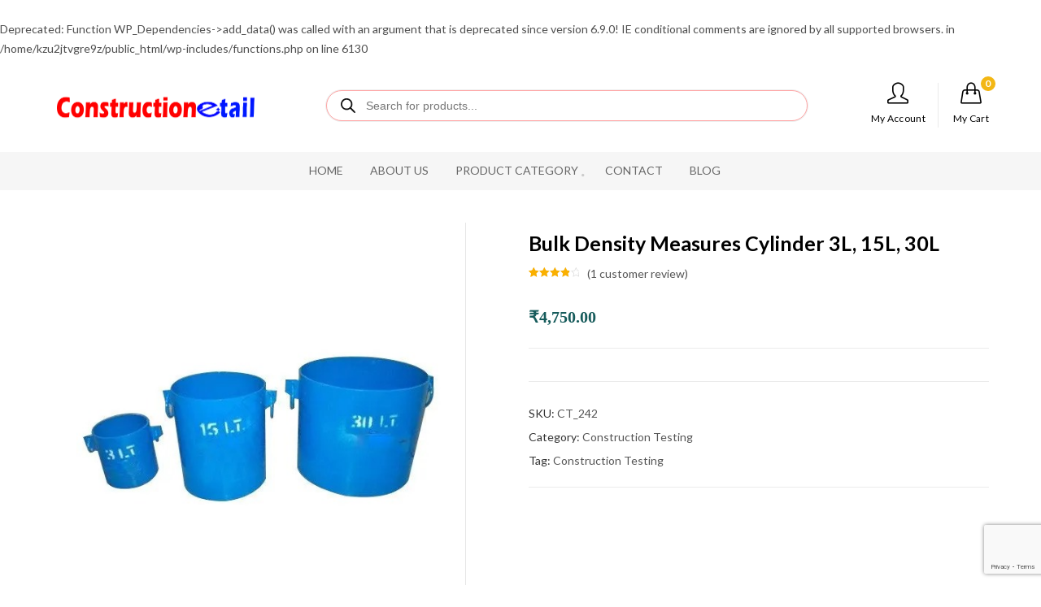

--- FILE ---
content_type: text/html; charset=UTF-8
request_url: https://www.constructionetail.com/product/bulk-density-measures-cylinder-3l-15l-30l/
body_size: 21998
content:
<!DOCTYPE html>
<html lang="en" prefix="og: https://ogp.me/ns#">
<head>
	<!-- Google Tag Manager -->
<script>(function(w,d,s,l,i){w[l]=w[l]||[];w[l].push({'gtm.start':
new Date().getTime(),event:'gtm.js'});var f=d.getElementsByTagName(s)[0],
j=d.createElement(s),dl=l!='dataLayer'?'&l='+l:'';j.async=true;j.src=
'https://www.googletagmanager.com/gtm.js?id='+i+dl;f.parentNode.insertBefore(j,f);
})(window,document,'script','dataLayer','GTM-KMGKBVHB');</script>
<!-- End Google Tag Manager -->
<meta charset="UTF-8">
<meta name="viewport" content="width=device-width, initial-scale=1">
<link rel="profile" href="http://gmpg.org/xfn/11">
<link rel="pingback" href="https://www.constructionetail.com/xmlrpc.php">
<meta name="google-site-verification" content="NqwbPaf4uT504xSzqWbUdnLAoF3BCjrYATtwluNfD00" />
<br />
<b>Deprecated</b>:  Function WP_Dependencies-&gt;add_data() was called with an argument that is <strong>deprecated</strong> since version 6.9.0! IE conditional comments are ignored by all supported browsers. in <b>/home/kzu2jtvgre9z/public_html/wp-includes/functions.php</b> on line <b>6130</b><br />
<link rel="shortcut icon" href="https://www.constructionetail.com/wp-content/uploads/2023/02/favicon_1_.png"><link rel="apple-touch-icon-precomposed" href="https://www.constructionetail.com/wp-content/uploads/2023/02/favicon_1_.png"><link rel="apple-touch-icon-precomposed" sizes="76x76" href="https://www.constructionetail.com/wp-content/uploads/2023/02/favicon_1_.png"><link rel="apple-touch-icon-precomposed" sizes="120x120" href="https://www.constructionetail.com/wp-content/uploads/2023/02/favicon_1_.png"><link rel="apple-touch-icon-precomposed" sizes="114x114" href="https://www.constructionetail.com/wp-content/uploads/2023/02/favicon_1_.png">
<!-- Search Engine Optimization by Rank Math - https://rankmath.com/ -->
<title>Bulk Density Measures Cylinder 3L, 15L, 30L - Construction Etail</title>
<meta name="description" content="Application Laboratory Brand Gubbi Material Steel Capacity 3L,15,30L Country of Origin Made in India Determines bulk density or unit weight of aggregates."/>
<meta name="robots" content="index, follow, max-snippet:-1, max-video-preview:-1, max-image-preview:large"/>
<link rel="canonical" href="https://www.constructionetail.com/product/bulk-density-measures-cylinder-3l-15l-30l/" />
<meta property="og:locale" content="en_US" />
<meta property="og:type" content="product" />
<meta property="og:title" content="Bulk Density Measures Cylinder 3L, 15L, 30L - Construction Etail" />
<meta property="og:description" content="Application Laboratory Brand Gubbi Material Steel Capacity 3L,15,30L Country of Origin Made in India Determines bulk density or unit weight of aggregates." />
<meta property="og:url" content="https://www.constructionetail.com/product/bulk-density-measures-cylinder-3l-15l-30l/" />
<meta property="og:site_name" content="Construction Etail" />
<meta property="og:updated_time" content="2025-05-22T11:47:03+05:30" />
<meta property="og:image" content="https://www.constructionetail.com/wp-content/uploads/2023/02/WhatsApp-Image-2023-02-28-at-3.07.17-PM.jpeg" />
<meta property="og:image:secure_url" content="https://www.constructionetail.com/wp-content/uploads/2023/02/WhatsApp-Image-2023-02-28-at-3.07.17-PM.jpeg" />
<meta property="og:image:width" content="500" />
<meta property="og:image:height" content="500" />
<meta property="og:image:alt" content="Bulk Density Measures Cylinder 3L, 15L, 30L" />
<meta property="og:image:type" content="image/jpeg" />
<meta property="product:price:amount" content="4750" />
<meta property="product:price:currency" content="INR" />
<meta property="product:availability" content="instock" />
<meta name="twitter:card" content="summary_large_image" />
<meta name="twitter:title" content="Bulk Density Measures Cylinder 3L, 15L, 30L - Construction Etail" />
<meta name="twitter:description" content="Application Laboratory Brand Gubbi Material Steel Capacity 3L,15,30L Country of Origin Made in India Determines bulk density or unit weight of aggregates." />
<meta name="twitter:image" content="https://www.constructionetail.com/wp-content/uploads/2023/02/WhatsApp-Image-2023-02-28-at-3.07.17-PM.jpeg" />
<meta name="twitter:label1" content="Price" />
<meta name="twitter:data1" content="&#8377;4,750.00" />
<meta name="twitter:label2" content="Availability" />
<meta name="twitter:data2" content="In stock" />
<script type="application/ld+json" class="rank-math-schema">{"@context":"https://schema.org","@graph":[{"@type":"Organization","@id":"https://www.constructionetail.com/#organization","name":"Construction Etail"},{"@type":"WebSite","@id":"https://www.constructionetail.com/#website","url":"https://www.constructionetail.com","name":"Construction Etail","publisher":{"@id":"https://www.constructionetail.com/#organization"},"inLanguage":"en"},{"@type":"ImageObject","@id":"https://www.constructionetail.com/wp-content/uploads/2023/02/WhatsApp-Image-2023-02-28-at-3.07.17-PM.jpeg","url":"https://www.constructionetail.com/wp-content/uploads/2023/02/WhatsApp-Image-2023-02-28-at-3.07.17-PM.jpeg","width":"500","height":"500","inLanguage":"en"},{"@type":"ItemPage","@id":"https://www.constructionetail.com/product/bulk-density-measures-cylinder-3l-15l-30l/#webpage","url":"https://www.constructionetail.com/product/bulk-density-measures-cylinder-3l-15l-30l/","name":"Bulk Density Measures Cylinder 3L, 15L, 30L - Construction Etail","datePublished":"2023-02-28T15:12:41+05:30","dateModified":"2025-05-22T11:47:03+05:30","isPartOf":{"@id":"https://www.constructionetail.com/#website"},"primaryImageOfPage":{"@id":"https://www.constructionetail.com/wp-content/uploads/2023/02/WhatsApp-Image-2023-02-28-at-3.07.17-PM.jpeg"},"inLanguage":"en"},{"@type":"Product","name":"Bulk Density Measures Cylinder 3L, 15L, 30L - Construction Etail","description":"Application Laboratory Brand Gubbi Material Steel Capacity 3L,15,30L Country of Origin Made in India Determines bulk density or unit weight of aggregates. Salient Features Specifications: Calibrated cylindrical measures of sheet iron with handles. Consists of 3 measures one each 3 litres capacity, 15 litres capacity and 30 litres capacity. Complete with one tamping rod, round, 16mm dia and 600mm long, one end rounded.","sku":"CT_242","category":"Construction Testing","mainEntityOfPage":{"@id":"https://www.constructionetail.com/product/bulk-density-measures-cylinder-3l-15l-30l/#webpage"},"image":[{"@type":"ImageObject","url":"https://www.constructionetail.com/wp-content/uploads/2023/02/WhatsApp-Image-2023-02-28-at-3.07.17-PM.jpeg","height":"500","width":"500"}],"aggregateRating":{"@type":"AggregateRating","ratingValue":"4.00","bestRating":"5","ratingCount":"1","reviewCount":"1"},"review":[{"@type":"Review","@id":"https://www.constructionetail.com/product/bulk-density-measures-cylinder-3l-15l-30l/#li-comment-3486","description":"Very useful set for density and compaction checks. Good quality paint and clear volume markings. Slightly expensive but worth it for long-term use.","datePublished":"2025-05-16 12:37:48","reviewRating":{"@type":"Rating","ratingValue":"4","bestRating":"5","worstRating":"1"},"author":{"@type":"Person","name":"Bhavesh Jain"}}],"offers":{"@type":"Offer","price":"4750.00","priceCurrency":"INR","priceValidUntil":"2027-12-31","availability":"http://schema.org/InStock","itemCondition":"NewCondition","url":"https://www.constructionetail.com/product/bulk-density-measures-cylinder-3l-15l-30l/","seller":{"@type":"Organization","@id":"https://www.constructionetail.com/","name":"Construction Etail","url":"https://www.constructionetail.com","logo":""},"priceSpecification":{"price":"4750","priceCurrency":"INR","valueAddedTaxIncluded":"false"}},"@id":"https://www.constructionetail.com/product/bulk-density-measures-cylinder-3l-15l-30l/#richSnippet"}]}</script>
<!-- /Rank Math WordPress SEO plugin -->

<link rel='dns-prefetch' href='//fonts.googleapis.com' />
<link rel="alternate" type="application/rss+xml" title="Construction Etail &raquo; Feed" href="https://www.constructionetail.com/feed/" />
<link rel="alternate" type="application/rss+xml" title="Construction Etail &raquo; Comments Feed" href="https://www.constructionetail.com/comments/feed/" />
<link rel="alternate" type="application/rss+xml" title="Construction Etail &raquo; Bulk Density Measures Cylinder 3L, 15L, 30L Comments Feed" href="https://www.constructionetail.com/product/bulk-density-measures-cylinder-3l-15l-30l/feed/" />
<link rel="alternate" title="oEmbed (JSON)" type="application/json+oembed" href="https://www.constructionetail.com/wp-json/oembed/1.0/embed?url=https%3A%2F%2Fwww.constructionetail.com%2Fproduct%2Fbulk-density-measures-cylinder-3l-15l-30l%2F" />
<link rel="alternate" title="oEmbed (XML)" type="text/xml+oembed" href="https://www.constructionetail.com/wp-json/oembed/1.0/embed?url=https%3A%2F%2Fwww.constructionetail.com%2Fproduct%2Fbulk-density-measures-cylinder-3l-15l-30l%2F&#038;format=xml" />
<style id='wp-img-auto-sizes-contain-inline-css' type='text/css'>
img:is([sizes=auto i],[sizes^="auto," i]){contain-intrinsic-size:3000px 1500px}
/*# sourceURL=wp-img-auto-sizes-contain-inline-css */
</style>
<style id='wp-emoji-styles-inline-css' type='text/css'>

	img.wp-smiley, img.emoji {
		display: inline !important;
		border: none !important;
		box-shadow: none !important;
		height: 1em !important;
		width: 1em !important;
		margin: 0 0.07em !important;
		vertical-align: -0.1em !important;
		background: none !important;
		padding: 0 !important;
	}
/*# sourceURL=wp-emoji-styles-inline-css */
</style>
<link rel='stylesheet' id='contact-form-7-css' href='https://www.constructionetail.com/wp-content/plugins/contact-form-7/includes/css/styles.css?ver=6.1.4' type='text/css' media='all' />
<link rel='stylesheet' id='photoswipe-css' href='https://www.constructionetail.com/wp-content/plugins/woocommerce/assets/css/photoswipe/photoswipe.min.css?ver=10.4.3' type='text/css' media='all' />
<link rel='stylesheet' id='photoswipe-default-skin-css' href='https://www.constructionetail.com/wp-content/plugins/woocommerce/assets/css/photoswipe/default-skin/default-skin.min.css?ver=10.4.3' type='text/css' media='all' />
<style id='woocommerce-inline-inline-css' type='text/css'>
.woocommerce form .form-row .required { visibility: visible; }
/*# sourceURL=woocommerce-inline-inline-css */
</style>
<link rel='stylesheet' id='wpcf7-redirect-script-frontend-css' href='https://www.constructionetail.com/wp-content/plugins/wpcf7-redirect/build/assets/frontend-script.css?ver=2c532d7e2be36f6af233' type='text/css' media='all' />
<link rel='stylesheet' id='wooaddtocart-css-css' href='https://www.constructionetail.com/wp-content/plugins/add-to-cart-button-customizations/src/public/css/woo-add-to-cart.css?ver=2.0.3' type='text/css' media='all' />
<style id='wooaddtocart-css-inline-css' type='text/css'>

        button.wc-block-components-product-button__button.add_to_cart_button.wooaddtocart-custom-css,
        .wooaddtocart-custom-css {
            transition: 0.3s;
        border: none !important; }
        button.wc-block-components-product-button__button.add_to_cart_button.wooaddtocart-custom-css:hover,
        .wooaddtocart-custom-css:hover {
        }
/*# sourceURL=wooaddtocart-css-inline-css */
</style>
<link rel='stylesheet' id='dgwt-wcas-style-css' href='https://www.constructionetail.com/wp-content/plugins/ajax-search-for-woocommerce/assets/css/style.min.css?ver=1.32.2' type='text/css' media='all' />
<link rel='stylesheet' id='saha-plugins-style-css' href='https://www.constructionetail.com/wp-content/themes/saha/assets/css/plugins.min.css?ver=6.9' type='text/css' media='all' />
<link rel='stylesheet' id='saha-style-css' href='https://www.constructionetail.com/wp-content/themes/saha/style.css?ver=6.9' type='text/css' media='all' />
<link rel='stylesheet' id='saha-custom-fonts-css' href='//fonts.googleapis.com/css?family=Lato%3Aregular%2Citalic%2C700%2C300%26subset%3Dlatin%2C' type='text/css' media='all' />
<script type="text/template" id="tmpl-variation-template">
	<div class="woocommerce-variation-description">{{{ data.variation.variation_description }}}</div>
	<div class="woocommerce-variation-price">{{{ data.variation.price_html }}}</div>
	<div class="woocommerce-variation-availability">{{{ data.variation.availability_html }}}</div>
</script>
<script type="text/template" id="tmpl-unavailable-variation-template">
	<p role="alert">Sorry, this product is unavailable. Please choose a different combination.</p>
</script>
<script type="text/javascript" src="https://www.constructionetail.com/wp-includes/js/jquery/jquery.min.js?ver=3.7.1" id="jquery-core-js"></script>
<script type="text/javascript" src="https://www.constructionetail.com/wp-includes/js/jquery/jquery-migrate.min.js?ver=3.4.1" id="jquery-migrate-js"></script>
<script type="text/javascript" src="https://www.constructionetail.com/wp-content/plugins/woocommerce/assets/js/jquery-blockui/jquery.blockUI.min.js?ver=2.7.0-wc.10.4.3" id="wc-jquery-blockui-js" data-wp-strategy="defer"></script>
<script type="text/javascript" id="wc-add-to-cart-js-extra">
/* <![CDATA[ */
var wc_add_to_cart_params = {"ajax_url":"/wp-admin/admin-ajax.php","wc_ajax_url":"/?wc-ajax=%%endpoint%%","i18n_view_cart":"View cart","cart_url":"https://www.constructionetail.com/cart/","is_cart":"","cart_redirect_after_add":"no"};
//# sourceURL=wc-add-to-cart-js-extra
/* ]]> */
</script>
<script type="text/javascript" src="https://www.constructionetail.com/wp-content/plugins/woocommerce/assets/js/frontend/add-to-cart.min.js?ver=10.4.3" id="wc-add-to-cart-js" defer="defer" data-wp-strategy="defer"></script>
<script type="text/javascript" src="https://www.constructionetail.com/wp-content/plugins/woocommerce/assets/js/zoom/jquery.zoom.min.js?ver=1.7.21-wc.10.4.3" id="wc-zoom-js" defer="defer" data-wp-strategy="defer"></script>
<script type="text/javascript" src="https://www.constructionetail.com/wp-content/plugins/woocommerce/assets/js/flexslider/jquery.flexslider.min.js?ver=2.7.2-wc.10.4.3" id="wc-flexslider-js" defer="defer" data-wp-strategy="defer"></script>
<script type="text/javascript" src="https://www.constructionetail.com/wp-content/plugins/woocommerce/assets/js/photoswipe/photoswipe.min.js?ver=4.1.1-wc.10.4.3" id="wc-photoswipe-js" defer="defer" data-wp-strategy="defer"></script>
<script type="text/javascript" src="https://www.constructionetail.com/wp-content/plugins/woocommerce/assets/js/photoswipe/photoswipe-ui-default.min.js?ver=4.1.1-wc.10.4.3" id="wc-photoswipe-ui-default-js" defer="defer" data-wp-strategy="defer"></script>
<script type="text/javascript" id="wc-single-product-js-extra">
/* <![CDATA[ */
var wc_single_product_params = {"i18n_required_rating_text":"Please select a rating","i18n_rating_options":["1 of 5 stars","2 of 5 stars","3 of 5 stars","4 of 5 stars","5 of 5 stars"],"i18n_product_gallery_trigger_text":"View full-screen image gallery","review_rating_required":"yes","flexslider":{"rtl":false,"animation":"slide","smoothHeight":true,"directionNav":false,"controlNav":"thumbnails","slideshow":false,"animationSpeed":500,"animationLoop":false,"allowOneSlide":false},"zoom_enabled":"1","zoom_options":[],"photoswipe_enabled":"1","photoswipe_options":{"shareEl":false,"closeOnScroll":false,"history":false,"hideAnimationDuration":0,"showAnimationDuration":0},"flexslider_enabled":"1"};
//# sourceURL=wc-single-product-js-extra
/* ]]> */
</script>
<script type="text/javascript" src="https://www.constructionetail.com/wp-content/plugins/woocommerce/assets/js/frontend/single-product.min.js?ver=10.4.3" id="wc-single-product-js" defer="defer" data-wp-strategy="defer"></script>
<script type="text/javascript" src="https://www.constructionetail.com/wp-content/plugins/woocommerce/assets/js/js-cookie/js.cookie.min.js?ver=2.1.4-wc.10.4.3" id="wc-js-cookie-js" defer="defer" data-wp-strategy="defer"></script>
<script type="text/javascript" id="woocommerce-js-extra">
/* <![CDATA[ */
var woocommerce_params = {"ajax_url":"/wp-admin/admin-ajax.php","wc_ajax_url":"/?wc-ajax=%%endpoint%%","i18n_password_show":"Show password","i18n_password_hide":"Hide password"};
//# sourceURL=woocommerce-js-extra
/* ]]> */
</script>
<script type="text/javascript" src="https://www.constructionetail.com/wp-content/plugins/woocommerce/assets/js/frontend/woocommerce.min.js?ver=10.4.3" id="woocommerce-js" defer="defer" data-wp-strategy="defer"></script>
<script type="text/javascript" src="https://www.constructionetail.com/wp-includes/js/underscore.min.js?ver=1.13.7" id="underscore-js"></script>
<script type="text/javascript" id="wp-util-js-extra">
/* <![CDATA[ */
var _wpUtilSettings = {"ajax":{"url":"/wp-admin/admin-ajax.php"}};
//# sourceURL=wp-util-js-extra
/* ]]> */
</script>
<script type="text/javascript" src="https://www.constructionetail.com/wp-includes/js/wp-util.min.js?ver=6.9" id="wp-util-js"></script>
<link rel="https://api.w.org/" href="https://www.constructionetail.com/wp-json/" /><link rel="alternate" title="JSON" type="application/json" href="https://www.constructionetail.com/wp-json/wp/v2/product/7394" /><link rel="EditURI" type="application/rsd+xml" title="RSD" href="https://www.constructionetail.com/xmlrpc.php?rsd" />
<meta name="generator" content="WordPress 6.9" />
<link rel='shortlink' href='https://www.constructionetail.com/?p=7394' />
		<style>
			.dgwt-wcas-ico-magnifier,.dgwt-wcas-ico-magnifier-handler{max-width:20px}.dgwt-wcas-search-wrapp{max-width:600px}.dgwt-wcas-search-wrapp .dgwt-wcas-sf-wrapp input[type=search].dgwt-wcas-search-input,.dgwt-wcas-search-wrapp .dgwt-wcas-sf-wrapp input[type=search].dgwt-wcas-search-input:hover,.dgwt-wcas-search-wrapp .dgwt-wcas-sf-wrapp input[type=search].dgwt-wcas-search-input:focus{border-color:#ffa5a5}.dgwt-wcas-suggestions-wrapp,.dgwt-wcas-details-wrapp,.dgwt-wcas-suggestion,.dgwt-wcas-datails-title,.dgwt-wcas-details-more-products{border-color:#fff!important}		</style>
			<noscript><style>.woocommerce-product-gallery{ opacity: 1 !important; }</style></noscript>
	<link rel="icon" href="https://www.constructionetail.com/wp-content/uploads/2023/02/favicon_1_.png" sizes="32x32" />
<link rel="icon" href="https://www.constructionetail.com/wp-content/uploads/2023/02/favicon_1_.png" sizes="192x192" />
<link rel="apple-touch-icon" href="https://www.constructionetail.com/wp-content/uploads/2023/02/favicon_1_.png" />
<meta name="msapplication-TileImage" content="https://www.constructionetail.com/wp-content/uploads/2023/02/favicon_1_.png" />
		<style type="text/css" id="wp-custom-css">
			body {
    color: #4e4e4e;

}
.site-title {
    display: none!important;
  
}
.quantity {
    display: none;
}
.single_add_to_cart_button{
	display:none;
}
.woocommerce .products .grid-view .product-details .inner .star-rating {
		margin-top: -50px!important;
    opacity: 1;
    visibility: visible; 
}
.woocommerce del,
.woocommerce ins {
    text-decoration: none !important;
}
.woocommerce del .amount {
    font-size: 0.6em!important; 
    opacity: 0.6;
	    text-decoration: line-through !important;
}
.woocommerce ins .amount {
    font-size: 1em; 
    font-weight: bold;
}

.site-navigation .dropdown-menu>li>a .title {
    position: relative;
    font-size: 14px;
}
.custom-woo-layout::after {
    content: "";
    display: table;
    clear: both;
}

.custom-sidebar {
    padding-right: 20px;
}
.layout-2c-r .widget-area {
    float: left;
    width: 85%;
}
.site-header-inner {
  background-color: #fff;
  padding: 30px 0; /* Equal spacing top and bottom */
}

.site-header-inner .container {
  display: flex;
  align-items: center;            /* Vertically center all items */
  justify-content: space-between;/* Spread out items in a row */
  flex-wrap: wrap;                /* Allow wrap on smaller screens */
  gap: 20px;                      /* Optional: space between items */
}

/* Optional: Individual flex behavior (adjust as needed) */
.site-header-inner .site-branding,
.site-header-inner .header-search,
.site-header-inner .header-right {
  flex: 0 0 auto;
}

/* Make search bar grow if you want it centered and larger */
.site-header-inner .header-search {
  flex-grow: 1;
  text-align: center;
}
.dgwt-wcas-style-pirx .dgwt-wcas-sf-wrapp input[type=search].dgwt-wcas-search-input {

    border: 0.978px solid #ffa5a5;
 
}

/* Responsive adjustments */
@media (max-width: 768px) {
  .site-header-inner .container {
    flex-direction: column;
    align-items: flex-start;
  }

  .site-header-inner .header-search {
    width: 100%;
    margin-top: 10px;
  }
	.enquiry-now-btn {
    background-color: #cdc3c3;
    color: #0a0a0a;
    border: none;
    padding: 8px;
    border-radius: 25px;
    Font-size: 10px!important;
    cursor: pointer;
    margin: 10px auto 0;
    display: block;
    text-align: center;
    width: 100%!important;
}
}

/* Sticky footer default hidden */

/* .woocommerce .products > li {
    position: relative;
    box-shadow: 0 1px 4px #00000040 !important;
    border-radius: 14px;
	margin: 20px 5px;
	padding-bottom:20px;
   
} */
.site-title {
    display: block;
    padding: 0px 0;
    text-align: center;
    border-bottom: 0px solid #ebebeb;
}
.product-wrap.grid-view:hover * {
    visibility: visible !important;
    opacity: 1 !important;
}

.woocommerce .products .grid-view {
    box-shadow: 0 1px 4px #00000040 !important;
    border-radius: 14px;
}

.product-image:hover .woo-entry-image-main {
  opacity: 1;
}
.site-title .site-breadcrumbs {
    text-transform: none;
    letter-spacing: -0.21px;
    margin-top: 12px;
    color: #FF0000;
    font-size: 14px;
}
.single-product form.cart .button {
    float: none;
    margin-left: 15px;
    border-radius: 30px!important;
    padding: 14px 15px;
    background: #A5A29C;
}

.single-product .summary .price .amount {
	    font-size: 20px;
    color: #165b5b;
	font-weight:bold;
}
.site-breadcrumbs span{
	color: #168a86!important;

}
.site-title h1{
    display: none;
}
.woocommerce .products .grid-view .product-details .title {
    display: inline-block;
    font-size: 14px;
    line-height: 1.2;
    margin-bottom: 10px;
    overflow: hidden;
    text-overflow: ellipsis;
    white-space: nowrap;
    width: 100%;
    display: block;
}
.layout-2c-r .content-area {

    width: 100%;
}
.saha-products li img {
    display: block;
    width: 100%;
    aspect-ratio: 1 / 1;
	    border-radius: 14px;

}

.product-image {
  aspect-ratio: 1 / 1; /* Square box - you can change to 4/3, 3/2, etc. */
  width: 100%;
  background: #fff;
  display: flex;
  align-items: center;
  justify-content: center;
  overflow: hidden;
	    border-radius: 14px;

}

.product-image img {
  width: 100%;
  height: 100%;
  object-fit: contain;
  display: block;
}



.related .products .product-wrap.grid-view img {
    object-fit: contain;
    display: block;
    height: 200px;
    width: -webkit-fill-available;
	
}
.action-button{
	display:none;
}
.single-product form.cart .button {
    float: none;
    margin-left: 15px;
    border-radius: 4px;
    padding: 14px 15px;
}
.woocommerce .products .grid-view {
    padding: 10px 10px 15px 10px;
	border:1px solid #EBEBEB;
  
}

/*product buton*/
.popup-trigger-button {
    margin-left: 10px;
    padding: 14px 16px;
    background-color: #565A5D;
    color: #fff;
    border: none;
    cursor: pointer;
    border-radius: 30px;
}

.popup-trigger-button:hover {
    background-color: #005177;
}

.custom-popup-overlay {
    position: fixed;
    top: 0;
    left: 0;
    right: 0;
    bottom: 0;
    background: rgba(0, 0, 0, 0.6);
    z-index: 9999;
    display: none;
    align-items: center;
    justify-content: center;
}



.close-popup {
    position: absolute;
    top: 10px;
    right: 20px;
    font-size: 28px;
    font-weight: bold;
    color: #333;
    cursor: pointer;
}


.whatsapp-button {
    margin-left: 10px;
    padding: 8px 16px;
    background-color: #27D069;
    color: white;
    text-decoration: none;
    border: none;
    border-radius: 30px;
    font-size: 14px;
    display: inline-block;
    cursor: pointer;
}

.whatsapp-button:hover {
    background-color: #1ebe5d;
}
.custom-trust-badges {
    display: flex;
    flex-wrap: wrap;
    gap: 10px;
    margin-top: 20px;
    padding: 20px 0;
    border-top: 1px solid #eee;
}

.trust-badge {
    flex: 1 1 50px;
    text-align: center;
    background-color: #f9fefe;
    border-radius: 10px;
    padding: 5px;
    box-shadow: 0 0 5px rgba(0,0,0,0.05);
}

.trust-badge img {
    max-width: 30px;
    height: auto;
    margin-bottom: 10px;
}

.trust-badge p {
    margin: 0;
    font-size: 12px;
    color: #336666;
    line-height: 1.4;
}
.productform input[type="text"],input[type="email"], input[type="url"], input[type="tel"], input[type="submit"] {
    -webkit-appearance: none;
    margin: 10px 0px;
    border-radius: 4px;
}
.custom-popup-content {
    background: #fff;
    padding: 30px;
    width: 25%;
    height: 400px;
    overflow-y: auto;
    border-radius: 10px;
    position: relative;
    box-shadow: 0 0 20px rgba(0,0,0,0.2);
}
@media (max-width: 767px) {
  .whatsapp-button {
    display: block;
    margin: 15px auto 0 auto; /* top: 15px, auto left/right for centering */
    text-align: center;
  }
	.entry-summary h1{
    font-size: 20px;
    line-height: 1.1em;
    font-weight: 700;
    color: #000000;
}
	
}

@media (max-width: 980px) {

button, input[type="button"], input[type="reset"], input[type="submit"], .button {

    font-size: 10px!important;

}
	.custom-popup-content {
    background: #fff;
    padding: 30px;
    width: 90%;
    height: 400px;
    overflow-y: auto;
    border-radius: 10px;
    position: relative;
    box-shadow: 0 0 20px rgba(0,0,0,0.2);
}
}
/*delivery*/

.custom-delivery-info {
    font-size: 15px;
    color: #030303;
    display: flex;
    align-items: center;
    font-weight: 600;
    margin-bottom: 15px;
}

.custom-delivery-info strong {
    margin-left: 5px;
    color: #030303;
}
small {
    font-size: 12px;
    color: #b6b6b6;
}
/**/



.enquiry-now-btn:hover {
    background-color: #ff0d0db8;
}


.enquiry-modal {
    display: none;
    position: fixed;
    z-index: 9999;
    left: 0;
    top: 0;
    width: 100%;
    height: 100%;
    overflow: auto;
    background-color: rgba(0,0,0,0.6);
}

.enquiry-modal-content {
    background-color: #fff;
    margin: 10% auto;
    padding: 20px;
    border-radius: 8px;
    width: 90%;
    max-width: 400px;
    box-shadow: 0 0 20px rgba(0,0,0,0.3);
}

.enquiry-close {
    float: right;
    font-size: 24px;
    cursor: pointer;
}

.enquiry-modal-content input,
.enquiry-modal-content textarea {
    width: 100%;
    padding: 10px;
    margin: 8px 0;
    border: 1px solid #ccc;
    border-radius: 4px;
}

.enquiry-modal-content button[type="submit"] {
    background-color: #25d366;
    color: white;
    padding: 10px 20px;
    border: none;
    border-radius: 5px;
    cursor: pointer;
}

.enquiry-modal-content button[type="submit"]:hover {
    background-color: #128c7e;
}
.product-details .btn, .product-details .added_to_cart {
    display: inline-block;
    font-size: 10px;
    line-height: 1;
    display: none;
    padding: 8px 20px;
    margin-top: 10px;
    color: #999;
    border: 1px solid #ebebeb;
    letter-spacing: 0.6px;
    text-align: center;
    text-transform: uppercase;
    -webkit-border-radius: 20px;
    -moz-border-radius: 20px;
    -ms-border-radius: 20px;
    border-radius: 20px;
}
/**/
@media (min-width: 767px) {
.woocommerce-product-gallery{
	    border-right: 1px solid #80808033;
    padding: 30px;
	width: 90%;
}
.saha-row .span_1_of_2 {
    width: 50%;
    position: sticky;
    top: 100px;
    align-self: flex-start;
    z-index: 2;
	}
/* Only apply styles on category pages */

body.archive #content-wrap {
    width: 100% !important;
    max-width: 100% !important;
    padding: 10px 40px 0px 40px !important;
    margin: 0 auto !important;
    position: relative !important;
}

.entry-summary h1{
    font-size: 25px;
    line-height: 1.1em;
    font-weight: 700;
    color: #000000;
}
.enquiry-now-btn {
    background-color: #cdc3c3;
    color: #0a0a0a;
    border: none;
    padding: 10px 18px;
    border-radius: 25px;
	  Font-size: 11px!important;
    cursor: pointer;
    margin: 10px auto 0; /* Top margin and auto horizontal centering */
    display: block;       /* Make it behave like a block to center */
    text-align: center;
	   width: 70%!important;
}}
/*filter*/
.custom-filter-sidebar {
    background: #f9f9f9;
    padding: 20px;
    border-right: 1px solid #ddd;
}
.filter-title {
    font-weight: bold;
    margin-bottom: 10px;
}
.woocommerce-product-gallery__trigger{
	display:none;
}

/* Hide mobile overlay & toggle on desktop */
@media (max-width: 768px) {
    /* Hide the sidebar on mobile */
    .desktop-only-filter {
        display: none !important;
    }

    /* Make product wrapper full width */
    .custom-product-wrapper {
        width: 100% !important;
    }
		.custom-filter-sidebar {
    background: #f9f9f9;
    padding: 20px;
    border-right: 1px solid #ddd;
    display: none;
}
	
}
/*zoom*/
.zoom-popup {
    position: fixed;
    top: 50%;
	border-radius:6px;
    right: 30px;
    transform: translateY(-50%);
    width: 400px;
    height: 400px;
    border: 2px solid #ccc;
    background-repeat: no-repeat;
    background-size: 200%;
    display: none;
    z-index: 9999;
    box-shadow: 0 0 10px rgba(0,0,0,0.3);
    background-color: white;
    pointer-events: none;
}

.woocommerce-page .product .woocommerce-product-gallery img.wp-post-image {
    cursor: pointer;
}
/*discripton*/
.custom-product-description-wrapper {
    position: relative;
    margin-top: 30px;
}

.custom-product-description {
    max-height: 7.5em; /* ~5 lines (5 x 1.5em line height) */
    overflow: hidden;
    transition: max-height 0.4s ease;
    line-height: 1.5em;
}

.custom-product-description.expanded {
    max-height: 999em;
}

.toggle-description {
    margin-top: 10px;
    background-color: #ff0d0d21;
    color: #000000;
    padding: 8px 20px;
    border: none;
    cursor: pointer;
    font-size: 12px;
    border-radius: 30px;
    font-weight: 400;
}
.toggle-description:hover {
    background-color: #003f80;
}
.custom-product-description-wrapper button:focus{
	color: #fff!important;

}
/*review*/
.custom-review-toggle-box {
    border: 1px solid #ddd;
    border-radius: 6px;
    margin-top: 30px;
    overflow: hidden;
    box-shadow: 0 2px 6px rgba(0,0,0,0.05);
}

.toggle-review-header {
    padding: 12px 16px;
    background: #fff;
    cursor: pointer;
    display: flex;
    justify-content: space-between;
    align-items: center;
    font-size: 16px;
    font-weight: 600;
    border-bottom: 1px solid #eee;
}

.toggle-review-header:hover {
    background: #f7f7f7;
}

.arrow-down {
    font-size: 18px;
    transform: rotate(0deg);
    transition: transform 0.3s ease;
}

.arrow-down.active {
    transform: rotate(180deg);
}

.toggle-review-body {
    padding: 20px;
    background: #fafafa;
}
.woocommerce-tabs {
    padding-bottom: 20px;
    border-bottom: 1px solid #ebebeb;
    display: none;
}
@media only screen and (max-width: 767px) {
  .products.saha-row.grid.clr {
    display: flex;
    flex-wrap: wrap;
    gap: 0px; /* Optional spacing */
  }

  .products.saha-row.grid.clr > li.product {
    width: calc(50% - 0px); /* Makes two in a row with spacing */
    box-sizing: border-box;
  }

}
.layout-2c-r .content-area {
    width: 100%;
    padding-bottom: 30px;
}
@media only screen and (max-width: 320px) {
  .popup-trigger-button {
 width:100%;
		margin-top:10px;
  }

 
}

@media (max-width: 768px) {
  .mobile-header {
    display: flex;
    align-items: center;                     gap: 20px;
    justify-content: space-between; /* space between logo and hamburger */
    padding: 10px 5px;
    height: 60px;                    /* optional fixed height for consistency */
  }
	.logo img {
    display: inline-block;
    width: 330px;
}
	.dropdown-menu li a i {
    padding-right: 0px;
    margin-top: 9px;
}
.mobile-link>li a {
    display: block;
    font-size: 13px;
    color: #666;
    line-height: 0px;
    text-transform: uppercase;
}
  .mobile-logo {
    display: flex;
    align-items: center;            /* vertical centering */
    justify-content: center;        /* horizontal centering */
    flex: 1;
  }

  .mobile-hamburger {
    display: flex;
    align-items: center;            /* vertical centering */
    justify-content: flex-end;
    flex: 0;
  }
	/* Hide only the "Open Menu" text */
.mobile-link .mobile-menu a {
    font-size: 0;
}

/* Keep icon visible */
.mobile-link .mobile-menu a i {
    font-size: 30px;
}

}

/*price*/
.woocommerce .products .grid-view .product-details .inner .price {
    font-size: 17px;
    font-weight: 900;
    color: #020202;
}

/* P Font*/
p{font-family: math;
    font-size: 17px;
    line-height: 1.5;
}

body > div[style*="clear: both"] {
  display: none !important;
}

/*for mobile sticky*/
/* Sticky mobile bottom bar - only on mobile */
@media only screen and (max-width: 980px) {
    .mobile-sticky-buttons {
        position: fixed;
        bottom: 0;
        left: 0;
        right: 0;
        display: flex;
        flex-direction: row;
        gap: 10px;
        padding: 10px;
        background: #fff;
        box-shadow: 0 -2px 10px rgba(0, 0, 0, 0.1);
        z-index: 9999;
    }

    .mobile-sticky-buttons form,
    .mobile-sticky-buttons button {
        flex: 1;
    }

    .mobile-sticky-buttons .single_add_to_cart_button {
        background: #000;
        color: #fff;
        padding: 12px;
        font-size: 16px;
        width: 100%;
			border-radius:30px;
    }

    .mobile-sticky-buttons .popup-trigger-button {
        background: #f39c12;
        color: #fff;
        padding: 12px;
        font-size: 16px;
        border: none;
        width: 100%;
    }
}

/* Hide sticky buttons on tablet and desktop */
@media only screen and (min-width: 980px) {
    .mobile-sticky-buttons {
        display: none !important;
    }
}
@media (max-width: 768px) {
.dgwt-wcas-search-form {
    display: none !important;
  }
	.site-header-inner {
    background-color: #fff;
    padding: 0px 0;
}
}


.avatar{
display :none;
}

.comment-notes
{display:none;}		</style>
		<link rel='stylesheet' id='wc-blocks-style-css' href='https://www.constructionetail.com/wp-content/plugins/woocommerce/assets/client/blocks/wc-blocks.css?ver=wc-10.4.3' type='text/css' media='all' />
</head>

<body class="wordpress ltr parent-theme y2026 m02 d03 h15 tuesday logged-out singular singular-product singular-product-7394 theme-saha woocommerce woocommerce-page woocommerce-no-js layout-2c-l layout-2c-r" itemscope="itemscope" itemtype="http://schema.org/WebPage">
	<!-- Google Tag Manager (noscript) -->
<noscript><iframe src="https://www.googletagmanager.com/ns.html?id=GTM-KMGKBVHB"
height="0" width="0" style="display:none;visibility:hidden"></iframe></noscript>
<!-- End Google Tag Manager (noscript) -->


	<nav class="mobile-nav clr" itemscope="itemscope" itemtype="http://schema.org/SiteNavigationElement">
		<div class="close-mobile-nav"><i class="icon-close"></i>Close Menu</div>

					<ul>
				<li class="search-form">
					<form method="get" action="https://www.constructionetail.com/" role="search">
						<input type="search" id="s" class="field" name="s" autocomplete="off" placeholder="Search" />
						<input type="hidden" name="post_type" value="product">
						<button type="submit" value=""><i class="icon-magnifier"></i></button>
					</form>
				</li>

									<ul class="buttons">
								<li class="header-account">
			<a href="https://www.constructionetail.com/my-account/" class="account-link links"><i class="icon-user"></i>My Account</a>
		</li>
								<li>
									<a class="cart-contents links" href="https://www.constructionetail.com/cart/">
		<span class="count">0</span>
		<i class="icon-handbag"></i>
		<span class="text">My Cart</span>
		<span class="mobile-count">- 0 items</span>
	</a>
								</li>
											</ul>
				<li  id="menu-item-6588" class="menu-item menu-item-type-custom menu-item-object-custom menu-item-home menu-item-6588"><a href="https://www.constructionetail.com/">Home</a></li>
<li  id="menu-item-6755" class="menu-item menu-item-type-post_type menu-item-object-page menu-item-6755"><a href="https://www.constructionetail.com/about-us/">About Us</a></li>
<li  id="menu-item-7083" class="menu-item menu-item-type-custom menu-item-object-custom menu-item-has-children menu-item-7083 has-sub"><a href="#">Product Category</a><span class="mobile-icon plus"></span>
<ul class="sub-menu">
	<li  id="menu-item-7084" class="menu-item menu-item-type-custom menu-item-object-custom menu-item-7084"><a href="https://www.constructionetail.com/product-category/building-material/">Building Materials</a></li>
	<li  id="menu-item-7085" class="menu-item menu-item-type-custom menu-item-object-custom menu-item-7085"><a href="https://www.constructionetail.com/product-category/construction-equipment/">Construction Equipments</a></li>
	<li  id="menu-item-7086" class="menu-item menu-item-type-custom menu-item-object-custom menu-item-7086"><a href="https://www.constructionetail.com/product-category/construction-testing/">Construction Testing</a></li>
	<li  id="menu-item-7167" class="menu-item menu-item-type-custom menu-item-object-custom menu-item-7167"><a href="https://www.constructionetail.com/product-category/construction-chemicals/">Construction Chemicals</a></li>
	<li  id="menu-item-7171" class="menu-item menu-item-type-custom menu-item-object-custom menu-item-7171"><a href="https://www.constructionetail.com/product-category/construction-safety/">Construction Safety</a></li>
	<li  id="menu-item-7615" class="menu-item menu-item-type-custom menu-item-object-custom menu-item-7615"><a href="https://www.constructionetail.com/product-category/special-product/">Special Products</a></li>
</ul>
</li>
<li  id="menu-item-6754" class="menu-item menu-item-type-post_type menu-item-object-page menu-item-6754"><a href="https://www.constructionetail.com/contact/">Contact</a></li>
<li  id="menu-item-9396" class="menu-item menu-item-type-post_type menu-item-object-page menu-item-9396"><a href="https://www.constructionetail.com/blog/">Blog</a></li>
			</ul>
			</nav>

<div id="page" class="hfeed site">

	<div class="fixed-header clr" itemscope="itemscope" itemtype="http://schema.org/WPHeader">

		<div class="site-header-inner clr">
			<div class="container">
			  <div class="logo" itemscope itemtype="http://schema.org/Brand">
<a href="https://www.constructionetail.com" itemprop="url" rel="home">
<img itemprop="logo" src="https://www.constructionetail.com/wp-content/uploads/2023/02/logo-1.png" srcset="https://www.constructionetail.com/wp-content/uploads/2023/02/logo-1.png 1x ,https://www.constructionetail.com/wp-content/uploads/2023/02/logo-1.png 2x" alt="Construction Etail" />
</a>
</div>
<div  class="dgwt-wcas-search-wrapp dgwt-wcas-has-submit woocommerce dgwt-wcas-style-pirx-compact dgwt-wcas-style-pirx js-dgwt-wcas-layout-classic dgwt-wcas-layout-classic js-dgwt-wcas-mobile-overlay-enabled">
		<form class="dgwt-wcas-search-form" role="search" action="https://www.constructionetail.com/" method="get">
		<div class="dgwt-wcas-sf-wrapp">
						<label class="screen-reader-text"
				for="dgwt-wcas-search-input-1">
				Products search			</label>

			<input
				id="dgwt-wcas-search-input-1"
				type="search"
				class="dgwt-wcas-search-input"
				name="s"
				value=""
				placeholder="Search for products..."
				autocomplete="off"
							/>
			<div class="dgwt-wcas-preloader"></div>

			<div class="dgwt-wcas-voice-search"></div>

							<button type="submit"
						aria-label="Search"
						class="dgwt-wcas-search-submit">				<svg
					class="dgwt-wcas-ico-magnifier" xmlns="http://www.w3.org/2000/svg" width="18" height="18" viewBox="0 0 18 18">
					<path  d=" M 16.722523,17.901412 C 16.572585,17.825208 15.36088,16.670476 14.029846,15.33534 L 11.609782,12.907819 11.01926,13.29667 C 8.7613237,14.783493 5.6172703,14.768302 3.332423,13.259528 -0.07366363,11.010358 -1.0146502,6.5989684 1.1898146,3.2148776
					1.5505179,2.6611594 2.4056498,1.7447266 2.9644271,1.3130497 3.4423015,0.94387379 4.3921825,0.48568469 5.1732652,0.2475835 5.886299,0.03022609 6.1341883,0 7.2037391,0 8.2732897,0 8.521179,0.03022609 9.234213,0.2475835 c 0.781083,0.23810119 1.730962,0.69629029 2.208837,1.0654662
					0.532501,0.4113763 1.39922,1.3400096 1.760153,1.8858877 1.520655,2.2998531 1.599025,5.3023778 0.199549,7.6451086 -0.208076,0.348322 -0.393306,0.668209 -0.411622,0.710863 -0.01831,0.04265 1.065556,1.18264 2.408603,2.533307 1.343046,1.350666 2.486621,2.574792 2.541278,2.720279 0.282475,0.7519
					-0.503089,1.456506 -1.218488,1.092917 z M 8.4027892,12.475062 C 9.434946,12.25579 10.131043,11.855461 10.99416,10.984753 11.554519,10.419467 11.842507,10.042366 12.062078,9.5863882 12.794223,8.0659672 12.793657,6.2652398 12.060578,4.756293 11.680383,3.9737304 10.453587,2.7178427
					9.730569,2.3710306 8.6921295,1.8729196 8.3992147,1.807606 7.2037567,1.807606 6.0082984,1.807606 5.7153841,1.87292 4.6769446,2.3710306 3.9539263,2.7178427 2.7271301,3.9737304 2.3469352,4.756293 1.6138384,6.2652398 1.6132726,8.0659672 2.3454252,9.5863882 c 0.4167354,0.8654208 1.5978784,2.0575608
					2.4443766,2.4671358 1.0971012,0.530827 2.3890403,0.681561 3.6130134,0.421538 z
					"/>
				</svg>
				</button>
			
			<input type="hidden" name="post_type" value="product"/>
			<input type="hidden" name="dgwt_wcas" value="1"/>

			
					</div>
	</form>
</div>

	<ul class="menu-right dropdown-menu sf-menu">
				<li class="header-account">
			<a href="https://www.constructionetail.com/my-account/" class="account-link links"><i class="icon-user"></i>My Account</a>
		</li>
			<li class="header-cart">
				<a class="cart-contents links" href="https://www.constructionetail.com/cart/">
		<span class="count">0</span>
		<i class="icon-handbag"></i>
		<span class="text">My Cart</span>
		<span class="mobile-count">- 0 items</span>
	</a>
				
	<ul class="cart-dropdown cartwidget sub-menu">
		<li class="clr">
			<div class="widget woocommerce widget_shopping_cart"><h2 class="widgettitle">Cart</h2><div class="widget_shopping_cart_content"></div></div>		</li>
	</ul>

			</li>
		</ul>
	<ul class="mobile-link dropdown-menu">
		<li class="mobile-menu">
			<a href="#"><i class="fa fa-bars"></i>Open Menu</a>
		</li>
	</ul>
			</div>
		</div>

	</div><!-- .fixed-header -->

	<header id="masthead" class="site-header clr" itemscope="itemscope" itemtype="http://schema.org/WPHeader">

		
		<div class="site-header-inner clr">
 <div class="container">
  <div class="mobile-header">
    <div class="mobile-logo">
      <div class="logo" itemscope itemtype="http://schema.org/Brand">
<a href="https://www.constructionetail.com" itemprop="url" rel="home">
<img itemprop="logo" src="https://www.constructionetail.com/wp-content/uploads/2023/02/logo-1.png" srcset="https://www.constructionetail.com/wp-content/uploads/2023/02/logo-1.png 1x ,https://www.constructionetail.com/wp-content/uploads/2023/02/logo-1.png 2x" alt="Construction Etail" />
</a>
</div>
    </div>
    <div class="mobile-hamburger">
      	<ul class="mobile-link dropdown-menu">
		<li class="mobile-menu">
			<a href="#"><i class="fa fa-bars"></i>Open Menu</a>
		</li>
	</ul>
    </div>
  </div>
  
  <div  class="dgwt-wcas-search-wrapp dgwt-wcas-has-submit woocommerce dgwt-wcas-style-pirx-compact dgwt-wcas-style-pirx js-dgwt-wcas-layout-classic dgwt-wcas-layout-classic js-dgwt-wcas-mobile-overlay-enabled">
		<form class="dgwt-wcas-search-form" role="search" action="https://www.constructionetail.com/" method="get">
		<div class="dgwt-wcas-sf-wrapp">
						<label class="screen-reader-text"
				for="dgwt-wcas-search-input-2">
				Products search			</label>

			<input
				id="dgwt-wcas-search-input-2"
				type="search"
				class="dgwt-wcas-search-input"
				name="s"
				value=""
				placeholder="Search for products..."
				autocomplete="off"
							/>
			<div class="dgwt-wcas-preloader"></div>

			<div class="dgwt-wcas-voice-search"></div>

							<button type="submit"
						aria-label="Search"
						class="dgwt-wcas-search-submit">				<svg
					class="dgwt-wcas-ico-magnifier" xmlns="http://www.w3.org/2000/svg" width="18" height="18" viewBox="0 0 18 18">
					<path  d=" M 16.722523,17.901412 C 16.572585,17.825208 15.36088,16.670476 14.029846,15.33534 L 11.609782,12.907819 11.01926,13.29667 C 8.7613237,14.783493 5.6172703,14.768302 3.332423,13.259528 -0.07366363,11.010358 -1.0146502,6.5989684 1.1898146,3.2148776
					1.5505179,2.6611594 2.4056498,1.7447266 2.9644271,1.3130497 3.4423015,0.94387379 4.3921825,0.48568469 5.1732652,0.2475835 5.886299,0.03022609 6.1341883,0 7.2037391,0 8.2732897,0 8.521179,0.03022609 9.234213,0.2475835 c 0.781083,0.23810119 1.730962,0.69629029 2.208837,1.0654662
					0.532501,0.4113763 1.39922,1.3400096 1.760153,1.8858877 1.520655,2.2998531 1.599025,5.3023778 0.199549,7.6451086 -0.208076,0.348322 -0.393306,0.668209 -0.411622,0.710863 -0.01831,0.04265 1.065556,1.18264 2.408603,2.533307 1.343046,1.350666 2.486621,2.574792 2.541278,2.720279 0.282475,0.7519
					-0.503089,1.456506 -1.218488,1.092917 z M 8.4027892,12.475062 C 9.434946,12.25579 10.131043,11.855461 10.99416,10.984753 11.554519,10.419467 11.842507,10.042366 12.062078,9.5863882 12.794223,8.0659672 12.793657,6.2652398 12.060578,4.756293 11.680383,3.9737304 10.453587,2.7178427
					9.730569,2.3710306 8.6921295,1.8729196 8.3992147,1.807606 7.2037567,1.807606 6.0082984,1.807606 5.7153841,1.87292 4.6769446,2.3710306 3.9539263,2.7178427 2.7271301,3.9737304 2.3469352,4.756293 1.6138384,6.2652398 1.6132726,8.0659672 2.3454252,9.5863882 c 0.4167354,0.8654208 1.5978784,2.0575608
					2.4443766,2.4671358 1.0971012,0.530827 2.3890403,0.681561 3.6130134,0.421538 z
					"/>
				</svg>
				</button>
			
			<input type="hidden" name="post_type" value="product"/>
			<input type="hidden" name="dgwt_wcas" value="1"/>

			
					</div>
	</form>
</div>
  
	<ul class="menu-right dropdown-menu sf-menu">
				<li class="header-account">
			<a href="https://www.constructionetail.com/my-account/" class="account-link links"><i class="icon-user"></i>My Account</a>
		</li>
			<li class="header-cart">
				<a class="cart-contents links" href="https://www.constructionetail.com/cart/">
		<span class="count">0</span>
		<i class="icon-handbag"></i>
		<span class="text">My Cart</span>
		<span class="mobile-count">- 0 items</span>
	</a>
				
	<ul class="cart-dropdown cartwidget sub-menu">
		<li class="clr">
			<div class="widget woocommerce widget_shopping_cart"><h2 class="widgettitle">Cart</h2><div class="widget_shopping_cart_content"></div></div>		</li>
	</ul>

			</li>
		</ul>
</div>

</div>


		<div id="site-navigation-wrap">
			<div class="container">
				
<nav class="site-navigation main-navigation clr" itemscope="itemscope" itemtype="http://schema.org/SiteNavigationElement">
	<ul class="menu-primary-items dropdown-menu sf-menu">
		<li  class="menu-item menu-item-type-custom menu-item-object-custom menu-item-home menu-item-6588"><a href="https://www.constructionetail.com/"><span class="title">Home</span></a></li>
<li  class="menu-item menu-item-type-post_type menu-item-object-page menu-item-6755"><a href="https://www.constructionetail.com/about-us/"><span class="title">About Us</span></a></li>
<li  class="menu-item menu-item-type-custom menu-item-object-custom menu-item-has-children menu-item-7083 menu-parent-item"><a href="#"><span class="title">Product Category</span></a>
<ul class="sub-menu">
	<li  class="menu-item menu-item-type-custom menu-item-object-custom menu-item-7084"><a href="https://www.constructionetail.com/product-category/building-material/"><span class="title">Building Materials</span></a></li>
	<li  class="menu-item menu-item-type-custom menu-item-object-custom menu-item-7085"><a href="https://www.constructionetail.com/product-category/construction-equipment/"><span class="title">Construction Equipments</span></a></li>
	<li  class="menu-item menu-item-type-custom menu-item-object-custom menu-item-7086"><a href="https://www.constructionetail.com/product-category/construction-testing/"><span class="title">Construction Testing</span></a></li>
	<li  class="menu-item menu-item-type-custom menu-item-object-custom menu-item-7167"><a href="https://www.constructionetail.com/product-category/construction-chemicals/"><span class="title">Construction Chemicals</span></a></li>
	<li  class="menu-item menu-item-type-custom menu-item-object-custom menu-item-7171"><a href="https://www.constructionetail.com/product-category/construction-safety/"><span class="title">Construction Safety</span></a></li>
	<li  class="menu-item menu-item-type-custom menu-item-object-custom menu-item-7615"><a href="https://www.constructionetail.com/product-category/special-product/"><span class="title">Special Products</span></a></li>
</ul>
</li>
<li  class="menu-item menu-item-type-post_type menu-item-object-page menu-item-6754"><a href="https://www.constructionetail.com/contact/"><span class="title">Contact</span></a></li>
<li  class="menu-item menu-item-type-post_type menu-item-object-page menu-item-9396"><a href="https://www.constructionetail.com/blog/"><span class="title">Blog</span></a></li>
	</ul>
</nav><!-- .site-navigation -->			</div>
		</div>

	</header><!-- #masthead -->

	<div id="content" class="site-content clr" itemprop="mainContentOfPage">

			<header class="site-title">

		<div class="container">

							<h1>Bulk Density Measures Cylinder 3L, 15L, 30L</h1>
			
			<div class="site-breadcrumbs"><span itemscope="" itemtype="http://data-vocabulary.org/Breadcrumb"><a href="https://www.constructionetail.com" title="Construction Etail" rel="home" class="trail-begin" itemprop="url"><span itemprop="title"><span>Home</span></span></a></span><span class="sep"><i class="fa fa-angle-right"></i></span><span itemscope="" itemtype="http://data-vocabulary.org/Breadcrumb"><a href="https://www.constructionetail.com/shop/" title="Shop" itemprop="url"><span itemprop="title">Shop</span></a></span><span class="sep"><i class="fa fa-angle-right"></i></span><span class="trail-post-categories"><span itemscope="" itemtype="http://data-vocabulary.org/Breadcrumb"><a href="https://www.constructionetail.com/product-category/construction-testing/" title="Construction Testing" class="term-20" itemprop="url"><span itemprop="title">Construction Testing</span></a></span></span><span class="sep"><i class="fa fa-angle-right"></i></span>Bulk Density Measures Cylinder&hellip;</div>
		</div>

		
	</header>


		<div id="content-wrap" class="container clr">

		<div id="primary" class="content-area">
		<main id="main" class="site-main" role="main">
		
					
			<div class="woocommerce-notices-wrapper"></div><div id="product-7394" class="entry author-constructionetail single-product product type-product post-7394 status-publish first instock product_cat-construction-testing product_tag-construction-testing has-post-thumbnail taxable shipping-taxable purchasable product-type-simple">

	<div class="saha-row clr"><div class="col span_1_of_2"><div class="woocommerce-product-gallery woocommerce-product-gallery--with-images woocommerce-product-gallery--columns-4 images" data-columns="4" style="opacity: 0; transition: opacity .25s ease-in-out;">
	<div class="woocommerce-product-gallery__wrapper">
		<div data-thumb="https://www.constructionetail.com/wp-content/uploads/2023/02/WhatsApp-Image-2023-02-28-at-3.07.17-PM-100x100.jpeg" data-thumb-alt="Bulk Density Measures Cylinder 3L, 15L, 30L" data-thumb-srcset="https://www.constructionetail.com/wp-content/uploads/2023/02/WhatsApp-Image-2023-02-28-at-3.07.17-PM-100x100.jpeg 100w, https://www.constructionetail.com/wp-content/uploads/2023/02/WhatsApp-Image-2023-02-28-at-3.07.17-PM-150x150.jpeg 150w, https://www.constructionetail.com/wp-content/uploads/2023/02/WhatsApp-Image-2023-02-28-at-3.07.17-PM-60x60.jpeg 60w, https://www.constructionetail.com/wp-content/uploads/2023/02/WhatsApp-Image-2023-02-28-at-3.07.17-PM-300x300.jpeg 300w, https://www.constructionetail.com/wp-content/uploads/2023/02/WhatsApp-Image-2023-02-28-at-3.07.17-PM.jpeg 500w"  data-thumb-sizes="(max-width: 100px) 100vw, 100px" class="woocommerce-product-gallery__image"><a href="https://www.constructionetail.com/wp-content/uploads/2023/02/WhatsApp-Image-2023-02-28-at-3.07.17-PM.jpeg"><img width="500" height="500" src="https://www.constructionetail.com/wp-content/uploads/2023/02/WhatsApp-Image-2023-02-28-at-3.07.17-PM.jpeg" class="wp-post-image" alt="Bulk Density Measures Cylinder 3L, 15L, 30L" data-caption="" data-src="https://www.constructionetail.com/wp-content/uploads/2023/02/WhatsApp-Image-2023-02-28-at-3.07.17-PM.jpeg" data-large_image="https://www.constructionetail.com/wp-content/uploads/2023/02/WhatsApp-Image-2023-02-28-at-3.07.17-PM.jpeg" data-large_image_width="500" data-large_image_height="500" decoding="async" fetchpriority="high" srcset="https://www.constructionetail.com/wp-content/uploads/2023/02/WhatsApp-Image-2023-02-28-at-3.07.17-PM.jpeg 500w, https://www.constructionetail.com/wp-content/uploads/2023/02/WhatsApp-Image-2023-02-28-at-3.07.17-PM-150x150.jpeg 150w, https://www.constructionetail.com/wp-content/uploads/2023/02/WhatsApp-Image-2023-02-28-at-3.07.17-PM-60x60.jpeg 60w, https://www.constructionetail.com/wp-content/uploads/2023/02/WhatsApp-Image-2023-02-28-at-3.07.17-PM-300x300.jpeg 300w, https://www.constructionetail.com/wp-content/uploads/2023/02/WhatsApp-Image-2023-02-28-at-3.07.17-PM-100x100.jpeg 100w" sizes="(max-width: 500px) 100vw, 500px" itemprop="image" /></a></div>	</div>
</div>
</div><div class="col span_1_of_2">
	<div class="summary entry-summary">
		<h1 class="product_title entry-title">Bulk Density Measures Cylinder 3L, 15L, 30L</h1>
	<div class="woocommerce-product-rating">
		<div class="star-rating" role="img" aria-label="Rated 4.00 out of 5"><span style="width:80%">Rated <strong class="rating">4.00</strong> out of 5 based on <span class="rating">1</span> customer rating</span></div>								<a href="#reviews" class="woocommerce-review-link" rel="nofollow">(<span class="count">1</span> customer review)</a>
						</div>

<p class="price"><span class="woocommerce-Price-amount amount"><bdi><span class="woocommerce-Price-currencySymbol">&#8377;</span>4,750.00</bdi></span></p>

	
	<form class="cart" action="https://www.constructionetail.com/product/bulk-density-measures-cylinder-3l-15l-30l/" method="post" enctype='multipart/form-data'>
		
		<div class="quantity">
		<label class="screen-reader-text" for="quantity_6981c991dbecc">Bulk Density Measures Cylinder 3L, 15L, 30L quantity</label>
	<input
		type="number"
				id="quantity_6981c991dbecc"
		class="input-text qty text"
		name="quantity"
		value="1"
		aria-label="Product quantity"
				min="1"
							step="1"
			placeholder=""
			inputmode="numeric"
			autocomplete="off"
			/>
	</div>

		<button type="submit" name="add-to-cart" value="7394" class="single_add_to_cart_button button alt">Add to cart</button>

		<ul class="action-button"><li></li><li></li></ul>	</form>

	
<div class="product_meta">

	
	
		<span class="sku_wrapper">SKU: <span class="sku">CT_242</span></span>

	
	<span class="posted_in">Category: <a href="https://www.constructionetail.com/product-category/construction-testing/" rel="tag">Construction Testing</a></span>
	<span class="tagged_as">Tag: <a href="https://www.constructionetail.com/product-tag/construction-testing/" rel="tag">Construction Testing</a></span>
	
</div>
	</div>

	</div></div>
	<div class="woocommerce-tabs wc-tabs-wrapper">
		<ul class="tabs wc-tabs" role="tablist">
							<li role="presentation" class="description_tab" id="tab-title-description">
					<a href="#tab-description" role="tab" aria-controls="tab-description">
						Description					</a>
				</li>
							<li role="presentation" class="reviews_tab" id="tab-title-reviews">
					<a href="#tab-reviews" role="tab" aria-controls="tab-reviews">
						Reviews (1)					</a>
				</li>
					</ul>
					<div class="woocommerce-Tabs-panel woocommerce-Tabs-panel--description panel entry-content wc-tab" id="tab-description" role="tabpanel" aria-labelledby="tab-title-description">
				
	<h2>Description</h2>

<table>
<tbody>
<tr>
<td class="tdwdt">Application</td>
<td class="tdwdt1 color6">
<div class="dsf pr"><span class="datatooltip">Laboratory</span></div>
</td>
</tr>
<tr>
<td class="tdwdt">Brand</td>
<td class="tdwdt1 color6">
<div class="dsf pr"><span class="datatooltip">Gubbi</span></div>
</td>
</tr>
<tr>
<td class="tdwdt">Material</td>
<td class="tdwdt1 color6">
<div class="dsf pr"><span class="datatooltip">Steel</span></div>
</td>
</tr>
<tr>
<td class="tdwdt">Capacity</td>
<td class="tdwdt1 color6">
<div class="dsf pr"><span class="datatooltip">3L,15,30L</span></div>
</td>
</tr>
<tr>
<td class="tdwdt">Country of Origin</td>
<td class="tdwdt1 color6">
<div class="dsf pr"><span class="datatooltip">Made in India</span></div>
</td>
</tr>
</tbody>
</table>
<p>Determines bulk density or unit weight of aggregates.<br />
<b>Salient Features</b></p>
<ul>
<li><b>Specifications</b>: Calibrated cylindrical measures of sheet iron with handles. Consists of 3 measures one each 3 litres capacity, 15 litres capacity and 30 litres capacity. Complete with one tamping rod, round, 16mm dia and 600mm long, one end rounded.</li>
</ul>
			</div>
					<div class="woocommerce-Tabs-panel woocommerce-Tabs-panel--reviews panel entry-content wc-tab" id="tab-reviews" role="tabpanel" aria-labelledby="tab-title-reviews">
				<div id="reviews" class="woocommerce-Reviews">
	<div id="comments">
		<h2 class="woocommerce-Reviews-title">
			1 review for <span>Bulk Density Measures Cylinder 3L, 15L, 30L</span>		</h2>

					<ol class="commentlist">
				<li class="review even thread-even depth-1 has-avatar" id="li-comment-3486">

	<div id="comment-3486" class="comment_container">

		<img alt='' src='https://secure.gravatar.com/avatar/7f65b2778da707a0168eff56fccef30c953ae40b782063367ae926ff8559e5ac?s=60&#038;d=mm&#038;r=g' srcset='https://secure.gravatar.com/avatar/7f65b2778da707a0168eff56fccef30c953ae40b782063367ae926ff8559e5ac?s=120&#038;d=mm&#038;r=g 2x' class='avatar avatar-60 photo' height='60' width='60' decoding='async'itemprop="image" />
		<div class="comment-text">

			<div class="star-rating" role="img" aria-label="Rated 4 out of 5"><span style="width:80%">Rated <strong class="rating">4</strong> out of 5</span></div>
	<p class="meta">
		<strong class="woocommerce-review__author">Bhavesh Jain </strong>
				<span class="woocommerce-review__dash">&ndash;</span> <time class="woocommerce-review__published-date" datetime="2025-05-16T12:37:48+05:30">May 16, 2025</time>
	</p>

	<div class="description"><p>Very useful set for density and compaction checks. Good quality paint and clear volume markings. Slightly expensive but worth it for long-term use.</p>
</div>
		</div>
	</div>
</li><!-- #comment-## -->
			</ol>

						</div>

			<div id="review_form_wrapper">
			<div id="review_form">
					<div id="respond" class="comment-respond">
		<span id="reply-title" class="comment-reply-title" role="heading" aria-level="3">Add a review <small><a rel="nofollow" id="cancel-comment-reply-link" href="/product/bulk-density-measures-cylinder-3l-15l-30l/#respond" style="display:none;">Cancel reply</a></small></span><form action="https://www.constructionetail.com/wp-comments-post.php" method="post" id="commentform" class="comment-form"><p class="comment-notes"><span id="email-notes">Your email address will not be published.</span> <span class="required-field-message">Required fields are marked <span class="required">*</span></span></p><div class="comment-form-rating"><label for="rating" id="comment-form-rating-label">Your rating&nbsp;<span class="required">*</span></label><select name="rating" id="rating" required>
						<option value="">Rate&hellip;</option>
						<option value="5">Perfect</option>
						<option value="4">Good</option>
						<option value="3">Average</option>
						<option value="2">Not that bad</option>
						<option value="1">Very poor</option>
					</select></div><p class="comment-form-comment"><label for="comment">Your review&nbsp;<span class="required">*</span></label><textarea id="comment" name="comment" cols="45" rows="8" required></textarea></p><p class="comment-form-author"><label for="author">Name&nbsp;<span class="required">*</span></label><input id="author" name="author" type="text" autocomplete="name" value="" size="30" required /></p>
<p class="comment-form-email"><label for="email">Email&nbsp;<span class="required">*</span></label><input id="email" name="email" type="email" autocomplete="email" value="" size="30" required /></p>
<p class="comment-form-cookies-consent"><input id="wp-comment-cookies-consent" name="wp-comment-cookies-consent" type="checkbox" value="yes" /> <label for="wp-comment-cookies-consent">Save my name, email, and website in this browser for the next time I comment.</label></p>
<p class="form-submit"><input name="submit" type="submit" id="submit" class="submit" value="Submit" /> <input type='hidden' name='comment_post_ID' value='7394' id='comment_post_ID' />
<input type='hidden' name='comment_parent' id='comment_parent' value='0' />
</p></form>	</div><!-- #respond -->
				</div>
		</div>
	
	<div class="clear"></div>
</div>
			</div>
		
			</div>


	<section class="related products">

					<h2>Related products</h2>
				<ul class="products saha-row grid clr">



			
					<li class="entry author-constructionetail has-excerpt has-rating col span_1_of_3 single-product product type-product post-7301 status-publish first instock product_cat-construction-testing has-post-thumbnail taxable shipping-taxable purchasable product-type-simple">
	<a href="https://www.constructionetail.com/product/cylindrical-mould-100mm-x-200mm/" class="woocommerce-LoopProduct-link woocommerce-loop-product__link"><div class="product-wrap grid-view"><div class="product-image">
    <img width="250" height="250" src="https://www.constructionetail.com/wp-content/uploads/2023/02/WhatsApp-Image-2023-02-23-at-16.09.08.jpeg" class="woo-entry-image-main" alt="" decoding="async" loading="lazy" srcset="https://www.constructionetail.com/wp-content/uploads/2023/02/WhatsApp-Image-2023-02-23-at-16.09.08.jpeg 250w, https://www.constructionetail.com/wp-content/uploads/2023/02/WhatsApp-Image-2023-02-23-at-16.09.08-150x150.jpeg 150w, https://www.constructionetail.com/wp-content/uploads/2023/02/WhatsApp-Image-2023-02-23-at-16.09.08-60x60.jpeg 60w, https://www.constructionetail.com/wp-content/uploads/2023/02/WhatsApp-Image-2023-02-23-at-16.09.08-100x100.jpeg 100w" sizes="auto, (max-width: 250px) 100vw, 250px" itemprop="image" />
<span class="cart-loading"><i class="fa fa-spinner"></i></span></a><div class="action-button"><ul><li></li><li></li><li><a href="#" class="quick tooltip-up" data-prodid="7301" title="Quick View"><i class="icon-magnifier"></i></a></li></ul></div></div><div class="product-details"><a href="https://www.constructionetail.com/product/cylindrical-mould-100mm-x-200mm/" class="title">Cylindrical Mould 100mm x 200mm</a><div class="inner">
	<span class="price"><span class="woocommerce-Price-amount amount"><bdi><span class="woocommerce-Price-currencySymbol">&#8377;</span>1,750.00</bdi></span></span>
<div class="star-rating" role="img" aria-label="Rated 5.00 out of 5"><span style="width:100%">Rated <strong class="rating">5.00</strong> out of 5</span></div></div><a href="/product/bulk-density-measures-cylinder-3l-15l-30l/?add-to-cart=7301" rel="nofollow" data-product_id="7301" data-product_sku="CT_241" data-quantity="1" class="btn add_to_cart_button product_type_simple"><i class="icon-handbag"></i>Add to cart</a>	<span id="woocommerce_loop_add_to_cart_link_describedby_7301" class="screen-reader-text">
			</span>
</div></div><div class="product-wrap list-view"><div class="product-image"><a href="https://www.constructionetail.com/product/cylindrical-mould-100mm-x-200mm/">
    <img width="250" height="250" src="https://www.constructionetail.com/wp-content/uploads/2023/02/WhatsApp-Image-2023-02-23-at-16.09.08.jpeg" class="woo-entry-image-main" alt="" decoding="async" loading="lazy" srcset="https://www.constructionetail.com/wp-content/uploads/2023/02/WhatsApp-Image-2023-02-23-at-16.09.08.jpeg 250w, https://www.constructionetail.com/wp-content/uploads/2023/02/WhatsApp-Image-2023-02-23-at-16.09.08-150x150.jpeg 150w, https://www.constructionetail.com/wp-content/uploads/2023/02/WhatsApp-Image-2023-02-23-at-16.09.08-60x60.jpeg 60w, https://www.constructionetail.com/wp-content/uploads/2023/02/WhatsApp-Image-2023-02-23-at-16.09.08-100x100.jpeg 100w" sizes="auto, (max-width: 250px) 100vw, 250px" itemprop="image" />
<span class="cart-loading"><i class="fa fa-spinner"></i></span></a></div><div class="product-details"><a href="https://www.constructionetail.com/product/cylindrical-mould-100mm-x-200mm/" class="title">Cylindrical Mould 100mm x 200mm</a><div class="inner">
	<span class="price"><span class="woocommerce-Price-amount amount"><bdi><span class="woocommerce-Price-currencySymbol">&#8377;</span>1,750.00</bdi></span></span>
<div class="star-rating" role="img" aria-label="Rated 5.00 out of 5"><span style="width:100%">Rated <strong class="rating">5.00</strong> out of 5</span></div></div><div itemprop="description" class="short-description">
	<p>Cylindrical Mould 100mm dia x 200mm high, Cast Iron.<b>Used to cast cylindrical cement concrete specimens for compressive strength tests</b>.</p>
</div>
<div class="buttons"><a href="/product/bulk-density-measures-cylinder-3l-15l-30l/?add-to-cart=7301" rel="nofollow" data-product_id="7301" data-product_sku="CT_241" data-quantity="1" class="btn add_to_cart_button product_type_simple"><i class="icon-handbag"></i>Add to cart</a>	<span id="woocommerce_loop_add_to_cart_link_describedby_7301" class="screen-reader-text">
			</span>
</div><ul class="action-button"><li></li><li></li><li><a href="#" class="quick tooltip-up" data-prodid="7301" title="Quick View"><i class="icon-magnifier"></i></a></li></ul></div></div></li>

			
					<li class="entry author-admin has-excerpt has-rating col span_1_of_3 single-product product type-product post-64 status-publish instock product_cat-construction-testing product_tag-construction-testing product_tag-testing has-post-thumbnail sale taxable shipping-taxable purchasable product-type-simple">
	<a href="https://www.constructionetail.com/product/vibrating-table-24-x-24-inch/" class="woocommerce-LoopProduct-link woocommerce-loop-product__link"><div class="product-wrap grid-view"><div class="product-image">
	<span class="onsale">Sale</span>
	
    <img width="600" height="800" src="https://www.constructionetail.com/wp-content/uploads/2023/02/161-vibrating-table-1-1.jpg" class="woo-entry-image-main" alt="" decoding="async" loading="lazy" itemprop="image" />
<span class="cart-loading"><i class="fa fa-spinner"></i></span></a><div class="action-button"><ul><li></li><li></li><li><a href="#" class="quick tooltip-up" data-prodid="64" title="Quick View"><i class="icon-magnifier"></i></a></li></ul></div></div><div class="product-details"><a href="https://www.constructionetail.com/product/vibrating-table-24-x-24-inch/" class="title">Vibrating Table &#8211; 24 x 24 inch</a><div class="inner">
	<span class="price"><del aria-hidden="true"><span class="woocommerce-Price-amount amount"><bdi><span class="woocommerce-Price-currencySymbol">&#8377;</span>17,000.00</bdi></span></del> <span class="screen-reader-text">Original price was: &#8377;17,000.00.</span><ins aria-hidden="true"><span class="woocommerce-Price-amount amount"><bdi><span class="woocommerce-Price-currencySymbol">&#8377;</span>16,675.00</bdi></span></ins><span class="screen-reader-text">Current price is: &#8377;16,675.00.</span></span>
</div><a href="/product/bulk-density-measures-cylinder-3l-15l-30l/?add-to-cart=64" rel="nofollow" data-product_id="64" data-product_sku="CT_162" data-quantity="1" class="btn add_to_cart_button product_type_simple"><i class="icon-handbag"></i>Add to cart</a>	<span id="woocommerce_loop_add_to_cart_link_describedby_64" class="screen-reader-text">
			</span>
</div></div><div class="product-wrap list-view"><div class="product-image"><a href="https://www.constructionetail.com/product/vibrating-table-24-x-24-inch/">
    <img width="600" height="800" src="https://www.constructionetail.com/wp-content/uploads/2023/02/161-vibrating-table-1-1.jpg" class="woo-entry-image-main" alt="" decoding="async" loading="lazy" itemprop="image" />
<span class="cart-loading"><i class="fa fa-spinner"></i></span></a></div><div class="product-details"><a href="https://www.constructionetail.com/product/vibrating-table-24-x-24-inch/" class="title">Vibrating Table &#8211; 24 x 24 inch</a><div class="inner">
	<span class="price"><del aria-hidden="true"><span class="woocommerce-Price-amount amount"><bdi><span class="woocommerce-Price-currencySymbol">&#8377;</span>17,000.00</bdi></span></del> <span class="screen-reader-text">Original price was: &#8377;17,000.00.</span><ins aria-hidden="true"><span class="woocommerce-Price-amount amount"><bdi><span class="woocommerce-Price-currencySymbol">&#8377;</span>16,675.00</bdi></span></ins><span class="screen-reader-text">Current price is: &#8377;16,675.00.</span></span>
</div><div itemprop="description" class="short-description">
	<p>The Vibrating Table is used for compacting concrete cubes and cylinders. Available size are 24&#215;24 inch &#038; 20&#215;20 inch.</p>
</div>
<div class="buttons"><a href="/product/bulk-density-measures-cylinder-3l-15l-30l/?add-to-cart=64" rel="nofollow" data-product_id="64" data-product_sku="CT_162" data-quantity="1" class="btn add_to_cart_button product_type_simple"><i class="icon-handbag"></i>Add to cart</a>	<span id="woocommerce_loop_add_to_cart_link_describedby_64" class="screen-reader-text">
			</span>
</div><ul class="action-button"><li></li><li></li><li><a href="#" class="quick tooltip-up" data-prodid="64" title="Quick View"><i class="icon-magnifier"></i></a></li></ul></div></div></li>

			
					<li class="entry author-admin has-excerpt has-rating col span_1_of_3 single-product product type-product post-31 status-publish last instock product_cat-construction-testing product_cat-cube-mould product_cat-hot-products product_tag-150-mm-concrete-cube-moulds product_tag-150mm-cube-mould product_tag-cube-mould-150x150mm product_tag-cube-mould-150x150mm-price product_tag-cube-mould-150x150x150mm has-post-thumbnail taxable shipping-taxable purchasable product-type-simple">
	<a href="https://www.constructionetail.com/product/cube-mould-non-isi-15x15x15cm/" class="woocommerce-LoopProduct-link woocommerce-loop-product__link"><div class="product-wrap grid-view"><div class="product-image">
    <img width="600" height="800" src="https://www.constructionetail.com/wp-content/uploads/2023/02/32-cube-mould-non-isi-15x15x15cm-1-1.jpg" class="woo-entry-image-main" alt="" decoding="async" loading="lazy" itemprop="image" />
<span class="cart-loading"><i class="fa fa-spinner"></i></span></a><div class="action-button"><ul><li></li><li></li><li><a href="#" class="quick tooltip-up" data-prodid="31" title="Quick View"><i class="icon-magnifier"></i></a></li></ul></div></div><div class="product-details"><a href="https://www.constructionetail.com/product/cube-mould-non-isi-15x15x15cm/" class="title">Cube Mould-Non ISI 150 X150 X 150mm</a><div class="inner">
	<span class="price"><span class="woocommerce-Price-amount amount"><bdi><span class="woocommerce-Price-currencySymbol">&#8377;</span>725.00</bdi></span></span>
<div class="star-rating" role="img" aria-label="Rated 5.00 out of 5"><span style="width:100%">Rated <strong class="rating">5.00</strong> out of 5</span></div></div><a href="/product/bulk-density-measures-cylinder-3l-15l-30l/?add-to-cart=31" rel="nofollow" data-product_id="31" data-product_sku="CT_32" data-quantity="1" class="btn add_to_cart_button product_type_simple"><i class="icon-handbag"></i>Add to cart</a>	<span id="woocommerce_loop_add_to_cart_link_describedby_31" class="screen-reader-text">
			</span>
</div></div><div class="product-wrap list-view"><div class="product-image"><a href="https://www.constructionetail.com/product/cube-mould-non-isi-15x15x15cm/">
    <img width="600" height="800" src="https://www.constructionetail.com/wp-content/uploads/2023/02/32-cube-mould-non-isi-15x15x15cm-1-1.jpg" class="woo-entry-image-main" alt="" decoding="async" loading="lazy" itemprop="image" />
<span class="cart-loading"><i class="fa fa-spinner"></i></span></a></div><div class="product-details"><a href="https://www.constructionetail.com/product/cube-mould-non-isi-15x15x15cm/" class="title">Cube Mould-Non ISI 150 X150 X 150mm</a><div class="inner">
	<span class="price"><span class="woocommerce-Price-amount amount"><bdi><span class="woocommerce-Price-currencySymbol">&#8377;</span>725.00</bdi></span></span>
<div class="star-rating" role="img" aria-label="Rated 5.00 out of 5"><span style="width:100%">Rated <strong class="rating">5.00</strong> out of 5</span></div></div><div itemprop="description" class="short-description">
	<p><strong>Size:</strong> 150 x150 x150 mm<br />
<strong>Material:</strong> Cast Iron<br />
<strong>Shaping Mode Type:</strong> Square<br />
<strong>Accuracy:</strong> 100%<br />
<strong>Shape:</strong> Cube<br />
<strong>Weight:</strong> 7.5 kg<br />
<strong>Country of Origin:</strong> Made in India<br />
<strong>Surface Finishing:</strong> Paint Coated<br />
<strong>Minimum Order Quantity:</strong> 12</p>
<p><strong>Note:-</strong><br />
GST &amp; Transportation will be charged extra.<br />
Packing  Charges Extra.<br />
Ex- Mumbai</p>
</div>
<div class="buttons"><a href="/product/bulk-density-measures-cylinder-3l-15l-30l/?add-to-cart=31" rel="nofollow" data-product_id="31" data-product_sku="CT_32" data-quantity="1" class="btn add_to_cart_button product_type_simple"><i class="icon-handbag"></i>Add to cart</a>	<span id="woocommerce_loop_add_to_cart_link_describedby_31" class="screen-reader-text">
			</span>
</div><ul class="action-button"><li></li><li></li><li><a href="#" class="quick tooltip-up" data-prodid="31" title="Quick View"><i class="icon-magnifier"></i></a></li></ul></div></div></li>

			
		</ul>

	</section>
	</div>


		
			</main><!-- #main -->
	</div><!-- #primary -->

	
	
		</div><!-- #content-wrap -->
		
	</div><!-- #content -->

	<footer id="colophon" class="site-footer" itemscope="itemscope" itemtype="http://schema.org/WPFooter">
		<div class="container">

		<div class="custom-footer">
    <div class="footer-columns">
        <div class="footer-column">
            <h3>ABOUT US</h3>
            <p>
                Construction-etail is one of its kind online marketplace for construction equipments and building material products.
                We started construction-etail with a vision to make construction material available at the door step of buyer on a click of button while ensuring the best products at competitive prices.
            </p>
        </div>

        <div class="footer-column">
            <h3>PRODUCT CATEGORY</h3>
            <ul>
                <li><a href="https://www.constructionetail.com/product-category/building-material/">Building Materials</a></li>
                <li><a href="https://www.constructionetail.com/product-category/construction-equipment/">Construction Equipments</a></li>
                <li><a href="https://www.constructionetail.com/product-category/construction-testing/">Construction Testing</a></li>
                <li><a href="https://www.constructionetail.com/product-category/new-launches/">New Launches</a></li>
                <li><a href="https://www.constructionetail.com/product-category/best-selling/">Best Selling</a></li>
                <li><a href="https://www.constructionetail.com/product-category/hot-products/">Hot Products</a></li>
            </ul>
        </div>

        <div class="footer-column">
            <h3>CUSTOMER SERVICE</h3>
            <ul>
                <li><a href="https://www.constructionetail.com/about-us/">About Us</a></li>
                <li><a href="https://www.constructionetail.com/privacy-policy/">Privacy Policy</a></li>
                <li><a href="https://www.constructionetail.com/return-policy/">Returns & Cancellations Policy</a></li>
                <li><a href="https://www.constructionetail.com/terms-conditions/">Terms and Conditions</a></li>
                <li><a href="https://www.constructionetail.com/terms-of-use/">Terms of Use</a></li>
            </ul>
        </div>

        <div class="footer-column">
            <h3>CONTACT US</h3>
            <p>📍 3rd Floor, Odessa Boutique Offices, Near, Rd Number 9, near Old Passport office, Wagle Industrial Estate, Thane West, Thane, Maharashtra 400604</p>
            <p>📞 <a href="tel:+918657227884">+91 8657227884</a> |
               <a href="tel:+918080023619">+91 8080023619</a> |
               <a href="tel:+919420333058">+91 9420333058</a></p>
            <p>📧 <a href="mailto:constructionetail@gmail.com">constructionetail@gmail.com</a></p>
        </div>
    </div>
<!-- 
    <div class="footer-bottom">
        <p>© Copyright 2023 · Construction Etail theme by Prakash Infomedia</p>
       
    </div> -->
</div>


		</div>
	</footer><!-- #colophon -->
	
</div><!-- #page -->

<script type="speculationrules">
{"prefetch":[{"source":"document","where":{"and":[{"href_matches":"/*"},{"not":{"href_matches":["/wp-*.php","/wp-admin/*","/wp-content/uploads/*","/wp-content/*","/wp-content/plugins/*","/wp-content/themes/saha/*","/*\\?(.+)"]}},{"not":{"selector_matches":"a[rel~=\"nofollow\"]"}},{"not":{"selector_matches":".no-prefetch, .no-prefetch a"}}]},"eagerness":"conservative"}]}
</script>

<div id="photoswipe-fullscreen-dialog" class="pswp" tabindex="-1" role="dialog" aria-modal="true" aria-hidden="true" aria-label="Full screen image">
	<div class="pswp__bg"></div>
	<div class="pswp__scroll-wrap">
		<div class="pswp__container">
			<div class="pswp__item"></div>
			<div class="pswp__item"></div>
			<div class="pswp__item"></div>
		</div>
		<div class="pswp__ui pswp__ui--hidden">
			<div class="pswp__top-bar">
				<div class="pswp__counter"></div>
				<button class="pswp__button pswp__button--zoom" aria-label="Zoom in/out"></button>
				<button class="pswp__button pswp__button--fs" aria-label="Toggle fullscreen"></button>
				<button class="pswp__button pswp__button--share" aria-label="Share"></button>
				<button class="pswp__button pswp__button--close" aria-label="Close (Esc)"></button>
				<div class="pswp__preloader">
					<div class="pswp__preloader__icn">
						<div class="pswp__preloader__cut">
							<div class="pswp__preloader__donut"></div>
						</div>
					</div>
				</div>
			</div>
			<div class="pswp__share-modal pswp__share-modal--hidden pswp__single-tap">
				<div class="pswp__share-tooltip"></div>
			</div>
			<button class="pswp__button pswp__button--arrow--left" aria-label="Previous (arrow left)"></button>
			<button class="pswp__button pswp__button--arrow--right" aria-label="Next (arrow right)"></button>
			<div class="pswp__caption">
				<div class="pswp__caption__center"></div>
			</div>
		</div>
	</div>
</div>
	<script type='text/javascript'>
		(function () {
			var c = document.body.className;
			c = c.replace(/woocommerce-no-js/, 'woocommerce-js');
			document.body.className = c;
		})();
	</script>
	<script type="text/javascript" src="https://www.constructionetail.com/wp-includes/js/dist/hooks.min.js?ver=dd5603f07f9220ed27f1" id="wp-hooks-js"></script>
<script type="text/javascript" src="https://www.constructionetail.com/wp-includes/js/dist/i18n.min.js?ver=c26c3dc7bed366793375" id="wp-i18n-js"></script>
<script type="text/javascript" id="wp-i18n-js-after">
/* <![CDATA[ */
wp.i18n.setLocaleData( { 'text direction\u0004ltr': [ 'ltr' ] } );
//# sourceURL=wp-i18n-js-after
/* ]]> */
</script>
<script type="text/javascript" src="https://www.constructionetail.com/wp-content/plugins/contact-form-7/includes/swv/js/index.js?ver=6.1.4" id="swv-js"></script>
<script type="text/javascript" id="contact-form-7-js-before">
/* <![CDATA[ */
var wpcf7 = {
    "api": {
        "root": "https:\/\/www.constructionetail.com\/wp-json\/",
        "namespace": "contact-form-7\/v1"
    }
};
//# sourceURL=contact-form-7-js-before
/* ]]> */
</script>
<script type="text/javascript" src="https://www.constructionetail.com/wp-content/plugins/contact-form-7/includes/js/index.js?ver=6.1.4" id="contact-form-7-js"></script>
<script type="text/javascript" id="wpcf7-redirect-script-js-extra">
/* <![CDATA[ */
var wpcf7r = {"ajax_url":"https://www.constructionetail.com/wp-admin/admin-ajax.php"};
//# sourceURL=wpcf7-redirect-script-js-extra
/* ]]> */
</script>
<script type="text/javascript" src="https://www.constructionetail.com/wp-content/plugins/wpcf7-redirect/build/assets/frontend-script.js?ver=2c532d7e2be36f6af233" id="wpcf7-redirect-script-js"></script>
<script type="text/javascript" id="wooaddtocart-script-js-extra">
/* <![CDATA[ */
var wooAddToCartDataVar = {"buttonIcon":""};
//# sourceURL=wooaddtocart-script-js-extra
/* ]]> */
</script>
<script type="text/javascript" src="https://www.constructionetail.com/wp-content/plugins/add-to-cart-button-customizations/src/public/js/wooaddtocart-script.js?ver=2.0.3" id="wooaddtocart-script-js"></script>
<script type="text/javascript" src="https://www.constructionetail.com/wp-content/themes/saha/assets/js/plugins.min.js" id="saha-plugins-js"></script>
<script type="text/javascript" id="wc-add-to-cart-variation-js-extra">
/* <![CDATA[ */
var wc_add_to_cart_variation_params = {"wc_ajax_url":"/?wc-ajax=%%endpoint%%","i18n_no_matching_variations_text":"Sorry, no products matched your selection. Please choose a different combination.","i18n_make_a_selection_text":"Please select some product options before adding this product to your cart.","i18n_unavailable_text":"Sorry, this product is unavailable. Please choose a different combination.","i18n_reset_alert_text":"Your selection has been reset. Please select some product options before adding this product to your cart."};
//# sourceURL=wc-add-to-cart-variation-js-extra
/* ]]> */
</script>
<script type="text/javascript" src="https://www.constructionetail.com/wp-content/plugins/woocommerce/assets/js/frontend/add-to-cart-variation.min.js?ver=10.4.3" id="wc-add-to-cart-variation-js" data-wp-strategy="defer"></script>
<script type="text/javascript" src="https://www.constructionetail.com/wp-content/themes/saha/assets/js/main.js" id="saha-main-js"></script>
<script type="text/javascript" src="https://www.constructionetail.com/wp-includes/js/comment-reply.min.js?ver=6.9" id="comment-reply-js" async="async" data-wp-strategy="async" fetchpriority="low"></script>
<script type="text/javascript" src="https://www.constructionetail.com/wp-content/plugins/woocommerce/assets/js/sourcebuster/sourcebuster.min.js?ver=10.4.3" id="sourcebuster-js-js"></script>
<script type="text/javascript" id="wc-order-attribution-js-extra">
/* <![CDATA[ */
var wc_order_attribution = {"params":{"lifetime":1.0e-5,"session":30,"base64":false,"ajaxurl":"https://www.constructionetail.com/wp-admin/admin-ajax.php","prefix":"wc_order_attribution_","allowTracking":true},"fields":{"source_type":"current.typ","referrer":"current_add.rf","utm_campaign":"current.cmp","utm_source":"current.src","utm_medium":"current.mdm","utm_content":"current.cnt","utm_id":"current.id","utm_term":"current.trm","utm_source_platform":"current.plt","utm_creative_format":"current.fmt","utm_marketing_tactic":"current.tct","session_entry":"current_add.ep","session_start_time":"current_add.fd","session_pages":"session.pgs","session_count":"udata.vst","user_agent":"udata.uag"}};
//# sourceURL=wc-order-attribution-js-extra
/* ]]> */
</script>
<script type="text/javascript" src="https://www.constructionetail.com/wp-content/plugins/woocommerce/assets/js/frontend/order-attribution.min.js?ver=10.4.3" id="wc-order-attribution-js"></script>
<script type="text/javascript" src="https://www.google.com/recaptcha/api.js?render=6Le47iYrAAAAAFJYky7F2omu-Dj_3fQTPqLoAtmb&amp;ver=3.0" id="google-recaptcha-js"></script>
<script type="text/javascript" src="https://www.constructionetail.com/wp-includes/js/dist/vendor/wp-polyfill.min.js?ver=3.15.0" id="wp-polyfill-js"></script>
<script type="text/javascript" id="wpcf7-recaptcha-js-before">
/* <![CDATA[ */
var wpcf7_recaptcha = {
    "sitekey": "6Le47iYrAAAAAFJYky7F2omu-Dj_3fQTPqLoAtmb",
    "actions": {
        "homepage": "homepage",
        "contactform": "contactform"
    }
};
//# sourceURL=wpcf7-recaptcha-js-before
/* ]]> */
</script>
<script type="text/javascript" src="https://www.constructionetail.com/wp-content/plugins/contact-form-7/modules/recaptcha/index.js?ver=6.1.4" id="wpcf7-recaptcha-js"></script>
<script type="text/javascript" id="jquery-dgwt-wcas-js-extra">
/* <![CDATA[ */
var dgwt_wcas = {"labels":{"product_plu":"Products","vendor":"Vendor","vendor_plu":"Vendors","sku_label":"SKU:","sale_badge":"Sale","vendor_sold_by":"Sold by:","featured_badge":"Featured","in":"in","read_more":"continue reading","no_results":"\"No results\"","no_results_default":"No results","show_more":"See all products...","show_more_details":"See all products...","search_placeholder":"Search for products...","submit":"","search_hist":"Your search history","search_hist_clear":"Clear","mob_overlay_label":"Open search in the mobile overlay","tax_product_cat_plu":"Categories","tax_product_cat":"Category","tax_product_tag_plu":"Tags","tax_product_tag":"Tag"},"ajax_search_endpoint":"/?wc-ajax=dgwt_wcas_ajax_search","ajax_details_endpoint":"/?wc-ajax=dgwt_wcas_result_details","ajax_prices_endpoint":"/?wc-ajax=dgwt_wcas_get_prices","action_search":"dgwt_wcas_ajax_search","action_result_details":"dgwt_wcas_result_details","action_get_prices":"dgwt_wcas_get_prices","min_chars":"3","width":"auto","show_details_panel":"","show_images":"1","show_price":"1","show_desc":"","show_sale_badge":"","show_featured_badge":"","dynamic_prices":"","is_rtl":"","show_preloader":"1","show_headings":"1","preloader_url":"","taxonomy_brands":"","img_url":"https://www.constructionetail.com/wp-content/plugins/ajax-search-for-woocommerce/assets/img/","is_premium":"","layout_breakpoint":"992","mobile_overlay_breakpoint":"992","mobile_overlay_wrapper":"body","mobile_overlay_delay":"0","debounce_wait_ms":"400","send_ga_events":"1","enable_ga_site_search_module":"","magnifier_icon":"\t\t\t\t\u003Csvg\n\t\t\t\t\tclass=\"\" xmlns=\"http://www.w3.org/2000/svg\"\n\t\t\t\t\txmlns:xlink=\"http://www.w3.org/1999/xlink\" x=\"0px\" y=\"0px\"\n\t\t\t\t\tviewBox=\"0 0 51.539 51.361\" xml:space=\"preserve\"\u003E\n\t\t\t\t\t\u003Cpath \t\t\t\t\t\td=\"M51.539,49.356L37.247,35.065c3.273-3.74,5.272-8.623,5.272-13.983c0-11.742-9.518-21.26-21.26-21.26 S0,9.339,0,21.082s9.518,21.26,21.26,21.26c5.361,0,10.244-1.999,13.983-5.272l14.292,14.292L51.539,49.356z M2.835,21.082 c0-10.176,8.249-18.425,18.425-18.425s18.425,8.249,18.425,18.425S31.436,39.507,21.26,39.507S2.835,31.258,2.835,21.082z\"/\u003E\n\t\t\t\t\u003C/svg\u003E\n\t\t\t\t","magnifier_icon_pirx":"\t\t\t\t\u003Csvg\n\t\t\t\t\tclass=\"\" xmlns=\"http://www.w3.org/2000/svg\" width=\"18\" height=\"18\" viewBox=\"0 0 18 18\"\u003E\n\t\t\t\t\t\u003Cpath  d=\" M 16.722523,17.901412 C 16.572585,17.825208 15.36088,16.670476 14.029846,15.33534 L 11.609782,12.907819 11.01926,13.29667 C 8.7613237,14.783493 5.6172703,14.768302 3.332423,13.259528 -0.07366363,11.010358 -1.0146502,6.5989684 1.1898146,3.2148776\n\t\t\t\t\t1.5505179,2.6611594 2.4056498,1.7447266 2.9644271,1.3130497 3.4423015,0.94387379 4.3921825,0.48568469 5.1732652,0.2475835 5.886299,0.03022609 6.1341883,0 7.2037391,0 8.2732897,0 8.521179,0.03022609 9.234213,0.2475835 c 0.781083,0.23810119 1.730962,0.69629029 2.208837,1.0654662\n\t\t\t\t\t0.532501,0.4113763 1.39922,1.3400096 1.760153,1.8858877 1.520655,2.2998531 1.599025,5.3023778 0.199549,7.6451086 -0.208076,0.348322 -0.393306,0.668209 -0.411622,0.710863 -0.01831,0.04265 1.065556,1.18264 2.408603,2.533307 1.343046,1.350666 2.486621,2.574792 2.541278,2.720279 0.282475,0.7519\n\t\t\t\t\t-0.503089,1.456506 -1.218488,1.092917 z M 8.4027892,12.475062 C 9.434946,12.25579 10.131043,11.855461 10.99416,10.984753 11.554519,10.419467 11.842507,10.042366 12.062078,9.5863882 12.794223,8.0659672 12.793657,6.2652398 12.060578,4.756293 11.680383,3.9737304 10.453587,2.7178427\n\t\t\t\t\t9.730569,2.3710306 8.6921295,1.8729196 8.3992147,1.807606 7.2037567,1.807606 6.0082984,1.807606 5.7153841,1.87292 4.6769446,2.3710306 3.9539263,2.7178427 2.7271301,3.9737304 2.3469352,4.756293 1.6138384,6.2652398 1.6132726,8.0659672 2.3454252,9.5863882 c 0.4167354,0.8654208 1.5978784,2.0575608\n\t\t\t\t\t2.4443766,2.4671358 1.0971012,0.530827 2.3890403,0.681561 3.6130134,0.421538 z\n\t\t\t\t\t\"/\u003E\n\t\t\t\t\u003C/svg\u003E\n\t\t\t\t","history_icon":"\t\t\t\t\u003Csvg class=\"\" xmlns=\"http://www.w3.org/2000/svg\" width=\"18\" height=\"16\"\u003E\n\t\t\t\t\t\u003Cg transform=\"translate(-17.498822,-36.972165)\"\u003E\n\t\t\t\t\t\t\u003Cpath \t\t\t\t\t\t\td=\"m 26.596964,52.884295 c -0.954693,-0.11124 -2.056421,-0.464654 -2.888623,-0.926617 -0.816472,-0.45323 -1.309173,-0.860824 -1.384955,-1.145723 -0.106631,-0.400877 0.05237,-0.801458 0.401139,-1.010595 0.167198,-0.10026 0.232609,-0.118358 0.427772,-0.118358 0.283376,0 0.386032,0.04186 0.756111,0.308336 1.435559,1.033665 3.156285,1.398904 4.891415,1.038245 2.120335,-0.440728 3.927688,-2.053646 4.610313,-4.114337 0.244166,-0.737081 0.291537,-1.051873 0.293192,-1.948355 0.0013,-0.695797 -0.0093,-0.85228 -0.0806,-1.189552 -0.401426,-1.899416 -1.657702,-3.528366 -3.392535,-4.398932 -2.139097,-1.073431 -4.69701,-0.79194 -6.613131,0.727757 -0.337839,0.267945 -0.920833,0.890857 -1.191956,1.27357 -0.66875,0.944 -1.120577,2.298213 -1.120577,3.35859 v 0.210358 h 0.850434 c 0.82511,0 0.854119,0.0025 0.974178,0.08313 0.163025,0.109516 0.246992,0.333888 0.182877,0.488676 -0.02455,0.05927 -0.62148,0.693577 -1.32651,1.40957 -1.365272,1.3865 -1.427414,1.436994 -1.679504,1.364696 -0.151455,-0.04344 -2.737016,-2.624291 -2.790043,-2.784964 -0.05425,-0.16438 0.02425,-0.373373 0.179483,-0.477834 0.120095,-0.08082 0.148717,-0.08327 0.970779,-0.08327 h 0.847035 l 0.02338,-0.355074 c 0.07924,-1.203664 0.325558,-2.153721 0.819083,-3.159247 1.083047,-2.206642 3.117598,-3.79655 5.501043,-4.298811 0.795412,-0.167616 1.880855,-0.211313 2.672211,-0.107576 3.334659,0.437136 6.147035,3.06081 6.811793,6.354741 0.601713,2.981541 -0.541694,6.025743 -2.967431,7.900475 -1.127277,0.871217 -2.441309,1.407501 -3.893104,1.588856 -0.447309,0.05588 -1.452718,0.06242 -1.883268,0.01225 z m 3.375015,-5.084703 c -0.08608,-0.03206 -2.882291,-1.690237 -3.007703,-1.783586 -0.06187,-0.04605 -0.160194,-0.169835 -0.218507,-0.275078 L 26.639746,45.549577 V 43.70452 41.859464 L 26.749,41.705307 c 0.138408,-0.195294 0.31306,-0.289155 0.538046,-0.289155 0.231638,0 0.438499,0.109551 0.563553,0.298452 l 0.10019,0.151342 0.01053,1.610898 0.01053,1.610898 0.262607,0.154478 c 1.579961,0.929408 2.399444,1.432947 2.462496,1.513106 0.253582,0.322376 0.140877,0.816382 -0.226867,0.994404 -0.148379,0.07183 -0.377546,0.09477 -0.498098,0.04986 z\"/\u003E\n\t\t\t\t\t\u003C/g\u003E\n\t\t\t\t\u003C/svg\u003E\n\t\t\t\t","close_icon":"\t\t\t\t\u003Csvg class=\"\" xmlns=\"http://www.w3.org/2000/svg\" height=\"24\" viewBox=\"0 0 24 24\" width=\"24\"\u003E\n\t\t\t\t\t\u003Cpath \t\t\t\t\t\td=\"M18.3 5.71c-.39-.39-1.02-.39-1.41 0L12 10.59 7.11 5.7c-.39-.39-1.02-.39-1.41 0-.39.39-.39 1.02 0 1.41L10.59 12 5.7 16.89c-.39.39-.39 1.02 0 1.41.39.39 1.02.39 1.41 0L12 13.41l4.89 4.89c.39.39 1.02.39 1.41 0 .39-.39.39-1.02 0-1.41L13.41 12l4.89-4.89c.38-.38.38-1.02 0-1.4z\"/\u003E\n\t\t\t\t\u003C/svg\u003E\n\t\t\t\t","back_icon":"\t\t\t\t\u003Csvg class=\"\" xmlns=\"http://www.w3.org/2000/svg\" viewBox=\"0 0 16 16\"\u003E\n\t\t\t\t\t\u003Cpath \t\t\t\t\t\td=\"M14 6.125H3.351l4.891-4.891L7 0 0 7l7 7 1.234-1.234L3.35 7.875H14z\" fill-rule=\"evenodd\"/\u003E\n\t\t\t\t\u003C/svg\u003E\n\t\t\t\t","preloader_icon":"\t\t\t\t\u003Csvg class=\"dgwt-wcas-loader-circular \" viewBox=\"25 25 50 50\"\u003E\n\t\t\t\t\t\u003Ccircle class=\"dgwt-wcas-loader-circular-path\" cx=\"50\" cy=\"50\" r=\"20\" fill=\"none\"\n\t\t\t\t\t\t stroke-miterlimit=\"10\"/\u003E\n\t\t\t\t\u003C/svg\u003E\n\t\t\t\t","voice_search_inactive_icon":"\t\t\t\t\u003Csvg class=\"dgwt-wcas-voice-search-mic-inactive\" xmlns=\"http://www.w3.org/2000/svg\" height=\"24\" width=\"24\"\u003E\n\t\t\t\t\t\u003Cpath \t\t\t\t\t\td=\"M12 14q-1.25 0-2.125-.875T9 11V5q0-1.25.875-2.125T12 2q1.25 0 2.125.875T15 5v6q0 1.25-.875 2.125T12 14Zm0-6Zm-1 13v-3.075q-2.6-.35-4.3-2.325Q5 13.625 5 11h2q0 2.075 1.463 3.537Q9.925 16 12 16t3.538-1.463Q17 13.075 17 11h2q0 2.625-1.7 4.6-1.7 1.975-4.3 2.325V21Zm1-9q.425 0 .713-.288Q13 11.425 13 11V5q0-.425-.287-.713Q12.425 4 12 4t-.712.287Q11 4.575 11 5v6q0 .425.288.712.287.288.712.288Z\"/\u003E\n\t\t\t\t\u003C/svg\u003E\n\t\t\t\t","voice_search_active_icon":"\t\t\t\t\u003Csvg\n\t\t\t\t\tclass=\"dgwt-wcas-voice-search-mic-active\" xmlns=\"http://www.w3.org/2000/svg\" height=\"24\"\n\t\t\t\t\twidth=\"24\"\u003E\n\t\t\t\t\t\u003Cpath \t\t\t\t\t\td=\"M12 14q-1.25 0-2.125-.875T9 11V5q0-1.25.875-2.125T12 2q1.25 0 2.125.875T15 5v6q0 1.25-.875 2.125T12 14Zm-1 7v-3.075q-2.6-.35-4.3-2.325Q5 13.625 5 11h2q0 2.075 1.463 3.537Q9.925 16 12 16t3.538-1.463Q17 13.075 17 11h2q0 2.625-1.7 4.6-1.7 1.975-4.3 2.325V21Z\"/\u003E\n\t\t\t\t\u003C/svg\u003E\n\t\t\t\t","voice_search_disabled_icon":"\t\t\t\t\u003Csvg class=\"dgwt-wcas-voice-search-mic-disabled\" xmlns=\"http://www.w3.org/2000/svg\" height=\"24\" width=\"24\"\u003E\n\t\t\t\t\t\u003Cpath \t\t\t\t\t\td=\"M17.75 14.95 16.3 13.5q.35-.575.525-1.2Q17 11.675 17 11h2q0 1.1-.325 2.087-.325.988-.925 1.863Zm-2.95-3L9 6.15V5q0-1.25.875-2.125T12 2q1.25 0 2.125.875T15 5v6q0 .275-.062.5-.063.225-.138.45ZM11 21v-3.1q-2.6-.35-4.3-2.312Q5 13.625 5 11h2q0 2.075 1.463 3.537Q9.925 16 12 16q.85 0 1.613-.262.762-.263 1.387-.738l1.425 1.425q-.725.575-1.587.962-.863.388-1.838.513V21Zm8.8 1.6L1.4 4.2l1.4-1.4 18.4 18.4Z\"/\u003E\n\t\t\t\t\u003C/svg\u003E\n\t\t\t\t","custom_params":{},"convert_html":"1","suggestions_wrapper":"body","show_product_vendor":"","disable_hits":"","disable_submit":"","fixer":{"broken_search_ui":true,"broken_search_ui_ajax":true,"broken_search_ui_hard":false,"broken_search_elementor_popups":true,"broken_search_jet_mobile_menu":true,"broken_search_browsers_back_arrow":true,"force_refresh_checkout":true},"voice_search_enabled":"","voice_search_lang":"en-US","show_recently_searched_products":"","show_recently_searched_phrases":"","go_to_first_variation_on_submit":"","show_sku":"1"};
//# sourceURL=jquery-dgwt-wcas-js-extra
/* ]]> */
</script>
<script type="text/javascript" src="https://www.constructionetail.com/wp-content/plugins/ajax-search-for-woocommerce/assets/js/search.min.js?ver=1.32.2" id="jquery-dgwt-wcas-js"></script>
<script type="text/javascript" id="wc-cart-fragments-js-extra">
/* <![CDATA[ */
var wc_cart_fragments_params = {"ajax_url":"/wp-admin/admin-ajax.php","wc_ajax_url":"/?wc-ajax=%%endpoint%%","cart_hash_key":"wc_cart_hash_56d218a5a7726c86148bf101bb0ed155","fragment_name":"wc_fragments_56d218a5a7726c86148bf101bb0ed155","request_timeout":"5000"};
//# sourceURL=wc-cart-fragments-js-extra
/* ]]> */
</script>
<script type="text/javascript" src="https://www.constructionetail.com/wp-content/plugins/woocommerce/assets/js/frontend/cart-fragments.min.js?ver=10.4.3" id="wc-cart-fragments-js" defer="defer" data-wp-strategy="defer"></script>
<script id="wp-emoji-settings" type="application/json">
{"baseUrl":"https://s.w.org/images/core/emoji/17.0.2/72x72/","ext":".png","svgUrl":"https://s.w.org/images/core/emoji/17.0.2/svg/","svgExt":".svg","source":{"concatemoji":"https://www.constructionetail.com/wp-includes/js/wp-emoji-release.min.js?ver=6.9"}}
</script>
<script type="module">
/* <![CDATA[ */
/*! This file is auto-generated */
const a=JSON.parse(document.getElementById("wp-emoji-settings").textContent),o=(window._wpemojiSettings=a,"wpEmojiSettingsSupports"),s=["flag","emoji"];function i(e){try{var t={supportTests:e,timestamp:(new Date).valueOf()};sessionStorage.setItem(o,JSON.stringify(t))}catch(e){}}function c(e,t,n){e.clearRect(0,0,e.canvas.width,e.canvas.height),e.fillText(t,0,0);t=new Uint32Array(e.getImageData(0,0,e.canvas.width,e.canvas.height).data);e.clearRect(0,0,e.canvas.width,e.canvas.height),e.fillText(n,0,0);const a=new Uint32Array(e.getImageData(0,0,e.canvas.width,e.canvas.height).data);return t.every((e,t)=>e===a[t])}function p(e,t){e.clearRect(0,0,e.canvas.width,e.canvas.height),e.fillText(t,0,0);var n=e.getImageData(16,16,1,1);for(let e=0;e<n.data.length;e++)if(0!==n.data[e])return!1;return!0}function u(e,t,n,a){switch(t){case"flag":return n(e,"\ud83c\udff3\ufe0f\u200d\u26a7\ufe0f","\ud83c\udff3\ufe0f\u200b\u26a7\ufe0f")?!1:!n(e,"\ud83c\udde8\ud83c\uddf6","\ud83c\udde8\u200b\ud83c\uddf6")&&!n(e,"\ud83c\udff4\udb40\udc67\udb40\udc62\udb40\udc65\udb40\udc6e\udb40\udc67\udb40\udc7f","\ud83c\udff4\u200b\udb40\udc67\u200b\udb40\udc62\u200b\udb40\udc65\u200b\udb40\udc6e\u200b\udb40\udc67\u200b\udb40\udc7f");case"emoji":return!a(e,"\ud83e\u1fac8")}return!1}function f(e,t,n,a){let r;const o=(r="undefined"!=typeof WorkerGlobalScope&&self instanceof WorkerGlobalScope?new OffscreenCanvas(300,150):document.createElement("canvas")).getContext("2d",{willReadFrequently:!0}),s=(o.textBaseline="top",o.font="600 32px Arial",{});return e.forEach(e=>{s[e]=t(o,e,n,a)}),s}function r(e){var t=document.createElement("script");t.src=e,t.defer=!0,document.head.appendChild(t)}a.supports={everything:!0,everythingExceptFlag:!0},new Promise(t=>{let n=function(){try{var e=JSON.parse(sessionStorage.getItem(o));if("object"==typeof e&&"number"==typeof e.timestamp&&(new Date).valueOf()<e.timestamp+604800&&"object"==typeof e.supportTests)return e.supportTests}catch(e){}return null}();if(!n){if("undefined"!=typeof Worker&&"undefined"!=typeof OffscreenCanvas&&"undefined"!=typeof URL&&URL.createObjectURL&&"undefined"!=typeof Blob)try{var e="postMessage("+f.toString()+"("+[JSON.stringify(s),u.toString(),c.toString(),p.toString()].join(",")+"));",a=new Blob([e],{type:"text/javascript"});const r=new Worker(URL.createObjectURL(a),{name:"wpTestEmojiSupports"});return void(r.onmessage=e=>{i(n=e.data),r.terminate(),t(n)})}catch(e){}i(n=f(s,u,c,p))}t(n)}).then(e=>{for(const n in e)a.supports[n]=e[n],a.supports.everything=a.supports.everything&&a.supports[n],"flag"!==n&&(a.supports.everythingExceptFlag=a.supports.everythingExceptFlag&&a.supports[n]);var t;a.supports.everythingExceptFlag=a.supports.everythingExceptFlag&&!a.supports.flag,a.supports.everything||((t=a.source||{}).concatemoji?r(t.concatemoji):t.wpemoji&&t.twemoji&&(r(t.twemoji),r(t.wpemoji)))});
//# sourceURL=https://www.constructionetail.com/wp-includes/js/wp-emoji-loader.min.js
/* ]]> */
</script>

<style>.custom-footer {
    padding: 20px 20px 0px 20px;
    background-color: #FBFBFB;
    color: #4e4e4e;
}

.footer-columns {
    display: flex;
    flex-wrap: wrap;
    justify-content: space-between;
    gap: 20px;
}

.footer-column {
    flex: 1 1 22%;
    min-width: 200px;
}

.footer-column h3 {
    font-size: 18px;
    font-weight: 600;
    margin-bottom: 10px;
}

.footer-column ul {
    list-style: none;
    padding: 0;
    margin: 0;
}

.footer-column ul li {
    margin-bottom: 8px;
}

.footer-column ul li a,
.footer-column a {
    color: #4e4e4e;
    text-decoration: none;
    font-size: 15px;
}

.footer-column a:hover {
	color:rgb(243, 183, 20);
}

.footer-bottom {
    margin-top: 30px;
    text-align: center;
    font-size: 14px;
    border-top: 1px solid #eee;
    padding-top: 20px;
}

.footer-links a {
    margin: 0 8px;
    color: #222;
}

/* ---------- RESPONSIVE STYLES ---------- */

/* Tablets */
@media (max-width: 1024px) {
    .footer-columns {
        flex-direction: row;
        flex-wrap: wrap;
    }
    .footer-column {
        flex: 1 1 45%;
        margin-bottom: 20px;
    }
}

/* Mobile */
@media (max-width: 768px) {
    .footer-columns {
        flex-direction: column;
    }
    .footer-column {
        flex: 1 1 100%;
        margin-bottom: 25px;
    }
    .footer-column h3 {
        font-size: 16px;
    }
    .footer-column ul li a,
    .footer-column a {
        font-size: 14px;
    }
}

</style>
<script>
document.addEventListener("DOMContentLoaded", function () {
  const body = document.body;

  const isWooPage =
    body.classList.contains("single-product") ||
    body.classList.contains("product-category") ||
    (body.classList.contains("archive") && body.classList.contains("post-type-archive-product"));

  if (!isWooPage) return;

  const footer = document.querySelector("footer.site-footer"); // 🔄 Update this selector if needed
  const main = document.querySelector("main.site-main");

  if (!footer || !main) {
    console.warn("Footer or main not found!");
    return;
  }

  const observer = new IntersectionObserver((entries) => {
    entries.forEach(entry => {
      if (entry.isIntersecting) {
        footer.classList.add("footer-visible");
        document.body.style.overflow = 'hidden';
        document.documentElement.style.overflow = 'hidden';
      } else {
        footer.classList.remove("footer-visible");
        document.body.style.overflow = '';
        document.documentElement.style.overflow = '';
      }
    });
  }, {
    root: null,
    threshold: 1.0
  });

  observer.observe(main.lastElementChild);
});
</script>
<script>
document.addEventListener("DOMContentLoaded", function () {
    const $ = jQuery;

    if ($('body').hasClass('single-product')) {
        const zoomPopup = $('<div class="zoom-popup"></div>').appendTo('body');

        const $mainImage = $('.woocommerce-product-gallery .woocommerce-product-gallery__image img');

        if ($mainImage.length) {
            $mainImage.on('mouseenter', function () {
                const imgSrc = $(this).attr('src');

                zoomPopup.css({
                    'background-image': 'url(' + imgSrc + ')',
                    'display': 'block'
                });
            });

            $mainImage.on('mousemove', function (e) {
                const imgOffset = $(this).offset();
                const x = e.pageX - imgOffset.left;
                const y = e.pageY - imgOffset.top;
                const width = $(this).width();
                const height = $(this).height();

                const xPercent = (x / width) * 100;
                const yPercent = (y / height) * 100;

                zoomPopup.css('background-position', `${xPercent}% ${yPercent}%`);
            });

            $mainImage.on('mouseleave', function () {
                zoomPopup.hide();
            });
        }
    }
});

</script>
<script>
document.addEventListener('DOMContentLoaded', function () {
    const toggleBtn = document.querySelector('.toggle-description');
    const desc = document.querySelector('.custom-product-description');

    if (toggleBtn && desc) {
        toggleBtn.addEventListener('click', function () {
            desc.classList.toggle('expanded');
            toggleBtn.textContent = desc.classList.contains('expanded') ? 'View Less' : 'View More';
        });
    }
});
</script>
<script>
function toggleReviewForm() {
    const content = document.getElementById('custom-review-content');
    const arrow = document.querySelector('.arrow-down');
    
    if (content.style.display === "none") {
        content.style.display = "block";
        arrow.classList.add("active");
    } else {
        content.style.display = "none";
        arrow.classList.remove("active");
    }
}
</script>
<script>
document.addEventListener('DOMContentLoaded', function() {
  var urlField = document.querySelector('input[name="page_url"]');
  if (urlField) {
    urlField.value = window.location.href;
  }
});
</script>

</body>
</html>


--- FILE ---
content_type: text/html; charset=utf-8
request_url: https://www.google.com/recaptcha/api2/anchor?ar=1&k=6Le47iYrAAAAAFJYky7F2omu-Dj_3fQTPqLoAtmb&co=aHR0cHM6Ly93d3cuY29uc3RydWN0aW9uZXRhaWwuY29tOjQ0Mw..&hl=en&v=N67nZn4AqZkNcbeMu4prBgzg&size=invisible&anchor-ms=20000&execute-ms=30000&cb=jgnz9mjvgu84
body_size: 49686
content:
<!DOCTYPE HTML><html dir="ltr" lang="en"><head><meta http-equiv="Content-Type" content="text/html; charset=UTF-8">
<meta http-equiv="X-UA-Compatible" content="IE=edge">
<title>reCAPTCHA</title>
<style type="text/css">
/* cyrillic-ext */
@font-face {
  font-family: 'Roboto';
  font-style: normal;
  font-weight: 400;
  font-stretch: 100%;
  src: url(//fonts.gstatic.com/s/roboto/v48/KFO7CnqEu92Fr1ME7kSn66aGLdTylUAMa3GUBHMdazTgWw.woff2) format('woff2');
  unicode-range: U+0460-052F, U+1C80-1C8A, U+20B4, U+2DE0-2DFF, U+A640-A69F, U+FE2E-FE2F;
}
/* cyrillic */
@font-face {
  font-family: 'Roboto';
  font-style: normal;
  font-weight: 400;
  font-stretch: 100%;
  src: url(//fonts.gstatic.com/s/roboto/v48/KFO7CnqEu92Fr1ME7kSn66aGLdTylUAMa3iUBHMdazTgWw.woff2) format('woff2');
  unicode-range: U+0301, U+0400-045F, U+0490-0491, U+04B0-04B1, U+2116;
}
/* greek-ext */
@font-face {
  font-family: 'Roboto';
  font-style: normal;
  font-weight: 400;
  font-stretch: 100%;
  src: url(//fonts.gstatic.com/s/roboto/v48/KFO7CnqEu92Fr1ME7kSn66aGLdTylUAMa3CUBHMdazTgWw.woff2) format('woff2');
  unicode-range: U+1F00-1FFF;
}
/* greek */
@font-face {
  font-family: 'Roboto';
  font-style: normal;
  font-weight: 400;
  font-stretch: 100%;
  src: url(//fonts.gstatic.com/s/roboto/v48/KFO7CnqEu92Fr1ME7kSn66aGLdTylUAMa3-UBHMdazTgWw.woff2) format('woff2');
  unicode-range: U+0370-0377, U+037A-037F, U+0384-038A, U+038C, U+038E-03A1, U+03A3-03FF;
}
/* math */
@font-face {
  font-family: 'Roboto';
  font-style: normal;
  font-weight: 400;
  font-stretch: 100%;
  src: url(//fonts.gstatic.com/s/roboto/v48/KFO7CnqEu92Fr1ME7kSn66aGLdTylUAMawCUBHMdazTgWw.woff2) format('woff2');
  unicode-range: U+0302-0303, U+0305, U+0307-0308, U+0310, U+0312, U+0315, U+031A, U+0326-0327, U+032C, U+032F-0330, U+0332-0333, U+0338, U+033A, U+0346, U+034D, U+0391-03A1, U+03A3-03A9, U+03B1-03C9, U+03D1, U+03D5-03D6, U+03F0-03F1, U+03F4-03F5, U+2016-2017, U+2034-2038, U+203C, U+2040, U+2043, U+2047, U+2050, U+2057, U+205F, U+2070-2071, U+2074-208E, U+2090-209C, U+20D0-20DC, U+20E1, U+20E5-20EF, U+2100-2112, U+2114-2115, U+2117-2121, U+2123-214F, U+2190, U+2192, U+2194-21AE, U+21B0-21E5, U+21F1-21F2, U+21F4-2211, U+2213-2214, U+2216-22FF, U+2308-230B, U+2310, U+2319, U+231C-2321, U+2336-237A, U+237C, U+2395, U+239B-23B7, U+23D0, U+23DC-23E1, U+2474-2475, U+25AF, U+25B3, U+25B7, U+25BD, U+25C1, U+25CA, U+25CC, U+25FB, U+266D-266F, U+27C0-27FF, U+2900-2AFF, U+2B0E-2B11, U+2B30-2B4C, U+2BFE, U+3030, U+FF5B, U+FF5D, U+1D400-1D7FF, U+1EE00-1EEFF;
}
/* symbols */
@font-face {
  font-family: 'Roboto';
  font-style: normal;
  font-weight: 400;
  font-stretch: 100%;
  src: url(//fonts.gstatic.com/s/roboto/v48/KFO7CnqEu92Fr1ME7kSn66aGLdTylUAMaxKUBHMdazTgWw.woff2) format('woff2');
  unicode-range: U+0001-000C, U+000E-001F, U+007F-009F, U+20DD-20E0, U+20E2-20E4, U+2150-218F, U+2190, U+2192, U+2194-2199, U+21AF, U+21E6-21F0, U+21F3, U+2218-2219, U+2299, U+22C4-22C6, U+2300-243F, U+2440-244A, U+2460-24FF, U+25A0-27BF, U+2800-28FF, U+2921-2922, U+2981, U+29BF, U+29EB, U+2B00-2BFF, U+4DC0-4DFF, U+FFF9-FFFB, U+10140-1018E, U+10190-1019C, U+101A0, U+101D0-101FD, U+102E0-102FB, U+10E60-10E7E, U+1D2C0-1D2D3, U+1D2E0-1D37F, U+1F000-1F0FF, U+1F100-1F1AD, U+1F1E6-1F1FF, U+1F30D-1F30F, U+1F315, U+1F31C, U+1F31E, U+1F320-1F32C, U+1F336, U+1F378, U+1F37D, U+1F382, U+1F393-1F39F, U+1F3A7-1F3A8, U+1F3AC-1F3AF, U+1F3C2, U+1F3C4-1F3C6, U+1F3CA-1F3CE, U+1F3D4-1F3E0, U+1F3ED, U+1F3F1-1F3F3, U+1F3F5-1F3F7, U+1F408, U+1F415, U+1F41F, U+1F426, U+1F43F, U+1F441-1F442, U+1F444, U+1F446-1F449, U+1F44C-1F44E, U+1F453, U+1F46A, U+1F47D, U+1F4A3, U+1F4B0, U+1F4B3, U+1F4B9, U+1F4BB, U+1F4BF, U+1F4C8-1F4CB, U+1F4D6, U+1F4DA, U+1F4DF, U+1F4E3-1F4E6, U+1F4EA-1F4ED, U+1F4F7, U+1F4F9-1F4FB, U+1F4FD-1F4FE, U+1F503, U+1F507-1F50B, U+1F50D, U+1F512-1F513, U+1F53E-1F54A, U+1F54F-1F5FA, U+1F610, U+1F650-1F67F, U+1F687, U+1F68D, U+1F691, U+1F694, U+1F698, U+1F6AD, U+1F6B2, U+1F6B9-1F6BA, U+1F6BC, U+1F6C6-1F6CF, U+1F6D3-1F6D7, U+1F6E0-1F6EA, U+1F6F0-1F6F3, U+1F6F7-1F6FC, U+1F700-1F7FF, U+1F800-1F80B, U+1F810-1F847, U+1F850-1F859, U+1F860-1F887, U+1F890-1F8AD, U+1F8B0-1F8BB, U+1F8C0-1F8C1, U+1F900-1F90B, U+1F93B, U+1F946, U+1F984, U+1F996, U+1F9E9, U+1FA00-1FA6F, U+1FA70-1FA7C, U+1FA80-1FA89, U+1FA8F-1FAC6, U+1FACE-1FADC, U+1FADF-1FAE9, U+1FAF0-1FAF8, U+1FB00-1FBFF;
}
/* vietnamese */
@font-face {
  font-family: 'Roboto';
  font-style: normal;
  font-weight: 400;
  font-stretch: 100%;
  src: url(//fonts.gstatic.com/s/roboto/v48/KFO7CnqEu92Fr1ME7kSn66aGLdTylUAMa3OUBHMdazTgWw.woff2) format('woff2');
  unicode-range: U+0102-0103, U+0110-0111, U+0128-0129, U+0168-0169, U+01A0-01A1, U+01AF-01B0, U+0300-0301, U+0303-0304, U+0308-0309, U+0323, U+0329, U+1EA0-1EF9, U+20AB;
}
/* latin-ext */
@font-face {
  font-family: 'Roboto';
  font-style: normal;
  font-weight: 400;
  font-stretch: 100%;
  src: url(//fonts.gstatic.com/s/roboto/v48/KFO7CnqEu92Fr1ME7kSn66aGLdTylUAMa3KUBHMdazTgWw.woff2) format('woff2');
  unicode-range: U+0100-02BA, U+02BD-02C5, U+02C7-02CC, U+02CE-02D7, U+02DD-02FF, U+0304, U+0308, U+0329, U+1D00-1DBF, U+1E00-1E9F, U+1EF2-1EFF, U+2020, U+20A0-20AB, U+20AD-20C0, U+2113, U+2C60-2C7F, U+A720-A7FF;
}
/* latin */
@font-face {
  font-family: 'Roboto';
  font-style: normal;
  font-weight: 400;
  font-stretch: 100%;
  src: url(//fonts.gstatic.com/s/roboto/v48/KFO7CnqEu92Fr1ME7kSn66aGLdTylUAMa3yUBHMdazQ.woff2) format('woff2');
  unicode-range: U+0000-00FF, U+0131, U+0152-0153, U+02BB-02BC, U+02C6, U+02DA, U+02DC, U+0304, U+0308, U+0329, U+2000-206F, U+20AC, U+2122, U+2191, U+2193, U+2212, U+2215, U+FEFF, U+FFFD;
}
/* cyrillic-ext */
@font-face {
  font-family: 'Roboto';
  font-style: normal;
  font-weight: 500;
  font-stretch: 100%;
  src: url(//fonts.gstatic.com/s/roboto/v48/KFO7CnqEu92Fr1ME7kSn66aGLdTylUAMa3GUBHMdazTgWw.woff2) format('woff2');
  unicode-range: U+0460-052F, U+1C80-1C8A, U+20B4, U+2DE0-2DFF, U+A640-A69F, U+FE2E-FE2F;
}
/* cyrillic */
@font-face {
  font-family: 'Roboto';
  font-style: normal;
  font-weight: 500;
  font-stretch: 100%;
  src: url(//fonts.gstatic.com/s/roboto/v48/KFO7CnqEu92Fr1ME7kSn66aGLdTylUAMa3iUBHMdazTgWw.woff2) format('woff2');
  unicode-range: U+0301, U+0400-045F, U+0490-0491, U+04B0-04B1, U+2116;
}
/* greek-ext */
@font-face {
  font-family: 'Roboto';
  font-style: normal;
  font-weight: 500;
  font-stretch: 100%;
  src: url(//fonts.gstatic.com/s/roboto/v48/KFO7CnqEu92Fr1ME7kSn66aGLdTylUAMa3CUBHMdazTgWw.woff2) format('woff2');
  unicode-range: U+1F00-1FFF;
}
/* greek */
@font-face {
  font-family: 'Roboto';
  font-style: normal;
  font-weight: 500;
  font-stretch: 100%;
  src: url(//fonts.gstatic.com/s/roboto/v48/KFO7CnqEu92Fr1ME7kSn66aGLdTylUAMa3-UBHMdazTgWw.woff2) format('woff2');
  unicode-range: U+0370-0377, U+037A-037F, U+0384-038A, U+038C, U+038E-03A1, U+03A3-03FF;
}
/* math */
@font-face {
  font-family: 'Roboto';
  font-style: normal;
  font-weight: 500;
  font-stretch: 100%;
  src: url(//fonts.gstatic.com/s/roboto/v48/KFO7CnqEu92Fr1ME7kSn66aGLdTylUAMawCUBHMdazTgWw.woff2) format('woff2');
  unicode-range: U+0302-0303, U+0305, U+0307-0308, U+0310, U+0312, U+0315, U+031A, U+0326-0327, U+032C, U+032F-0330, U+0332-0333, U+0338, U+033A, U+0346, U+034D, U+0391-03A1, U+03A3-03A9, U+03B1-03C9, U+03D1, U+03D5-03D6, U+03F0-03F1, U+03F4-03F5, U+2016-2017, U+2034-2038, U+203C, U+2040, U+2043, U+2047, U+2050, U+2057, U+205F, U+2070-2071, U+2074-208E, U+2090-209C, U+20D0-20DC, U+20E1, U+20E5-20EF, U+2100-2112, U+2114-2115, U+2117-2121, U+2123-214F, U+2190, U+2192, U+2194-21AE, U+21B0-21E5, U+21F1-21F2, U+21F4-2211, U+2213-2214, U+2216-22FF, U+2308-230B, U+2310, U+2319, U+231C-2321, U+2336-237A, U+237C, U+2395, U+239B-23B7, U+23D0, U+23DC-23E1, U+2474-2475, U+25AF, U+25B3, U+25B7, U+25BD, U+25C1, U+25CA, U+25CC, U+25FB, U+266D-266F, U+27C0-27FF, U+2900-2AFF, U+2B0E-2B11, U+2B30-2B4C, U+2BFE, U+3030, U+FF5B, U+FF5D, U+1D400-1D7FF, U+1EE00-1EEFF;
}
/* symbols */
@font-face {
  font-family: 'Roboto';
  font-style: normal;
  font-weight: 500;
  font-stretch: 100%;
  src: url(//fonts.gstatic.com/s/roboto/v48/KFO7CnqEu92Fr1ME7kSn66aGLdTylUAMaxKUBHMdazTgWw.woff2) format('woff2');
  unicode-range: U+0001-000C, U+000E-001F, U+007F-009F, U+20DD-20E0, U+20E2-20E4, U+2150-218F, U+2190, U+2192, U+2194-2199, U+21AF, U+21E6-21F0, U+21F3, U+2218-2219, U+2299, U+22C4-22C6, U+2300-243F, U+2440-244A, U+2460-24FF, U+25A0-27BF, U+2800-28FF, U+2921-2922, U+2981, U+29BF, U+29EB, U+2B00-2BFF, U+4DC0-4DFF, U+FFF9-FFFB, U+10140-1018E, U+10190-1019C, U+101A0, U+101D0-101FD, U+102E0-102FB, U+10E60-10E7E, U+1D2C0-1D2D3, U+1D2E0-1D37F, U+1F000-1F0FF, U+1F100-1F1AD, U+1F1E6-1F1FF, U+1F30D-1F30F, U+1F315, U+1F31C, U+1F31E, U+1F320-1F32C, U+1F336, U+1F378, U+1F37D, U+1F382, U+1F393-1F39F, U+1F3A7-1F3A8, U+1F3AC-1F3AF, U+1F3C2, U+1F3C4-1F3C6, U+1F3CA-1F3CE, U+1F3D4-1F3E0, U+1F3ED, U+1F3F1-1F3F3, U+1F3F5-1F3F7, U+1F408, U+1F415, U+1F41F, U+1F426, U+1F43F, U+1F441-1F442, U+1F444, U+1F446-1F449, U+1F44C-1F44E, U+1F453, U+1F46A, U+1F47D, U+1F4A3, U+1F4B0, U+1F4B3, U+1F4B9, U+1F4BB, U+1F4BF, U+1F4C8-1F4CB, U+1F4D6, U+1F4DA, U+1F4DF, U+1F4E3-1F4E6, U+1F4EA-1F4ED, U+1F4F7, U+1F4F9-1F4FB, U+1F4FD-1F4FE, U+1F503, U+1F507-1F50B, U+1F50D, U+1F512-1F513, U+1F53E-1F54A, U+1F54F-1F5FA, U+1F610, U+1F650-1F67F, U+1F687, U+1F68D, U+1F691, U+1F694, U+1F698, U+1F6AD, U+1F6B2, U+1F6B9-1F6BA, U+1F6BC, U+1F6C6-1F6CF, U+1F6D3-1F6D7, U+1F6E0-1F6EA, U+1F6F0-1F6F3, U+1F6F7-1F6FC, U+1F700-1F7FF, U+1F800-1F80B, U+1F810-1F847, U+1F850-1F859, U+1F860-1F887, U+1F890-1F8AD, U+1F8B0-1F8BB, U+1F8C0-1F8C1, U+1F900-1F90B, U+1F93B, U+1F946, U+1F984, U+1F996, U+1F9E9, U+1FA00-1FA6F, U+1FA70-1FA7C, U+1FA80-1FA89, U+1FA8F-1FAC6, U+1FACE-1FADC, U+1FADF-1FAE9, U+1FAF0-1FAF8, U+1FB00-1FBFF;
}
/* vietnamese */
@font-face {
  font-family: 'Roboto';
  font-style: normal;
  font-weight: 500;
  font-stretch: 100%;
  src: url(//fonts.gstatic.com/s/roboto/v48/KFO7CnqEu92Fr1ME7kSn66aGLdTylUAMa3OUBHMdazTgWw.woff2) format('woff2');
  unicode-range: U+0102-0103, U+0110-0111, U+0128-0129, U+0168-0169, U+01A0-01A1, U+01AF-01B0, U+0300-0301, U+0303-0304, U+0308-0309, U+0323, U+0329, U+1EA0-1EF9, U+20AB;
}
/* latin-ext */
@font-face {
  font-family: 'Roboto';
  font-style: normal;
  font-weight: 500;
  font-stretch: 100%;
  src: url(//fonts.gstatic.com/s/roboto/v48/KFO7CnqEu92Fr1ME7kSn66aGLdTylUAMa3KUBHMdazTgWw.woff2) format('woff2');
  unicode-range: U+0100-02BA, U+02BD-02C5, U+02C7-02CC, U+02CE-02D7, U+02DD-02FF, U+0304, U+0308, U+0329, U+1D00-1DBF, U+1E00-1E9F, U+1EF2-1EFF, U+2020, U+20A0-20AB, U+20AD-20C0, U+2113, U+2C60-2C7F, U+A720-A7FF;
}
/* latin */
@font-face {
  font-family: 'Roboto';
  font-style: normal;
  font-weight: 500;
  font-stretch: 100%;
  src: url(//fonts.gstatic.com/s/roboto/v48/KFO7CnqEu92Fr1ME7kSn66aGLdTylUAMa3yUBHMdazQ.woff2) format('woff2');
  unicode-range: U+0000-00FF, U+0131, U+0152-0153, U+02BB-02BC, U+02C6, U+02DA, U+02DC, U+0304, U+0308, U+0329, U+2000-206F, U+20AC, U+2122, U+2191, U+2193, U+2212, U+2215, U+FEFF, U+FFFD;
}
/* cyrillic-ext */
@font-face {
  font-family: 'Roboto';
  font-style: normal;
  font-weight: 900;
  font-stretch: 100%;
  src: url(//fonts.gstatic.com/s/roboto/v48/KFO7CnqEu92Fr1ME7kSn66aGLdTylUAMa3GUBHMdazTgWw.woff2) format('woff2');
  unicode-range: U+0460-052F, U+1C80-1C8A, U+20B4, U+2DE0-2DFF, U+A640-A69F, U+FE2E-FE2F;
}
/* cyrillic */
@font-face {
  font-family: 'Roboto';
  font-style: normal;
  font-weight: 900;
  font-stretch: 100%;
  src: url(//fonts.gstatic.com/s/roboto/v48/KFO7CnqEu92Fr1ME7kSn66aGLdTylUAMa3iUBHMdazTgWw.woff2) format('woff2');
  unicode-range: U+0301, U+0400-045F, U+0490-0491, U+04B0-04B1, U+2116;
}
/* greek-ext */
@font-face {
  font-family: 'Roboto';
  font-style: normal;
  font-weight: 900;
  font-stretch: 100%;
  src: url(//fonts.gstatic.com/s/roboto/v48/KFO7CnqEu92Fr1ME7kSn66aGLdTylUAMa3CUBHMdazTgWw.woff2) format('woff2');
  unicode-range: U+1F00-1FFF;
}
/* greek */
@font-face {
  font-family: 'Roboto';
  font-style: normal;
  font-weight: 900;
  font-stretch: 100%;
  src: url(//fonts.gstatic.com/s/roboto/v48/KFO7CnqEu92Fr1ME7kSn66aGLdTylUAMa3-UBHMdazTgWw.woff2) format('woff2');
  unicode-range: U+0370-0377, U+037A-037F, U+0384-038A, U+038C, U+038E-03A1, U+03A3-03FF;
}
/* math */
@font-face {
  font-family: 'Roboto';
  font-style: normal;
  font-weight: 900;
  font-stretch: 100%;
  src: url(//fonts.gstatic.com/s/roboto/v48/KFO7CnqEu92Fr1ME7kSn66aGLdTylUAMawCUBHMdazTgWw.woff2) format('woff2');
  unicode-range: U+0302-0303, U+0305, U+0307-0308, U+0310, U+0312, U+0315, U+031A, U+0326-0327, U+032C, U+032F-0330, U+0332-0333, U+0338, U+033A, U+0346, U+034D, U+0391-03A1, U+03A3-03A9, U+03B1-03C9, U+03D1, U+03D5-03D6, U+03F0-03F1, U+03F4-03F5, U+2016-2017, U+2034-2038, U+203C, U+2040, U+2043, U+2047, U+2050, U+2057, U+205F, U+2070-2071, U+2074-208E, U+2090-209C, U+20D0-20DC, U+20E1, U+20E5-20EF, U+2100-2112, U+2114-2115, U+2117-2121, U+2123-214F, U+2190, U+2192, U+2194-21AE, U+21B0-21E5, U+21F1-21F2, U+21F4-2211, U+2213-2214, U+2216-22FF, U+2308-230B, U+2310, U+2319, U+231C-2321, U+2336-237A, U+237C, U+2395, U+239B-23B7, U+23D0, U+23DC-23E1, U+2474-2475, U+25AF, U+25B3, U+25B7, U+25BD, U+25C1, U+25CA, U+25CC, U+25FB, U+266D-266F, U+27C0-27FF, U+2900-2AFF, U+2B0E-2B11, U+2B30-2B4C, U+2BFE, U+3030, U+FF5B, U+FF5D, U+1D400-1D7FF, U+1EE00-1EEFF;
}
/* symbols */
@font-face {
  font-family: 'Roboto';
  font-style: normal;
  font-weight: 900;
  font-stretch: 100%;
  src: url(//fonts.gstatic.com/s/roboto/v48/KFO7CnqEu92Fr1ME7kSn66aGLdTylUAMaxKUBHMdazTgWw.woff2) format('woff2');
  unicode-range: U+0001-000C, U+000E-001F, U+007F-009F, U+20DD-20E0, U+20E2-20E4, U+2150-218F, U+2190, U+2192, U+2194-2199, U+21AF, U+21E6-21F0, U+21F3, U+2218-2219, U+2299, U+22C4-22C6, U+2300-243F, U+2440-244A, U+2460-24FF, U+25A0-27BF, U+2800-28FF, U+2921-2922, U+2981, U+29BF, U+29EB, U+2B00-2BFF, U+4DC0-4DFF, U+FFF9-FFFB, U+10140-1018E, U+10190-1019C, U+101A0, U+101D0-101FD, U+102E0-102FB, U+10E60-10E7E, U+1D2C0-1D2D3, U+1D2E0-1D37F, U+1F000-1F0FF, U+1F100-1F1AD, U+1F1E6-1F1FF, U+1F30D-1F30F, U+1F315, U+1F31C, U+1F31E, U+1F320-1F32C, U+1F336, U+1F378, U+1F37D, U+1F382, U+1F393-1F39F, U+1F3A7-1F3A8, U+1F3AC-1F3AF, U+1F3C2, U+1F3C4-1F3C6, U+1F3CA-1F3CE, U+1F3D4-1F3E0, U+1F3ED, U+1F3F1-1F3F3, U+1F3F5-1F3F7, U+1F408, U+1F415, U+1F41F, U+1F426, U+1F43F, U+1F441-1F442, U+1F444, U+1F446-1F449, U+1F44C-1F44E, U+1F453, U+1F46A, U+1F47D, U+1F4A3, U+1F4B0, U+1F4B3, U+1F4B9, U+1F4BB, U+1F4BF, U+1F4C8-1F4CB, U+1F4D6, U+1F4DA, U+1F4DF, U+1F4E3-1F4E6, U+1F4EA-1F4ED, U+1F4F7, U+1F4F9-1F4FB, U+1F4FD-1F4FE, U+1F503, U+1F507-1F50B, U+1F50D, U+1F512-1F513, U+1F53E-1F54A, U+1F54F-1F5FA, U+1F610, U+1F650-1F67F, U+1F687, U+1F68D, U+1F691, U+1F694, U+1F698, U+1F6AD, U+1F6B2, U+1F6B9-1F6BA, U+1F6BC, U+1F6C6-1F6CF, U+1F6D3-1F6D7, U+1F6E0-1F6EA, U+1F6F0-1F6F3, U+1F6F7-1F6FC, U+1F700-1F7FF, U+1F800-1F80B, U+1F810-1F847, U+1F850-1F859, U+1F860-1F887, U+1F890-1F8AD, U+1F8B0-1F8BB, U+1F8C0-1F8C1, U+1F900-1F90B, U+1F93B, U+1F946, U+1F984, U+1F996, U+1F9E9, U+1FA00-1FA6F, U+1FA70-1FA7C, U+1FA80-1FA89, U+1FA8F-1FAC6, U+1FACE-1FADC, U+1FADF-1FAE9, U+1FAF0-1FAF8, U+1FB00-1FBFF;
}
/* vietnamese */
@font-face {
  font-family: 'Roboto';
  font-style: normal;
  font-weight: 900;
  font-stretch: 100%;
  src: url(//fonts.gstatic.com/s/roboto/v48/KFO7CnqEu92Fr1ME7kSn66aGLdTylUAMa3OUBHMdazTgWw.woff2) format('woff2');
  unicode-range: U+0102-0103, U+0110-0111, U+0128-0129, U+0168-0169, U+01A0-01A1, U+01AF-01B0, U+0300-0301, U+0303-0304, U+0308-0309, U+0323, U+0329, U+1EA0-1EF9, U+20AB;
}
/* latin-ext */
@font-face {
  font-family: 'Roboto';
  font-style: normal;
  font-weight: 900;
  font-stretch: 100%;
  src: url(//fonts.gstatic.com/s/roboto/v48/KFO7CnqEu92Fr1ME7kSn66aGLdTylUAMa3KUBHMdazTgWw.woff2) format('woff2');
  unicode-range: U+0100-02BA, U+02BD-02C5, U+02C7-02CC, U+02CE-02D7, U+02DD-02FF, U+0304, U+0308, U+0329, U+1D00-1DBF, U+1E00-1E9F, U+1EF2-1EFF, U+2020, U+20A0-20AB, U+20AD-20C0, U+2113, U+2C60-2C7F, U+A720-A7FF;
}
/* latin */
@font-face {
  font-family: 'Roboto';
  font-style: normal;
  font-weight: 900;
  font-stretch: 100%;
  src: url(//fonts.gstatic.com/s/roboto/v48/KFO7CnqEu92Fr1ME7kSn66aGLdTylUAMa3yUBHMdazQ.woff2) format('woff2');
  unicode-range: U+0000-00FF, U+0131, U+0152-0153, U+02BB-02BC, U+02C6, U+02DA, U+02DC, U+0304, U+0308, U+0329, U+2000-206F, U+20AC, U+2122, U+2191, U+2193, U+2212, U+2215, U+FEFF, U+FFFD;
}

</style>
<link rel="stylesheet" type="text/css" href="https://www.gstatic.com/recaptcha/releases/N67nZn4AqZkNcbeMu4prBgzg/styles__ltr.css">
<script nonce="GWaQPPeQebzhzY6WOApO1g" type="text/javascript">window['__recaptcha_api'] = 'https://www.google.com/recaptcha/api2/';</script>
<script type="text/javascript" src="https://www.gstatic.com/recaptcha/releases/N67nZn4AqZkNcbeMu4prBgzg/recaptcha__en.js" nonce="GWaQPPeQebzhzY6WOApO1g">
      
    </script></head>
<body><div id="rc-anchor-alert" class="rc-anchor-alert"></div>
<input type="hidden" id="recaptcha-token" value="[base64]">
<script type="text/javascript" nonce="GWaQPPeQebzhzY6WOApO1g">
      recaptcha.anchor.Main.init("[\x22ainput\x22,[\x22bgdata\x22,\x22\x22,\[base64]/[base64]/[base64]/bC5sW25dLmNvbmNhdChTKTpsLmxbbl09SksoUyxsKTtlbHNle2lmKGwuSTcmJm4hPTI4MylyZXR1cm47bj09MzMzfHxuPT00MTB8fG49PTI0OHx8bj09NDEyfHxuPT0yMDF8fG49PTE3N3x8bj09MjczfHxuPT0xMjJ8fG49PTUxfHxuPT0yOTc/[base64]/[base64]/[base64]/[base64]/[base64]/MjU1Okc/[base64]/[base64]/bmV3IEVbVl0oTVswXSk6eT09Mj9uZXcgRVtWXShNWzBdLE1bMV0pOnk9PTM/bmV3IEVbVl0oTVswXSxNWzFdLE1bMl0pOnk9PTQ/[base64]/ZnVuY3Rpb24oKXtyZXR1cm4gdGhpcy5BaSt3aW5kb3cucGVyZm9ybWFuY2Uubm93KCl9OmZ1bmN0aW9uKCl7cmV0dXJuK25ldyBEYXRlfSxPKS5LcT0oTy5kcj1mdW5jdGlvbihuLGwsUyxHKXtpZigoUz1tVihTKT09PSJhcnJheSI/[base64]/[base64]\\u003d\x22,\[base64]\\u003d\\u003d\x22,\x22MF3CsW7ChMORwpPCtk4jTzZvw4jDlHDCvxZXPXNCw4TDvjBLSTBABsKdYsO1FhvDnsK5VsO7w6ErXHRswpLCpcOFL8KxBDoHEsOlw7LCnRvCrUo1wrLDocOIwonCp8Ofw5jCvMKewok+w5HCqcKxPcKswqvClxdwwpU1TXrCmcKUw63Dm8KhOMOebV/Du8OkXyPDuFrDqsK+w5orAcK+w6/[base64]/MWlUwo7DjTQ2FsKzw5LClkIKEVvCsANYwr1+LcK1GjzDucOcE8KxUhFkYSsIIsOkBD3CjcO4w5kxD3A1wqTCukB7wpLDtMOZRAEKYT5Aw5NiwpDCh8Odw4fCrybDq8OMK8OcwovCmx3DuW7DogxpcMO7WyzDmcK+XsO/[base64]/Dn8K/[base64]/Cl07Ck8OxwqF/S8OqwpnCjsKuQ8Kywp1Zw6bCiFTDpsOoesK2woskwpZ+S0kjwqPDkMOzZnVswodNw4rCoVdpw5YYPRcIw5wYw4bDgcO4MWoiRQTDnMOvwpFpcMKIwozDkcOaFMKNSsOMAMOsDwLCmcKFwr/[base64]/CisOnbFEHw7LCscK3w5oPwqU8w57CljB8wo3DsnZQw5nClsOWFcKRwrAbWMK0wr8Hw4gZw6XDu8OUw7JBD8OPw57CmMKMw7JSwqPClsK4w7HDmCnCpAs7IyzDm2pjcwt2OcOoRMOEw5gzwrlnwpzDozUCw4k8wqjDqDDDuMKqwrbDv8OEN8Oqw65MwrJ/[base64]/[base64]/DhDBWK8OuY8Knw5vCnMOww5vCiXE0fcOgw54DcsOpJG0XfmYUwqkQwrB+wpnDqcKDE8Oww6LDtcOlbhMzJHzDm8OdwrkAw4xLwp/DtyjCgMKiwqt0wpfCrg/CscOuLBwCFHXDrcO7cgA1w4/DjifCssOow6RiG0wAwoUdE8KOb8Oew5Qkwr4UF8KDw5HClsO1NcKbwpdTMxnDnk5FNMK7dzPCqVYdwrLCsDoXw4dVF8KHRG3CgxzDhsOuTk/[base64]/CjMKQScKUwoLCoiHDqCBKwqscI3nDgcOgEsKjK8OyXsOmD8K6woEtanDCgizDuMKtJ8K5w53Dk1DCsmgvw6/[base64]/DlcOjD8K1asKqw6DCt8Obwq/CocKdbMO1wrAJwp9EUcO7w5fDtMOew6nDssKDw5jClE1Dw4vCtl5vNTjCojDCrBwpwqvChcOvHMOWwrjDisKyw6IWRxTCqB3CvsOswqLCojcfwo8dQcKxw6LCvMKqw6PCqcKIIcOGJ8K0w4XDh8Ocw4/ChiHDsUAiw5nCig/ClFRaw5rCv0wAwpXDgl5lwp/[base64]/Clho5w5cvwrYfdFYQFcKzacK3w54Hw6I3w7JadsKPwpNtw4RPX8KWCsOBw4oqw5PCvMOTOgtDBDHCh8OiwpXDiMO3w6vDocKcwrZ6FHrDucOBZcONw63CrSxKfMKow5pPOjrCqcO9wrzCmxLDvsKtbSXDuCTCkkBpdsOhAA/[base64]/Cox7Co20hw5QJwoY6wpDDjsO3woAyw6nCu8OjwqnDvDbDsDnDthhMwrJGG1XCpcOCw6rCpsKew77CqcOUX8KJf8OWw6fClWbCssOMwr9WwpvDm1wIw5vCp8KPQjZdw7/ChnTDpgrCm8OWwonCmkoNwox7wr7CusO3K8KiasOUSW1FJAEGcsKZwqIFw7cEOX81ScOScFQmGDXDuBJWTsOwChQjBsKuJCvCnH7CoX06w5VEworCg8O+w4dcwr7DqyQXJgI6wqzCuMO0w6rCm0nDiGXDsMO0wq9fwrvDgl9Nw7nCuVzDg8O/w6LCjmddwol2w7VHw77DjEbDmWjDkFDDucKJKjbDtsKhwp7Dt3YowpFwIsKnwolzEMKCQcOYw5XCnsOsCArDpsKFw4B9w7B9w7nCgy1BdiPDt8OSw4bClxl2esOHwofCj8KXRBfDpcO1w5dQScK2w7skMMKRw7k1OsK/dTbCvcO2CsOJcErDj0hmwqkJRGXClcKowqTDosOUw43Dh8OFblIxwqjDi8K7woFoUVTDhMK1Zk3DvcOJaxfDssO0w6Egc8OuRMKMwrEBSWLDiMKqw7TDpyPCi8OCw5/[base64]/[base64]/[base64]/DgUrDtWvCrMOXwrnCgsKhw4w3wqnDscORw7nCvQF0GMKLwqrDr8KPw5QvasOZw7jCm8O6wpYHU8OQOgrCgWkQwprCqsOnPE3DjzN4w4EsXyhsKmDCmsOAHysdwplAwqUKVgNSYnAUw4jDmMKBwr13wrUmKzQCccK6AjtzK8K1w4PCjMKmY8OoVMOcw6/Cl8KNDcOuB8Ksw6UvwpE1wqjCisKLw6sxwoxGw4XDmsK7C8KkXMObfxLDi8KPw4w3BB/CjsOOBVTDrR7CtmfDvGpSQR/CsVLDmExTJnt4SMOAN8Kbw410HDHCpAZJV8K8dgtRwoABw47DlsKgLMKywpjCvMKAw7FSwr1eIcKUAzzDtcOOTMKkw4LDkSfDlsOLwp9iWcOUBBrDlcOnFmd7C8ORw6TCiTLDusOaB1khwpnDpkvDq8OWwr3DlcOmfw/DusKQwrDCv0XCjFwHwrrDssKowqpgw6IUwrPCk8KCwrnDrFLDt8KQwonCjE97wrE4w6Eow5TDlsKeQMKGwowtIsOPWcK3UgvChMKBwqsPw6DClDzChGg/[base64]/CkcK2XcKjE8OQLsK/PTZRw78dw6fCmgzDjsOgAFbCs8O1wr3DpcKxK8KCVk0/S8OGw7bDojUcTVcuwpjDqMO5PcO8Ml5ZJsOzwofDucKVw5FFwo/DlMKQNA3Do0d2exsgdMOFw5FzwoPDu0nDq8KTD8KGVcOBfXtBwqxscQdIUHhUwpgyw7/DnsK9FsK9wonDkh3CjsO3AsOrw7how6Uow4gWUkNNbhjDsh19e8Ouwp8DbBTDqMOVYwVow69iQ8OmJMOxZQ8Dw7UhAMO3w6TCt8Kaf0DCg8OtCiwjw64qRShvXcK4wo7CiUF9FcOww4vDr8KQwofCplbCrsOtw7XCl8KOX8O/w4bDuMOpaMOdwpfDp8KlwoMUYcOEwqEyw7LCrjZKwp45w4M0wqwGRQfCkTJMw60yccOFLMOjX8KKw45OD8KCUsKJw4HCkcOhZ8Krw7TCuj5nLT7Clm3CmAHCksKEw4Jnwoc7w4J9NcKYw7FXwodgTmnCi8O2w6DCrsK/wpPCiMODw7DDvzfCh8KNw4oPw4kow4zCi2nCjyjDkxVVesOpw4J6w6DDjkvDgm/CnA00Kl/Cj2HDrGcrw6oKQlvCh8O0w6vDl8O4wrt0GsK6JcOzOsOsU8KkwqsJw54yP8Oaw4cHwqLDlX0WJsO+XMO7RsKgAgLCqMKfNxrCs8Kfwo7CtATCr3IxfsOLwpTCgyktXQJXwoTDr8OLwowMwpEHwr/CsDUtw5vDq8Kmw7UEIEvClcKlL2soIF/DpMKdw40Vw651DMKVVHrChBY2V8O7w5HDqlNdFEEOwqzCtgphwq8wwrbDhmPCgFp/HMKHVEfCocKawrcpaxDDuSXCpAlKwqXDtcKLdsOMw6Mjw6zCncKOO1wxFcOjwrfCt8KrRcOXaDTDvRYiY8Kuw7zClRprw7c0wrUifEzDgcO6cQnDmnJXW8O0w4QkRkvCkVfDqsK1w7fDrQrCvMKGwphPwq/DnjQyJCkcZmdMw7Jgw5rCrgTCvTzDm3ZXw4pkGUwLChjDnsOXF8Oxw6A7AAZQfCjDnMKkS3BmRkQrY8OUZcKDLTdjaSfCgMO+eMKjHEJfYi5acBoYwpXDuxtiScKbw7DCrCXCrj5Bw40lwqISWGtTw6LCnn7CrlfDuMKNw5hBw4AoQ8KEw6wjwr/DosKIPkfCgsO6Q8KkOcK0w5fDq8Ovw6/[base64]/CpSHCusKmHTrDuzXDiQnDlcKRw7VHwo58w4zCusKPwrPCmcKNcnjDtsKkw597EwERwqsFPcK/GcOVPsKIwqB7wp3Dv8OBw5B9VcO1wqfDki8Lwo/Dl8O0fMKawqxkMsO/McKaLMO0asOzw7bDtlXDm8KbNcKfX0XCtRvDgV0qwodaw4/DkWrDolLClcKOX8OZaxfDucOXBMKTFsO8EgfCgsOXwpjDoB13A8O/OMKOw6vDshvDj8Ofwr3CgMOERsKMw6zCmsKzw7fDvjhRGMOvX8OrBiA+X8O6agjDuBDDqsKsdMK2fsKTwrvDk8K6GBzDicKPw6vCq2JCw7PCiRMpdMOtHCYawqvCrVbCu8KkwqbCr8K7w5d7dcOZwr/DvsKgDcO2wokAwqnDvsKZwoHCm8O3MBg8wrNqblrDiFzCukzCq2PDhGbDlsKERg0Iw7bCjEPDlkB1YgPCjcOGMMOjwrrCksKcPsOVw6rDpsO/w45tKEMgURAzTzIBw5jDk8OcwqzDs2QJXQAAwq3ClypwccK6VlxRHMO0PGM6Vy/DmMOZwocnCF3CtEbDmHPCuMO3R8OPw6AXXMOvw7fDoyXCohrCpgXDh8K2D2MQwq54wozCl3rDkH8vw59SJgQ6fMKIAMOnw4zCtcOLTl7DnMKUZcOdwoYmV8KPw6YEw6XDk10hH8KlZC17VcO+wqNNw5LDhAnCtVEhA2HDlsKFwrEvwq/[base64]/CuQ3CiRw9wrksYRV+w5PCuilKw4pNw7jChcKgw7HDucOzH04jwq5uwrl7NMKhYxHCsQjClDVPw7HCusKnD8KofytAwqNWw77CuRsPSDICPSINwpvCmsKVFsOVwq7ClcOYLhoFKhZBG1fCqhzDmsOQU2jDm8O/MsO1U8OvwppZwqdLwqrDvVx7CcKawrQ5U8KDw4XDgsO/TcOpR0zCvcKHESPCsMOZMMO/w6DDt0DCtsOrw5DDm0XCmSzCplTDqRVzwrcIw70hTsOxwp0xcyZEwonDogTDlsONY8KQHn3DosKgw6zCp2YewrwIdcO1w5E8w5xCJcKpYcO6w5FzFmgiEsOZw5djbcKDw53CuMO6LsKgPcOswpjCryoIPQgEw6NWUETDsyLDvmN4wrnDk2JkU8Ozw5/CiMO3wrI9w73CukhSPMKDVMOZwohVw6/Du8OGwq7CpsKzw5bCtMKpdGTClRklV8KZBkhMYcOPGsKBwp7Dm8OFQSLCmlDChCnCthNHwotqw40/HMOQwrzDvWdUNUxUwp4bYRAcwrLCuEE0w7Y/w7cqwqNKUsKdPFQew4jDsH3CgsKJwpbDtMOQw5BEGynDtRozw6PDpsKow44twqw4wqTDhGDDr3fCi8OWS8KBwo1KQzl3YsK6QMKSdBN2f39QVMOPGsO6Y8OTw4d6MC5YwrzCg8OaecOtB8OKwrjCisKewoDDj0/Ds3haf8OxUMK5DsO8CMOfD8Kew5Ekw6ENwpTDg8OyXjdVXcKaw5TCuS7DulVjZMKcJTEPJhLDgm07AkTDmA7DnsONw7HCq2Ngw4/Cj0ANBnNFUMO+wqglw5V8w4FTJy3CjEE0wp9qZULCqjDDpQbDpsOPw5XCgCBMJ8O8w4rDrMOyAVI/CUBjwqVgfcK6wqDDmFxgwqJnQjE2w55Tw4zCoQMMRBlNw5BMVMOLHcKKwqLDvsKUw59Yw4jCmBLDl8O7wokQH8K0w7VRw5ljZVpfw4BVd8K1PUPDv8OvCsKJdMOyK8KHCMOgFE3Cq8OqOMO8w4EXBRUQwrnCkG/[base64]/w6Jfw7DDn0FjQcKlfMOnDX3DvWFXdsOuwrliwpjCoTZUwrxOwpMeY8Kdw4lnwrLDpsKhwos4ZGnCk0vCj8OZc23CssOFQVXDlcKmw6cwe3B+NR5fwqgUR8OaQzpAFikpFMKXdsKzw485MgXDhEpFwpIrwpYCwrTCnH/DosO9V0RjJsKmCAFKCnLDp3NLBcKQwq8MZMKzKWfCgysLDD/DjcKqw6rCmsOPw5jDsVfCi8KjDlDDhsOhwqPDs8OOw5dUIEI8w4h+PcObwrE8w7IXC8OHcwPDpcK6wonDsMO/wojDkxJnw4E6GsO7w7PDpgjCscO2CcOUw5JDw40nw5hewo1vc1HDkmtfw4cxacO1w45hGcKGY8OCEzpnw5zDkSbCkg7CsU7Diz/[base64]/CiUw6w7Rrwp3Cri3Dh3drKcODQGvDrcKzXFbDtxphKsKNwoLCksKJd8KbZ0lew4QOOcOgwp/[base64]/wpbCl3oUw6IiwoPDpDDDn8KMwo3CklR1w7FYw60ZVMKIwq/Ds0rCq05pVXFqw6LCqzLDjXbCkh1HwofCrwTCi18Jw5spw4bDoT7CgsO1fcOSwrLCjsOIw4IVT2J0w7JoacKowrXCokzCvsKLw6slwprCgMK6w5bDtgxswrTDojNsBsORNiZ9wovDicO7w5vCizlFX8OPBMOPwodxS8OcFlYYwpQ+RcOyw5pMw6IywqjCs0g/wq7Cg8KAw7/DgsOfDl5zOcONHT/DiEHDoh1OwobCtcKFwoLDhBjCkcKLCgLDn8KYwpTCtcOsdhTCikfCuUgawqLClsKxC8KhZsKvwpl3wq/[base64]/DmlPDs8Olwrt7worCl8ODw7tVIBRoGMObZBMIwpDChTBrdzF9QsKue8OxwozCuAI1wpHDuj5Pw4jDvcKcwq51wqTDq2rCqFbCmMK3S8KsBcOCw7YDwpYvwqvClMOXNUdXWxbCp8Kmw7Z/w73CrQwzw5BnFsK2wqbDm8KqBcKgwo7Dr8Krw4wew7hCO11PwrQBLgfCmA/Dm8KmLkDChmTDhjV7CMOewobDhWYtwq/Ck8KbIFVCw4jDr8OCScKQLTPDjQTCkxYuwoZSeGzCrMOqw5NMZnvDgyfDk8ONHXnDq8KZKBZvNMKxLDw7wrHDlsO0TWBMw7orVyo4w4wcIRbDt8Kjwr0sO8O9w77CrcOjDRTCpMK/w7LDsD/[base64]/DncOGOgfCp0HCqU3ClwHDocOoAcK8bcKveAzCv8KJw4zDmsOfSMK2wqbCpsOnW8OOBcKbP8KRw4MCWMKdLMKgwrPDjMKQwoAzw7YYwotTwoAsw5jDs8Oew6XCgMKaXH53ESt3Q3Jcwr4Aw5/DlMOsw5DChFrDscKtbSgbwp9LM08+w4VNUG3DtijCpBcywpVZwqwhwrFPw6gowojDqg94UcOzw4PDsD48wprCjHTDs8KcfsK7w7XDqcKdwrbDi8Kbw6/[base64]/CtTXDuivCtcKSwpjDn2AETTQCwrh7wpTCnVvDjlzCgTxLwqDCg2zDrHDCrQ3DpsO/w6N9w6J4L3XDncKRwqAyw4QGQcKCw4zDqcK9wrbClyR4w4LClcOwHsOzwqTDocO3w7haw5bCisKzw7lDw7LCnsORw4Zfw4TCnFcVwpvCtMKOw5t6w5JUw5gGN8K0VhDDii3DgMKowpwfwrvDqMOqdmbCu8Khwq/DiE1oM8KCw79bwo3ChcKkX8KKH2bCuy/Chw7DjGp7GsKPYDPCmcKsw5FtwqIAKsK/wrfCpXPDmMOwM2PCk3onLsKXdsKHJEDCtwPCr1DDnAR1UsKLwqDDti9PEWRuVx1AT1Bsw5ZTHAvCmXTDm8K+w6/CuEIcY3DDiDUEcV7Cu8Okw4AnZ8KTdV8Rw7hne3I7w6fDtMOBw77Cj1oTwqZsURUgwqhAwpDCrhBYwqtJG8KTw57CicOyw79kw4dzasKYwqPDh8KFZsOawpDCoCLDgjDDncKZwpnDgxBvEyxTw5zDm2HDssKiNQ3ClnZDw5TDtyXCmA8VwpFMwq/DkcO6wpRIwqnCqAPDnsKjwqEwMSIrw7MICcKKw6jCvULCm0DCrh7Cr8OowqN6wo3Cg8KiwrHCt2NbZcOLwovDvcKqwo8cMG3DhsOUwpJNd8KZw6HCt8ODw6bDnMKow77CnSvDhMKFw5Fgw6tkw5cBDcOMSsKbwqZDNsKvw4nCkMO2w4gVTBYFUSjDjmbDpGbDt0/[base64]/DqsO/w4vDvyx1AsKFGi4LwrNMw4nDjVDCssO1w6Mdw6fDpcOTTsOxK8KqacKAaMOlw5E6YcOmSXBlIsOFw5nCgsOdw6bCuMKGwoTDmcOuNwM7OW3ClsKsDnIYKQcEYGoBwo3CisKjJybCjcO3PTDCknVKwrMmwqjCrcKZw4EFIsOfwoBSbx7Dh8OJwpRiIh/DiUtZw6vCu8Ofw4LClQzChlDDr8KZwrcaw4oCPQBuw6zCnCvDs8Kswr5EwpTCosOqa8K1wr1mwr4SwonDrV/ChsOuDCLCkcKNw4zDpMKRRMK4w5o1w6gmQBcmIytRJU/[base64]/w6XDpE52DsOLw6Ikw4TCt0vDlV7DpsKyw6vCoTvCtMO8wqXDj0TDpcOHwrPCusKkwrzDv10DUsO+w5UYw7bDpcO9SXDCp8OMTCHDnQHDkwYBwrXDtj3DhFDDrsKMPkPCi8KXw7NBVMKyFSIfPy7DsHE7wrICUwDDun7DosOkw4FwwoMEw51fHMO7wpZ/MsOjwpIebTQ3w5fDkMOrCsOdd30fwqlwW8K3wrB4GTg/w4XDrsOQw7Mdb3nCrsO1GMKOwpvCusKDw5TCljHCosK0A3nDv3XCqDPDi2ZydcKpwpvCoW3CnSISHD/CtBxqwpTDi8KOfFAhw5EKwpccwrLDicOvw5s/wr8ywo3DgMKKM8OSYMOmNMKiwrjDvsKvw6AKBsO2f1guwprCicKnNmh6AiduWXw8w5/[base64]/Cm8O1fXPDnQLCsMKKZsO1c30SVsOlw75ZRcO9dgLDpsOEPMKBw5tTwrw0J0DDscOfVcK3dEXCn8KDw5Ipwokkw63CicOtw5VdSU8YW8Kuw6U7KsOywoM5woFbwokSCcO7bV3Ck8KDBMKjUsKhCTLChcKQwoPClMOXHXRIw6bCqTkbAw/[base64]/LxHDl8Khw7sjByYSb8Kqw63DvD0pNBDDvCvCgsOKwot0w7jDgxXDhcOaWcOVwprCj8Omw6R4w6pdw7zCncOLwqJUwqI7woPCgsO5FMOsT8KsSmQzKMOWw5/CrMObK8Kww5DDk2XDpcKPE1rDmsO5ESB+wqFmf8O0RMKOAsOVOMK3w73DnAh4woFqw44SwrISw6XCh8K1wq7DlADDtHzDmiJyecOacMO6woR/w5DDoTfDo8K2VMOKwpsyYxZnw7kxwrd+asKDw7swJisCw7rCuH44TsOOeW/[base64]/CoMKtf0x4cSs4w5bCqcKye2vDixRXwrYIw7rClcOZY8KMNcKUw7kLwrFNN8K/wrPCs8KhbAvCjUzDixAYwqbDnxx0EcKlZjxTbUgVw5jDpsK7NzdZZCfDt8O2wo5gwonDncKnO8OEXcKhw4rCljBUNEHDnn8/wogKw7bDlsOAWTJxwpLCnBdvw6fCpMOzEcOoeMKzWwZDw6vDgyjDjgPCsmRDVsK1w69PdiETw4JNYCvCuQIVesKtwo3CsAA2wpTCtRHCvsOtwq7DrjbDu8KUHsKKw5TCvDfCk8O5wpzCiR3CiSFHwohhwqcJGHfCpMO8w7/[base64]/IC3CiCdvT3nCpMKKe8KpwqENw7Qrw5Jpw63CqMK8wr0gw5vCucK5w45Aw4fDqsOCwqs8I8OTAcOgecKNNn5xBzjCssOtacKQwpXDocK9w4XCjno4wq/Drmg3EGXCrVHDuG/CocO/fDHCkcORNTYbw57ClMKKwrFXfsKyw6Eww4IKwo4cNwQ1SMK/[base64]/CgcKKw78iPExoLMKzKBbClD3ClVoawpjDhsOow5LCoBXDhi9TCDdHWsKlwrA5WsOjw7JHw5hxbMKHwovDrsOdwokzw4fCgCx3JC3CusOOw7JXfcKxw5rDqcOQw7TCmBRpwq5fRDEWXXQQwp1NwpdowotDNsK0M8K4w67Du1phD8OKw6PDt8O/P1F7w6jClXTDkG3DnR7CmcKRVy5hJcOQbMOHwpxAw6bCpSfDl8Ogw6jDj8KMwo4sJXoYf8OicBjCvsOKBCchw6c7wq/DuMOZw77CoMO8wpfCvRFZw7XCpcKbwrwBwr7DjixrwqHDgMKFwpdUw4UAUMOPP8Oxw6/DiEhpQzdgw47Dn8K1wp/[base64]/[base64]/wpjDiMOew7nCkzJvw49hwp5ww6XCoRLDvFFFRXABF8KHwrskQMO6w7nDv23Dt8Okw59HfcK6TFXCpMK0LmY0QiMiwqtcwrEfdAbDgcO7dGvDlsKQLX4Mwo1jT8Okw6TCiCrCqWvCijfDi8KywoTCr8OHY8KdQE/Dmlpow59nRMO8w6Uxw4IrJsOzBFjDkcOMZMKLw5/DmsKjGWNHEMKzwojCkWhuwqvCmk/CocOQEMOYUC/CnRrDtQ7ChcOODGLDgiAowpBWIVlWDsKHw71GPMO5w7TCnFPDlkDDo8K1wqPDs3F/[base64]/[base64]/[base64]/[base64]/ScKgwo/[base64]/HcOwwq5LXGHDj1zDv2oPNMOfwrJ1F8KTG0zDg1fDnhMSw5FmKALDucKewrwuwrzDqkPDjDhiOR5PDcOsQnYpw6Z/FcOhw4h6wr1yVhtwwpwOw4bDt8OrMsOfw6HDoiXDkWc9RULDj8KXJCxkwovCszzCisK5wpQUbhzDh8O2bjnCsMO/[base64]/w6RPc8O4wqksLmPDtSEjwqRNwoo8Wk0cw4vDrcOSd1/CtR/[base64]/Ck1k0Pj7CisKrwpVmUWYVD8K1PilVw6pJw5IPfVvDr8OXIMOhw7tDw7tawpd/w7VHwo8lw4fCkVnCj0seQ8KTJz5rV8OUDMK9UinDn20EDFQGM1sSGcKAwphUw4wiwr3DmsO/[base64]/wqkxScKVbcOvQcODw7PDvsOqFsO2MAPDoDp8w7B0w5TDncOWYMOMH8OlPcO0EUgHVT7CjhjChcOFOjFHw5ogw5fDlFZENBXDr0V4ZMOnHsO6w5nDosKRwpLCqirCvnTDlA0uw73Csw/CgMOrwoTDkCvDg8KgwqF0w5Jdw5oOw4gaNy/CsjrDsWEFwoLCjSxHWMOJw78jw41/AMOYw7zDj8O1IcK0wq/DtxLCkxnCpSbDhcKfDjU5wqEvRmMjwr3DvXVDGwXCgcOYKMKJI3zDnMOxYcOIf8OkZlrDujbCgsO8eFQ0e8ObbMKYwpTDumLDvGASwrXDisOAWMO/w5HCmFrDlsOVw5bCtMKfP8OTwqjDvxtowrRsL8Oww6nDrFFXTi3DrQRLw43CoMKnWcOqw4vCgMKXF8Knw5hIU8OrM8KDMcKsDG8/wplUwrZgwo5xwp/Ds0J3wpxnZHHCgmkdwo7DrMOLGSA+YX4oXj3DksO1wpLDvS1Uw5A+EElfN1ZHwpkIf00uA2MKL1/Cljtiw7TDq3PCtMK1w5PDv29kJ1I3wo/DgVnCncO0w69wwqFow5PDqsKgwrYMRwTCpsKZwo0cwpR0wobCjsKYw57CmTVIdRwqw7JZE28yQQrDucOqw6hvV2ZgRWUZwq3CjGrDoU/DmBDCgnzDiMKZT2kNw5fDr15qw7vDjsKbPz3Do8OhTsKdwrRoWsKWw6JkNj7Dki3DinzDghkEw7chwqQuZcKcwro0wq5icQNmwrLDtTHChnwiwr9HUR/CoMK7SgQWwrUXdcOaesOuwpvDlMKuekA8woQfwrx5KMOEw4xtIcK/w4QOaMKkwrt8TcOxwqo0A8KyKcOZWsKmFsO2ZMOsJCTDoMKyw6cXwpLDujvCuWTCmMKswokcelQPMlnCmsO6w57DlgHCg8KcY8KZLHUCWcK3wrx/BcOjw4gGH8O9w4BHCMOZDsOawpUSM8KaWsOIwpvColhKw7o+U0/DnUXCtcKDwpHDgjINBTfDoMOFwpstw5HDicO2w7bDpkrDqBYyOkgsGMOLwp10fsKew7jChsKdQcKME8K8wpwwwoHDkmvCisKodW4XLSDDicKHNcOrwrvDu8OWSg/ChhvDp0xvw6zCicORw4MHwqLClVPDtXLDvAhESiQDDcKRSMOpSMOyw4gvwqwFd1DDsnUww4x/FHnDncOjwplNWsKpwooBPUVGwqxsw5g3EMONbhLDik0odMOVKgMQdsKOwpYVw6PDrsO3eQ3DoyPDsRzCpcOnFwnCpsKsw77DmFHCvMO3woLDnylXw4zCqsOTEzpswpEcw6QLAz7DsHJ/[base64]/Co8KTw7FgwrsJw6nDlD7CuxgAwpo4bgHDtsK7BB/Do8O2bzbCmcOxesKbfAPDtsKvw5/CgmE4MsKmw6XCoB0vw7xawqjDvRwDw4N2Yj14N8OJwrhaw7gUwqkwAX9/w7gswrQZSms2dsK3w6HDoExow79sbw8cSH3DvsKjw4FUeMODCMO0KsKAHMKewrTChRoTw5fDm8K7LsKCwqtjC8OzdzRsDgluwoxvw61CJ8K4C1jDlF8pDMK6w6zDkcOJw4QsDSrDgsO3QWZ7J8KqwpTDrcKtwoDDrsO3wovDmcO1w7/ChlxPYsKqwpotfX8Sw77DiF3DhsOzw4bCocOVbsOkw7/Dr8O5woTDjhtgwrp0asKOwrQlwqdfwoLCqcOkKUTClxDCvwJNwrwnLcOIwpnDiMK+fcOpw7XCusKaw5ZlATHCisKSworCqcOfTwrDoQxJw5TCvTYcw6/DlWjCqFIEdnBMTsOzOVh7QVPDomLCgsOnwq/ClMOAMkHCk2rCoRIyDQfCjMOUw7Ftw5xawrxdwrZrcjLDkH/DnMO8ccOMK8KdVzkrwrfCvnZZw6HDtC/[base64]/Dm8KYwoPDkcOhwrvDmMONacOrw6TClsKJbMO6wqLDncKQw6fCskAaOMKbwr7Dp8KTwpx9CjQfS8OKw4LDiBwrw6tiwqDDpUp7w7zDvGzCh8O4w5jDq8OawrrCucK/fMORDcKaQcO5wqZSwoxNw7N0w7XCjMOSw4g0Y8KvQ2rCnzfCnAbDkcKawpnCuG/DpMKuamtNeibCmBTDjcO8DsOmQXnCoMKDBHd2asOQdFPCrcK2KsKHw4ZBZEE8w7vDrMOyw6fDshptwqXDqcKbF8K8JMOifTbDtnI0fR3DmGfCjAPDg2k+w6ple8Onw4VDE8OsY8K4IsOcw6tIYhHDscKHw6h4HMOewqRswr/CpRpRw5XDoAhnfH4GPgPClsK/w5ZSwrjDpMO5wqV5w43Ct2Jww7wgSsO+esOKXcOfwqDDlsObVxLCtXhKw4AbwqJLwoMgw5gAM8Odw7jDlQlzHsKwH2bDlsOTCFfDrRxFT0/DvnDDnEbDs8Ktwq9ZwrVaEjXDuhM6wo/CrMK9w4VKSMK1MhDDmTHDr8OFw4c4UMOgw71WdsOTwrPDuMKMw6fDosKVwqF9w4g0e8Owwp0Dwp/CrSNgMcORw7fCmQpgwqjCjcOlHSF8w4xCwqPCl8KIwp1OCcKBwrRAwpzDjsOQDcOBIMOxw5QjGxjCv8O9w7RmP0jDimXCsj8Dw4XConsLwo/Ck8Oea8KGCR4UwqfDoMKxB2rDucOkAz3DjlfDjArDqT8KQ8OXPcKxQcOEw5VHw4sXwrHDr8KQw7LCtCTCucKywosLw5zCm2zDiW8SM0o5Rx/Dm8KHw58gF8O8w5tkwqIpwpweSMK4w7XClMOiTi1pDcODwpNDw7zCvCAGEsK1R2vCm8OXa8KfO8OYwo9JwpBNUsOQIsK4D8OQw7DDicKrw7nCvcOqPzHDksOiwoQ8w67Di1VBwpk2wrvCsyUYw47CvGBxw5/DlsK9B1N7B8Khw7EzEGjDrwfDtsOWw6INwp/Co0rDj8OPw7MIXykqwoUZw4jCgcK5QMKIwpXDqcO4w5M8w5/CjsO0wpsTDsK/woVWw4XDjTpUI1wGwozDomQ5wq3Ci8KpNMKUw40AVMKJQsOKwpBSw6HDqMOUw7HClhrDs1jDtjbDl1LCncOrWxXDqMOiwp8ybnPDuGzCpkjDnmrDlSEUw7nCoMK7HgMAwpd7wojDvMOjwrYoLcO5UMKcw7c5woF8Q8Kbw6DClsOWw5FDdsOzeCzCvWDDt8K/BmLCiggYI8KKwq9fw4/CrsKlEhXCihs4AsOZIMKaNyUzwqMlJMOuZMOTY8Ohw7tAwp9wR8KJw5EEKih/[base64]/[base64]/DgFxscMOrwq3DksOuw5bDoFAxeMKSVMKGwpIaGWMQw4cVwoTDmcO3woMZUQHCtQTDgsKdw4Z0wrd5wp7CrCBmIMOyfUpyw4TDk2fDgsO/w7d/wpnCpsOzAndsecOOwqnDv8KuMcO1w6V5w6ADw5pbEcOKw4rCjsKVw6jCtsOrw6MAUMO0dUTCty5MwpEDw6VGJ8ORMx5XNybClsKJaC5bEGFVwrItworCpx/Csm5lwoQSGMO9Y8OGwrhhTMO8EEs/[base64]/OMOaAT/DqVTDsMKVwqJ4wrxSCxvCu8KAw4EQBnbChAPDtDBXIsOowp/DsSJYw6XCpcKfJVIVw7vCscK/ZWvCpmFQw7IDKMKAf8OAw7zDtgPCrMKfwrjCh8OiwrpqXMKTw4zCkAprw7TCicOfITLCu0xoLRzCswPDh8OCw403KTDDtTXDlsO6wpsBwobDpH3DgzoYwpXCuH3CosOMHlopJ2XDmRfCncO9wrXCg8OiaVDCgXXDgMKiZcOEw5/CujBxw5RXGsOTYS9UXsOjwpICwp/[base64]/[base64]/wrETRhTCjMOMw5TCgsK8AsKXw4MQGnjDvGJBCQ7DpsOBHwfDkVjDlA8EwrpoB2jCnXwQw7fDuCM9wqzCuMObw5TCmRXDgsKEw5JKwoXDtsO0w48+w79pwpPDmhDCm8OsF3A4W8KnAwsoOsOVwpDCk8OHw7PCu8KQw5nCncKAX3jCpsKfwojDo8OoIEM0wod/FAp7FcKfM8OmbcKswrNIw5dONzYmw6zDqVFzwowNw6fCmgwYwrPCssOnwqLDogIDcD5SKTrCicOiVx4RwqBXXcOvw6hFU8OvDcKVw6jCvg/Cp8OLw7nCiQxywqLDiTTClcKDSMKDw7fCrDlew6tiNMOGw6ZWKU3CpFdtb8OMw5HDmMOMw5DCsh5Ew7skPTrDjzfCmFLChMOkMw0Tw4TDssO1wrzDrcKDw4TDksOOPy/[base64]/[base64]/Dp8OIwqZiw53DrsKewo3DiMOOw7bCoMKtwoHCucKPGsO4NMK0w5bCq090w7zCth0xdMO5URsQIsO7w4Fwwrxhw6HDh8OkKmxpwrcTSMOWwotdw7/Ds3rCg3vDtWNjw5rCnw5RwppLPUnDrlXDncOuYsOgRTcHQcK9XcKuCxzDoCrCncKqVU7DgMO0wqXCoCgCXcOjY8OMw64qJcOHw7DCrBgqw4HCgcOwCD3DsyLCnMKMw4rDszHDiEt/bsKUMyvDoFDCusOIw70oYcKaQzwgS8KHw6HChTDDl8K0AsO8w4fDu8KFwpkFYyvCiGDDriVbw4oAwrLCisKOw7jCucKsw7zDvx1WYMKkY0YIV0XDuVYNwrfDnVPCl2LChMOSwqpBwoMkbcKWdsOuE8K5w6tJQQvDtsKAw4tPSsOUBQfCqsKawo/DksOOTTXCljsgbsKJw4PCpw3DvC/CgArDscKaLcK5wohhOsOkZQUdMcOJw5XDi8KtwrBTeGXDssO9w6rCjEDDiizDj1kyHMO/RcOowr/CuMOVwpbDtSPDrsKVTsKkChrDnsKZwooIG2PDm0PDlcK/e09Ywpxdw4F5wpBKwqrCncOVe8Ktw4PDn8O1STAUwqU4w5EgcMOyJXlrw4BWwpnDpsOGVCkFNMKJwrXDtMOiwojChE16JMOCVsKxQ19iC0/[base64]/RMKpw5nCsMK+P8OKUQnDnSbCkcKcHlnChcKywqbDqsOPacOlKcOvOMK9fwDCrsKgFwgLwrQEA8OKw7cqwrzDncKzahhRwqoYesKFa8OgMxbDgzPDqsKrKMKFScOpDcOdVX9Wwrd1w4F/[base64]/DhsKiwrvCqCLCpRDClxRnYUnCgizCkjDDv8OLDcK2JkcSOFnCosO6CyLDpsKxw7fDvsORIxpowpvDiynCsMKkw6w6w4oHJcKQNMKhMMK6JnbDgmjClMOPF1NJw7hxwpRUwprDlVQ/e3gxBMOtwrFCZAzDmcKeWcKLQ8KRw55yw6LDszHCn1TCiiLDu8KjCMKuPFk8MiNfccK0LMObLMOWNEAEwpLCm1vDjMKLWsKtwoTDpsOewqhpF8O/wr3Dp3vDt8KtwoTCkC1Twrhaw6rCjsOlw7bCmEnDixFiwp/Dv8Kcw7s4woPCrDUYwqHDiC9PBcKyOcOTw4p9w4R3w5HCqcO3A1tCw6lCw7LCvEPDnVTDtG/DkmIxwplnT8KdQ0PDnAMAUX0NW8KowrTCmDZFwpvDpsOpw7TDt1xVEVUsw77DgkPDh0cDFwpnasKEwpwGVsOtw6rCnicUOMOUwq3Cm8O/[base64]/[base64]/J2bDk8KAwrfCtcO/RFHDg005WMO7SsO1wpl3w7XCk8Oab8Kiw6rClnDCjQDClk8uUcK7Thwmw4rCkyNIQcOLwonCi3jDlg8Swqorwpo+C2rCr0/Dv3zCujXDjUDDpS7CtsOswqZKw7RCw7LCumdYwo1/wrrCklHCosKFwpTDssO0eMO+wo08Fzlaw63ClMO+w7Fuw5LClMK7HS7CpCDDjUnCisORMMOHw65Jw4xHwqJRwpkcw5k/wqfDocOoUcKnwovDpMKYWsKvDcKHKsKEF8Obw6bCiVQyw48owoECwqrDjGbDi17ChE7DpGLDhybCpjsAOWAqwp7DpzPCh8KsEx44LB/DhcK1Wi/DiTjDgQzCmcK9w5XDqMKzKWLCmg0uw7Bhw5oXw7F4w71IHsKtLmQrIlbChMO5w6Jpw6hxD8KNwo0aw4jDqHrDhMKPf8K7wrrCl8KkPcO5wpLCmsKNA8ONeMK2wovDrcORwqAiw4IHwobDuixgwrXCgQbDgMO1wrpcw7XCt8KRVS7Cj8KyJDfDsSjClsKYK3DCvsODw5/CrVw6wq8sw49ybsO2LHd2PQkww50gwqTDjFl8VsOHK8OOfsOTw4vDp8KKLgHDm8OHScOiRMKvwoEJwr0swo/Ct8O5wq50woDDg8OPwq4twpnDplrCuDJdw4E0wo4Fw63DqyhWb8OJw7DDqMOKSFEBYsKmw7A9w7TDnmcmwpzDoMOpw7zCtMK9wp/CqcKbLMKnw6Zvw5w5w6d8w7LCvXI2w6DCpBjDnhDDuglxQMOSwrRlwodQBMO4w4jCpcKTWTLDvxIiSF/CqsO9HcOkw4XDkwzDlGQuVcO8w5cnw7ANaCk4w4vCmcKPYMOacsKqwoJ5w6vDpGHDlsKFOTfDpgnDtMO/[base64]/[base64]/CocOkw7zCs8KTEMKkdQAOJTjDoMOTw4pQwpRVYnYBw53Cu1/DssK+w5fCrsOAwoDCrcOPwo8Sd8KSWiXDs1M\\u003d\x22],null,[\x22conf\x22,null,\x226Le47iYrAAAAAFJYky7F2omu-Dj_3fQTPqLoAtmb\x22,0,null,null,null,1,[16,21,125,63,73,95,87,41,43,42,83,102,105,109,121],[7059694,511],0,null,null,null,null,0,null,0,null,700,1,null,0,\[base64]/76lBhmnigkZhAoZnOKMAhnM8xEZ\x22,0,0,null,null,1,null,0,0,null,null,null,0],\x22https://www.constructionetail.com:443\x22,null,[3,1,1],null,null,null,1,3600,[\x22https://www.google.com/intl/en/policies/privacy/\x22,\x22https://www.google.com/intl/en/policies/terms/\x22],\x22xqbzWErHTPkW4wXX/EF9ru4MlnpYUT7ZtVdvHOTR3F8\\u003d\x22,1,0,null,1,1770117029232,0,0,[57,38,218,201],null,[51,243,18,34,96],\x22RC-VJZc30pll6Gilw\x22,null,null,null,null,null,\x220dAFcWeA7rSN31UjlwF2vZs3lYemq6pHmvNup8q6z23i0Lt00JWVoykzQqmVTDEFKKRAsXoeZCPfjO7jDeKaex8y-cpIXU43ncEA\x22,1770199829184]");
    </script></body></html>

--- FILE ---
content_type: text/css
request_url: https://www.constructionetail.com/wp-content/themes/saha/style.css?ver=6.9
body_size: 28781
content:
/*!
 * Theme Name: Saha
 * Theme URI: http://www.theme-junkie.com/themes/saha
 * Description: Saha is a Multi-Purpose WooCommerce Theme.
 * Version: 1.0.3
 * Author: Theme Junkie
 * Author URI: http://www.theme-junkie.com/
 * Tags: two-columns, right-sidebar, custom-background, custom-menu, editor-style, threaded-comments, translation-ready
 * Text Domain: saha
 *
 * License: GNU General Public License v2.0 or later
 * License URI: http://www.gnu.org/licenses/gpl-2.0.html
 *
 * Saha WordPress Theme, Copyright 2015 - 2018 http://www.theme-junkie.com/
 * Saha is distributed under the terms of the GNU GPL
 *
 * Please DO NOT EDIT THIS FILE, if you want to customize the styles, you can create a child theme
 * See: http://codex.wordpress.org/Child_Themes
 */
/*------------------------------------*\
    CONTENTS
\*------------------------------------*/
/**
 * BASE
 * - NORMALIZE
 * - LAYOUTS
 * - MAIN
 * - SHARED
 * - TYPOGRAPHY
 * - FORMS
 *
 * SECTIONS
 * - TOP BAR
 * - HEADER
 * - NAVIGATIONS
 * - TITLE
 * - CONTENT
 * - SIDEBAR
 * - FOOTER
 * - COMMENT
 *
 * WOOCOMMERCE
 * - GENERAL
 * - HEADER CART
 * - HEADER SEARCH
 *
 * MAGNIFIC POPUP
 *
 * STATE
 *
 * RESPONSIVE
 */
/*------------------------------------*\
	$NORMALIZE
\*------------------------------------*/
/*------------------------------------*\
	$LAYOUTS
\*------------------------------------*/
.container {
  max-width: 1180px;
  margin: 0 auto; }

#content #content-wrap {
  margin: 40px auto; }

.page-fullscreen #content-wrap.container {
  max-width: 100%; }

.no-margin #content #content-wrap {
  margin: 0 auto; }

.layout-2c-l .content-area {
  float: left;
  position: relative;
  width: 73%; }

.layout-2c-l .widget-area {
  float: right;
  width: 23%; }

.layout-2c-r .content-area {
  float: right;
  position: relative;
  width: 73%; }

.layout-2c-r .widget-area {
  float: left;
  width: 23%; }

.layout-1c .content-area {
  width: 100%; }

.entry-content .no-padding > .panel-grid-cell {
  padding: 0 !important; }

/*------------------------------------*\
	$MAIN
\*------------------------------------*/
*, *:before, *:after {
  -webkit-box-sizing: border-box;
  -moz-box-sizing: border-box;
  box-sizing: border-box; }

html, body, div, span, applet, object, iframe, h1, h2, h3, h4, h5, h6, p, blockquote, pre, a, abbr, acronym, address, big, cite, code, del, dfn, em,
img, ins, kbd, q, s, samp, small, strike, strong, sub, sup, tt, var, b, u, i, center, dl, dt, dd, ol, ul, li, fieldset, form, label, legend, table,
caption, tbody, tfoot, thead, tr, th, td, article, aside, canvas, details, embed, figure, figcaption, footer, header, hgroup, menu, nav, output, ruby,
section, summary, time, mark, audio, video {
  margin: 0;
  padding: 0;
  border: 0;
  font-size: 100%;
  font: inherit;
  vertical-align: baseline; }

html {
  -ms-overflow-x: hidden;
  overflow-x: hidden; }

* html {
  font-size: 100%; }

html {
  min-height: 100%; }

body {
  background-color: #fff;
  color: #929292;
  font-family: "Lato", sans-serif;
  font-size: 14px;
  line-height: 1.7142857143em;
  -webkit-font-smoothing: antialiased;
  -moz-osx-font-smoothing: grayscale; }

/**
 * Grid > Main Classes.
 */
.saha-row {
  margin: 0 -10px; }
  .saha-row .col {
    float: left;
    margin: 0 0 20px;
    padding: 0 10px; }
  .saha-row .span_1_of_1 {
    float: none;
    width: 100%; }
  .saha-row .span_1_of_2 {
    width: 50%; }
  .saha-row .span_1_of_3 {
    width: 33.33%; }
  .saha-row .span_1_of_4 {
    width: 25%; }
  .saha-row .span_1_of_5 {
    width: 20%; }
  .saha-row .span_1_of_6 {
    width: 16.66666667%; }
  .saha-row .span_1_of_7 {
    width: 14.28%; }

/**
 * Rows.
 */
.panel-grid-cell {
  width: 100%; }

/**
 * Selection Color.
 */
::selection {
  background: #000;
  color: #fff;
  text-shadow: none; }

::-moz-selection {
  background: #000;
  color: #fff;
  text-shadow: none; }

/*------------------------------------*\
	$SHARED
\*------------------------------------*/
article, aside, details, figcaption, figure, footer, header, hgroup, menu, nav, section {
  display: block; }

mark {
  background: none; }

select, iframe {
  max-width: 100%; }

figure > img {
  display: block; }

img {
  max-width: 100%;
  height: auto;
  vertical-align: middle; }

img[class*="align"],
img[class*="attachment-"] {
  height: auto; }

.wp-caption {
  margin-bottom: 24px;
  max-width: 100%; }
  .wp-caption img[class*="wp-image-"] {
    display: block;
    margin-bottom: 5px; }

.wp-caption-text {
  font-size: 14px;
  font-style: italic;
  color: #999; }

.wp-smiley {
  border: 0;
  margin-bottom: 0;
  margin-top: 0;
  padding: 0; }

embed,
iframe,
object {
  max-width: 100%;
  width: 100%; }

.alignleft {
  float: left;
  margin-right: 1.5em; }

.alignright {
  float: right;
  margin-left: 1.5em; }

.aligncenter {
  clear: both; }

.alignnone {
  display: block; }

.screen-reader-text {
  clip: rect(1px, 1px, 1px, 1px);
  position: absolute; }

caption, th, td {
  font-weight: normal;
  padding: 6px;
  text-align: center; }

table {
  border-collapse: collapse;
  border-spacing: 0;
  border: 1px solid #ebebeb;
  margin-bottom: 20px;
  width: 100%;
  line-height: 1.2857142857;
  margin-bottom: 20px; }

table th {
  font-weight: 600;
  padding: 8px; }

table td {
  padding: 8px; }

hr {
  background-color: rgba(0, 0, 0, 0.1);
  border: 0;
  height: 1px;
  margin-bottom: 20px; }

.sticky,
.bypostauthor {
  font-size: inherit; }

.col:after, .clr:after, .group:after, dl:after {
  content: '';
  display: block;
  visibility: hidden;
  clear: both;
  zoom: 1;
  height: 0; }

/**
 * Gallery
 * Taken from Twenty Fourteen theme.
 */
.gallery {
  margin-bottom: 20px; }

.gallery-item {
  margin: 0 4px 4px 0;
  float: left;
  overflow: hidden;
  position: relative; }

.gallery-icon a,
.gallery-icon img {
  display: block; }

.gallery-columns-1 .gallery-item {
  max-width: 100%; }

.gallery-columns-2 .gallery-item {
  max-width: 48%;
  max-width: -webkit-calc(50% - 4px);
  max-width: calc(50% - 4px); }

.gallery-columns-3 .gallery-item {
  max-width: 32%;
  max-width: -webkit-calc(33.3% - 4px);
  max-width: calc(33.3% - 4px); }

.gallery-columns-4 .gallery-item {
  max-width: 23%;
  max-width: -webkit-calc(25% - 4px);
  max-width: calc(25% - 4px); }

.gallery-columns-5 .gallery-item {
  max-width: 19%;
  max-width: -webkit-calc(20% - 4px);
  max-width: calc(20% - 4px); }

.gallery-columns-6 .gallery-item {
  max-width: 15%;
  max-width: -webkit-calc(16.7% - 4px);
  max-width: calc(16.7% - 4px); }

.gallery-columns-7 .gallery-item {
  max-width: 13%;
  max-width: -webkit-calc(14.28% - 4px);
  max-width: calc(14.28% - 4px); }

.gallery-columns-8 .gallery-item {
  max-width: 11%;
  max-width: -webkit-calc(12.5% - 4px);
  max-width: calc(12.5% - 4px); }

.gallery-columns-9 .gallery-item {
  max-width: 9%;
  max-width: -webkit-calc(11.1% - 4px);
  max-width: calc(11.1% - 4px); }

.gallery-columns-1 .gallery-item:nth-of-type(1n),
.gallery-columns-2 .gallery-item:nth-of-type(2n),
.gallery-columns-3 .gallery-item:nth-of-type(3n),
.gallery-columns-4 .gallery-item:nth-of-type(4n),
.gallery-columns-5 .gallery-item:nth-of-type(5n),
.gallery-columns-6 .gallery-item:nth-of-type(6n),
.gallery-columns-7 .gallery-item:nth-of-type(7n),
.gallery-columns-8 .gallery-item:nth-of-type(8n),
.gallery-columns-9 .gallery-item:nth-of-type(9n) {
  margin-right: 0; }

.gallery-columns-1.gallery-size-medium figure.gallery-item:nth-of-type(1n+1),
.gallery-columns-1.gallery-size-thumbnail figure.gallery-item:nth-of-type(1n+1),
.gallery-columns-2.gallery-size-thumbnail figure.gallery-item:nth-of-type(2n+1),
.gallery-columns-3.gallery-size-thumbnail figure.gallery-item:nth-of-type(3n+1) {
  clear: left; }

.gallery-caption {
  padding: 2px 8px;
  font-size: 14px;
  background-color: #000;
  background-color: rgba(0, 0, 0, 0.7);
  box-sizing: border-box;
  color: #fff;
  line-height: 1.3;
  margin: 0;
  max-height: 50%;
  opacity: 0;
  position: absolute;
  bottom: 0;
  left: 0;
  text-align: left;
  width: 100%; }

.gallery-caption:before {
  content: "";
  height: 100%;
  min-height: 50px;
  position: absolute;
  top: 0;
  left: 0;
  width: 100%; }

.gallery-item:hover .gallery-caption {
  opacity: 0; }

.gallery-columns-7 .gallery-caption,
.gallery-columns-8 .gallery-caption,
.gallery-columns-9 .gallery-caption {
  display: none; }

.gallery {
  *zoom: 1; }
  .gallery:before, .gallery:after {
    content: "";
    display: table; }
  .gallery:after {
    clear: both; }

.aligncenter {
  display: block;
  margin-left: auto;
  margin-right: auto; }

/*------------------------------------*\
	$TYPOGRAPHY
\*------------------------------------*/
/**
 * Set link colors.
 */
a {
  color: #555;
  text-decoration: none; }
  a:hover {
    color: #f3b714;
    text-decoration: none; }

a, a:hover, a:focus {
  -webkit-transition: all 0.3s ease;
  -moz-transition: all 0.3s ease;
  -ms-transition: all 0.3s ease;
  -o-transition: all 0.3s ease;
  transition: all 0.3s ease; }

:focus {
  outline: 0; }

/**
 * Headings.
 */
h1,
h2,
h3,
h4,
h5,
h6 {
  margin: 12px 0;
  color: #444;
  font-family: "Lato", sans-serif;
  font-style: normal;
  font-weight: 700; }

h1,
.h1 {
  font-size: 30px;
  line-height: 1.1em; }

h2,
.h2 {
  font-size: 24px;
  line-height: 1.1em; }

h3,
.h3 {
  font-size: 20px;
  line-height: 1.3em; }

h4,
.h4 {
  font-size: 16px;
  line-height: 1.3em; }

h5,
.h5 {
  font-size: 14px; }

h6,
.h6 {
  font-size: 12px; }

.custom-title {
  font-size: 18px;
  line-height: 1;
  margin: 0;
  letter-spacing: 0.6px;
  text-transform: uppercase;
  text-align: center; }
  .custom-title span {
    position: relative;
    display: inline-block;
    border-top: 1px solid #ebebeb;
    border-bottom: 1px solid #ebebeb;
    padding: 20px 0; }
    .custom-title span::before, .custom-title span::after {
      content: '';
      position: absolute;
      top: 50%;
      width: 6px;
      height: 6px;
      margin-top: -4px;
      left: auto;
      background-color: #fab000;
      -webkit-border-radius: 50%;
      -moz-border-radius: 50%;
      -ms-border-radius: 50%;
      border-radius: 50%; }
    .custom-title span::before {
      left: -22px; }
    .custom-title span::after {
      right: -22px; }
    .custom-title span.black::before, .custom-title span.black::after {
      background-color: #000; }
    .custom-title span.blue::before, .custom-title span.blue::after {
      background-color: #4dbefa; }
    .custom-title span.brown::before, .custom-title span.brown::after {
      background-color: #a5672a; }
    .custom-title span.crimson::before, .custom-title span.crimson::after {
      background-color: #dc143c; }
    .custom-title span.cyan::before, .custom-title span.cyan::after {
      background-color: #1fcda8; }
    .custom-title span.green::before, .custom-title span.green::after {
      background-color: #27b658; }
    .custom-title span.orange::before, .custom-title span.orange::after {
      background-color: #ff9000; }
    .custom-title span.pink::before, .custom-title span.pink::after {
      background-color: #e72cb1; }
    .custom-title span.red::before, .custom-title span.red::after {
      background-color: #fe5252; }
    .custom-title span.violet::before, .custom-title span.violet::after {
      background-color: #9543d5; }

/**
 * Text elements.
 */
p {
  margin: 0 0 24px; }

small {
  font-size: 13px; }

abbr[title],
dfn[title] {
  cursor: help; }

abbr[title] {
  border-bottom: 1px dotted #2b2b2b;
  cursor: help; }

del {
  color: #aaa;
  text-decoration: line-through;
  vertical-align: baseline; }

code, kbd, pre, samp {
  font-size: 16px; }

pre {
  margin: 24px 0;
  padding: 24px;
  background-color: #fafafa;
  color: #2080ad; }

code {
  color: #2080ad; }

blockquote {
  margin: 24px 40px;
  padding: 15px;
  background-color: #f6f6f6;
  border-left-width: 3px;
  border-style: solid;
  border-color: #fab000;
  color: #777;
  font-style: italic; }
  blockquote p {
    margin-bottom: 0; }
  blockquote cite {
    padding: 10px 0 0 20px;
    color: #555;
    display: block;
    position: relative; }
    blockquote cite:before {
      content: '\2014';
      left: 0;
      position: absolute; }

q:before,
q:after,
blockquote:before,
blockquote:after {
  content: ""; }

blockquote, q {
  quotes: none; }

address {
  margin: 0 0 24px;
  display: block; }

dt {
  font-weight: bold; }

dd {
  margin-bottom: 20px; }

ul, ol, dl {
  margin-bottom: 20px; }

ul {
  list-style: none; }

ol {
  padding-left: 20px;
  list-style-type: decimal; }

ol ol {
  list-style: upper-alpha; }

ol ol ol {
  list-style: lower-roman; }

ol ol ol ol {
  list-style: lower-alpha; }

li ul,
li ol {
  margin: 0; }

li > ul,
li > ol {
  margin: 0 0 0 20px; }

dl {
  margin: 24px; }

dt {
  font-weight: 700; }

dd {
  margin-bottom: 24px; }

hr {
  margin: 24px 0;
  border-top: 1px solid #ebebeb;
  border-bottom: 0;
  border-right: 0;
  border-left: 0;
  clear: both;
  height: 1px;
  min-height: 0; }
  hr.dotted {
    border-style: dotted; }
  hr.dashed {
    border-style: dashed; }
  hr.blackborder {
    border-color: #000; }
  hr.whiteborder {
    border-color: #fff; }

/**
 * Print styles.
 */
@media print {
  * {
    background: transparent !important;
    color: #000 !important;
    box-shadow: none !important;
    text-shadow: none !important; }
  a,
  a:visited {
    text-decoration: underline; }
  a[href]:after {
    content: " (" attr(href) ")"; }
  abbr[title]:after {
    content: " (" attr(title) ")"; }
  .ir a:after,
  a[href^="javascript:"]:after,
  a[href^="#"]:after {
    content: ""; }
  pre,
  blockquote {
    border: 1px solid #999;
    page-break-inside: avoid; }
  thead {
    display: table-header-group; }
  tr,
  img {
    page-break-inside: avoid; }
  img {
    max-width: 100% !important; }
  @page {
    margin: 0.5cm; }
  p,
  h2,
  h3 {
    orphans: 3;
    widows: 3; }
  h2,
  h3 {
    page-break-after: avoid; } }

/*------------------------------------*\
	$FORMS
\*------------------------------------*/
input[type="text"],
input[type="password"],
input[type="email"],
input[type="url"],
input[type="date"],
input[type="month"],
input[type="time"],
input[type="datetime"],
input[type="datetime-local"],
input[type="week"],
input[type="number"],
input[type="search"],
input[type="tel"],
input[type="color"],
select,
textarea {
  display: inline-block;
  border: 1px solid #e0e0e0;
  padding: 10px;
  margin: 0;
  width: 100%;
  color: #888;
  vertical-align: middle; }

input[type="text"],
input[type="password"],
input[type="email"],
input[type="url"],
input[type="search"],
textarea {
  -webkit-appearance: none; }

input[type="search"]::-webkit-search-decoration,
input[type="search"]::-webkit-search-cancel-button,
input[type="search"]::-webkit-search-results-button,
input[type="search"]::-webkit-search-results-decoration {
  display: none; }

input[type="number"] {
  padding: 10px 0;
  width: 40px;
  text-align: center; }

select {
  position: relative;
  font-family: "Open Sans", sans-serif;
  min-width: 180px;
  font-size: 12px;
  padding: 8px 10px;
  white-space: nowrap;
  border: 1px solid #ebebeb; }

textarea {
  height: auto; }

/*
Need to separate out the :not() selector from the rest of the CSS 2.1 selectors
since IE8 won't execute CSS that contains a CSS3 selector.
*/
form input:not([type]) {
  padding: 0.5em 0.6em;
  display: inline-block;
  border: 1px solid #ccc;
  box-shadow: inset 0 1px 3px #ddd;
  border-radius: 4px; }

/* Chrome (as of v.32/34 on OS X) needs additional room for color to display. */
/* May be able to remove this tweak as color inputs become more standardized across browsers. */
input[type="color"] {
  padding: 0.2em 0.5em; }

input[type="text"]:focus,
input[type="password"]:focus,
input[type="email"]:focus,
input[type="url"]:focus,
input[type="date"]:focus,
input[type="month"]:focus,
input[type="time"]:focus,
input[type="datetime"]:focus,
input[type="datetime-local"]:focus,
input[type="week"]:focus,
input[type="number"]:focus,
input[type="search"]:focus,
input[type="tel"]:focus,
input[type="color"]:focus,
select:focus,
textarea:focus {
  outline: 0;
  border-color: #ccc; }

/*
Need to separate out the :not() selector from the rest of the CSS 2.1 selectors
since IE8 won't execute CSS that contains a CSS3 selector.
*/
form input:not([type]):focus {
  outline: 0; }

input[type="checkbox"],
input[type="radio"] {
  display: inline-block; }

input[type="text"][disabled],
input[type="password"][disabled],
input[type="email"][disabled],
input[type="url"][disabled],
input[type="date"][disabled],
input[type="month"][disabled],
input[type="time"][disabled],
input[type="datetime"][disabled],
input[type="datetime-local"][disabled],
input[type="week"][disabled],
input[type="number"][disabled],
input[type="search"][disabled],
input[type="tel"][disabled],
input[type="color"][disabled],
select[disabled],
textarea[disabled] {
  cursor: not-allowed;
  background-color: #eaeded;
  color: #cad2d3; }

/*
Need to separate out the :not() selector from the rest of the CSS 2.1 selectors
since IE8 won't execute CSS that contains a CSS3 selector.
*/
form input:not([type])[disabled] {
  cursor: not-allowed;
  background-color: #eaeded;
  color: #cad2d3; }

form input[readonly],
select[readonly],
textarea[readonly] {
  background-color: #eee;
  /* menu hover bg color */
  color: #777;
  /* menu text color */
  border-color: #ccc; }

form label {
  margin: 0.5em 0 0.2em; }

form fieldset {
  margin: 0;
  padding: 0.35em 0 0.75em;
  border: 0; }

form legend {
  display: block;
  width: 100%;
  padding: 0.3em 0;
  margin-bottom: 0.3em;
  color: #333;
  border-bottom: 1px solid #ebebeb; }

/*csslint outline-none:false*/
button,
input[type="button"],
input[type="reset"],
input[type="submit"],
.button {
  display: inline-block;
  font-family: inherit;
  background-color: #f3b714;
  color: #fff;
  font-size: 12px;
  font-weight: 600;
  text-transform: uppercase;
  margin: 0;
  padding: 10px 20px;
  border: 0;
  cursor: pointer;
  text-align: center;
  letter-spacing: 0.1em;
  line-height: 1;
  -webkit-transition: all 0.3s ease;
  -moz-transition: all 0.3s ease;
  -ms-transition: all 0.3s ease;
  -o-transition: all 0.3s ease;
  transition: all 0.3s ease; }

input[type="button"],
input[type="submit"],
.button {
  min-height: 40px;
  -webkit-appearance: none; }

button:hover,
input[type="button"]:hover,
input[type="reset"]:hover,
input[type="submit"]:hover,
button:focus,
input[type="button"]:focus,
input[type="reset"]:focus,
input[type="submit"]:focus,
.button:hover {
  background-color: #333; }

.button:hover {
  color: #fff; }

button:focus,
input[type="button"]:focus,
input[type="reset"]:focus,
input[type="submit"]:focus {
  outline: 0; }

.custom-btn,
.custom-btn-light,
.custom-btn-light-full,
.custom-btn-dark,
.custom-btn-dark-full {
  display: inline-block;
  font-size: 12px;
  font-weight: 600;
  line-height: 1;
  padding: 8px 20px;
  margin-top: 10px;
  color: #999;
  border: 1px solid #ebebeb;
  letter-spacing: 0.6px;
  text-align: center;
  text-transform: uppercase;
  -webkit-border-radius: 20px;
  -moz-border-radius: 20px;
  -ms-border-radius: 20px;
  border-radius: 20px; }
  .custom-btn i,
  .custom-btn-light i,
  .custom-btn-light-full i,
  .custom-btn-dark i,
  .custom-btn-dark-full i {
    padding-right: 6px; }
  .custom-btn:hover,
  .custom-btn-light:hover,
  .custom-btn-light-full:hover,
  .custom-btn-dark:hover,
  .custom-btn-dark-full:hover {
    color: #fab000;
    border-color: #fab000; }

.custom-btn-light {
  color: #fff;
  border-color: #fff; }
  .custom-btn-light:hover {
    background-color: #fab000;
    color: #fff;
    border-color: #fab000; }

.custom-btn-light-full {
  background-color: #fff;
  color: #333;
  border-color: #fff; }
  .custom-btn-light-full:hover {
    background-color: transparent;
    color: #fff;
    border-color: #fff; }

.custom-btn-dark {
  color: #333;
  border-color: #333; }
  .custom-btn-dark:hover {
    background-color: #333;
    color: #fff;
    border-color: #333; }

.custom-btn-dark-full {
  background-color: #333;
  color: #fff;
  border-color: #333; }
  .custom-btn-dark-full:hover {
    background-color: transparent;
    color: #333;
    border-color: #333; }

.pure-button[disabled],
.pure-button-disabled,
.pure-button-disabled:hover,
.pure-button-disabled:focus,
.pure-button-disabled:active {
  border: none;
  background-image: none;
  filter: progid:DXImageTransform.Microsoft.gradient(enabled = false);
  filter: alpha(opacity=40);
  -khtml-opacity: 0.40;
  -moz-opacity: 0.40;
  opacity: 0.40;
  cursor: not-allowed;
  box-shadow: none; }

/* Firefox: Get rid of the inner focus border */
button::-moz-focus-inner,
input[type="button"]::-moz-focus-inner,
input[type="reset"]::-moz-focus-inner,
input[type="submit"]::-moz-focus-inner {
  padding: 0;
  border: 0; }

.pure-button-primary,
.pure-button-selected,
a.pure-button-primary,
a.pure-button-selected {
  background-color: #0078e7;
  color: #fff; }

/* Checkbox */
input[type="checkbox"] {
  background: #fff;
  border: 1px solid #bbb;
  color: #555;
  display: inline-block;
  outline: 0;
  padding: 0 !important;
  text-align: center;
  vertical-align: middle;
  width: 16px;
  min-width: 16px;
  max-width: 16px;
  height: 16px;
  line-height: 0;
  clear: none;
  cursor: pointer;
  -webkit-appearance: none;
  -webkit-box-shadow: 0 1px 2px rgba(0, 0, 0, 0.1);
  -moz-box-shadow: 0 1px 2px rgba(0, 0, 0, 0.1);
  -o-box-shadow: 0 1px 2px rgba(0, 0, 0, 0.1);
  box-shadow: 0 1px 2px rgba(0, 0, 0, 0.1); }
  input[type="checkbox"]:checked:before {
    content: "\f00c";
    font-family: 'FontAwesome';
    display: inline-block;
    color: #fab000;
    width: 16px;
    line-height: 14px; }

/* Select */
form .sbHolder {
  position: relative;
  font-family: "Open Sans", sans-serif;
  min-width: 180px;
  font-size: 12px;
  white-space: nowrap;
  border: 1px solid #ebebeb; }

form .sbSelector, form .sbToggle {
  color: #999; }

form .sbSelector {
  display: block;
  line-height: 34px;
  padding: 0 25px 0 10px;
  text-transform: capitalize; }

form .sbToggle {
  float: right;
  line-height: 34px;
  padding-right: 10px; }

form .sbToggle::after {
  content: "\f107";
  font-family: FontAwesome;
  font-style: normal;
  margin-left: 6px;
  display: inline-block;
  line-height: 1;
  -webkit-font-smoothing: antialiased;
  -moz-osx-font-smoothing: grayscale;
  -webkit-transform: scale(0.8, 1) translateZ(0px);
  -moz-transform: scale(0.8, 1) translateZ(0px);
  -ms-transform: scale(0.8, 1) translateZ(0px);
  -o-transform: scale(0.8, 1) translateZ(0px);
  transform: scale(0.8, 1) translateZ(0px);
  -webkit-transition: all 0.3s ease;
  -moz-transition: all 0.3s ease;
  -ms-transition: all 0.3s ease;
  -o-transition: all 0.3s ease;
  transition: all 0.3s ease; }

form .sbToggle.sbToggleOpen::after {
  -webkit-transform: rotate(180deg) scale(0.8, 1) translateZ(0px);
  -moz-transform: rotate(180deg) scale(0.8, 1) translateZ(0px);
  -ms-transform: rotate(180deg) scale(0.8, 1) translateZ(0px);
  -o-transform: rotate(180deg) scale(0.8, 1) translateZ(0px);
  transform: rotate(180deg) scale(0.8, 1) translateZ(0px); }

form .sbOptions {
  position: absolute;
  top: 100%;
  left: 0;
  max-height: 304px;
  display: block;
  font-size: 12px;
  padding: 8px 0;
  width: 100%;
  background: #fff;
  border: 1px solid #ebebeb;
  margin-bottom: 0;
  overflow-y: auto;
  -webkit-transition: all 0.3s ease;
  -moz-transition: all 0.3s ease;
  -ms-transition: all 0.3s ease;
  -o-transition: all 0.3s ease;
  transition: all 0.3s ease;
  z-index: 100; }

form .sbOptions > li {
  padding: 0px 10px; }

form .sbOptions > li > a {
  display: block;
  padding: 5px 0;
  line-height: 1.2em; }

/*------------------------------------*\
	$TOP BAR
\*------------------------------------*/
#top-bar-wrap {
  display: block;
  background-color: #fff;
  border-bottom: 1px solid #ebebeb;
  line-height: 38px; }

#top-bar a {
  font-size: 12px;
  color: #a4a4a4; }
  #top-bar a:hover {
    color: #fab000; }

/**
 * Nav
 */
#top-bar-left {
  float: left; }
  #top-bar-left > ul > li {
    float: left;
    margin-right: 15px;
    text-transform: uppercase; }

/**
 * Social
 */
#top-bar-right {
  float: right; }

.top-bar-social {
  margin: 0; }
  .top-bar-social li {
    float: left;
    margin-left: 6px;
    padding-left: 6px;
    border-left-width: 1px;
    border-style: solid;
    border-color: #ebebeb; }
  .top-bar-social li:first-child {
    margin-left: 0;
    padding-left: 0;
    border-left: 0; }
  .top-bar-social li a {
    display: block;
    font-family: "Open Sans", sans-serif;
    min-width: 26px;
    text-align: center; }

/*------------------------------------*\
	$HEADER
\*------------------------------------*/
.site-header {
  position: relative;
  width: 100%;
  z-index: 100; }

/**
 * Header inner
 */
.site-header-inner {
  display: block;
  width: 100%;
  background-color: #fff;
  padding: 30px 0; }

/**
 * Header logo
 */
.site-header-inner .logo {
  line-height: 55px; }

/**
 * Site logo
 */
.logo {
  float: left;
  height: 100%; }
  .logo a {
    display: block; }
  .logo img {
    display: inline-block; }
  .logo h1 {
    line-height: 55px;
    margin: 0; }

/**
 * Search
 */
.site-header-inner #search-form {
  float: left;
  line-height: 1;
  margin-top: 6px;
  padding-left: 50px; }
  .site-header-inner #search-form form {
    position: relative;
    display: inline-block;
    border: 1px solid #ebebeb;
    line-height: 1; }
  .site-header-inner #search-form input[type="search"] {
    min-width: 360px;
    height: 42px;
    font-size: 12px;
    padding: 0 42px 0 10px;
    background-color: transparent;
    color: #777;
    border: 0;
    -webkit-box-shadow: none;
    -moz-box-shadow: none;
    -o-box-shadow: none;
    box-shadow: none; }
  .site-header-inner #search-form button {
    font-family: "Open Sans", sans-serif;
    position: absolute;
    top: 0;
    right: 0;
    width: 46px;
    height: 42px;
    font-size: 14px;
    padding: 0;
    background-color: #f8f8f8;
    color: #777;
    border: 0; }
  .site-header-inner #search-form button:hover {
    background-color: #f1f1f1; }

/**
 * Menu right
 */
.site-header-inner .menu-right {
  float: right; }

/**
 * Right elements
 */
.menu-right > li {
  margin-right: 15px;
  padding-right: 15px;
  border-right-width: 1px;
  border-style: solid;
  border-color: #ebebeb; }

.menu-right > li:last-child {
  margin-right: 0;
  padding-right: 0;
  border-right: 0; }

.menu-right .mobile-icon {
  display: none; }

.menu-right .links {
  display: inline-block;
  position: relative;
  color: #000;
  font-size: 12px;
  line-height: 1;
  letter-spacing: 0.3px;
  text-align: center; }

.menu-right .links:hover, .menu-right .sfHover .links {
  color: #999; }

.menu-right .links i {
  display: block;
  font-size: 26px;
  padding-bottom: 12px;
  padding-right: 0; }

.menu-right > li > .links.sf-with-ul::after, .menu-right > li > .cart-contents::after {
  content: '';
  position: absolute;
  bottom: -16px;
  right: 50%;
  margin-right: -8px;
  border-bottom: 10px solid transparent;
  border-left: 8px solid transparent;
  border-right: 8px solid transparent;
  -webkit-transition: all 0.3s ease;
  -moz-transition: all 0.3s ease;
  -ms-transition: all 0.3s ease;
  -o-transition: all 0.3s ease;
  transition: all 0.3s ease; }

.menu-right > li.sfHover .links.sf-with-ul::after, .menu-right > li.sfHover .cart-contents::after {
  border-bottom-color: #fab000; }

.menu-right .sub-menu {
  top: 120%;
  left: auto;
  right: 0; }

.woocommerce-cart .cart-contents::after, .woocommerce-checkout .cart-contents::after {
  display: none !important; }

/**
 * User nav
 */
.menu-right.sf-menu .user-nav .sub-menu {
  left: auto;
  right: 100%; }

/**
 * Fixed header
 */
.fixed-header {
  position: fixed;
  top: -160px;
  left: 0;
  width: 100%;
  background-color: #fff;
  border-bottom: 1px solid #ebebeb;
  opacity: .95;
  z-index: 999;
  -webkit-transition: all 0.4s ease-in-out;
  -moz-transition: all 0.4s ease-in-out;
  -ms-transition: all 0.4s ease-in-out;
  -o-transition: all 0.4s ease-in-out;
  transition: all 0.4s ease-in-out; }
  .fixed-header.fixed-already {
    top: 0; }
  .fixed-header .site-header-inner {
    background-color: transparent;
    padding: 0; }
    .fixed-header .site-header-inner .logo {
      line-height: 46px;
      padding: 18px 40px 18px 0; }
  .fixed-header .site-navigation {
    float: right; }
    .fixed-header .site-navigation .dropdown-menu > li > a {
      padding: 18px 0; }
  .fixed-header .header-elements {
    float: right;
    margin: 25px 0 0;
    padding-left: 12px; }
    .fixed-header .header-elements li {
      float: left;
      position: relative;
      margin-left: 10px; }
      .fixed-header .header-elements li:first-child {
        margin-left: 0; }
      .fixed-header .header-elements li.header-cart .text {
        display: none; }
    .fixed-header .header-elements > li > a {
      display: inline-block;
      width: 32px;
      height: 32px;
      line-height: 30px;
      font-size: 12px;
      color: #aaa;
      border: 1px solid #c6c6c6;
      text-align: center;
      -webkit-border-radius: 50%;
      -moz-border-radius: 50%;
      -ms-border-radius: 50%;
      border-radius: 50%; }
      .fixed-header .header-elements > li > a:hover {
        color: #f3b714;
        border-color: #f3b714; }
      .fixed-header .header-elements > li > a i {
        padding: 0; }
    .fixed-header .header-elements > li > .search-link::after, .fixed-header .header-elements > li > .cart-contents::after {
      content: '';
      position: absolute;
      bottom: -16px;
      right: 50%;
      margin-right: -8px;
      border-bottom: 10px solid transparent;
      border-left: 8px solid transparent;
      border-right: 8px solid transparent;
      -webkit-transition: all 0.3s ease;
      -moz-transition: all 0.3s ease;
      -ms-transition: all 0.3s ease;
      -o-transition: all 0.3s ease;
      transition: all 0.3s ease; }
    .fixed-header .header-elements > li.sfHover .search-link::after, .fixed-header .header-elements > li.sfHover .cart-contents::after {
      border-bottom-color: #fab000; }
    .fixed-header .header-elements .sub-menu {
      top: 150%;
      left: auto;
      right: 0; }
    .fixed-header .header-elements li.header-search .sub-menu {
      min-width: 250px;
      padding: 9px 20px; }
      .fixed-header .header-elements li.header-search .sub-menu li {
        width: 100%; }
    .fixed-header .header-elements li.header-search form {
      position: relative; }
      .fixed-header .header-elements li.header-search form input[type="text"] {
        border-color: #ebebeb;
        padding-right: 43px; }
      .fixed-header .header-elements li.header-search form button {
        position: absolute;
        top: 0;
        right: 0;
        width: 43px;
        height: 100%;
        padding: 0;
        font-size: 13px;
        background-color: transparent;
        color: #555; }
        .fixed-header .header-elements li.header-search form button:hover {
          color: #333; }

.admin-bar .fixed-header.fixed-already {
  top: 32px; }

/*------------------------------------*\
	$NAVIGATIONS
\*------------------------------------*/
/**
 * Superfish core style
 */
.sf-menu ul.sub-menu {
  display: none; }

.sf-menu li:hover > ul, .sf-menu li.sfHover > ul {
  display: block; }

.sf-menu ul.sub-menu ul {
  top: 0;
  left: 100%; }

/**
 * Navigation
 */
#site-navigation-wrap {
  display: block;
  background-color: #f6f6f6;
  text-align: center; }

#site-navigation-wrap.container {
  position: relative; }

.dropdown-menu > li:last-child {
  border-bottom: none; }

.site-navigation .dropdown-menu > li {
  margin: 0 15px; }
  .site-navigation .dropdown-menu > li:first-child {
    margin-left: 0; }
  .site-navigation .dropdown-menu > li > a {
    display: block;
    font-size: 12px;
    color: #666;
    line-height: 46px;
    text-transform: uppercase; }
  .site-navigation .dropdown-menu > li > a:hover,
  .site-navigation .dropdown-menu > li.sfHover > a,
  .site-navigation .dropdown-menu > li.current-menu-item > a,
  .site-navigation .dropdown-menu > li.current-menu-item.sfHover > a,
  .site-navigation .dropdown-menu > li.current-menu-item > a:hover {
    color: #f3b714; }
  .site-navigation .dropdown-menu > li > a .title {
    position: relative; }
  .site-navigation .dropdown-menu > li.menu-item-has-children > a .title:after {
    font-family: 'FontAwesome';
    content: "\f111";
    position: absolute;
    bottom: 0;
    right: -7px;
    font-size: 4px;
    line-height: 1;
    color: #ccc; }
  .site-navigation .dropdown-menu > li > a:hover .title:after,
  .site-navigation .dropdown-menu > li.sfHover > a .title:after,
  .site-navigation .dropdown-menu > li.current-menu-item > a .title:after,
  .site-navigation .dropdown-menu > li.current-menu-item.sfHover > a .title:after,
  .site-navigation .dropdown-menu > li.current-menu-item > a:hover .title:after {
    color: #fab000; }

/**
 * Dropdown
 */
.dropdown-menu,
.dropdown-menu * {
  margin: 0;
  list-style: none; }

.dropdown-menu li {
  display: inline-block;
  position: relative;
  list-style: none; }
  .dropdown-menu li:hover {
    transition: none; }
  .dropdown-menu li a {
    zoom: 1; }
  .dropdown-menu li .sub-menu li {
    display: block; }

.sub-menu {
  display: none;
  position: absolute;
  top: 100%;
  left: 0;
  min-width: 180px;
  line-height: 1;
  padding: 10px 0;
  background-color: #fff;
  border-top: 2px solid #fab000;
  text-align: left;
  z-index: 999;
  -webkit-box-shadow: 0 2px 5px rgba(0, 0, 0, 0.1);
  -moz-box-shadow: 0 2px 5px rgba(0, 0, 0, 0.1);
  -o-box-shadow: 0 2px 5px rgba(0, 0, 0, 0.1);
  box-shadow: 0 2px 5px rgba(0, 0, 0, 0.1); }

.dropdown-menu ul a {
  display: block;
  float: none;
  font-size: 12px;
  color: #8a8a8a;
  padding: 10px 20px;
  text-transform: uppercase; }

.dropdown-menu ul a:hover,
.dropdown-menu ul > li.current-menu-item > a {
  color: #fab000; }

.dropdown-menu ul li:last-child a {
  border-bottom: 0; }

.dropdown-menu .sub-menu a .nav-arrow {
  position: absolute;
  top: 50%;
  right: 20px;
  margin-top: -7px;
  font-size: 16px; }
  .dropdown-menu .sub-menu a .nav-arrow.plus::after {
    content: '+'; }

.dropdown-menu .sub-menu > .sfHover > a .nav-arrow.plus::after {
  content: '-'; }

.dropdown-menu ul li a i {
  position: relative;
  width: 20px;
  text-align: center;
  margin-right: 3px; }

/**
 * Icons
 */
.dropdown-menu li a i {
  padding-right: 5px; }

/**
 * Megamenu
 */
.main-navigation .megamenu {
  padding: 20px 0; }
  .main-navigation .megamenu a .nav-arrow {
    display: none; }
  .main-navigation .megamenu > li {
    float: left !important;
    border-left-width: 1px;
    border-style: solid;
    border-color: #ebebeb; }
  .main-navigation .megamenu > li:first-child {
    border-left: none; }
  .main-navigation .megamenu > li > a {
    color: #000;
    line-height: 30px;
    margin-bottom: 10px;
    padding: 0 20px;
    text-transform: uppercase; }
  .main-navigation .megamenu > li > a:hover {
    color: #fab000; }
  .main-navigation .megamenu > ul li {
    width: 100%; }
  .main-navigation .megamenu aside.widget {
    padding: 0 20px;
    margin-bottom: 0; }

.main-navigation .megamenu .sub-menu,
.main-navigation.sf-menu .megamenu ul.sub-menu {
  display: block !important;
  opacity: 1 !important;
  min-width: 100%;
  position: static;
  background: transparent;
  box-shadow: none;
  padding: 0;
  border: 0; }

/**
 * Megamenu columns
 */
.main-navigation .megamenu.columns-2 > li {
  width: 50%; }

.main-navigation .megamenu.columns-3 > li {
  width: 33.33333333%; }

.main-navigation .megamenu.columns-4 > li {
  width: 25%; }

.main-navigation .megamenu.columns-5 > li {
  width: 20%; }

.main-navigation .megamenu.columns-6 > li {
  width: 16.66666667%; }

/**
 * Megamenu auto width
 */
@media only screen and (min-width: 959px) {
  .main-navigation .mega-auto-width .megamenu.columns-2 ul li:nth-child(2n+1), .main-navigation .mega-auto-width .megamenu.columns-3 ul li:nth-child(3n+1),
  .main-navigation .mega-auto-width .megamenu.columns-4 ul li:nth-child(4n+1), .main-navigation .mega-auto-width .megamenu.columns-5 ul li:nth-child(5n+1),
  .main-navigation .mega-auto-width .megamenu.columns-6 ul li:nth-child(6n+1) {
    clear: both; }
  .main-navigation .mega-auto-width .megamenu.columns-2 {
    width: 440px; }
  .main-navigation .mega-auto-width .megamenu.columns-3 {
    width: 660px; }
  .main-navigation .mega-auto-width .megamenu.columns-4 {
    width: 780px; }
  .main-navigation .mega-auto-width .megamenu.columns-5 {
    width: 980px; }
  .main-navigation .mega-auto-width .megamenu.columns-6 {
    width: 1080px; } }

/**
 * Item description
 */
.nav-content {
  display: block;
  font-size: 11px;
  line-height: 1em;
  padding-bottom: 5px;
  opacity: 0.7; }

/*------------------------------------*\
	$TITLE
\*------------------------------------*/
.site-title {
  display: block;
  padding: 30px 0;
  text-align: center;
  border-bottom: 1px solid #ebebeb; }
  .site-title h1 {
    font-size: 20px;
    line-height: 1;
    margin: 0;
    letter-spacing: 6px;
    text-transform: uppercase; }
  .site-title .site-breadcrumbs {
    color: #929292;
    font-size: 10px;
    line-height: 1;
    text-transform: uppercase;
    letter-spacing: 2px;
    margin-top: 12px; }
    .site-title .site-breadcrumbs a {
      color: #929292; }
      .site-title .site-breadcrumbs a:hover {
        color: #f3b714; }
  .site-title .sep {
    padding: 0 8px; }

/**
 * Background image
 */
.site-title.background-img {
  display: table;
  width: 100%;
  position: relative; }
  .site-title.background-img .container {
    display: table-cell;
    width: 100%;
    position: relative;
    vertical-align: middle;
    padding: 0 30px;
    z-index: 2; }
  .site-title.background-img .background-img-overlay {
    position: absolute;
    top: 0;
    left: 0;
    height: 100%;
    width: 100%;
    background-color: #000;
    z-index: 1; }

/*------------------------------------*\
	$CONTENT
\*------------------------------------*/
article.post {
  padding-bottom: 30px;
  margin-bottom: 30px;
  border-bottom: 1px solid #ebebeb; }
  article.post .entry-media {
    position: relative; }
    article.post .entry-media img {
      width: 100%; }
    article.post .entry-media .entry-date, article.post .entry-media .entry-date::after {
      -webkit-transition: all 0.3s ease;
      -moz-transition: all 0.3s ease;
      -ms-transition: all 0.3s ease;
      -o-transition: all 0.3s ease;
      transition: all 0.3s ease; }
    article.post .entry-media .entry-date {
      position: absolute;
      top: 20px;
      right: 0;
      padding: 10px 13px;
      background-color: rgba(255, 255, 255, 0.8);
      color: #555;
      font-size: 12px;
      line-height: 1;
      font-weight: 600;
      text-transform: uppercase;
      z-index: 10; }
      article.post .entry-media .entry-date::after {
        content: '';
        position: absolute;
        bottom: -4px;
        left: 0;
        width: 100%;
        height: 2px;
        background-color: rgba(255, 255, 255, 0.8); }
    article.post .entry-media:hover .entry-date, article.post .entry-media:hover .entry-date::after {
      background-color: #fab000;
      color: #fff; }
  article.post .entry-header {
    margin: 20px 0; }
    article.post .entry-header ul {
      display: inline-block;
      width: 100%;
      margin-bottom: 0; }
      article.post .entry-header ul li, article.post .entry-header ul li a {
        color: #999; }
      article.post .entry-header ul li {
        float: left;
        font-size: 10px;
        line-height: 1;
        margin-right: 15px;
        letter-spacing: 1px;
        text-transform: uppercase; }
        article.post .entry-header ul li:last-child {
          margin-right: 0; }
        article.post .entry-header ul li i {
          color: #f3b714;
          margin-right: 5px; }
        article.post .entry-header ul li a:hover {
          color: #f3b714; }
  article.post .more-link {
    display: inline-block;
    color: #555;
    border: 1px solid #ccc;
    font-size: 10px;
    line-height: 1;
    padding: 10px 14px;
    letter-spacing: 1.5px;
    text-transform: uppercase;
    -webkit-border-radius: 20px;
    -moz-border-radius: 20px;
    -ms-border-radius: 20px;
    border-radius: 20px; }
    article.post .more-link:hover {
      color: #fab000;
      border-color: #fab000; }

/**
 * Audio Format
 */
.responsive-audio-wrap {
  line-height: 1; }

/**
 * Gallery Format
 */
.gallery-format.owl-theme .owl-controls {
  margin-top: 0; }
  .gallery-format.owl-theme .owl-controls .owl-buttons div {
    display: block;
    font-family: "Open Sans", sans-serif;
    position: absolute;
    top: 50%;
    margin: -25px 0 0;
    background-color: rgba(255, 255, 255, 0.4);
    color: #fff;
    border: 1px solid #fff;
    width: 50px;
    height: 50px;
    line-height: 46px;
    font-size: 22px;
    padding: 0;
    text-align: center;
    opacity: 0;
    visibility: hidden;
    cursor: pointer;
    z-index: 10;
    -webkit-border-radius: 50%;
    -moz-border-radius: 50%;
    -ms-border-radius: 50%;
    border-radius: 50%;
    -webkit-transition: all 0.3s ease 0s;
    -moz-transition: all 0.3s ease 0s;
    -ms-transition: all 0.3s ease 0s;
    -o-transition: all 0.3s ease 0s;
    transition: all 0.3s ease 0s; }
    .gallery-format.owl-theme .owl-controls .owl-buttons div:hover {
      background-color: rgba(255, 255, 255, 0.8);
      color: #555; }
  .gallery-format.owl-theme .owl-controls .owl-prev {
    left: 20px; }
  .gallery-format.owl-theme .owl-controls .owl-next {
    right: 20px; }

.gallery-format.owl-theme:hover .owl-controls .owl-buttons div {
  opacity: 1;
  visibility: visible; }

/**
 * Link Format
 */
.link-entry i {
  position: absolute;
  top: 20px;
  right: 20px;
  width: 60px;
  height: 60px;
  font-size: 22px;
  line-height: 60px;
  background-color: #555;
  color: #fff;
  text-align: center;
  -webkit-border-radius: 50%;
  -moz-border-radius: 50%;
  -ms-border-radius: 50%;
  border-radius: 50%;
  -webkit-transition: all 0.3s ease;
  -moz-transition: all 0.3s ease;
  -ms-transition: all 0.3s ease;
  -o-transition: all 0.3s ease;
  transition: all 0.3s ease; }

.entry-media:hover i {
  background-color: #fab000; }

/**
 * Quote Format
 */
.singular .quote-entry {
  margin-bottom: 40px; }

.quote-entry {
  position: relative;
  background-color: #f6f6f6;
  color: #797979;
  overflow: hidden;
  padding: 20px; }
  .quote-entry i {
    position: absolute;
    top: 20px;
    right: 20px;
    width: 60px;
    height: 60px;
    font-size: 22px;
    line-height: 60px;
    background-color: #555;
    color: #fff;
    text-align: center;
    -webkit-border-radius: 50%;
    -moz-border-radius: 50%;
    -ms-border-radius: 50%;
    border-radius: 50%;
    -webkit-transition: all 0.3s ease;
    -moz-transition: all 0.3s ease;
    -ms-transition: all 0.3s ease;
    -o-transition: all 0.3s ease;
    transition: all 0.3s ease; }
  .quote-entry:hover i {
    background-color: #fab000; }

.quote-title {
  padding-right: 80px; }
  .quote-title .quote-content {
    font-size: 18px;
    line-height: 1.6;
    color: #797979;
    font-style: italic; }
    .quote-title .quote-content p {
      margin: 0; }
  .quote-title .quote-author {
    display: block;
    padding-top: 15px;
    font-size: 12px;
    line-height: 1;
    text-transform: uppercase;
    letter-spacing: 1px; }
    .quote-title .quote-author::before {
      content: '~ '; }
    .quote-title .quote-author::after {
      content: ' ~'; }

/**
 * Single Post
 */
.tag-links a {
  display: inline-block;
  background-color: #f6f6f6;
  color: #555;
  font-size: 11px;
  line-height: 1;
  padding: 6px 10px;
  letter-spacing: 1px;
  text-transform: uppercase;
  margin-right: 6px; }
  .tag-links a:last-child {
    margin-right: 0; }
  .tag-links a:hover {
    background-color: #f2f2f2;
    color: #444; }

.entry-share {
  display: inline-block;
  width: 100%;
  background-color: #f6f6f6;
  padding: 15px;
  margin-top: 40px; }
  .entry-share .share-title {
    float: left;
    font-size: 12px;
    line-height: 30px;
    color: #555;
    letter-spacing: 0.6px;
    text-transform: uppercase; }
  .entry-share ul {
    float: right;
    margin-bottom: 0; }
    .entry-share ul li {
      display: inline-block;
      margin-right: 5px; }
      .entry-share ul li:last-child {
        margin-right: 0; }
      .entry-share ul li a {
        display: block;
        font-family: "Open Sans", sans-serif;
        display: block;
        background-color: #222;
        color: #fff;
        width: 30px;
        height: 30px;
        font-size: 12px;
        line-height: 30px;
        text-align: center;
        -webkit-border-radius: 50%;
        -moz-border-radius: 50%;
        -ms-border-radius: 50%;
        border-radius: 50%; }
        .entry-share ul li a:hover {
          background-color: #f3b714; }

/**
 * Next/Prev
 */
.loop-nav {
  display: inline-block;
  width: 100%;
  padding-bottom: 30px;
  margin-bottom: 30px;
  border-bottom: 1px solid #ebebeb; }
  .loop-nav .title {
    display: block;
    color: #f3b714; }
  .loop-nav .prev {
    float: left;
    width: 50%;
    text-align: left;
    border-right-width: 1px;
    border-style: solid;
    border-color: #ebebeb;
    padding-right: 20px; }
    .loop-nav .prev .icon {
      float: left;
      margin-right: 20px; }
  .loop-nav .next {
    float: right;
    width: 50%;
    text-align: right;
    padding-left: 20px; }
    .loop-nav .next .icon {
      float: right;
      margin-left: 20px; }
  .loop-nav .icon {
    font-family: "Open Sans", sans-serif;
    font-size: 20px; }
  .loop-nav h3 {
    display: block;
    font-size: 16px;
    margin: 5px 0 0; }

/**
 * Author box
 */
.author-bio {
  padding-bottom: 30px;
  margin-bottom: 30px;
  border-bottom: 1px solid #ebebeb; }
  .author-bio .author-box-avatar {
    float: left;
    margin-right: 20px;
    max-width: 100px; }
    .author-bio .author-box-avatar img {
      -webkit-border-radius: 50%;
      -moz-border-radius: 50%;
      -ms-border-radius: 50%;
      border-radius: 50%; }
  .author-bio .description {
    overflow: hidden; }
    .author-bio .description h3 {
      font-size: 14px;
      margin: 0 0 12px;
      text-transform: uppercase; }
    .author-bio .description p {
      margin-bottom: 0; }
  .author-bio .social-links {
    margin-top: 12px; }
    .author-bio .social-links a {
      font-size: 14px;
      margin: 0 5px; }
      .author-bio .social-links a.twitter {
        color: #00aced; }
        .author-bio .social-links a.twitter:hover {
          color: #7ee1fe; }
      .author-bio .social-links a.facebook {
        color: #3b5998; }
        .author-bio .social-links a.facebook:hover {
          color: #4e7ddd; }
      .author-bio .social-links a.gplus {
        color: #dd4b39; }
        .author-bio .social-links a.gplus:hover {
          color: #fc7a69; }
      .author-bio .social-links a.instagram {
        color: #517fa4; }
        .author-bio .social-links a.instagram:hover {
          color: #4b8dc2; }
      .author-bio .social-links a.pinterest {
        color: #cb2027; }
        .author-bio .social-links a.pinterest:hover {
          color: #fe575e; }

/**
 * Entry titles
 */
.entry-post-title {
  font-size: 14px;
  font-weight: 600;
  margin: 0 0 20px;
  text-transform: uppercase; }

/**
 * Related posts
 */
.related-posts {
  display: inline-block;
  width: 100%;
  padding-bottom: 30px;
  margin-bottom: 30px;
  border-bottom: 1px solid #ebebeb; }
  .related-posts ul {
    margin-bottom: 0; }
    .related-posts ul li {
      float: left;
      margin: 0 1.4% 0 0;
      width: 32.4%;
      text-align: center; }
      .related-posts ul li:last-child {
        margin-right: 0; }
      .related-posts ul li a.related-thumb {
        display: block;
        background-color: #000; }
        .related-posts ul li a.related-thumb img {
          display: block;
          width: 100%;
          -webkit-transition: opacity 0.3s;
          -moz-transition: opacity 0.3s;
          -ms-transition: opacity 0.3s;
          -o-transition: opacity 0.3s;
          transition: opacity 0.3s; }
        .related-posts ul li a.related-thumb:hover img {
          opacity: .7; }
      .related-posts ul li .entry-category {
        padding: 10px 0 0;
        color: #f3b714; }
        .related-posts ul li .entry-category a {
          font-size: 11px;
          color: #f3b714;
          text-transform: uppercase; }
      .related-posts ul li h2 {
        font-size: 14px;
        line-height: 22px;
        margin: 3px 0 0; }

/**
 * Pagination
 */
ul.page-numbers {
  margin: 30px 0 0;
  list-style: none;
  text-align: center; }
  ul.page-numbers li {
    display: inline-block; }
    ul.page-numbers li:last-child a {
      margin: 0; }
  ul.page-numbers a, ul.page-numbers span {
    position: relative;
    display: inline-block;
    width: 40px;
    height: 40px;
    line-height: 40px;
    margin: 0 8px 0 0;
    text-align: center;
    color: #bbb;
    font-size: 14px;
    cursor: pointer;
    white-space: nowrap;
    border: 1px solid #eaeaea;
    -webkit-border-radius: 50%;
    -moz-border-radius: 50%;
    -ms-border-radius: 50%;
    border-radius: 50%;
    -webkit-transition: all 0.3s ease-in-out;
    -moz-transition: all 0.3s ease-in-out;
    -ms-transition: all 0.3s ease-in-out;
    -o-transition: all 0.3s ease-in-out;
    transition: all 0.3s ease-in-out; }
  ul.page-numbers a span {
    padding: 0; }
  ul.page-numbers a i {
    padding: 0; }
  ul.page-numbers a:hover, ul.page-numbers .page-numbers.current,
  ul.page-numbers .page-numbers.current:hover {
    color: #000;
    background: #f8f8f8; }

/**
 * Search page
 */
.search article.page {
  padding-bottom: 30px;
  margin-bottom: 30px;
  border-bottom: 1px solid #ebebeb; }
  .search article.page .entry-header {
    margin: 0 0 20px; }
  .search article.page .more-link {
    display: inline-block;
    color: #555;
    border: 1px solid #ccc;
    font-size: 10px;
    line-height: 1;
    padding: 10px 14px;
    letter-spacing: 1.5px;
    text-transform: uppercase;
    -webkit-border-radius: 20px;
    -moz-border-radius: 20px;
    -ms-border-radius: 20px;
    border-radius: 20px; }
    .search article.page .more-link:hover {
      color: #fab000;
      border-color: #fab000; }

/**
 * 404 page
 */
.error-404 .content-area {
  float: none;
  width: 100%; }

.not-found {
  text-align: center; }
  .not-found h1 {
    font-size: 42px;
    font-weight: 400;
    margin-top: 60px;
    margin-bottom: 8px; }
  .not-found p {
    font-size: 18px;
    margin-bottom: 60px; }
  .not-found .error-text {
    display: block;
    font-family: Montserrat,sans-serif;
    font-size: 120px;
    line-height: 1;
    color: #333; }
    .not-found .error-text span {
      color: #fab000; }
  .not-found #search-form {
    max-width: 570px;
    margin: 60px auto; }
    .not-found #search-form form {
      position: relative; }
      .not-found #search-form form input[type="search"] {
        float: none;
        width: 100%; }
      .not-found #search-form form button {
        position: absolute;
        top: 0;
        right: 0;
        float: none;
        width: 45px;
        background-color: transparent;
        color: #555; }
        .not-found #search-form form button:hover {
          color: #333; }

/*------------------------------------*\
	$SIDEBAR
\*------------------------------------*/
.widget {
  margin-bottom: 50px; }

.widget-title {
  position: relative;
  font-size: 14px;
  padding-bottom: 8px;
  margin: 0 0 20px;
  border-bottom: 1px solid #ebebeb;
  font-weight: 600;
  text-transform: uppercase; }
  .widget-title::before {
    content: '';
    position: absolute;
    bottom: -1px;
    left: 0;
    display: inline-block;
    height: 2px;
    width: 50px;
    background-color: #fab000; }

/**
 * About me widget
 */
.about-me {
  position: relative; }
  .about-me.center {
    text-align: center; }
  .about-me .about-me-avatar, .about-me .about-me-social {
    margin-top: 20px; }
  .about-me .about-me-avatar img {
    position: relative;
    -webkit-border-radius: 50%;
    -moz-border-radius: 50%;
    -ms-border-radius: 50%;
    border-radius: 50%; }
  .about-me .about-me-name {
    display: block;
    font-size: 13px;
    font-weight: 600;
    margin: 10px 0;
    text-transform: uppercase;
    clear: none; }
  .about-me .about-me-social li {
    display: inline-block;
    margin-left: 6px; }
    .about-me .about-me-social li:first-child {
      margin-left: 0; }
    .about-me .about-me-social li a {
      display: inline-block;
      font-family: "Open Sans", sans-serif;
      font-size: 14px;
      text-align: center;
      width: 40px;
      height: 40px;
      line-height: 40px;
      -webkit-border-radius: 50%;
      -moz-border-radius: 50%;
      -ms-border-radius: 50%;
      border-radius: 50%; }
  .about-me .about-me-social.style-color li a, .about-me .about-me-social.style-color li a:hover {
    color: #fff; }
  .about-me .about-me-social.style-color li.facebook a {
    background-color: #37589b; }
    .about-me .about-me-social.style-color li.facebook a:hover {
      background-color: #4e7ddd; }
  .about-me .about-me-social.style-color li.twitter a {
    background-color: #46d4fe; }
    .about-me .about-me-social.style-color li.twitter a:hover {
      background-color: #7ee1fe; }
  .about-me .about-me-social.style-color li.google-plus a {
    background-color: #de5a49; }
    .about-me .about-me-social.style-color li.google-plus a:hover {
      background-color: #fc7a69; }
  .about-me .about-me-social.style-color li.instagram a {
    background-color: #5996c7; }
    .about-me .about-me-social.style-color li.instagram a:hover {
      background-color: #69b4f0; }
  .about-me .about-me-social.style-color li.linkedin a {
    background-color: #419cca; }
    .about-me .about-me-social.style-color li.linkedin a:hover {
      background-color: #52c3fc; }
  .about-me .about-me-social.style-color li.pinterest a {
    background-color: #cb2027; }
    .about-me .about-me-social.style-color li.pinterest a:hover {
      background-color: #f7555c; }
  .about-me .about-me-social.style-color li.youtube-play a {
    background-color: #dd4646; }
    .about-me .about-me-social.style-color li.youtube-play a:hover {
      background-color: #ff6262; }
  .about-me .about-me-social.style-light li a {
    color: #aaa;
    border: 1px solid #ddd; }
  .about-me .about-me-social.style-dark li a {
    color: #333;
    border: 1px solid #777; }
  .about-me .about-me-social.style-light li.facebook a:hover, .about-me .about-me-social.style-dark li.facebook a:hover {
    color: #37589b;
    border-color: #37589b; }
  .about-me .about-me-social.style-light li.twitter a:hover, .about-me .about-me-social.style-dark li.twitter a:hover {
    color: #46d4fe;
    border-color: #46d4fe; }
  .about-me .about-me-social.style-light li.google-plus a:hover, .about-me .about-me-social.style-dark li.google-plus a:hover {
    color: #de5a49;
    border-color: #de5a49; }
  .about-me .about-me-social.style-light li.instagram a:hover, .about-me .about-me-social.style-dark li.instagram a:hover {
    color: #5996c7;
    border-color: #5996c7; }
  .about-me .about-me-social.style-light li.linkedin a:hover, .about-me .about-me-social.style-dark li.linkedin a:hover {
    color: #419cca;
    border-color: #419cca; }
  .about-me .about-me-social.style-light li.pinterest a:hover, .about-me .about-me-social.style-dark li.pinterest a:hover {
    color: #cb2027;
    border-color: #cb2027; }
  .about-me .about-me-social.style-light li.youtube-play a:hover, .about-me .about-me-social.style-dark li.youtube-play a:hover {
    color: #dd4646;
    border-color: #dd4646; }

/**
 * Banner widget
 */
.banner-widget .saha-banner-wrap {
  position: relative;
  overflow: hidden;
  -webkit-transition: 0.3s all ease-in-out;
  -moz-transition: 0.3s all ease-in-out;
  -ms-transition: 0.3s all ease-in-out;
  -o-transition: 0.3s all ease-in-out;
  transition: 0.3s all ease-in-out; }
  .banner-widget .saha-banner-wrap.saha-fade {
    background-color: #000; }
    .banner-widget .saha-banner-wrap.saha-fade.white {
      background-color: #fff; }
  .banner-widget .saha-banner-wrap.saha-fade:hover img {
    opacity: 0.7; }
  .banner-widget .saha-banner-wrap.saha-grow {
    background-color: #000; }
    .banner-widget .saha-banner-wrap.saha-grow.white {
      background-color: #fff; }
  .banner-widget .saha-banner-wrap.saha-grow:hover img {
    -webkit-transform: scale(1.2);
    -moz-transform: scale(1.2);
    -ms-transform: scale(1.2);
    -o-transform: scale(1.2);
    transform: scale(1.2);
    opacity: 0.7; }

.banner-widget .saha-banner-content {
  position: absolute;
  top: 0;
  bottom: 0;
  left: 0;
  right: 0;
  color: #fff;
  padding: 10px;
  margin: 10px;
  font-size: 13px;
  z-index: 2; }

.banner-widget .saha-left .saha-banner-inner {
  text-align: left; }

.banner-widget .saha-center .saha-banner-inner {
  text-align: center; }

.banner-widget .saha-right .saha-banner-inner {
  text-align: right; }

.banner-widget .valign-middle .saha-banner-inner {
  position: absolute;
  top: 50%;
  left: 0;
  width: 100%;
  -webkit-transform: translateY(-50%);
  -moz-transform: translateY(-50%);
  -ms-transform: translateY(-50%);
  -o-transform: translateY(-50%);
  transform: translateY(-50%); }

.banner-widget .valign-bottom .saha-banner-inner {
  position: absolute;
  bottom: 10px;
  left: 0;
  width: 100%; }

.banner-widget .saha-left.valign-bottom .saha-banner-inner {
  left: 10px; }

.banner-widget .saha-right.valign-bottom .saha-banner-inner {
  right: 10px;
  left: auto; }

.banner-widget .valign-bottom.saha-has-button .saha-banner-inner {
  bottom: 60px; }

.banner-widget .saha-banner-inner .top-text {
  font-size: 12px;
  color: #333;
  font-weight: 600;
  line-height: 1;
  margin: 0;
  letter-spacing: 1px;
  text-transform: uppercase; }

.banner-widget .saha-banner-inner hr {
  background-color: #a8a8a8;
  width: 50px;
  height: 1px;
  margin: 15px auto;
  border: 0; }

.banner-widget .saha-banner-inner .title {
  font-family: 'montserrat';
  color: #333;
  margin: 0;
  font-size: 44px;
  line-height: 1;
  text-transform: uppercase;
  letter-spacing: 1px; }

.banner-widget .saha-banner-inner .text {
  font-size: 14px;
  line-height: 1.4;
  color: #777;
  margin: 12px 0; }

.banner-widget .saha-banner-content p {
  margin: 0;
  font-size: 15px; }

.banner-widget .saha-button {
  position: absolute;
  bottom: 30px;
  left: 0;
  right: 0;
  width: 100%;
  text-align: center;
  z-index: 2; }
  .banner-widget .saha-button a {
    display: inline-block;
    color: #fff;
    font-size: 12px;
    line-height: 1;
    font-weight: bold;
    padding: 10px 15px;
    text-transform: uppercase;
    letter-spacing: 1px; }
    .banner-widget .saha-button a.black {
      background-color: #333; }
    .banner-widget .saha-button a.black:hover {
      background-color: #fff;
      color: #333; }
    .banner-widget .saha-button a.blue {
      background-color: #01aef0; }
    .banner-widget .saha-button a.brown {
      background-color: #6b584a; }
    .banner-widget .saha-button a.green {
      background-color: #3fc387; }
    .banner-widget .saha-button a.gold {
      background-color: #cda85b; }
    .banner-widget .saha-button a.pink {
      background-color: #ff69B4; }
    .banner-widget .saha-button a.purple {
      background-color: #c76ac8; }
    .banner-widget .saha-button a.red {
      background-color: #fe5252; }
    .banner-widget .saha-button a.white {
      background-color: #fff;
      color: #333; }
    .banner-widget .saha-button a.yellow {
      background-color: #f7c51e; }
    .banner-widget .saha-button a:hover {
      background: #333;
      color: #fff; }

.banner-widget img {
  width: 100%;
  -webkit-transition: all 0.5s ease-in-out;
  -moz-transition: all 0.5s ease-in-out;
  -ms-transition: all 0.5s ease-in-out;
  -o-transition: all 0.5s ease-in-out;
  transition: all 0.5s ease-in-out; }

/**
 * Brand widget
 */
.saha-brand {
  margin: 0; }
  .saha-brand li {
    padding: 0 15px; }
    .saha-brand li img {
      display: block;
      width: 100%;
      opacity: 0.5;
      -webkit-transition: all 0.3s ease;
      -moz-transition: all 0.3s ease;
      -ms-transition: all 0.3s ease;
      -o-transition: all 0.3s ease;
      transition: all 0.3s ease; }
      .saha-brand li img.grayscale {
        -webkit-filter: grayscale(100%);
        -moz-filter: grayscale(100%);
        -o-filter: grayscale(100%);
        filter: grayscale(100%); }
        .saha-brand li img.grayscale:hover {
          -webkit-filter: grayscale(0%);
          -moz-filter: grayscale(0%);
          -o-filter: grayscale(0%);
          filter: grayscale(0%); }
      .saha-brand li img:hover {
        opacity: 1; }
  .saha-brand.owl-theme .owl-controls {
    margin-top: 0; }
    .saha-brand.owl-theme .owl-controls .owl-buttons .owl-prev, .saha-brand.owl-theme .owl-controls .owl-buttons .owl-next {
      position: absolute;
      top: 50%;
      margin-top: -16px;
      font-size: 32px;
      color: #ddd;
      text-align: center;
      z-index: 9;
      -webkit-transition: all 0.3s ease;
      -moz-transition: all 0.3s ease;
      -ms-transition: all 0.3s ease;
      -o-transition: all 0.3s ease;
      transition: all 0.3s ease; }
      .saha-brand.owl-theme .owl-controls .owl-buttons .owl-prev:hover, .saha-brand.owl-theme .owl-controls .owl-buttons .owl-next:hover {
        color: #333; }
    .saha-brand.owl-theme .owl-controls .owl-buttons .owl-prev {
      left: -20px; }
    .saha-brand.owl-theme .owl-controls .owl-buttons .owl-next {
      right: -20px; }

/**
 * Calendar widget
 */
#wp-calendar {
  position: relative;
  width: 100%;
  font-size: 12px;
  border-collapse: collapse;
  border-spacing: 0;
  margin: 0;
  border: 0; }
  #wp-calendar caption {
    font-family: 'Montserrat', sans-serif;
    font-size: 13px;
    font-weight: 400;
    padding-bottom: 10px;
    padding: 0 0 10px 0;
    background-color: transparent;
    color: #222;
    border-width: 0 0 3px 0;
    border-style: solid;
    border-color: #ebebeb;
    text-align: center;
    text-transform: uppercase; }
  #wp-calendar td, #wp-calendar th {
    text-align: center; }
  #wp-calendar th {
    font-family: 'Open Sans';
    font-size: 12px;
    font-weight: 400;
    padding: 13px 0px 14px 0px;
    background-color: transparent;
    color: #444;
    border-width: 0 0 1px 0;
    border-style: solid;
    border-color: #ebebeb; }
  #wp-calendar tbody {
    border-width: 0 0 3px 0;
    border-style: solid;
    border-color: #ebebeb; }
    #wp-calendar tbody td,
    #wp-calendar tbody td:hover,
    #wp-calendar tbody td.pad:hover {
      background: transparent; }
    #wp-calendar tbody td {
      font-family: 'Open Sans';
      font-size: 12px;
      color: #888;
      width: 14.2857%;
      height: 30px;
      line-height: 30px;
      font-weight: 400;
      padding: 5px 0 0 0;
      border: 0;
      vertical-align: middle; }
    #wp-calendar tbody tr:last-child td {
      padding-bottom: 10px; }
    #wp-calendar tbody a, #wp-calendar tbody #today {
      font-weight: 600; }
    #wp-calendar tbody #today {
      color: #111; }
  #wp-calendar tfoot td {
    background-color: transparent;
    border: 0; }
  #wp-calendar tfoot tr td {
    position: absolute;
    top: -10px;
    font-family: 'Montserrat', sans-serif;
    background-color: transparent !important;
    font-size: 11px;
    padding-top: 10px;
    text-transform: uppercase; }
    #wp-calendar tfoot tr td a {
      border-bottom: 1px solid; }
      #wp-calendar tfoot tr td a:hover {
        border-bottom-style: dashed; }
  #wp-calendar tfoot #next {
    right: 0; }

/**
 * Contact info widget
 */
.contact-info-widget li {
  margin: 0 0 20px;
  padding: 0;
  border: 0; }
  .contact-info-widget li:last-child {
    margin-bottom: 0; }

.contact-info-widget i {
  float: left;
  width: 40px;
  height: 40px;
  line-height: 40px;
  border: 1px solid #e2e2e2;
  color: #fab000;
  margin-right: 15px;
  text-align: center;
  -webkit-border-radius: 50%;
  -moz-border-radius: 50%;
  -ms-border-radius: 50%;
  border-radius: 50%; }

.contact-info-widget .saha-info-wrap,
.contact-info-widget span.saha-contact-title,
.contact-info-widget span.saha-contact-text {
  display: block; }

.contact-info-widget span.saha-contact-title {
  color: #777;
  font-weight: bold;
  line-height: 1.4; }

.contact-info-widget span.saha-contact-text {
  line-height: 18px; }

.contact-info-widget li.skype {
  display: inline-block; }
  .contact-info-widget li.skype a {
    display: inline-block;
    background-color: #f3b714;
    color: #fff;
    font-size: 12px;
    font-weight: 600;
    line-height: 1;
    letter-spacing: 1px;
    text-transform: uppercase;
    padding: 12px 15px; }
    .contact-info-widget li.skype a:hover {
      background-color: #333;
      color: #fff; }

/**
 * Custom links widget
 */
.custom-links-widget .saha-custom-links {
  margin: 0; }
  .custom-links-widget .saha-custom-links li {
    padding: 2px 0; }
    .custom-links-widget .saha-custom-links li a {
      display: block;
      position: relative;
      font-size: 13px;
      text-transform: capitalize; }
      .custom-links-widget .saha-custom-links li a::before {
        content: '\f10c';
        display: inline-block;
        color: #ccc;
        font-size: 10px;
        margin-right: 10px;
        margin-top: -2px;
        font-family: FontAwesome;
        font-weight: normal;
        -webkit-font-smoothing: antialiased;
        -moz-osx-font-smoothing: grayscale;
        vertical-align: middle;
        zoom: 1; }
      .custom-links-widget .saha-custom-links li a:hover {
        margin-left: 8px; }
      .custom-links-widget .saha-custom-links li a:hover::before {
        color: #fab000; }
    .custom-links-widget .saha-custom-links li:first-child {
      padding-top: 0; }

/**
 * Feedburner widget
 */
.subscribe-widget form {
  display: inline-block;
  width: 100%; }
  .subscribe-widget form button {
    float: right;
    margin-top: 12px; }

/**
 * Flickr widget
 */
.flickr_badge_image {
  float: left;
  margin: 0 4% 10px 0;
  width: 30.6%; }
  .flickr_badge_image#flickr_badge_image3, .flickr_badge_image#flickr_badge_image6, .flickr_badge_image#flickr_badge_image9 {
    margin-right: 0; }
  .flickr_badge_image a {
    border: none; }
  .flickr_badge_image img {
    margin: 0;
    overflow: hidden;
    position: relative;
    width: 100%;
    height: 100%;
    max-width: 100%;
    max-height: 100%; }

p.flickr_stream_wrap {
  display: inline-block;
  width: 100%;
  margin-top: 10px;
  margin-bottom: 0;
  font-size: 90%;
  line-height: 1;
  letter-spacing: 0.6px; }
  p.flickr_stream_wrap a {
    display: inline-block;
    background-image: url("./assets/img/flickr.png");
    background-repeat: no-repeat;
    background-position: left center;
    padding-left: 25px; }

/**
 * Icon box widget
 */
.saha-box-inner.top {
  text-align: center; }

.saha-box-inner.left .saha-icon-wrap, .saha-box-inner.left .content {
  display: table-cell; }

.saha-box-inner.left .saha-icon-wrap {
  vertical-align: top; }

.saha-box-inner.left .saha-icon {
  margin: 0 20px 0 0; }

.saha-box-inner.left .content {
  vertical-align: middle;
  text-align: left; }

.saha-box-inner.right .saha-icon-wrap, .saha-box-inner.right .content {
  display: table-cell; }

.saha-box-inner.right .saha-icon-wrap {
  vertical-align: top; }

.saha-box-inner.right .saha-icon {
  margin: 0 0 0 20px; }

.saha-box-inner.right .content {
  vertical-align: middle;
  text-align: right; }

.saha-box-inner.icon-colored .saha-icon {
  -webkit-transition: all 0.3s ease;
  -moz-transition: all 0.3s ease;
  -ms-transition: all 0.3s ease;
  -o-transition: all 0.3s ease;
  transition: all 0.3s ease; }

.saha-box-inner .saha-icon {
  display: inline-block;
  font-size: 35px;
  margin-bottom: 20px;
  text-align: center; }

.saha-box-inner .content {
  vertical-align: middle; }

.saha-box-inner h2.box-title {
  font-size: 16px;
  line-height: 1.3;
  margin: 0 0 5px;
  letter-spacing: 0.5px;
  text-transform: uppercase; }

.saha-box-inner p {
  margin: 0 0 10px; }
  .saha-box-inner p:last-child {
    margin: 0; }

.saha-box-inner .read-more-wrap {
  display: block;
  margin-top: 10px; }
  .saha-box-inner .read-more-wrap a.box-link {
    display: inline-block;
    font-size: 12px;
    line-height: 1;
    padding-bottom: 3px;
    border-bottom: 1px solid;
    text-transform: uppercase; }

/**
 * MailChimp widget
 */
.mailchimp-widget .saha-mail-text {
  margin-bottom: 10px; }

.mailchimp-widget form {
  position: relative;
  width: 100%; }

.mailchimp-widget input[type="email"] {
  width: 100%;
  height: 44px;
  background-color: transparent;
  color: #7f7f7f;
  border-width: 1px;
  border-color: #ebebeb;
  font-size: 13px;
  padding: 0 60px 0 20px;
  -webkit-border-radius: 0;
  -moz-border-radius: 0;
  -ms-border-radius: 0;
  border-radius: 0; }

.mailchimp-widget button {
  position: absolute;
  top: 0;
  right: 0;
  width: 50px;
  height: 42px;
  background-color: transparent;
  color: #1a1f24;
  font-size: 16px;
  border: 0;
  padding: 0;
  -webkit-transition: all 0.3s ease;
  -moz-transition: all 0.3s ease;
  -ms-transition: all 0.3s ease;
  -o-transition: all 0.3s ease;
  transition: all 0.3s ease; }
  .mailchimp-widget button:hover {
    color: #f3b714; }

/**
 * Posts carousel widget
 */
.saha-posts-carousel {
  margin: 0; }
  .saha-posts-carousel article.post {
    padding: 0 15px;
    margin-bottom: 0;
    border-bottom: 0; }
    .saha-posts-carousel article.post.center {
      text-align: center; }
      .saha-posts-carousel article.post.center .entry-header ul li {
        float: none;
        display: inline-block; }
    .saha-posts-carousel article.post .entry-header {
      margin: 15px 0 10px; }
      .saha-posts-carousel article.post .entry-header h2.entry-title {
        font-size: 16px;
        line-height: 1.3;
        font-weight: 400;
        margin: 0 0 10px;
        text-transform: capitalize; }
      .saha-posts-carousel article.post .entry-header ul li {
        font-size: 12px;
        margin-right: 12px;
        letter-spacing: 0.6px;
        text-transform: lowercase; }
    .saha-posts-carousel article.post .entry-media .entry-date {
      font-size: 11px; }
    .saha-posts-carousel article.post .entry-summary p:last-child {
      margin: 0; }
    .saha-posts-carousel article.post .more-link {
      border-top: 0;
      border-left: 0;
      border-right: 0;
      padding: 0 0 6px;
      margin-top: 15px;
      -webkit-border-radius: 0;
      -moz-border-radius: 0;
      -ms-border-radius: 0;
      border-radius: 0; }
  .saha-posts-carousel.owl-theme .owl-controls {
    margin-top: 0; }
    .saha-posts-carousel.owl-theme .owl-controls .owl-buttons .owl-prev, .saha-posts-carousel.owl-theme .owl-controls .owl-buttons .owl-next {
      position: absolute;
      top: 50%;
      margin-top: -70px;
      font-size: 32px;
      color: #ddd;
      text-align: center;
      z-index: 9;
      -webkit-transition: all 0.3s ease;
      -moz-transition: all 0.3s ease;
      -ms-transition: all 0.3s ease;
      -o-transition: all 0.3s ease;
      transition: all 0.3s ease; }
      .saha-posts-carousel.owl-theme .owl-controls .owl-buttons .owl-prev:hover, .saha-posts-carousel.owl-theme .owl-controls .owl-buttons .owl-next:hover {
        color: #333; }
    .saha-posts-carousel.owl-theme .owl-controls .owl-buttons .owl-prev {
      left: -20px; }
    .saha-posts-carousel.owl-theme .owl-controls .owl-buttons .owl-next {
      right: -20px; }

/**
 * Posts thumbnails widget
 */
.posts-thumbnails-widget li {
  position: relative;
  margin-top: 15px;
  padding-top: 15px;
  border-top: 1px solid #ebebeb;
  overflow: hidden; }
  .posts-thumbnails-widget li:first-child {
    margin-top: 0;
    padding-top: 0;
    border: 0; }

.recent-posts-thumbnail {
  float: left;
  margin-right: 10px; }
  .recent-posts-thumbnail img {
    display: block;
    -webkit-border-radius: 50%;
    -moz-border-radius: 50%;
    -ms-border-radius: 50%;
    border-radius: 50%; }
  .recent-posts-thumbnail:hover {
    opacity: 0.7; }

.info-wrap {
  display: block;
  margin-top: 5px; }

.recent-posts-date,
.recent-posts-comments {
  display: inline-block;
  color: #777;
  font-size: 11px; }

.recent-posts-date i,
.recent-posts-comments i {
  font-size: 11px;
  margin-right: 4px;
  vertical-align: middle; }

.recent-posts-date {
  margin-right: 8px; }

.recent-posts-comments a {
  display: inline-block;
  border: 0;
  padding: 0;
  margin: 0; }
  .recent-posts-comments a:before {
    display: none; }

/**
 * Search widget
 */
#search-form form {
  display: inline-block;
  width: 100%; }
  #search-form form input[type="search"] {
    float: left;
    width: 80%; }
  #search-form form button {
    float: left;
    width: 20%;
    margin: 0;
    padding: 0;
    min-height: 36px; }

/**
 * Slider widget
 */
.saha-slider-wrap .saha-slider {
  margin: 0; }
  .saha-slider-wrap .saha-slider li {
    position: relative;
    overflow: hidden; }

.saha-slider-wrap .slider-content-wrap {
  position: absolute;
  top: 0;
  bottom: 0;
  left: 0;
  right: 0;
  color: #fff;
  font-size: 13px;
  z-index: 2; }

.saha-slider-wrap .saha-left .slider-content {
  text-align: left; }

.saha-slider-wrap .saha-center .slider-content {
  text-align: center; }

.saha-slider-wrap .saha-right .slider-content {
  text-align: right; }

.saha-slider-wrap .valign-top .slider-content {
  position: absolute;
  top: 20px;
  left: 50%;
  -webkit-transform: translateX(-50%);
  -moz-transform: translateX(-50%);
  -ms-transform: translateX(-50%);
  -o-transform: translateX(-50%);
  transform: translateX(-50%); }

.saha-slider-wrap .valign-top-left .slider-content {
  position: absolute;
  top: 20px;
  left: 80px; }

.saha-slider-wrap .valign-top-right .slider-content {
  position: absolute;
  top: 20px;
  right: 80px; }

.saha-slider-wrap .valign-middle .slider-content {
  position: absolute;
  top: 50%;
  left: 50%;
  -webkit-transform: translate(-50%, -50%);
  -moz-transform: translate(-50%, -50%);
  -ms-transform: translate(-50%, -50%);
  -o-transform: translate(-50%, -50%);
  transform: translate(-50%, -50%); }

.saha-slider-wrap .valign-middle-left .slider-content {
  position: absolute;
  top: 50%;
  left: 80px;
  -webkit-transform: translateY(-50%);
  -moz-transform: translateY(-50%);
  -ms-transform: translateY(-50%);
  -o-transform: translateY(-50%);
  transform: translateY(-50%); }

.saha-slider-wrap .valign-middle-right .slider-content {
  position: absolute;
  top: 50%;
  right: 80px;
  -webkit-transform: translateY(-50%);
  -moz-transform: translateY(-50%);
  -ms-transform: translateY(-50%);
  -o-transform: translateY(-50%);
  transform: translateY(-50%); }

.saha-slider-wrap .valign-bottom .slider-content {
  position: absolute;
  bottom: 20px;
  left: 50%;
  -webkit-transform: translateX(-50%);
  -moz-transform: translateX(-50%);
  -ms-transform: translateX(-50%);
  -o-transform: translateX(-50%);
  transform: translateX(-50%); }

.saha-slider-wrap .valign-bottom-left .slider-content {
  position: absolute;
  bottom: 20px;
  left: 80px; }

.saha-slider-wrap .valign-bottom-right .slider-content {
  position: absolute;
  bottom: 20px;
  right: 80px; }

.saha-slider-wrap .saha-banner-content p {
  width: 100%;
  margin: 0;
  font-size: 15px; }

.saha-slider-wrap img {
  width: 100%; }

.saha-slider-wrap .slider-content .top-text {
  font-size: 12px;
  color: #333;
  font-weight: 600;
  line-height: 1;
  margin: 0;
  letter-spacing: 1px;
  text-transform: uppercase; }

.saha-slider-wrap .slider-content hr {
  background-color: #a8a8a8;
  width: 50px;
  height: 1px;
  margin: 15px auto;
  border: 0; }

.saha-slider-wrap .slider-content .title {
  font-family: 'montserrat';
  color: #333;
  margin: 0;
  font-size: 44px;
  line-height: 1;
  text-transform: uppercase;
  letter-spacing: 1px; }

.saha-slider-wrap .slider-content .text {
  font-size: 14px;
  line-height: 1.4;
  color: #777;
  margin: 12px 0; }

.saha-slider-wrap .slider-content .slide-btn {
  display: inline-block;
  padding: 6px 12px;
  font-size: 12px;
  line-height: 1;
  letter-spacing: 0.6px;
  text-transform: uppercase;
  -webkit-border-radius: 3px;
  -moz-border-radius: 3px;
  -ms-border-radius: 3px;
  border-radius: 3px; }
  .saha-slider-wrap .slider-content .slide-btn.white {
    background-color: #fff;
    color: #333; }
    .saha-slider-wrap .slider-content .slide-btn.white:hover {
      background-color: #eee;
      color: #333; }
  .saha-slider-wrap .slider-content .slide-btn.black {
    background-color: #333;
    color: #fff; }
    .saha-slider-wrap .slider-content .slide-btn.black:hover {
      background-color: #000;
      color: #fff; }
  .saha-slider-wrap .slider-content .slide-btn.grey {
    background-color: #a8a8a8;
    color: #fff; }
    .saha-slider-wrap .slider-content .slide-btn.grey:hover {
      background-color: #777;
      color: #fff; }
  .saha-slider-wrap .slider-content .slide-btn.blue {
    background-color: #43b8dd;
    color: #fff; }
    .saha-slider-wrap .slider-content .slide-btn.blue:hover {
      background-color: #1d8eb2;
      color: #fff; }
  .saha-slider-wrap .slider-content .slide-btn.blue-dark {
    background-color: #3d3d3d;
    color: #fff; }
    .saha-slider-wrap .slider-content .slide-btn.blue-dark:hover {
      background-color: #303030;
      color: #fff; }
  .saha-slider-wrap .slider-content .slide-btn.brown-dark {
    background-color: #3d3d3d;
    color: #fff; }
    .saha-slider-wrap .slider-content .slide-btn.brown-dark:hover {
      background-color: #292929;
      color: #fff; }
  .saha-slider-wrap .slider-content .slide-btn.red {
    background-color: #fe5252;
    color: #fff; }
    .saha-slider-wrap .slider-content .slide-btn.red:hover {
      background-color: #c03939;
      color: #fff; }
  .saha-slider-wrap .slider-content .slide-btn.yellow {
    background-color: #f3b714;
    color: #fff; }
    .saha-slider-wrap .slider-content .slide-btn.yellow:hover {
      background-color: #333;
      color: #fff; }

.saha-slider-wrap .owl-theme .owl-controls {
  opacity: 0;
  visibility: hidden;
  margin: 0;
  -webkit-transition: all 0.3s ease;
  -moz-transition: all 0.3s ease;
  -ms-transition: all 0.3s ease;
  -o-transition: all 0.3s ease;
  transition: all 0.3s ease; }
  .saha-slider-wrap .owl-theme .owl-controls .owl-pagination {
    position: absolute;
    bottom: 10px;
    left: 0;
    right: 0; }
    .saha-slider-wrap .owl-theme .owl-controls .owl-pagination span {
      background-color: transparent;
      border-width: 1px;
      width: 12px;
      height: 12px;
      opacity: 1; }

.saha-slider-wrap .owl-theme .owl-buttons .owl-prev, .saha-slider-wrap .owl-theme .owl-buttons .owl-next {
  position: absolute;
  top: 50%;
  margin-top: -25px;
  width: 50px;
  height: 50px;
  font-size: 16px;
  line-height: 50px;
  -webkit-transition: all 0.3s ease;
  -moz-transition: all 0.3s ease;
  -ms-transition: all 0.3s ease;
  -o-transition: all 0.3s ease;
  transition: all 0.3s ease; }

.saha-slider-wrap .owl-theme .owl-buttons .owl-prev {
  left: 0; }

.saha-slider-wrap .owl-theme .owl-buttons .owl-next {
  right: 0; }

.saha-slider-wrap:hover .owl-theme .owl-controls {
  opacity: 1;
  visibility: visible; }

.saha-slider-wrap.white .owl-theme .owl-controls .owl-page span {
  border-color: #fff; }

.saha-slider-wrap.white .owl-theme .owl-controls .owl-page.active span, .saha-slider-wrap.white .owl-theme .owl-controls.clickable .owl-page:hover span {
  background-color: #fff;
  border-color: #fff; }

.saha-slider-wrap.white .owl-theme .owl-buttons .owl-prev, .saha-slider-wrap.white .owl-theme .owl-buttons .owl-next {
  background-color: rgba(255, 255, 255, 0.6);
  color: #333; }
  .saha-slider-wrap.white .owl-theme .owl-buttons .owl-prev:hover, .saha-slider-wrap.white .owl-theme .owl-buttons .owl-next:hover {
    background-color: rgba(255, 255, 255, 0.8); }

.saha-slider-wrap.black .owl-theme .owl-controls .owl-page span {
  border-color: #333; }

.saha-slider-wrap.black .owl-theme .owl-controls .owl-page.active span, .saha-slider-wrap.black .owl-theme .owl-controls.clickable .owl-page:hover span {
  background-color: #333;
  border-color: #333; }

.saha-slider-wrap.black .owl-theme .owl-buttons .owl-prev, .saha-slider-wrap.black .owl-theme .owl-buttons .owl-next {
  background-color: rgba(57, 57, 57, 0.6);
  color: #fff; }
  .saha-slider-wrap.black .owl-theme .owl-buttons .owl-prev:hover, .saha-slider-wrap.black .owl-theme .owl-buttons .owl-next:hover {
    background-color: rgba(57, 57, 57, 0.8); }

/**
 * Social icons widget
 */
.social-widget {
  display: inline-block;
  width: 100%; }
  .social-widget .social-icons {
    margin: 0; }
  .social-widget .rotate a:hover {
    -webkit-transform: rotate(360deg);
    -moz-transform: rotate(360deg);
    -ms-transform: rotate(360deg);
    -o-transform: rotate(360deg);
    transform: rotate(360deg); }
  .social-widget .zoomout a:hover {
    -webkit-transform: scale(0.8);
    -moz-transform: scale(0.8);
    -ms-transform: scale(0.8);
    -o-transform: scale(0.8);
    transform: scale(0.8); }
  .social-widget .float a:hover {
    -webkit-transform: translateY(-3px);
    -moz-transform: translateY(-3px);
    -ms-transform: translateY(-3px);
    -o-transform: translateY(-3px);
    transform: translateY(-3px); }
  .social-widget li {
    display: inline-block;
    margin: 3px;
    padding: 0; }
    .social-widget li a {
      display: block;
      font-family: "Open Sans", sans-serif;
      color: #bbb;
      border: 1px solid #ddd;
      width: 38px;
      height: 38px;
      line-height: 38px;
      font-size: 14px;
      padding: 0;
      text-align: center;
      -webkit-border-radius: 50%;
      -moz-border-radius: 50%;
      -ms-border-radius: 50%;
      border-radius: 50%; }
    .social-widget li.facebook a:hover {
      color: #37589b;
      border-color: #37589b; }
    .social-widget li.flickr a:hover {
      color: #fa4086;
      border-color: #fa4086; }
    .social-widget li.google-plus a:hover {
      color: #de5a49;
      border-color: #de5a49; }
    .social-widget li.instagram a:hover {
      color: #3F729B;
      border-color: #3F729B; }
    .social-widget li.linkedin a:hover {
      color: #3399CC;
      border-color: #3399CC; }
    .social-widget li.pinterest-p a:hover {
      color: #CB2027;
      border-color: #CB2027; }
    .social-widget li.tumblr a:hover {
      color: #2C4762;
      border-color: #2C4762; }
    .social-widget li.twitter a:hover {
      color: #46d4fe;
      border-color: #46d4fe; }
    .social-widget li.youtube-play a:hover {
      color: #C4302B;
      border-color: #C4302B; }
    .social-widget li.rss a:hover {
      color: #ff7900;
      border-color: #ff7900; }
    .social-widget li.vimeo-square a:hover {
      color: #1ab7ea;
      border-color: #1ab7ea; }
    .social-widget li.vine a:hover {
      color: #00bf8f;
      border-color: #00bf8f; }

/**
 * Tabs widget
 */
.tabs-widget {
  border: 1px solid #ebebeb;
  margin-bottom: 40px; }
  .tabs-widget .saha-top {
    display: inline-block;
    width: 100%;
    background: #f8f8f8;
    border-bottom: 1px solid #ebebeb;
    padding: 0;
    margin: 0; }
  .tabs-widget ul.tabs-nav {
    overflow: hidden;
    margin: 0; }
    .tabs-widget ul.tabs-nav li {
      float: left;
      width: 33.3333333333%;
      position: relative;
      background: transparent;
      border-right-width: 1px;
      border-style: solid;
      border-color: #ebebeb;
      margin: 0;
      padding: 0;
      line-height: 1;
      text-align: center; }
      .tabs-widget ul.tabs-nav li:last-child {
        border-right: 0; }
      .tabs-widget ul.tabs-nav li a {
        display: block;
        font-family: "Open Sans", sans-serif;
        color: #555;
        padding: 0 5px;
        font-size: 13px;
        line-height: 40px;
        text-align: center;
        outline: 0; }
      .tabs-widget ul.tabs-nav li a:hover, .tabs-widget ul.tabs-nav li.active a {
        background: #fff;
        color: #000; }
  .tabs-widget .tab-content {
    clear: both;
    display: none;
    padding: 10px; }
    .tabs-widget .tab-content #saha-tab1 {
      display: block; }
    .tabs-widget .tab-content ul {
      margin: 0; }
    .tabs-widget .tab-content li {
      display: block;
      line-height: 18px;
      overflow: hidden;
      padding: 6px 0;
      border-bottom: 1px solid #f2f2f2; }
      .tabs-widget .tab-content li:last-child {
        border-bottom: 0; }
      .tabs-widget .tab-content li a {
        font-size: 14px; }
      .tabs-widget .tab-content li h2 {
        font-size: 14px;
        margin: 0;
        clear: none; }
      .tabs-widget .tab-content li .saha-date {
        display: inline-block;
        font-size: 12px;
        color: #aaa;
        margin: 4px 0 0; }
        .tabs-widget .tab-content li .saha-date i {
          font-size: 10px;
          padding-right: 3px; }
    .tabs-widget .tab-content.saha-tagcloud {
      font-size: 0; }
      .tabs-widget .tab-content.saha-tagcloud a {
        display: inline-block;
        background-color: #f6f6f6;
        color: #555;
        padding: 6px 10px;
        letter-spacing: 0.4px;
        margin: 0 1px 1px 0; }
        .tabs-widget .tab-content.saha-tagcloud a:hover {
          background-color: #f2f2f2;
          color: #333; }
  .tabs-widget .saha-post-thumbnail {
    float: left;
    margin-right: 10px;
    position: relative;
    line-height: 0; }
    .tabs-widget .saha-post-thumbnail img {
      max-width: 100px;
      -webkit-transition: all 0.3s ease;
      -moz-transition: all 0.3s ease;
      -ms-transition: all 0.3s ease;
      -o-transition: all 0.3s ease;
      transition: all 0.3s ease; }
    .tabs-widget .saha-post-thumbnail a:hover img {
      opacity: 0.5; }

/**
 * Tabs widget
 */
.tagcloud a {
  display: inline-block;
  background-color: #f6f6f6;
  color: #555;
  line-height: 1;
  padding: 6px 10px;
  margin: 0 2px 5px 0;
  letter-spacing: 0.4px;
  text-transform: uppercase; }
  .tagcloud a:hover {
    background-color: #f2f2f2;
    color: #333; }

/**
 * Testimonials widget
 */
.testimonials-slider-wrap.white .testimonials-slider .testimonial-quote {
  color: #eee; }

.testimonials-slider-wrap.white .testimonials-slider .testimonial-author {
  color: #fff; }

.testimonials-slider-wrap.white .testimonials-slider .testimonial-company a {
  color: #bbb; }
  .testimonials-slider-wrap.white .testimonials-slider .testimonial-company a:hover {
    color: #fff; }

.testimonials-slider-wrap.white .owl-theme .owl-controls .owl-page span {
  background-color: #bbb;
  border-color: #bbb; }

.testimonials-slider-wrap.white .owl-theme .owl-controls .owl-page.active span,
.testimonials-slider-wrap.white .owl-theme .owl-controls.clickable .owl-page:hover span {
  background-color: transparent;
  border-color: #fff; }

.testimonials-slider-wrap.black .testimonials-slider .testimonial-quote {
  color: #333; }

.testimonials-slider-wrap.black .testimonials-slider .testimonial-author {
  color: #000; }

.testimonials-slider-wrap.black .testimonials-slider .testimonial-company a {
  color: #777; }
  .testimonials-slider-wrap.black .testimonials-slider .testimonial-company a:hover {
    color: #000; }

.testimonials-slider-wrap.black .owl-theme .owl-controls .owl-page span {
  background-color: #777;
  border-color: #777; }

.testimonials-slider-wrap.black .owl-theme .owl-controls .owl-page.active span,
.testimonials-slider-wrap.black .owl-theme .owl-controls.clickable .owl-page:hover span {
  background-color: transparent;
  border-color: #000; }

.testimonials-slider {
  margin: 0; }
  .testimonials-slider li {
    text-align: center; }
  .testimonials-slider .testimonial-thumb {
    margin: 0 auto 15px auto; }
    .testimonials-slider .testimonial-thumb img {
      -webkit-border-radius: 50%;
      -moz-border-radius: 50%;
      -ms-border-radius: 50%;
      border-radius: 50%; }
  .testimonials-slider .testimonial-quote {
    font-size: 13px;
    line-height: 1.6;
    font-style: italic;
    letter-spacing: 2px; }
  .testimonials-slider .testimonial-author {
    color: #242424;
    font-size: 12px;
    letter-spacing: 4px;
    line-height: 1;
    padding-top: 10px;
    margin-top: 10px;
    text-transform: uppercase; }
  .testimonials-slider .testimonial-company {
    font-size: 11px;
    line-height: 1;
    margin-top: 6px;
    font-style: italic;
    letter-spacing: 3px; }
    .testimonials-slider .testimonial-company a {
      color: #929292; }
      .testimonials-slider .testimonial-company a:hover {
        color: #f3b714; }

/**
 * Twitter list widget
 */
#saha_jtwt {
  list-style: none; }
  #saha_jtwt .saha_jtwt_tweet {
    position: relative;
    border-bottom: 1px solid #ebebeb;
    font-size: 15px;
    line-height: 1.4;
    padding-bottom: 12px;
    margin-bottom: 12px; }
    #saha_jtwt .saha_jtwt_tweet:last-child {
      border-bottom: 0;
      padding-bottom: 0;
      margin-bottom: 0; }
  #saha_jtwt .saha_jtwt_tweet_text {
    margin: 0; }

/**
 * WooCommerce Products widget
 */
.woocommerce .products.saha-products .list-view {
  display: none; }

.saha-products {
  margin: 0;
  top: auto !important;
  left: auto !important; }
  .saha-products li {
    padding: 0 10px; }
    .saha-products li img {
      display: block;
      width: 100%; }
  .saha-products.owl-theme .owl-controls {
    margin-top: 0; }
    .saha-products.owl-theme .owl-controls .owl-buttons .owl-prev, .saha-products.owl-theme .owl-controls .owl-buttons .owl-next {
      position: absolute;
      top: 50%;
      margin-top: -90px;
      font-size: 32px;
      color: #ddd;
      text-align: center;
      z-index: 9;
      -webkit-transition: all 0.3s ease;
      -moz-transition: all 0.3s ease;
      -ms-transition: all 0.3s ease;
      -o-transition: all 0.3s ease;
      transition: all 0.3s ease; }
      .saha-products.owl-theme .owl-controls .owl-buttons .owl-prev:hover, .saha-products.owl-theme .owl-controls .owl-buttons .owl-next:hover {
        color: #333; }
    .saha-products.owl-theme .owl-controls .owl-buttons .owl-prev {
      left: -20px; }
    .saha-products.owl-theme .owl-controls .owl-buttons .owl-next {
      right: -20px; }

/*------------------------------------*\
	$FOOTER
\*------------------------------------*/
.site-footer {
  padding-top: 35px;
  background-color: #fbfbfb;
  border-top: 1px solid #ebebeb;
  border-bottom: 4px solid #fab000; }

/**
 * Footer widgets
 */
#footer-widgets {
  margin: 0 -15px;
  padding-bottom: 35px; }
  #footer-widgets .footer-column {
    float: left;
    width: 25%;
    padding: 0 15px; }
    #footer-widgets .footer-column aside.widget {
      margin-bottom: 20px; }
      #footer-widgets .footer-column aside.widget:last-child {
        margin-bottom: 0; }

/**
 * Footer bottom
 */
#footer-bottom {
  font-size: 12px;
  border-top: 1px solid #ebebeb;
  padding: 20px 0 15px 0;
  line-height: 1; }
  #footer-bottom.with-payment {
    margin-top: 50px;
    padding-top: 50px; }
  #footer-bottom .copyright, #footer-bottom .footer-nav {
    float: left;
    width: 50%; }
  #footer-bottom .copyright {
    color: #555555;
    text-align: left;
    padding-right: 15px; }
    #footer-bottom .copyright .copyright a {
      color: #fab000; }
      #footer-bottom .copyright .copyright a:hover {
        color: #f3b714; }
  #footer-bottom .footer-nav {
    text-align: right;
    padding-left: 15px; }
    #footer-bottom .footer-nav ul {
      display: inline-block;
      margin: 0; }
    #footer-bottom .footer-nav li {
      float: left; }
      #footer-bottom .footer-nav li::after {
        content: '/';
        margin-left: 5px;
        margin-right: 5px; }
      #footer-bottom .footer-nav li:last-child::after {
        content: '';
        margin-left: 0;
        margin-right: 0; }
    #footer-bottom .footer-nav a {
      color: #555555; }
      #footer-bottom .footer-nav a:hover {
        color: #f3b714; }

/**
 * Scroll top
 */
#scroll-top {
  position: fixed;
  right: 20px;
  bottom: 20px;
  font-family: "Open Sans", sans-serif;
  font-size: 30px;
  line-height: 1;
  color: #ccc;
  z-index: 10;
  text-align: center;
  cursor: pointer; }
  #scroll-top:hover {
    color: #aaa;
    -webkit-animation: bounce 0.5s ease infinite alternate;
    -moz-animation: bounce 0.5s ease infinite alternate;
    -ms-animation: bounce 0.5s ease infinite alternate;
    -o-animation: bounce 0.5s ease infinite alternate;
    animation: bounce 0.5s ease infinite alternate; }

@-webkit-keyframes bounce {
  from {
    transform: translateY(0); }
  to {
    transform: translateY(-6px); } }

@-moz-keyframes bounce {
  from {
    transform: translateY(0); }
  to {
    transform: translateY(-6px); } }

@-ms-keyframes bounce {
  from {
    transform: translateY(0); }
  to {
    transform: translateY(-6px); } }

@-o-keyframes bounce {
  from {
    transform: translateY(0); }
  to {
    transform: translateY(-6px); } }

@keyframes bounce {
  from {
    transform: translateY(0); }
  to {
    transform: translateY(-6px); } }

/*------------------------------------*\
	$COMMENT
\*------------------------------------*/
.commentlist {
  padding: 0;
  margin: 0;
  list-style: none; }
  .commentlist li, .commentlist ol {
    list-style: none; }
  .commentlist .comment-container {
    position: relative;
    margin-bottom: 30px;
    padding-bottom: 30px;
    border-bottom: 1px solid #ebebeb; }
  .commentlist .comment-avatar {
    float: left;
    margin-right: 30px; }
    .commentlist .comment-avatar img {
      -webkit-border-radius: 50%;
      -moz-border-radius: 50%;
      -ms-border-radius: 50%;
      border-radius: 50%; }
  .commentlist .comment-body {
    position: relative;
    overflow: hidden; }
  .commentlist .comment-head {
    display: inline-block;
    width: 100%;
    font-size: 16px;
    letter-spacing: 1px;
    margin-bottom: 8px;
    text-transform: capitalize; }
    .commentlist .comment-head span {
      float: left; }
    .commentlist .comment-head .comment-edit-link {
      float: right;
      font-size: 12px; }
  .commentlist article p {
    margin-bottom: 0; }
  .commentlist .comment-info {
    display: inline-block;
    width: 100%;
    color: #666;
    font-size: 11px;
    margin-top: 8px; }
    .commentlist .comment-info .date {
      float: left;
      text-transform: uppercase;
      letter-spacing: 2px; }
    .commentlist .comment-info .reply {
      float: right;
      font-size: 12px;
      letter-spacing: 1px; }

/**
 * Comment form
 */
#respond form .logged-in-as {
  margin: 0 0 13px; }

#respond form .comment-input input,
#respond form .comment-textarea textarea {
  font-size: 14px; }

#respond form .comment-input {
  float: left;
  margin: 0 3% 20px 0;
  width: 31.3%; }
  #respond form .comment-input.last {
    margin-right: 0; }

li #respond {
  margin-bottom: 45px; }
  li #respond #reply-title {
    margin: 0 0 10px; }

/*------------------------------------*\
	$WOOCOMMERCE
\*------------------------------------*/
@font-face {
  font-family: 'star';
  src: url("../../plugins/woocommerce/assets/fonts/star.eot");
  src: url("../../plugins/woocommerce/assets/fonts/star.eot?#iefix") format("embedded-opentype"), url("../../plugins/woocommerce/assets/fonts/star.woff") format("woff"), url("../../plugins/woocommerce/assets/fonts/star.ttf") format("truetype"), url("../../plugins/woocommerce/assets/fonts/star.svg#star") format("svg");
  font-weight: normal;
  font-style: normal; }

/**
 * Toolbar
 */
.saha-toolbar {
  display: inline-block;
  width: 100%;
  padding: 10px 0;
  border-top: 1px solid #ebebeb;
  border-bottom: 1px solid #ebebeb;
  margin-bottom: 20px; }
  .saha-toolbar .saha-switcher {
    float: left;
    margin: 0 20px 0 0; }
    .saha-toolbar .saha-switcher li {
      float: left;
      font-family: "Open Sans", sans-serif;
      margin-left: 10px; }
      .saha-toolbar .saha-switcher li:first-child {
        margin-left: 0; }
      .saha-toolbar .saha-switcher li a {
        display: inline-block;
        width: 34px;
        height: 34px;
        line-height: 34px;
        color: #999;
        border: 1px solid #ebebeb;
        text-align: center; }
        .saha-toolbar .saha-switcher li a.active, .saha-toolbar .saha-switcher li a:hover {
          color: #fab000;
          border-color: #fab000; }
  .saha-toolbar form {
    float: left;
    margin: 0; }
    .saha-toolbar form .sbSelector, .saha-toolbar form .sbToggle {
      line-height: 32px; }
  .saha-toolbar .woocommerce-result-count {
    display: block;
    font-family: "Open Sans", sans-serif;
    float: right;
    font-size: 12px;
    line-height: 34px;
    margin-bottom: 0; }
  .saha-toolbar .number-of-products {
    float: right;
    font-size: 12px;
    line-height: 34px;
    text-transform: uppercase; }
    .saha-toolbar .number-of-products span {
      display: inline-block;
      margin-right: 10px;
      color: #555; }
    .saha-toolbar .number-of-products a {
      display: inline-block;
      color: #999; }
      .saha-toolbar .number-of-products a:hover, .saha-toolbar .number-of-products a.active {
        color: #555; }
      .saha-toolbar .number-of-products a::after {
        content: '/';
        color: #999;
        margin-left: 2px; }
      .saha-toolbar .number-of-products a:last-child::after {
        content: '';
        margin-left: 0; }

/**
 * Products
 */
.woocommerce .products > li {
  position: relative; }
  .woocommerce .products > li.first {
    clear: both; }
  .woocommerce .products > li.product-category h3 {
    margin: 15px 0 0; }

/**
 * Products grid
 */
.woocommerce .products.grid > li .list-view {
  position: absolute;
  left: 0;
  opacity: 0;
  visibility: hidden;
  -webkit-transform: scale(0.5);
  transform: scale(0.5);
  -webkit-transition: all 0.3s ease;
  -moz-transition: all 0.3s ease;
  -ms-transition: all 0.3s ease;
  -o-transition: all 0.3s ease;
  transition: all 0.3s ease; }

.woocommerce .products.grid > li.has-rating .product-wrap:hover .inner .star-rating {
  opacity: 1;
  visibility: visible; }

.woocommerce .products.grid > li.has-rating .product-wrap:hover .price {
  opacity: 0;
  visibility: hidden; }

.woocommerce .products .grid-view {
  padding-bottom: 20px;
  border-bottom: 2px solid #ebebeb;
  opacity: 1;
  visibility: visible;
  -webkit-transform: scale(1);
  transform: scale(1);
  text-align: center;
  -webkit-transition: all 0.5s ease;
  -moz-transition: all 0.5s ease;
  -ms-transition: all 0.5s ease;
  -o-transition: all 0.5s ease;
  transition: all 0.5s ease; }
  .woocommerce .products .grid-view:hover {
    border-bottom-color: #fab000; }
  .woocommerce .products .grid-view .product-image {
    position: relative; }
  .woocommerce .products .grid-view .action-button {
    position: absolute;
    bottom: 15px;
    left: 0;
    right: 0;
    z-index: 8;
    -webkit-transform: scale(0);
    -moz-transform: scale(0);
    -ms-transform: scale(0);
    -o-transform: scale(0);
    transform: scale(0);
    -webkit-transition: all 0.5s ease-in-out;
    -moz-transition: all 0.5s ease-in-out;
    -ms-transition: all 0.5s ease-in-out;
    -o-transition: all 0.5s ease-in-out;
    transition: all 0.5s ease-in-out; }
    .woocommerce .products .grid-view .action-button li {
      display: inline-block;
      margin-left: 12px;
      font-family: "Open Sans", sans-serif;
      line-height: 1; }
      .woocommerce .products .grid-view .action-button li:first-child {
        margin-left: 0; }
      .woocommerce .products .grid-view .action-button li a {
        display: block; }
        .woocommerce .products .grid-view .action-button li a i, .woocommerce .products .grid-view .action-button li a.compare::after {
          display: inline-block;
          font-size: 14px;
          width: 40px;
          height: 40px;
          line-height: 40px;
          background-color: rgba(26, 26, 26, 0.85);
          color: #fff;
          margin: 0;
          text-align: center;
          -webkit-transition: all 0.3s ease;
          -moz-transition: all 0.3s ease;
          -ms-transition: all 0.3s ease;
          -o-transition: all 0.3s ease;
          transition: all 0.3s ease;
          -webkit-border-radius: 50%;
          -moz-border-radius: 50%;
          -ms-border-radius: 50%;
          border-radius: 50%; }
        .woocommerce .products .grid-view .action-button li a.compare {
          white-space: nowrap;
          width: 40px;
          font-size: 0; }
          .woocommerce .products .grid-view .action-button li a.compare::after {
            content: '\e098';
            font-family: simple-line-icons; }
          .woocommerce .products .grid-view .action-button li a.compare .blockUI {
            display: none !important; }
        .woocommerce .products .grid-view .action-button li a.add_to_wishlist:hover i {
          background-color: #ff4081; }
        .woocommerce .products .grid-view .action-button li a.compare:hover i, .woocommerce .products .grid-view .action-button li a.compare:hover::after {
          background-color: #3fc387; }
        .woocommerce .products .grid-view .action-button li a.quick:hover i {
          background-color: #fab000; }
      .woocommerce .products .grid-view .action-button li .yith-wcwl-add-button a.adding-to-wishlist i,
      .woocommerce .products .grid-view .action-button li a.compare.adding-to-compare::after {
        color: transparent; }
      .woocommerce .products .grid-view .action-button li .yith-wcwl-wishlistaddedbrowse.show a i,
      .woocommerce .products .grid-view .action-button li .yith-wcwl-wishlistexistsbrowse.show a i {
        background-color: #ff4081; }
  .woocommerce .products .grid-view:hover .action-button {
    -webkit-transform: scale(1);
    -moz-transform: scale(1);
    -ms-transform: scale(1);
    -o-transform: scale(1);
    transform: scale(1); }
  .woocommerce .products .grid-view .product-details {
    margin-top: 15px; }
    .woocommerce .products .grid-view .product-details .title {
      display: inline-block;
      font-size: 14px;
      line-height: 1.2;
      margin-bottom: 10px; }
    .woocommerce .products .grid-view .product-details .inner {
      display: block;
      position: relative;
      margin: 5px 0;
      line-height: 1; }
      .woocommerce .products .grid-view .product-details .inner .price {
        font-size: 14px;
        -webkit-transition: all 0.3s ease;
        -moz-transition: all 0.3s ease;
        -ms-transition: all 0.3s ease;
        -o-transition: all 0.3s ease;
        transition: all 0.3s ease; }
      .woocommerce .products .grid-view .product-details .inner .star-rating {
        position: absolute;
        top: 50%;
        left: 0;
        right: 0;
        margin-top: -6px;
        opacity: 0;
        visibility: hidden;
        -webkit-transition: all 0.3s ease;
        -moz-transition: all 0.3s ease;
        -ms-transition: all 0.3s ease;
        -o-transition: all 0.3s ease;
        transition: all 0.3s ease; }

/**
 * Products list
 */
.woocommerce .products.list > li {
  width: 100%; }
  .woocommerce .products.list > li .grid-view {
    position: absolute;
    left: 0;
    opacity: 0;
    visibility: hidden;
    -webkit-transform: scale(0.5);
    transform: scale(0.5);
    -webkit-transition: all 0.3s ease;
    -moz-transition: all 0.3s ease;
    -ms-transition: all 0.3s ease;
    -o-transition: all 0.3s ease;
    transition: all 0.3s ease; }

.woocommerce .products .list-view {
  display: inline-block;
  width: 100%;
  padding-bottom: 20px;
  border-bottom: 1px solid #ebebeb;
  opacity: 1;
  visibility: visible;
  -webkit-transform: scale(1);
  transform: scale(1);
  -webkit-transition: all 0.5s ease;
  -moz-transition: all 0.5s ease;
  -ms-transition: all 0.5s ease;
  -o-transition: all 0.5s ease;
  transition: all 0.5s ease; }
  .woocommerce .products .list-view .product-image {
    position: relative;
    float: left;
    width: 32%;
    margin-right: 3%; }
  .woocommerce .products .list-view .product-details {
    float: left;
    width: 65%; }
    .woocommerce .products .list-view .product-details .title {
      display: inline-block;
      font-size: 20px;
      line-height: 1.2;
      margin-bottom: 10px;
      letter-spacing: 1px;
      text-transform: uppercase; }
    .woocommerce .products .list-view .product-details .inner {
      display: block;
      position: relative;
      margin-bottom: 25px;
      line-height: 1; }
      .woocommerce .products .list-view .product-details .inner .price {
        font-size: 22px;
        color: #333; }
      .woocommerce .products .list-view .product-details .inner .star-rating {
        position: absolute;
        top: 50%;
        left: 0;
        right: 0;
        margin-top: -6px;
        margin-right: 0; }
    .woocommerce .products .list-view .product-details .short-description {
      display: block;
      margin-bottom: 20px; }
    .woocommerce .products .list-view .product-details .buttons {
      display: inline-block;
      width: 100%;
      padding: 16px 0;
      border-top: 1px solid #ebebeb;
      border-bottom: 1px solid #ebebeb;
      margin-bottom: 15px; }
      .woocommerce .products .list-view .product-details .buttons a {
        display: block !important;
        float: left;
        padding: 12px 26px;
        margin: 0; }
        .woocommerce .products .list-view .product-details .buttons a.added_to_cart {
          margin-left: 20px; }
    .woocommerce .products .list-view .product-details .action-button {
      display: block; }
      .woocommerce .products .list-view .product-details .action-button li {
        display: inline-block;
        margin-left: 12px;
        font-family: "Open Sans", sans-serif;
        line-height: 1; }
        .woocommerce .products .list-view .product-details .action-button li:first-child {
          margin-left: 0; }
        .woocommerce .products .list-view .product-details .action-button li a {
          display: block; }
          .woocommerce .products .list-view .product-details .action-button li a i, .woocommerce .products .list-view .product-details .action-button li a.compare::after {
            display: inline-block;
            font-size: 16px;
            width: 50px;
            height: 50px;
            line-height: 50px;
            background-color: rgba(26, 26, 26, 0.85);
            color: #fff;
            margin: 0;
            text-align: center;
            -webkit-transition: all 0.3s ease;
            -moz-transition: all 0.3s ease;
            -ms-transition: all 0.3s ease;
            -o-transition: all 0.3s ease;
            transition: all 0.3s ease;
            -webkit-border-radius: 3px;
            -moz-border-radius: 3px;
            -ms-border-radius: 3px;
            border-radius: 3px; }
          .woocommerce .products .list-view .product-details .action-button li a.compare {
            white-space: nowrap;
            width: 50px;
            font-size: 0; }
            .woocommerce .products .list-view .product-details .action-button li a.compare::after {
              content: '\e098';
              font-family: simple-line-icons; }
            .woocommerce .products .list-view .product-details .action-button li a.compare .blockUI {
              display: none !important; }
          .woocommerce .products .list-view .product-details .action-button li a.add_to_wishlist:hover i {
            background-color: #ff4081; }
          .woocommerce .products .list-view .product-details .action-button li a.compare:hover i, .woocommerce .products .list-view .product-details .action-button li a.compare:hover::after {
            background-color: #3fc387; }
          .woocommerce .products .list-view .product-details .action-button li a.quick:hover i {
            background-color: #fab000; }
        .woocommerce .products .list-view .product-details .action-button li .yith-wcwl-add-button a.adding-to-wishlist i,
        .woocommerce .products .list-view .product-details .action-button li a.compare.adding-to-compare::after {
          color: transparent; }
        .woocommerce .products .list-view .product-details .action-button li .yith-wcwl-wishlistaddedbrowse.show a i,
        .woocommerce .products .list-view .product-details .action-button li .yith-wcwl-wishlistexistsbrowse.show a i {
          background-color: #ff4081; }

/**
 * Products details
 */
.product-details .btn, .product-details .added_to_cart {
  display: inline-block;
  font-size: 10px;
  line-height: 1;
  padding: 8px 20px;
  margin-top: 10px;
  color: #999;
  border: 1px solid #ebebeb;
  letter-spacing: 0.6px;
  text-align: center;
  text-transform: uppercase;
  -webkit-border-radius: 20px;
  -moz-border-radius: 20px;
  -ms-border-radius: 20px;
  border-radius: 20px; }
  .product-details .btn:hover, .product-details .added_to_cart:hover {
    color: #fab000;
    border-color: #fab000; }
  .product-details .btn i, .product-details .added_to_cart i {
    padding-right: 6px; }

.product-details .add_to_cart_button.added {
  display: none !important; }

.product-details .added_to_cart::after {
  content: "\e051";
  padding-left: 3px;
  font-family: 'simple-line-icons';
  speak: none;
  font-style: normal;
  font-weight: normal;
  font-variant: normal;
  text-transform: none;
  line-height: 1;
  -webkit-font-smoothing: antialiased;
  -moz-osx-font-smoothing: grayscale; }

/**
 * Sale/Out of stock badges
 */
.product .outofstock-badge, .product .onsale {
  position: absolute;
  top: 15px;
  left: 15px;
  font-size: 12px;
  line-height: 1;
  padding: 6px 20px;
  background-color: rgba(0, 0, 0, 0.75);
  color: #fff;
  text-transform: uppercase;
  letter-spacing: 1px;
  text-align: center;
  z-index: 3;
  -webkit-border-radius: 20px;
  -moz-border-radius: 20px;
  -ms-border-radius: 20px;
  border-radius: 20px; }

.product .onsale {
  background-color: #fab000; }

/**
 * Image swap
 */
.woo-entry-image-swap {
  position: relative;
  overflow: hidden; }
  .woo-entry-image-swap img {
    width: 100%;
    overflow: hidden;
    -webkit-transition: opacity 0.25s ease-in-out;
    -moz-transition: opacity 0.25s ease-in-out;
    -ms-transition: opacity 0.25s ease-in-out;
    -o-transition: opacity 0.25s ease-in-out;
    transition: opacity 0.25s ease-in-out; }
  .woo-entry-image-swap .woo-entry-image-main {
    position: relative;
    z-index: 2; }
  .woo-entry-image-swap .woo-entry-image-secondary {
    position: absolute;
    top: 0;
    left: 0;
    height: 100%;
    opacity: 0;
    overflow: hidden;
    z-index: 1; }

.product-image:hover .woo-entry-image-main {
  opacity: 0; }

.product-image:hover .woo-entry-image-secondary {
  opacity: 1; }

/**
 * Loading
 */
.cart-loading, .quick-loading {
  display: none;
  position: absolute;
  top: 10px;
  right: 14px;
  font-family: "Open Sans", sans-serif;
  width: 40px;
  height: 40px;
  background-color: rgba(0, 0, 0, 0.6);
  color: #fff;
  font-size: 20px;
  text-align: center;
  z-index: 4;
  -webkit-border-radius: 50%;
  -moz-border-radius: 50%;
  -ms-border-radius: 50%;
  border-radius: 50%; }
  .cart-loading i, .quick-loading i {
    line-height: 40px; }
  .cart-loading .fa, .quick-loading .fa {
    display: inline-block;
    line-height: 40px;
    -webkit-animation: mask 3s infinite alternate;
    -moz-animation: mask 3s infinite alternate;
    -ms-animation: mask 3s infinite alternate;
    -o-animation: mask 3s infinite alternate;
    animation: mask 3s infinite alternate; }
  .cart-loading.in_cart, .quick-loading.in_cart {
    display: block !important; }

.quick-loading {
  display: block;
  left: 50%;
  top: 50%;
  margin-left: -35px;
  margin-top: -35px;
  width: 70px;
  height: 70px;
  font-size: 28px; }
  .quick-loading .fa {
    line-height: 70px; }

@-webkit-keyframes mask {
  25% {
    -webkit-transform: rotate(270deg); }
  50% {
    -webkit-transform: rotate(90deg); }
  75% {
    -webkit-transform: rotate(360deg); }
  100% {
    -webkit-transform: rotate(180deg); } }

@-moz-keyframes mask {
  25% {
    -moz-transform: rotate(270deg); }
  50% {
    -moz-transform: rotate(90deg); }
  75% {
    -moz-transform: rotate(360deg); }
  100% {
    -moz-transform: rotate(180deg); } }

@-ms-keyframes mask {
  25% {
    -ms-transform: rotate(270deg); }
  50% {
    -ms-transform: rotate(90deg); }
  75% {
    -ms-transform: rotate(360deg); }
  100% {
    -ms-transform: rotate(180deg); } }

@-o-keyframes mask {
  25% {
    -o-transform: rotate(270deg); }
  50% {
    -o-transform: rotate(90deg); }
  75% {
    -o-transform: rotate(360deg); }
  100% {
    -o-transform: rotate(180deg); } }

@keyframes mask {
  25% {
    transform: rotate(270deg); }
  50% {
    transform: rotate(90deg); }
  75% {
    transform: rotate(360deg); }
  100% {
    transform: rotate(180deg); } }

/**
 * Wishlist message
 */
#yith-wcwl-popup-message {
  background-color: #fab000;
  color: #fff;
  border: 0;
  font-size: 13px;
  width: 100%;
  top: 20%;
  left: 0;
  opacity: 0.9;
  letter-spacing: 1px;
  text-transform: uppercase;
  margin-left: 0 !important;
  -webkit-border-radius: 0;
  -moz-border-radius: 0;
  -ms-border-radius: 0;
  border-radius: 0; }

/**
 * Wishlist/Compare loader
 */
.yith-wcwl-add-to-wishlist, a.compare {
  margin-top: 0;
  position: relative; }
  .yith-wcwl-add-to-wishlist .ajax-loading, a.compare .ajax-loading {
    position: absolute;
    top: 50%;
    left: 50%;
    margin: -9px 0 0 -9px;
    width: 18px !important;
    height: 18px !important;
    z-index: 100; }

.woocommerce .loader {
  position: relative;
  width: 100%;
  height: 100%; }
  .woocommerce .loader .path {
    stroke-dasharray: 2, 200;
    stroke-dashoffset: 2;
    -webkit-animation: loader-dash 1.5s ease-in-out infinite;
    -moz-animation: loader-dash 1.5s ease-in-out infinite;
    -ms-animation: loader-dash 1.5s ease-in-out infinite;
    -o-animation: loader-dash 1.5s ease-in-out infinite;
    animation: loader-dash 1.5s ease-in-out infinite;
    stroke-linecap: round;
    fill: none;
    stroke: #fff;
    stroke-width: 10; }
  .woocommerce .loader:before {
    content: '';
    height: 1em;
    width: 1em;
    position: absolute;
    top: 50%;
    left: 50%;
    margin-left: -.5em;
    margin-top: -.5em;
    display: block;
    background: url("../../plugins/woocommerce/assets/images/icons/loader.svg") center center;
    background-size: cover;
    line-height: 1;
    text-align: center;
    font-size: 2em;
    color: rgba(0, 0, 0, 0.75);
    -webkit-animation: spin 1s ease-in-out infinite;
    -moz-animation: spin 1s ease-in-out infinite;
    -ms-animation: spin 1s ease-in-out infinite;
    -o-animation: spin 1s ease-in-out infinite;
    animation: spin 1s ease-in-out infinite; }

.woocommerce .single-product .loader .path {
  stroke: #ddd; }

.woocommerce .product-wrap:hover .loader {
  -webkit-animation: loader-rotate 2s ease-in-out infinite;
  -moz-animation: loader-rotate 2s ease-in-out infinite;
  -ms-animation: loader-rotate 2s ease-in-out infinite;
  -o-animation: loader-rotate 2s ease-in-out infinite;
  animation: loader-rotate 2s ease-in-out infinite; }

svg:not(:root) {
  overflow: hidden; }

@-webkit-keyframes loader-rotate {
  100% {
    -webkit-transform: rotate(360deg); } }

@-moz-keyframes loader-rotate {
  100% {
    -moz-transform: rotate(360deg); } }

@-ms-keyframes loader-rotate {
  100% {
    -ms-transform: rotate(360deg); } }

@-o-keyframes loader-rotate {
  100% {
    -o-transform: rotate(360deg); } }

@keyframes loader-rotate {
  100% {
    transform: rotate(360deg); } }

@-webkit-keyframes loader-dash {
  0% {
    stroke-dasharray: 1,200;
    stroke-dashoffset: 0; }
  50% {
    stroke-dasharray: 89,200;
    stroke-dashoffset: -35; }
  100% {
    stroke-dasharray: 89, 200;
    stroke-dashoffset: -124; } }

@-ms-keyframes loader-dash {
  0% {
    stroke-dasharray: 1,200;
    stroke-dashoffset: 0; }
  50% {
    stroke-dasharray: 89,200;
    stroke-dashoffset: -35; }
  100% {
    stroke-dasharray: 89, 200;
    stroke-dashoffset: -124; } }

@-moz-keyframes loader-dash {
  0% {
    stroke-dasharray: 1,200;
    stroke-dashoffset: 0; }
  50% {
    stroke-dasharray: 89,200;
    stroke-dashoffset: -35; }
  100% {
    stroke-dasharray: 89, 200;
    stroke-dashoffset: -124; } }

@-o-keyframes loader-dash {
  0% {
    stroke-dasharray: 1,200;
    stroke-dashoffset: 0; }
  50% {
    stroke-dasharray: 89,200;
    stroke-dashoffset: -35; }
  100% {
    stroke-dasharray: 89, 200;
    stroke-dashoffset: -124; } }

@keyframes loader-dash {
  0% {
    stroke-dasharray: 1,200;
    stroke-dashoffset: 0; }
  50% {
    stroke-dasharray: 89,200;
    stroke-dashoffset: -35; }
  100% {
    stroke-dasharray: 89, 200;
    stroke-dashoffset: -124; } }

/**
 * Quick View modal
 */
.quick-view-popup.modal {
  width: 770px; }
  .quick-view-popup.modal .modal-dialog {
    padding: 0; }

.quick-view-popup .single-product .saha-row .col {
  margin: 0; }

.quick-view-popup .owl-theme .owl-controls {
  margin-top: 0; }

.quick-view-popup .product-images {
  position: relative; }
  .quick-view-popup .product-images .product-image {
    cursor: default; }
  .quick-view-popup .product-images img {
    width: 100%; }
  .quick-view-popup .product-images .open-image {
    display: none; }
  .quick-view-popup .product-images .cart-loading {
    top: 14px;
    right: 22px; }

.quick-view-popup .product-details {
  padding: 20px 30px 20px 20px; }
  .quick-view-popup .product-details .meta-title {
    display: block;
    margin: 0 0 20px;
    text-transform: uppercase; }
  .quick-view-popup .product-details .product-name {
    display: block;
    line-height: 1.2;
    margin: 0 0 20px;
    text-transform: capitalize; }
  .quick-view-popup .product-details .star-rating {
    float: right;
    margin-top: 3px; }
  .quick-view-popup .product-details .price {
    float: left;
    font-size: 26px;
    color: #333;
    margin: 0 0 25px; }
    .quick-view-popup .product-details .price ins {
      display: inline-block; }
    .quick-view-popup .product-details .price del {
      font-size: 22px; }

/**
 * Single Product
 */
.single-product .saha-row .col {
  margin-bottom: 30px; }

.single-product .images .open-image {
  position: absolute;
  font-family: "Open Sans", sans-serif;
  left: 18px;
  bottom: 18px;
  width: 40px;
  height: 40px;
  font-size: 16px;
  line-height: 38px;
  color: #3a3a3a;
  border: 1px solid #333;
  text-align: center;
  z-index: 1002;
  -webkit-border-radius: 50%;
  -moz-border-radius: 50%;
  -ms-border-radius: 50%;
  border-radius: 50%; }

.single-product .images .main-images.owl-theme .owl-controls .owl-buttons div {
  display: block;
  font-family: "Open Sans", sans-serif;
  position: absolute;
  top: 50%;
  margin: -50px 0 0;
  background-color: transparent;
  color: #333;
  width: 26px;
  height: 100px;
  line-height: 100px;
  font-size: 22px;
  padding: 0;
  text-align: center;
  opacity: 0;
  visibility: hidden;
  cursor: pointer;
  z-index: 989;
  -webkit-border-radius: 0;
  -moz-border-radius: 0;
  -ms-border-radius: 0;
  border-radius: 0;
  -webkit-transition: all 0.3s ease;
  -moz-transition: all 0.3s ease;
  -ms-transition: all 0.3s ease;
  -o-transition: all 0.3s ease;
  transition: all 0.3s ease; }
  .single-product .images .main-images.owl-theme .owl-controls .owl-buttons div:hover {
    background-color: rgba(0, 0, 0, 0.05); }
  .single-product .images .main-images.owl-theme .owl-controls .owl-buttons div.owl-prev {
    left: 0; }
  .single-product .images .main-images.owl-theme .owl-controls .owl-buttons div.owl-next {
    right: 0; }

.single-product .images .main-images.owl-theme:hover .owl-controls .owl-buttons div {
  opacity: 1;
  visibility: visible; }

.single-product .images #product-pager {
  width: 320px;
  margin: 0 auto; }
  .single-product .images #product-pager .owl-item {
    text-align: center;
    padding: 0 6px; }
    .single-product .images #product-pager .owl-item img {
      width: 100%;
      opacity: 0.5;
      -webkit-transition: all 0.3s ease-in-out;
      -moz-transition: all 0.3s ease-in-out;
      -ms-transition: all 0.3s ease-in-out;
      -o-transition: all 0.3s ease-in-out;
      transition: all 0.3s ease-in-out; }
    .single-product .images #product-pager .owl-item a {
      padding: 4px;
      display: block;
      -webkit-transition: all 0.3s ease-in-out;
      -moz-transition: all 0.3s ease-in-out;
      -ms-transition: all 0.3s ease-in-out;
      -o-transition: all 0.3s ease-in-out;
      transition: all 0.3s ease-in-out; }
      .single-product .images #product-pager .owl-item a:hover {
        border-color: #8d8d8d; }
      .single-product .images #product-pager .owl-item a:hover img {
        opacity: 1; }
    .single-product .images #product-pager .owl-item.active-thumbnail a {
      border-color: #8d8d8d; }
      .single-product .images #product-pager .owl-item.active-thumbnail a img {
        opacity: 1; }
    .single-product .images #product-pager .owl-item .active-thumbnail {
      border-color: #8d8d8d; }
      .single-product .images #product-pager .owl-item .active-thumbnail img {
        opacity: 1; }
  .single-product .images #product-pager.owl-theme .owl-controls {
    margin-top: 0; }
    .single-product .images #product-pager.owl-theme .owl-controls .owl-buttons div {
      position: absolute;
      top: 0;
      width: 35px;
      height: 100%;
      font-size: 20px;
      -webkit-transition: all 0.2s ease-in-out;
      -moz-transition: all 0.2s ease-in-out;
      -ms-transition: all 0.2s ease-in-out;
      -o-transition: all 0.2s ease-in-out;
      transition: all 0.2s ease-in-out; }
      .single-product .images #product-pager.owl-theme .owl-controls .owl-buttons div > span {
        position: absolute;
        top: 50%;
        left: 50%;
        margin-top: -10px;
        margin-left: -4px;
        min-width: 8px;
        text-align: center; }
      .single-product .images #product-pager.owl-theme .owl-controls .owl-buttons div:hover {
        background-color: rgba(0, 0, 0, 0.05); }
      .single-product .images #product-pager.owl-theme .owl-controls .owl-buttons div.owl-prev {
        left: -34px; }
      .single-product .images #product-pager.owl-theme .owl-controls .owl-buttons div.owl-next {
        right: -34px; }

.single-product .woocommerce-product-gallery .flex-control-thumbs {
  list-style: none;
  display: flex;
  flex-flow: row wrap;
  justify-content: space-between;
  padding-left: 0; }
  .single-product .woocommerce-product-gallery .flex-control-thumbs li {
    cursor: pointer;
    margin: 5px 0; }

.single-product .woocommerce-product-gallery__trigger img {
  display: none !important; }

.single-product .summary .star-rating {
  float: left;
  margin-right: 10px;
  margin-top: 4px; }

.single-product .summary .price {
  font-size: 26px;
  padding: 20px 0;
  margin: 0; }
  .single-product .summary .price .amount {
    color: #57bf6d; }
  .single-product .summary .price ins {
    display: inline-block;
    color: #57bf6d; }
  .single-product .summary .price del {
    font-size: 22px;
    color: #57bf6d; }

.single-product .short-description {
  display: inline-block;
  width: 100%;
  margin-bottom: 25px; }
  .single-product .short-description p {
    margin-bottom: 0; }

.single-product form.cart {
  display: inline-block;
  width: 100%;
  padding: 20px 0;
  border-top: 1px solid #ebebeb;
  border-bottom: 1px solid #ebebeb;
  margin-bottom: 20px; }
  .single-product form.cart .quantity {
    float: left; }
  .single-product form.cart .button {
    float: left;
    margin-left: 15px; }
  .single-product form.cart .action-button {
    float: right;
    margin: 0; }
    .single-product form.cart .action-button .compare, .single-product form.cart .action-button .yith-wcwl-add-to-wishlist {
      display: block; }
    .single-product form.cart .action-button li {
      display: inline-block;
      margin-left: 12px;
      font-family: "Open Sans", sans-serif;
      line-height: 1; }
      .single-product form.cart .action-button li:first-child {
        margin-left: 0; }
      .single-product form.cart .action-button li a {
        display: block; }
        .single-product form.cart .action-button li a i, .single-product form.cart .action-button li a.compare::after {
          display: inline-block;
          font-size: 14px;
          width: 40px;
          height: 40px;
          line-height: 40px;
          color: #929292;
          border: 1px solid #ebebeb;
          margin: 0;
          text-align: center;
          -webkit-transition: all 0.3s ease;
          -moz-transition: all 0.3s ease;
          -ms-transition: all 0.3s ease;
          -o-transition: all 0.3s ease;
          transition: all 0.3s ease; }
        .single-product form.cart .action-button li a.compare {
          white-space: nowrap;
          width: 40px;
          font-size: 0; }
          .single-product form.cart .action-button li a.compare::after {
            content: '\e098';
            font-family: simple-line-icons; }
          .single-product form.cart .action-button li a.compare .blockUI {
            display: none !important; }
        .single-product form.cart .action-button li a.add_to_wishlist:hover i {
          color: #ff4081;
          border-color: #ff4081; }
        .single-product form.cart .action-button li a.compare:hover i, .single-product form.cart .action-button li a.compare:hover::after {
          color: #3fc387;
          border-color: #3fc387; }
      .single-product form.cart .action-button li .yith-wcwl-add-button a.adding-to-wishlist i,
      .single-product form.cart .action-button li a.compare.adding-to-compare::after {
        color: transparent; }
      .single-product form.cart .action-button li .yith-wcwl-wishlistaddedbrowse.show a i,
      .single-product form.cart .action-button li .yith-wcwl-wishlistexistsbrowse.show a i {
        color: #ff4081;
        border-color: #ff4081; }

.single-product .out-of-stock {
  display: inline-block;
  width: 100%;
  font-size: 20px;
  color: #fe5252;
  border-top: 1px solid #ebebeb;
  border-bottom: 1px solid #ebebeb;
  padding: 20px 0;
  margin: 0 0 20px;
  text-transform: uppercase; }

.single-product .summary .compare, .single-product .summary .yith-wcwl-add-to-wishlist {
  display: none; }

.single-product .product_meta {
  color: #333;
  border-bottom: 1px solid #ebebeb;
  padding-bottom: 20px;
  margin-bottom: 20px;
  margin-top: 0; }
  .single-product .product_meta > span {
    display: block;
    margin-bottom: 5px; }
    .single-product .product_meta > span:last-child {
      margin-bottom: 0; }
    .single-product .product_meta > span .sku {
      color: #555; }

.single-product .entry-share {
  background-color: transparent;
  padding: 0;
  margin-top: 0; }

.single-product .related {
  margin-top: 60px; }
  .single-product .related h2 {
    font-size: 14px;
    margin: 0 0 20px;
    text-transform: uppercase; }

/**
 * Variable product
 */
.single-product table.variations {
  border: 0; }
  .single-product table.variations td {
    display: block;
    width: 100%;
    padding: 0;
    text-align: left;
    border: none; }
    .single-product table.variations td.label {
      color: #777;
      margin-bottom: 6px;
      text-transform: uppercase; }
    .single-product table.variations td .reset_variations {
      display: inline-block;
      margin-top: 8px; }
  .single-product table.variations tr:first-child td.value {
    margin-bottom: 18px; }

.single-product .single_variation_wrap {
  float: left; }

/**
 * Tabs
 */
.woocommerce-tabs {
  padding-bottom: 20px;
  border-bottom: 1px solid #ebebeb; }
  .woocommerce-tabs .tabs {
    margin: 0 0 30px; }
    .woocommerce-tabs .tabs li {
      display: inline-block; }
      .woocommerce-tabs .tabs li a {
        display: inline-block;
        position: relative;
        font-size: 13px;
        line-height: 1;
        padding: 10px 0;
        margin-right: 30px;
        color: #555;
        border-top: 1px solid transparent;
        border-bottom: 1px solid transparent;
        text-transform: uppercase; }
        .woocommerce-tabs .tabs li a:hover {
          color: #333; }
      .woocommerce-tabs .tabs li:last-child a {
        margin-right: 0; }
      .woocommerce-tabs .tabs li.active a {
        position: relative;
        color: #333;
        border-color: #fab000; }
  .woocommerce-tabs .panel h2 {
    font-size: 22px;
    margin: 0 0 20px; }
  .woocommerce-tabs .panel p:last-child {
    margin-bottom: 0; }
  .woocommerce-tabs .panel #reviews #comments {
    margin-top: 0;
    overflow: hidden; }
  .woocommerce-tabs .panel #reviews #comments .add_review:after {
    content: '';
    display: block;
    clear: both; }
  .woocommerce-tabs .panel #reviews .comment-form-rating {
    clear: both; }
  .woocommerce-tabs .panel #reviews .star-rating, .woocommerce-tabs .panel #reviews p.meta {
    display: inline-block;
    vertical-align: top; }
  .woocommerce-tabs .panel #reviews .star-rating {
    float: right; }
  .woocommerce-tabs .panel #reviews .description {
    padding: 5px 0 20px; }
  .woocommerce-tabs table.shop_attributes {
    margin: 0; }
    .woocommerce-tabs table.shop_attributes tr:first-child {
      border-bottom: 1px solid #ebebeb; }
    .woocommerce-tabs table.shop_attributes th {
      border-right-width: 1px;
      border-style: solid;
      border-color: #ebebeb; }
    .woocommerce-tabs table.shop_attributes th, .woocommerce-tabs table.shop_attributes td {
      padding: 8px 15px;
      text-align: left; }

/**
 * Reviews
 */
.woocommerce-tabs #comments ol.commentlist li {
  position: relative;
  margin: 0 0 20px; }

.woocommerce-tabs #comments ol.commentlist li .meta {
  color: #555;
  font-size: 0.75em; }

.woocommerce-tabs #comments ol.commentlist li img.avatar {
  position: absolute;
  left: 0;
  top: -5px;
  -webkit-border-radius: 50%;
  -moz-border-radius: 50%;
  -ms-border-radius: 50%;
  border-radius: 50%; }

.woocommerce-tabs #comments ol.commentlist li .comment_container {
  position: relative;
  border-bottom: 1px solid #ebebeb;
  margin-bottom: 15px;
  font-size: 96%;
  min-height: 85px;
  padding-left: 90px; }

.woocommerce-tabs #comments ol.commentlist li .comment-text p {
  margin: 0 0 20px; }

.woocommerce-tabs #comments ol.commentlist li .comment-text p:last-child {
  margin: 0; }

.woocommerce-tabs #comments ol.commentlist li .comment-text p.meta {
  margin: 0 5px 5px;
  font-size: 1em;
  line-height: 1; }

.woocommerce-tabs #comments ol.commentlist li .comment-text .meta strong {
  font-weight: 600;
  color: #222; }

.woocommerce-tabs #comments ol.commentlist > li:before {
  content: ''; }

.woocommerce-tabs #review_form #respond p.comment-form-author, .woocommerce-tabs #review_form #respond p.comment-form-email {
  width: 50%; }

.woocommerce-tabs #review_form #respond p.comment-form-author {
  float: left;
  padding-right: 10px; }

.woocommerce-tabs #review_form #respond p.comment-form-email {
  float: right;
  padding-left: 10px; }

.woocommerce-tabs #review_form #respond p.comment-form-author input,
.woocommerce-tabs #review_form #respond p.comment-form-email input {
  width: 100%; }

.woocommerce-tabs #review_form #respond p {
  text-align: left; }

.woocommerce-tabs #review_form #respond p label {
  display: block;
  margin-bottom: 7px; }

.woocommerce-tabs #review_form #respond textarea {
  width: 100%; }

.woocommerce-tabs p.stars span a {
  display: inline-block;
  font-size: 14px;
  font-weight: 700;
  color: #ddd;
  border-right-width: 1px;
  border-style: solid;
  border-color: #ebebeb;
  margin-right: 1em;
  text-indent: -9999px;
  position: relative; }
  .woocommerce-tabs p.stars span a:hover, .woocommerce-tabs p.stars span a:focus, .woocommerce-tabs p.stars span a.active {
    color: #fab000; }
  .woocommerce-tabs p.stars span a:last-child {
    border-right: 0;
    margin-right: 0; }
    .woocommerce-tabs p.stars span a:last-child:after {
      padding-right: 0; }

/**
 * Quantity
 */
.quantity {
  float: left;
  position: relative;
  overflow: hidden;
  zoom: 1; }
  .quantity input {
    -webkit-appearance: textfield !important;
    -moz-appearance: textfield !important; }
  .quantity .qty {
    display: block;
    float: left;
    width: 36px;
    height: 40px;
    line-height: 40px;
    border: 1px solid #ebebeb;
    margin: 0;
    padding: 0;
    text-align: center;
    vertical-align: middle;
    font-size: 12px;
    color: #777;
    cursor: pointer; }
  .quantity .qty-changer {
    float: left;
    margin-left: 6px; }
  .quantity .qty-changer a {
    display: block;
    width: 16px;
    height: 16px;
    font-size: 8px;
    line-height: 16px;
    border: 1px solid #ebebeb;
    color: #ccc;
    text-align: center;
    -webkit-border-radius: 3px;
    -moz-border-radius: 3px;
    -ms-border-radius: 3px;
    border-radius: 3px; }
    .quantity .qty-changer a.plus {
      margin-bottom: 8px; }
    .quantity .qty-changer a:hover {
      border-color: #e0e0e0; }
  .quantity input::-webkit-outer-spin-button,
  .quantity input::-webkit-inner-spin-button {
    display: none; }

/**
 * Cart
 */
table.shop_table td,
.cart-collaterals .cart_totals tr td,
.cart-collaterals .cart_totals tr th {
  border-top: 1px solid #ebebeb; }

.cart-collaterals .cart_totals tr:first-child td,
.cart-collaterals .cart_totals tr:first-child th {
  border-top: 0; }

.cart-collaterals .cart_totals table th {
  width: 25%; }

/**
 * Paddings
 */
table.shop_table th, table.shop_table td {
  padding: 0.8em;
  vertical-align: middle;
  text-align: left; }

/**
 * Table
 */
table.shop_table {
  border-radius: 0;
  border-collapse: separate; }
  table.shop_table thead {
    background: #f8f8f8; }
  table.shop_table thead th {
    color: #444;
    font-weight: 600;
    border: 0; }

/**
 * Remove
 */
table.shop_table .product-remove {
  text-align: center; }
  table.shop_table .product-remove a {
    display: inline-block;
    font-size: 18px;
    width: 25px;
    height: 25px;
    line-height: 23px;
    border: 1px solid;
    -webkit-border-radius: 50%;
    -moz-border-radius: 50%;
    -ms-border-radius: 50%;
    border-radius: 50%; }

/**
 * Color price
 */
.cart_item .amount, .cart_totals .amount {
  color: #57bf6d; }

/**
 * Variations
 */
dl.variation {
  margin: 10px 0 0; }
  dl.variation dt {
    font-weight: 600;
    color: #444; }
  dl.variation dd, dl.variation dd p {
    margin: 0; }

/**
 * Actions
 */
table.cart td.actions input,
.woocommerce .return-to-shop a {
  height: 32px;
  min-height: 32px;
  line-height: 32px;
  padding: 0 1.5em; }

table.cart td.actions .coupon .input-text {
  width: auto;
  padding: 0 .8em;
  margin: 0 8px 0 0; }

table.cart td.actions input[name="update_cart"] {
  float: right; }

table.cart td.actions .coupon {
  float: left; }

table.cart td.actions .coupon label {
  display: none; }

/**
 * Collaterals
 */
.woocommerce .cart-collaterals {
  width: 100%; }
  .woocommerce .cart-collaterals:after, .woocommerce .cart-collaterals:before {
    content: '';
    display: table; }
  .woocommerce .cart-collaterals:after {
    clear: both; }
  .woocommerce .cart-collaterals .related {
    width: 30.75%;
    float: left; }
  .woocommerce .cart-collaterals .cross-sells {
    width: 48%;
    float: left;
    padding: 0 20px;
    border-width: 1px;
    border-style: solid;
    border-color: #ebebeb; }
  .woocommerce .cart-collaterals .shipping_calculator {
    width: 48%;
    clear: right;
    float: right; }
  .woocommerce .cart-collaterals .shipping_calculator:after, .woocommerce .cart-collaterals .shipping_calculator:before {
    content: '';
    display: table; }
  .woocommerce .cart-collaterals .shipping_calculator:after {
    clear: both; }
  .woocommerce .cart-collaterals .shipping_calculator .col2-set .col-1, .woocommerce .cart-collaterals .shipping_calculator .col2-set .col-2 {
    width: 47%; }
  .woocommerce .cart-collaterals .cart_totals {
    float: right;
    width: 48%;
    padding: 0 20px 20px;
    border-width: 1px;
    border-style: solid;
    border-color: #ebebeb; }
  .woocommerce .cart-collaterals h2 {
    background: #f7f7f7;
    border-bottom: 1px solid #eee;
    margin: 0 -20px 20px;
    padding: 0.8em 20px;
    font-size: 1.077em;
    font-weight: 600;
    color: #444;
    text-align: center; }

.woocommerce-cart .cart-collaterals .cart_totals table {
  width: 100%;
  border: 0; }
  .woocommerce-cart .cart-collaterals .cart_totals table td, .woocommerce-cart .cart-collaterals .cart_totals table th {
    padding: 0.8em 0;
    line-height: 2em;
    text-align: left; }
  .woocommerce-cart .cart-collaterals .cart_totals table th {
    font-weight: 600;
    color: #444;
    text-transform: none; }
  .woocommerce-cart .cart-collaterals .cart_totals table select {
    width: 100%; }
  .woocommerce-cart .cart-collaterals .cart_totals table input[type="text"] {
    padding: 8px 15px; }
  .woocommerce-cart .cart-collaterals .cart_totals table tr:first-child td,
  .woocommerce-cart .cart-collaterals .cart_totals table tr:first-child th {
    padding-top: 0; }

.woocommerce-cart .cart-collaterals .cart_totals .button[name="calc_shipping"], .woocommerce-cart .cart-collaterals .cart_totals a.button.checkout-button {
  width: 100%;
  padding: 1.3em 5em; }

/**
 * Checkout
 */
.woocommerce-checkout form.login {
  max-width: 600px;
  margin: 0 auto 30px auto;
  padding: 20px;
  border: 1px solid #ebebeb; }
  .woocommerce-checkout form.login p:nth-last-child(3) {
    display: inline-block;
    margin: 0; }
  .woocommerce-checkout form.login .lost_password {
    float: right;
    line-height: 46px;
    margin: 0; }

.woocommerce-checkout form.checkout_coupon {
  max-width: 600px;
  margin: 0 auto 30px auto;
  padding: 20px;
  border: 1px solid #ebebeb; }
  .woocommerce-checkout form.checkout_coupon p:last-child {
    margin: 0; }
  .woocommerce-checkout form.checkout_coupon .form-row-first {
    width: 68%;
    float: left; }
  .woocommerce-checkout form.checkout_coupon .form-row-last {
    width: 30%;
    float: right; }
  .woocommerce-checkout form.checkout_coupon input {
    width: 100%;
    padding-top: 0;
    padding-bottom: 0;
    height: 36px;
    min-height: 36px;
    line-height: 36px;
    padding: 0 15px; }
  .woocommerce-checkout form.checkout_coupon p {
    margin: 0; }

/*addresses*/
.woocommerce-checkout #customer_details h3 {
  position: relative;
  font-size: 14px;
  border-bottom: 1px solid #ebebeb;
  padding-bottom: 8px;
  margin: 0 0 20px;
  text-transform: uppercase; }
  .woocommerce-checkout #customer_details h3::before {
    content: '';
    position: absolute;
    bottom: -1px;
    left: 0;
    display: inline-block;
    height: 2px;
    width: 50px;
    background-color: #fab000; }

/*form*/
form.checkout {
  display: inline-block;
  width: 100%; }
  form.checkout .col2-set {
    float: left;
    width: 57%; }
    form.checkout .col2-set .col-1, form.checkout .col2-set .col-2 {
      float: none;
      width: 100%; }
  form.checkout .review-order-wrapper {
    float: right;
    width: 41%; }

/*your order*/
.review-order-wrapper {
  background: #fbfbfb;
  border: 4px solid #ebebeb;
  padding: 15px; }
  .review-order-wrapper h3 {
    position: relative;
    font-size: 14px;
    border-bottom: 1px solid #ddd;
    padding-bottom: 8px;
    margin: 0 0 20px;
    text-transform: uppercase;
    text-align: center; }
    .review-order-wrapper h3::before {
      content: '';
      position: absolute;
      bottom: -1px;
      left: 50%;
      margin-left: -25px;
      display: inline-block;
      height: 2px;
      width: 50px;
      background-color: #fab000; }
  .review-order-wrapper table.shop_table {
    border: 0;
    margin: 0;
    border-collapse: collapse; }
    .review-order-wrapper table.shop_table thead {
      background: transparent; }
      .review-order-wrapper table.shop_table thead th {
        padding: 7px 0; }
    .review-order-wrapper table.shop_table tbody, .review-order-wrapper table.shop_table tfoot, .review-order-wrapper table.shop_table tfoot tr.shipping {
      border-bottom: 1px solid #ddd; }
    .review-order-wrapper table.shop_table th {
      color: #555;
      font-size: 12px;
      text-transform: uppercase;
      padding: 20px 0; }
      .review-order-wrapper table.shop_table th.product-total {
        text-align: right; }
    .review-order-wrapper table.shop_table td {
      border: 0;
      padding: 0;
      text-align: right; }
      .review-order-wrapper table.shop_table td p {
        margin: 0; }
      .review-order-wrapper table.shop_table td.product-name {
        text-align: left; }
    .review-order-wrapper table.shop_table .cart_item td {
      padding: 7px 0; }

.woocommerce-checkout #payment ul.payment_methods {
  padding-top: 15px;
  margin: 0; }
  .woocommerce-checkout #payment ul.payment_methods li {
    border-bottom: 1px solid #ddd;
    padding: 11px 0; }

.woocommerce-checkout #payment div.payment_box {
  position: relative;
  margin-top: 15px;
  font-size: .92em;
  line-height: 1.5;
  color: #515151; }
  .woocommerce-checkout #payment div.payment_box p {
    margin: 0; }

.woocommerce-checkout #payment ul.payment_methods li img {
  max-height: 52px;
  margin: -2px 0 0 .5em; }

.woocommerce-checkout #payment .payment_method_paypal .about_paypal {
  float: right;
  line-height: 52px;
  font-size: 12px; }

.woocommerce-checkout #payment div.form-row {
  padding-top: 15px; }

.woocommerce-checkout #payment input[type="submit"] {
  width: 100%; }

.woocommerce-checkout .form-row.place-order {
  margin: 0; }

/**
 * My Account
 */
.woocommerce #customer_login h2,
.woocommerce .saha-loginform-wrap h2 {
  position: relative;
  font-size: 14px;
  border-bottom: 1px solid #ddd;
  padding-bottom: 8px;
  margin: 0 0 20px;
  text-transform: uppercase; }
  .woocommerce #customer_login h2::before,
  .woocommerce .saha-loginform-wrap h2::before {
    content: '';
    position: absolute;
    bottom: -1px;
    left: 0;
    display: inline-block;
    height: 2px;
    width: 50px;
    background-color: #fab000; }

.woocommerce #customer_login p:nth-last-child(2), .woocommerce #customer_login p:last-child,
.woocommerce .saha-loginform-wrap p:nth-last-child(2),
.woocommerce .saha-loginform-wrap p:last-child {
  margin: 0; }

.woocommerce #customer_login .form-row,
.woocommerce .saha-loginform-wrap .form-row {
  display: inline-block; }
  .woocommerce #customer_login .form-row.form-row-wide,
  .woocommerce .saha-loginform-wrap .form-row.form-row-wide {
    width: 100%; }
  .woocommerce #customer_login .form-row label[for="rememberme"],
  .woocommerce .saha-loginform-wrap .form-row label[for="rememberme"] {
    margin: 0 0 0 15px; }

.woocommerce #customer_login .lost_password,
.woocommerce .saha-loginform-wrap .lost_password {
  float: right;
  line-height: 46px; }

.woocommerce #customer_login > div,
.woocommerce .saha-loginform-wrap {
  background: #fbfbfb;
  border: 4px solid #ebebeb;
  padding: 15px; }

/**
 * My Account lost password
 */
.woocommerce .lost_reset_password {
  background: #fbfbfb;
  border: 4px solid #ebebeb;
  padding: 15px;
  max-width: 600px;
  margin: 0 auto;
  text-align: center; }
  .woocommerce .lost_reset_password p:first-child {
    font-style: italic; }
  .woocommerce .lost_reset_password .form-row-first {
    width: 100%; }
  .woocommerce .lost_reset_password p:nth-last-child(3) {
    margin: 0; }

/**
 * My Account logged in
 */
.woocommerce .col-1.address, .woocommerce .col-2.address {
  background: #fbfbfb;
  border: 4px solid #ebebeb;
  padding: 15px; }
  .woocommerce .col-1.address h3, .woocommerce .col-2.address h3 {
    position: relative;
    font-size: 14px;
    border-bottom: 1px solid #ddd;
    padding-bottom: 8px;
    margin: 0 0 20px;
    text-transform: uppercase; }
    .woocommerce .col-1.address h3::before, .woocommerce .col-2.address h3::before {
      content: '';
      position: absolute;
      bottom: -1px;
      left: 0;
      display: inline-block;
      height: 2px;
      width: 50px;
      background-color: #fab000; }
  .woocommerce .col-1.address address, .woocommerce .col-2.address address {
    margin: 0; }

/**
 * Main
 */
.clear {
  clear: both; }

.nobr {
  white-space: nowrap; }

.form-row .required {
  color: #e42234;
  border: 0; }

/**
 * Columns
 */
.col2-set, .col2-set {
  width: 100%; }

.col2-set:after {
  content: '';
  display: block;
  clear: both; }

.col2-set .col-1, .woocommerce .form-row-first {
  float: left;
  width: 48%; }

.col2-set .col-2, .woocommerce .form-row-last {
  float: right;
  width: 48%; }

.woocommerce form .form-row {
  padding: 3px 0; }

.woocommerce form .form-row.terms {
  padding: 0;
  margin: 20px 0 0; }

.woocommerce form .form-row label {
  margin: 0 0 5px;
  display: inline-block; }

.woocommerce form .form-row label[for="createaccount"] {
  margin: 0;
  vertical-align: middle; }

/**
 * Message
 */
.woocommerce-message, .woocommerce-error,
.woocommerce-info {
  display: inline-block;
  width: 100%;
  font-size: 12px;
  font-weight: 400;
  color: #777;
  border: 1px solid #ddd;
  padding: 10px 15px;
  margin: 0 0 30px;
  text-align: left;
  text-transform: uppercase; }
  .woocommerce-message a, .woocommerce-error a,
  .woocommerce-info a {
    float: right;
    background-color: #f3b714;
    color: #fff;
    font-size: 12px;
    font-weight: 600;
    line-height: 1;
    min-height: 10%;
    padding: 6px 18px;
    letter-spacing: 1px;
    text-transform: uppercase; }
    .woocommerce-message a:hover, .woocommerce-error a:hover,
    .woocommerce-info a:hover {
      background-color: #333; }
  .woocommerce-message::before, .woocommerce-error::before,
  .woocommerce-info::before {
    font-family: 'FontAwesome';
    -webkit-font-smoothing: antialiased;
    -moz-osx-font-smoothing: grayscale;
    margin-right: 10px; }

.woocommerce-message::before {
  content: '\f00c';
  color: #ddd; }

.woocommerce-error {
  border-color: #fdc1b1; }
  .woocommerce-error::before {
    content: '\f00d';
    color: #fdc1b1; }

.woocommerce-info {
  border-color: #b1befd; }
  .woocommerce-info::before {
    content: '\f129';
    color: #b1befd; }

ul.woocommerce-message::before, ul.woocommerce-error::before,
ul.woocommerce-info::before {
  display: none; }

ul.woocommerce-message li::before, ul.woocommerce-error li::before,
ul.woocommerce-info li::before {
  font-family: 'FontAwesome';
  -webkit-font-smoothing: antialiased;
  -moz-osx-font-smoothing: grayscale;
  margin-right: 10px; }

ul.woocommerce-message li::before {
  content: '\f00c';
  color: #ddd; }

ul.woocommerce-error li::before {
  content: '\f00d';
  color: #fdc1b1; }

ul.woocommerce-info li::before {
  content: '\f129';
  color: #b1befd; }

/*cart/checkout message*/
.woocommerce-cart .woocommerce-message:before,
.woocommerce-cart .woocommerce-info:before {
  display: none; }

.woocommerce-checkout .woocommerce-info {
  border-width: 1px 0;
  border-color: #ebebeb;
  padding: 10px 0;
  text-align: center; }
  .woocommerce-checkout .woocommerce-info::before {
    color: #ddd; }
  .woocommerce-checkout .woocommerce-info a {
    float: none;
    background-color: transparent;
    color: #f3b714;
    font-size: 12px;
    padding: 0;
    letter-spacing: 0; }
    .woocommerce-checkout .woocommerce-info a:hover {
      color: #333; }

.woocommerce-checkout .woocommerce form.login, .woocommerce-checkout .woocommerce form.register {
  margin-top: 0;
  margin-bottom: 30px; }

/**
 * Rating
 */
.star-rating {
  overflow: hidden;
  position: relative;
  font-family: 'star';
  height: 1em;
  line-height: 1;
  font-size: 12px;
  width: 5.2em;
  margin: 0 auto;
  color: #ddd; }
  .star-rating:before {
    content: "\73\73\73\73\73";
    float: left;
    top: 0;
    left: 0;
    position: absolute; }
  .star-rating span {
    overflow: hidden;
    float: left;
    top: 0;
    left: 0;
    position: absolute;
    padding-top: 1.5em; }
  .star-rating span:before {
    content: "\53\53\53\53\53";
    top: 0;
    position: absolute;
    left: 0;
    color: #fab000; }

p.stars {
  position: relative;
  font-size: 1.618em; }
  p.stars a {
    display: block;
    font-weight: 700;
    margin-right: 1em;
    text-indent: -9999px;
    position: relative;
    color: #fab000; }
    p.stars a:hover {
      color: #fab000; }
    p.stars a:last-child {
      border-right: 0; }
    p.stars a.star-1, p.stars a.star-2, p.stars a.star-3, p.stars a.star-4, p.stars a.star-5 {
      border-right: 1px solid rgba(0, 0, 0, 0.1); }
      p.stars a.star-1:after, p.stars a.star-2:after, p.stars a.star-3:after, p.stars a.star-4:after, p.stars a.star-5:after {
        font-family: "FontAwesome";
        text-indent: 0;
        position: absolute;
        top: 0;
        left: 0;
        padding-right: 1em; }
    p.stars a.star-1 {
      width: 2em; }
      p.stars a.star-1:after {
        content: "\f006"; }
      p.stars a.star-1:hover:after, p.stars a.star-1.active:after {
        content: "\f005"; }
    p.stars a.star-2 {
      width: 3em; }
      p.stars a.star-2:after {
        content: "\f006\f006"; }
      p.stars a.star-2:hover:after, p.stars a.star-2.active:after {
        content: "\f005\f005"; }
    p.stars a.star-3 {
      width: 4em; }
      p.stars a.star-3:after {
        content: "\f006\f006\f006"; }
      p.stars a.star-3:hover:after, p.stars a.star-3.active:after {
        content: "\f005\f005\f005"; }
    p.stars a.star-4 {
      width: 5em; }
      p.stars a.star-4:after {
        content: "\f006\f006\f006\f006"; }
      p.stars a.star-4:hover:after, p.stars a.star-4.active:after {
        content: "\f005\f005\f005\f005"; }
    p.stars a.star-5 {
      width: 6em;
      border: 0; }
      p.stars a.star-5:after {
        content: "\f006\f006\f006\f006\f006"; }
      p.stars a.star-5:hover:after, p.stars a.star-5.active:after {
        content: "\f005\f005\f005\f005\f005"; }

/**
 * Select
 */
.select2-container .select2-choice {
  height: 35px;
  line-height: 35px;
  border-color: #e0e0e0;
  border-radius: 0; }
  .select2-container .select2-choice .select2-arrow {
    width: 30px; }
  .select2-container .select2-choice .select2-arrow b, .select2-container .select2-choice abbr {
    font-family: 'FontAwesome';
    font-size: 15px;
    line-height: 35px;
    text-align: center; }
  .select2-container .select2-choice .select2-arrow b:before {
    content: "\f107"; }
  .select2-container .select2-choice .select2-arrow b:after {
    display: none; }

.select2-drop-active, .select2-dropdown-open.select2-drop-above .select2-choice,
.select2-dropdown-open.select2-drop-above .select2-choices,
.select2-drop.select2-drop-above.select2-drop-active,
.select2-container-active .select2-choice,
.select2-container-active .select2-choices {
  border-color: #ccc; }

.select2-results .select2-highlighted {
  background: #f3b714;
  color: #fff;
  border-radius: 0; }

.select2-search input {
  border-color: #ccc; }
  .select2-search input:focus {
    border-color: #aaa; }

/**
 * Header cart
 */
.header-cart > a .count {
  position: absolute;
  top: -8px;
  right: -8px;
  width: 18px;
  height: 18px;
  line-height: 18px;
  font-weight: bold;
  background-color: #f3b714;
  color: #fff;
  text-align: center;
  -webkit-border-radius: 50%;
  -moz-border-radius: 50%;
  -ms-border-radius: 50%;
  border-radius: 50%; }

.header-cart > a .mobile-count {
  display: none; }

/**
 * Cart dropdown
 */
.cart-dropdown {
  min-width: 300px;
  padding: 20px; }
  .cart-dropdown .widget {
    margin: 0; }

.dropdown-menu li .cart-dropdown > li {
  display: inline-block;
  width: 100%; }

.dropdown-menu li .cart-dropdown .product_list_widget li {
  display: inline-block;
  margin: 0; }

/**
 * Widgets
 */
.widget.woocommerce .amount {
  display: block; }

.widget.woocommerce .star-rating {
  margin: 0 0 5px; }

.widget_shopping_cart p.total {
  display: inline-block;
  width: 100%;
  margin: 15px 0;
  font-size: 12px;
  font-weight: 600;
  text-transform: uppercase;
  padding-top: 0; }

.widget_shopping_cart .total .amount {
  float: right;
  color: #8db830;
  margin-left: 6px; }

.widget_shopping_cart .buttons a.button {
  display: block;
  font-size: 12px;
  line-height: 12px;
  font-weight: bold;
  padding: 14px 14px;
  border: 0;
  text-align: center;
  text-transform: uppercase;
  background-color: #ddd;
  color: #333;
  letter-spacing: 1px;
  -webkit-border-radius: 2px;
  -moz-border-radius: 2px;
  -ms-border-radius: 2px;
  border-radius: 2px;
  -webkit-transition: all 0.25s ease-in-out;
  -moz-transition: all 0.25s ease-in-out;
  -ms-transition: all 0.25s ease-in-out;
  -o-transition: all 0.25s ease-in-out;
  transition: all 0.25s ease-in-out; }

.widget_shopping_cart .buttons a.button:hover {
  background-color: #ccc;
  color: #333; }

.widget_shopping_cart .buttons a.button {
  float: left;
  width: 48%; }

.widget_shopping_cart .buttons a.checkout {
  float: right;
  background-color: #f3b714;
  color: #fff; }

.widget_shopping_cart .buttons a.checkout:hover {
  background-color: #333;
  color: #fff; }

.widget_shopping_cart .total {
  padding: 4px 0 0; }

.widget_shopping_cart .total strong {
  min-width: 40px;
  display: inline-block;
  font-weight: 400; }

.widget_product_search input[type="submit"] {
  margin-top: 10px; }

.widget_product_categories li {
  position: relative; }

.widget_product_categories > ul > li > a {
  font-size: 12px;
  color: #555;
  text-transform: uppercase; }
  .widget_product_categories > ul > li > a:hover {
    color: #f3b714; }

.widget_product_categories > ul > li > .open-this > i {
  display: inline-block;
  width: 18px;
  border: 1px solid #e0e0e0;
  text-align: center;
  -webkit-transform: scale(0.8, 1) translateZ(0px);
  -moz-transform: scale(0.8, 1) translateZ(0px);
  -ms-transform: scale(0.8, 1) translateZ(0px);
  -o-transform: scale(0.8, 1) translateZ(0px);
  transform: scale(0.8, 1) translateZ(0px);
  -webkit-transition: all 0.3s ease;
  -moz-transition: all 0.3s ease;
  -ms-transition: all 0.3s ease;
  -o-transition: all 0.3s ease;
  transition: all 0.3s ease; }

.widget_product_categories > ul > li > .open-this:hover > i {
  border-color: #f3b714; }

.widget_product_categories > ul > li.opened > .open-this > i {
  -webkit-transform: rotate(180deg) scale(0.8, 1) translateZ(0px);
  -moz-transform: rotate(180deg) scale(0.8, 1) translateZ(0px);
  -ms-transform: rotate(180deg) scale(0.8, 1) translateZ(0px);
  -o-transform: rotate(180deg) scale(0.8, 1) translateZ(0px);
  transform: rotate(180deg) scale(0.8, 1) translateZ(0px); }

.widget_product_categories li a {
  display: block;
  color: #999;
  font-size: 12px;
  font-weight: 600;
  line-height: 1.6;
  padding: 10px 30px 10px 0;
  border-bottom: 1px dotted #ebebeb; }
  .widget_product_categories li a:hover {
    color: #f3b714; }

.widget_product_categories ul > li .open-this {
  position: absolute;
  right: 0;
  width: 30px;
  height: 40px;
  line-height: 40px;
  font-size: 14px;
  text-align: right;
  cursor: pointer;
  -webkit-transition: all 0.3s ease;
  -moz-transition: all 0.3s ease;
  -ms-transition: all 0.3s ease;
  -o-transition: all 0.3s ease;
  transition: all 0.3s ease; }
  .widget_product_categories ul > li .open-this:hover {
    color: #f3b714; }

.widget_product_categories ul > li ul .open-this i.fa-angle-down:before {
  content: '+'; }

.widget_product_categories ul ul > li.opened > .open-this i.fa-angle-down:before {
  content: '-'; }

.widget_product_categories .count {
  position: absolute;
  top: 0;
  right: 30px;
  color: #999;
  padding: 10px 0 0 0;
  z-index: 10; }

.widget_product_categories li ul.children {
  display: none;
  margin: 0; }

.widget_product_categories li ul ul a {
  color: #aaa;
  font-weight: 400; }
  .widget_product_categories li ul ul a:hover {
    color: #333; }

.widget_product_categories select {
  display: inline-block;
  width: 100%;
  height: 32px;
  padding: 0 10px;
  border: 1px solid #ddd; }

.widget_price_filter .price_slider {
  margin-bottom: 15px; }

.widget_price_filter .ui-slider {
  position: relative;
  text-align: left; }

.widget_price_filter .price_slider_wrapper:after {
  content: '';
  display: block;
  height: 0;
  clear: both;
  visibility: hidden;
  zoom: 1; }

.widget_price_filter .price_slider_wrapper .ui-widget-content {
  position: relative;
  border: 1px solid #d0d0d0;
  height: 8px;
  padding: 0 2px;
  margin-left: 8px;
  margin-right: 8px;
  cursor: pointer;
  -webkit-border-radius: 1em;
  -moz-border-radius: 1em;
  -ms-border-radius: 1em;
  border-radius: 1em; }

.widget_price_filter .ui-slider .ui-slider-range {
  position: absolute;
  top: 2px;
  bottom: 2px;
  background-color: #fab000;
  z-index: 1; }

.widget_price_filter .ui-slider .ui-slider-handle {
  background-color: #fff;
  border: 1px solid #dce0e0;
  position: absolute;
  cursor: pointer;
  top: -6px;
  margin-left: -8px;
  width: 18px;
  height: 18px;
  outline: 0;
  z-index: 2;
  -webkit-border-radius: 2px;
  -moz-border-radius: 2px;
  -ms-border-radius: 2px;
  border-radius: 2px; }

.widget_price_filter .price_label {
  font-size: 12px;
  color: #898989;
  text-transform: uppercase;
  letter-spacing: 1px;
  font-weight: 400; }

.widget_price_filter .price_slider_amount .button {
  float: right;
  background-color: #f3b714;
  min-height: 23px;
  padding: 0 12px;
  -webkit-border-radius: 20px;
  -moz-border-radius: 20px;
  -ms-border-radius: 20px;
  border-radius: 20px; }
  .widget_price_filter .price_slider_amount .button:hover {
    background-color: #333; }

#current-shop-items-dropdown {
  min-width: 300px;
  padding: 20px;
  left: auto;
  right: 0; }
  #current-shop-items-dropdown .buttons {
    text-align: center;
    margin: 0; }
  #current-shop-items-dropdown dl.variation {
    display: none !important; }

ul.cart_list dl.variation {
  display: none !important; }

.widget_shopping_cart_content {
  display: inline-block;
  width: 100%; }

.product_list_widget {
  position: relative;
  display: block;
  margin: 0;
  top: auto !important;
  left: auto !important; }
  .product_list_widget li {
    position: relative;
    display: inline-block;
    width: 100%;
    padding: 10px 0;
    border-bottom: 1px solid #ebebeb; }
    .product_list_widget li img {
      float: left;
      max-width: 60px;
      padding: 0 10px 0 0; }
    .product_list_widget li a {
      background: transparent !important;
      padding: 0;
      font-size: 12px;
      letter-spacing: 0.05em;
      text-transform: uppercase; }
      .product_list_widget li a:hover {
        background: none; }
      .product_list_widget li a.remove {
        display: inline-block;
        position: absolute;
        top: 50%;
        right: 0;
        font-size: 20px;
        margin-top: -10px;
        color: #777;
        height: 20px;
        width: 20px;
        line-height: 20px;
        text-align: center;
        -webkit-border-radius: 50%;
        -moz-border-radius: 50%;
        -ms-border-radius: 50%;
        border-radius: 50%;
        z-index: 20; }
      .product_list_widget li a.remove:hover {
        color: #333; }
    .product_list_widget li .quantity, .product_list_widget li .quantity .amount {
      color: #333; }
    .product_list_widget li .quantity {
      display: block;
      float: none;
      font-size: 12px;
      margin-top: 10px;
      letter-spacing: 1px; }
    .product_list_widget li .quantity .amount {
      display: inline-block; }
    .product_list_widget li.empty {
      float: none;
      margin: 0;
      border: none;
      padding: 0;
      color: #999;
      min-height: inherit; }

#current-shop-items-dropdown dl.variation, ul.cart_list dl.variation {
  display: none !important; }

#current-shop-items-dropdown .buttons {
  text-align: center;
  margin: 0; }

aside.widget .product_list_widget li {
  display: inline-block;
  padding: 0 0 14px 0;
  margin-bottom: 14px; }
  aside.widget .product_list_widget li:last-child {
    padding: 0;
    margin-bottom: 0;
    border-bottom: 0; }
  aside.widget .product_list_widget li img {
    float: left;
    max-width: 80px;
    padding: 0;
    margin-right: 20px; }
  aside.widget .product_list_widget li a {
    display: block;
    font-size: 12px;
    margin-bottom: 14px; }
  aside.widget .product_list_widget li .star-rating {
    margin-bottom: 14px; }
  aside.widget .product_list_widget li .amount {
    font-size: 13px; }

.widget_product_search form {
  display: inline-block;
  width: 100%;
  position: relative; }
  .widget_product_search form input[type="search"] {
    padding-right: 38px; }
  .widget_product_search form input[type="submit"] {
    font-family: 'simple-line-icons';
    position: absolute;
    right: 0;
    top: 0;
    background-color: transparent;
    color: #555;
    font-size: 14px;
    min-width: 38px;
    padding: 0;
    margin: 0;
    min-height: 36px; }
    .widget_product_search form input[type="submit"]:hover {
      color: #333; }

/**
 * Compare Widget
 */
.yith-woocompare-widget ul.products-list li {
  padding-bottom: 6px;
  overflow: hidden; }
  .yith-woocompare-widget ul.products-list li a.remove {
    margin-top: 0.3em;
    line-height: 14px; }

.yith-woocompare-widget a.compare, .yith-woocompare-widget a.clear-all {
  background: transparent;
  color: #555;
  font-size: 12px;
  font-weight: 400;
  line-height: inherit;
  padding: 0;
  min-height: 100%;
  letter-spacing: 0.6px;
  text-transform: uppercase; }

.yith-woocompare-widget a.compare:hover, .yith-woocompare-widget a.clear-all:hover {
  color: #f3b714; }

/**
 * Table wishlist
 */
.wishlist-title h2 {
  display: inline-block;
  font-size: 26px;
  padding: 0;
  margin: 0 0 20px; }

.woocommerce table.wishlist_table {
  font-size: 100% !important; }
  .woocommerce table.wishlist_table thead th {
    border-top: 0; }
  .woocommerce table.wishlist_table tbody td {
    text-align: left; }
    .woocommerce table.wishlist_table tbody td.product-add-to-cart {
      text-align: center; }

.woocommerce table.wishlist_table tr td.product-remove {
  text-align: center; }

.woocommerce #content table.wishlist_table.cart a.remove {
  font-size: 25px;
  line-height: 23px;
  -webkit-border-radius: 2px;
  -moz-border-radius: 2px;
  -ms-border-radius: 2px;
  border-radius: 2px; }
  .woocommerce #content table.wishlist_table.cart a.remove:hover {
    background-color: #333;
    border-color: #333;
    color: #fff; }

.woocommerce .wishlist_table td.product-add-to-cart a {
  display: inline-block !important;
  font-size: 12px;
  line-height: 1;
  padding: 8px 20px;
  margin-top: 10px;
  color: #999;
  border: 1px solid #ebebeb;
  letter-spacing: 0.6px;
  text-align: center;
  text-transform: uppercase;
  -webkit-border-radius: 20px;
  -moz-border-radius: 20px;
  -ms-border-radius: 20px;
  border-radius: 20px; }
  .woocommerce .wishlist_table td.product-add-to-cart a:hover {
    color: #fab000;
    border-color: #fab000; }

/*share wishlist*/
.woocommerce-wishlist.woocommerce .yith-wcwl-share li {
  margin-right: 8px; }
  .woocommerce-wishlist.woocommerce .yith-wcwl-share li:last-child {
    margin: 0; }
  .woocommerce-wishlist.woocommerce .yith-wcwl-share li a {
    background: transparent; }

.yith-wcwl-share {
  margin-bottom: 0; }
  .yith-wcwl-share h4 {
    display: inline-block;
    text-align: center;
    margin: 20px 15px !important;
    font-size: 20px; }
  .yith-wcwl-share ul, .yith-wcwl-share li {
    display: inline-block;
    height: auto;
    text-align: center;
    margin: 0; }
  .yith-wcwl-share li a {
    background: transparent;
    font-size: 16px;
    width: 40px;
    height: 40px;
    line-height: 38px;
    text-align: center;
    color: #999;
    border: 1px solid #ccc;
    -webkit-border-radius: 50%;
    -moz-border-radius: 50%;
    -ms-border-radius: 50%;
    border-radius: 50%; }
    .yith-wcwl-share li a:hover {
      color: #fff; }
    .yith-wcwl-share li a:before {
      font-family: "FontAwesome";
      font-style: normal;
      font-weight: normal;
      text-decoration: inherit; }
    .yith-wcwl-share li a.facebook:before {
      content: "\f09a"; }
    .yith-wcwl-share li a.twitter:before {
      content: "\f099"; }
    .yith-wcwl-share li a.pinterest:before {
      content: "\f231"; }
    .yith-wcwl-share li a.googleplus:before {
      content: "\f0d5"; }
    .yith-wcwl-share li a.email:before {
      content: "\f003"; }
    .yith-wcwl-share li a.facebook:hover {
      background: #39599f;
      border-color: #39599f; }
    .yith-wcwl-share li a.twitter:hover {
      background: #40bff5;
      border-color: #40bff5; }
    .yith-wcwl-share li a.pinterest:hover {
      background: #b8242a;
      border-color: #b8242a; }
    .yith-wcwl-share li a.googleplus:hover {
      background: #eb5b4c;
      border-color: #eb5b4c; }
    .yith-wcwl-share li a.email:hover {
      background: #fdb200;
      border-color: #fdb200; }

/**
 * Yith search
 */
.ajax-search {
  display: table;
  float: left;
  position: relative;
  padding-left: 50px;
  margin-top: 5.5px; }
  .ajax-search > div {
    display: table-row; }
  .ajax-search > div .yith_woocommerce_ajax_search {
    display: table-cell;
    width: 100%; }
  .ajax-search form #yith-s {
    min-width: 360px; }

.yith_woocommerce_ajax_search label.screen-reader-text {
  display: none; }

.yith_woocommerce_ajax_search form {
  display: table;
  width: 100%;
  position: relative;
  border: 1px solid #ebebeb; }

.yith_woocommerce_ajax_search form > div {
  display: table-row;
  position: relative; }

.yith_woocommerce_ajax_search form #yith-s {
  float: none;
  background-color: transparent;
  border: 0;
  height: 42px;
  width: 100%;
  padding: 12px 56px 12px 12px;
  margin-bottom: 0; }

.yith_woocommerce_ajax_search #yith-s, .yith_woocommerce_ajax_search .sbSelector,
.yith_woocommerce_ajax_search .search_categories,
.yith_woocommerce_ajax_search .sbHolder .sbOptions li a,
.yith_woocommerce_ajax_search .autocomplete-suggestion {
  font-family: 'Open Sans', sans-serif;
  color: #6d6c6c;
  font-size: 11px;
  font-weight: 600;
  text-align: left;
  text-transform: uppercase; }

.yith_woocommerce_ajax_search .autocomplete-suggestion:hover,
.yith_woocommerce_ajax_search .autocomplete-suggestion.autocomplete-selected {
  -webkit-transition: all 0.3s ease;
  -moz-transition: all 0.3s ease;
  -ms-transition: all 0.3s ease;
  -o-transition: all 0.3s ease;
  transition: all 0.3s ease; }

.yith_woocommerce_ajax_search form .sbHolder .sbOptions li a {
  font-weight: 400; }

.yith_woocommerce_ajax_search form .sbHolder .sbOptions li a:hover,
.yith_woocommerce_ajax_search .autocomplete-suggestion:hover,
.yith_woocommerce_ajax_search .autocomplete-suggestion.autocomplete-selected {
  color: #f3b714; }

.yith_woocommerce_ajax_search .nav-searchfield {
  display: table-cell;
  width: 100%;
  position: relative;
  padding-right: 60px; }
  .yith_woocommerce_ajax_search .nav-searchfield input#yith-s {
    padding-right: 0; }

.yith_woocommerce_ajax_search #yith-searchsubmit {
  display: block;
  float: none;
  position: absolute;
  right: 0;
  top: 0;
  border: 0;
  margin: 0;
  padding: 0;
  width: 43px;
  height: 100%;
  min-height: 100%;
  background: #f8f8f8;
  text-indent: 100%;
  overflow: hidden;
  white-space: nowrap; }

.yith_woocommerce_ajax_search #yith-searchsubmit:hover {
  background: #f1f1f1; }

#secondary .sbHolder {
  display: none; }

/**
 * Search submit icon
 */
.yith_woocommerce_ajax_search .nav-searchfield::after {
  content: "\e090";
  display: block;
  position: absolute;
  z-index: 1;
  color: #000;
  right: 13px;
  top: 50%;
  margin-top: -8px;
  pointer-events: none;
  font-family: simple-line-icons;
  speak: none;
  font-style: normal;
  font-weight: 400;
  font-variant: normal;
  text-transform: none;
  line-height: 1;
  -webkit-font-smoothing: antialiased;
  -moz-osx-font-smoothing: grayscale; }

/**
 * Search categories
 */
.yith_woocommerce_ajax_search .search_categories {
  display: table-cell;
  border: 0;
  border-right-width: 1px;
  border-style: solid;
  border-color: #ebebeb;
  padding: 0 10px;
  margin: 0 10px; }

.yith_woocommerce_ajax_search .sbHolder {
  padding: 0 20px;
  min-width: 100%;
  border: 0;
  border-right-width: 1px;
  border-style: solid;
  border-color: #ebebeb; }

.yith_woocommerce_ajax_search .sbSelector {
  border: 0;
  display: inline-block;
  padding: 0 20px 0 0;
  line-height: 1.8; }

.yith_woocommerce_ajax_search .sbToggle {
  padding: 0;
  line-height: 1.8; }

.yith_woocommerce_ajax_search .sbOptions {
  top: 42px;
  margin-top: 15px;
  width: 149px;
  border-bottom-width: 0;
  -webkit-box-shadow: 1px 1.732px 3px 0px rgba(0, 0, 0, 0.19);
  -moz-box-shadow: 1px 1.732px 3px 0px rgba(0, 0, 0, 0.19);
  -o-box-shadow: 1px 1.732px 3px 0px rgba(0, 0, 0, 0.19);
  box-shadow: 1px 1.732px 3px 0px rgba(0, 0, 0, 0.19); }

.yith_woocommerce_ajax_search .sbOptions > li {
  padding: 0px 16px; }

/**
 * Suggestions box
 */
.yith_woocommerce_ajax_search .autocomplete-suggestions {
  width: auto !important;
  top: 100%;
  left: 0;
  right: 0;
  padding: 0;
  border-color: #ebebeb;
  z-index: 110 !important;
  -webkit-border-radius: 0;
  -moz-border-radius: 0;
  -ms-border-radius: 0;
  border-radius: 0;
  -webkit-box-shadow: 1px 1.732px 2px 0px rgba(0, 0, 0, 0.19);
  -moz-box-shadow: 1px 1.732px 2px 0px rgba(0, 0, 0, 0.19);
  -o-box-shadow: 1px 1.732px 2px 0px rgba(0, 0, 0, 0.19);
  box-shadow: 1px 1.732px 2px 0px rgba(0, 0, 0, 0.19); }

.yith_woocommerce_ajax_search .autocomplete-suggestion {
  padding: 10px 35px 10px 0;
  margin: 0 10px;
  line-height: 28px;
  position: relative;
  border-bottom: 1px solid #eee; }
  .yith_woocommerce_ajax_search .autocomplete-suggestion:hover {
    background: none; }
  .yith_woocommerce_ajax_search .autocomplete-suggestion:last-child {
    border-bottom: 0; }
  .yith_woocommerce_ajax_search .autocomplete-suggestion span.amount {
    display: inline-block;
    font-weight: bold;
    padding-left: 8px; }
  .yith_woocommerce_ajax_search .autocomplete-suggestion ins span.amount {
    padding-left: 0; }
  .yith_woocommerce_ajax_search .autocomplete-suggestion img {
    width: 28px;
    height: 28px;
    position: absolute;
    right: 0; }

.ajax-search .yith-search-premium .autocomplete-suggestion img {
  right: auto;
  position: relative; }

.ajax-search .yith-search-premium .autocomplete-suggestion span.amount {
  padding-left: 0px; }

/*------------------------------------*\
	$MAGNIFIC POPUP
\*------------------------------------*/
.mfp-bg {
  background: #000; }

.mfp-zoom-out-cur {
  cursor: url("./assets/img/popup-cursor.png"), pointer; }

.mfp-title {
  display: none;
  margin-top: 10px;
  padding-right: 0; }

/**
 * Fade-move animation for second dialog
 */
/* at start */
.my-mfp-slide-bottom .zoom-anim-dialog,
.my-mfp-slide-bottom .quick-view-popup,
.my-mfp-slide-bottom .mfp-figure {
  opacity: 0;
  -webkit-transition: all 0.2s ease-out;
  -moz-transition: all 0.2s ease-out;
  -ms-transition: all 0.2s ease-out;
  -o-transition: all 0.2s ease-out;
  transition: all 0.2s ease-out;
  -webkit-transform: translateY(-20px) perspective(600px) rotateX(10deg);
  -moz-transform: translateY(-20px) perspective(600px) rotateX(10deg);
  -ms-transform: translateY(-20px) perspective(600px) rotateX(10deg);
  -o-transform: translateY(-20px) perspective(600px) rotateX(10deg);
  transform: translateY(-20px) perspective(600px) rotateX(10deg); }
  .my-mfp-slide-bottom .zoom-anim-dialog.effect-rotate .quick-view-popup,
  .my-mfp-slide-bottom .zoom-anim-dialog.effect-rotate .mfp-figure,
  .my-mfp-slide-bottom .quick-view-popup.effect-rotate .quick-view-popup,
  .my-mfp-slide-bottom .quick-view-popup.effect-rotate .mfp-figure,
  .my-mfp-slide-bottom .mfp-figure.effect-rotate .quick-view-popup,
  .my-mfp-slide-bottom .mfp-figure.effect-rotate .mfp-figure {
    opacity: 0;
    -webkit-transition: all 0.4s ease-out;
    -moz-transition: all 0.4s ease-out;
    -ms-transition: all 0.4s ease-out;
    -o-transition: all 0.4s ease-out;
    transition: all 0.4s ease-out; }

/* animate in */
.my-mfp-slide-bottom.mfp-ready .zoom-anim-dialog,
.my-mfp-slide-bottom.mfp-ready .quick-view-popup,
.my-mfp-slide-bottom.mfp-ready .mfp-figure {
  opacity: 1;
  -webkit-transform: translateY(0) perspective(600px) rotateX(0);
  -moz-transform: translateY(0) perspective(600px) rotateX(0);
  -ms-transform: translateY(0) perspective(600px) rotateX(0);
  -o-transform: translateY(0) perspective(600px) rotateX(0);
  transform: translateY(0) perspective(600px) rotateX(0); }

/* animate out */
.my-mfp-slide-bottom.mfp-removing .zoom-anim-dialog,
.my-mfp-slide-bottom.mfp-removing .quick-view-popup,
.my-mfp-slide-bottom.mfp-removing .mfp-figure {
  opacity: 0;
  -webkit-transform: translateY(-10px) perspective(600px) rotateX(10deg);
  -moz-transform: translateY(-10px) perspective(600px) rotateX(10deg);
  -ms-transform: translateY(-10px) perspective(600px) rotateX(10deg);
  -o-transform: translateY(-10px) perspective(600px) rotateX(10deg);
  transform: translateY(-10px) perspective(600px) rotateX(10deg); }

/**
 * Modal popup
 */
.modal {
  width: 600px;
  margin: 0 auto;
  max-width: 85%; }
  .modal .modal-dialog {
    background-color: #fff;
    padding: 36px 20px;
    width: 100%;
    margin: 0 auto; }
    .modal .modal-dialog.text-center {
      text-align: center; }
    .modal .modal-dialog h3 {
      font-weight: 600;
      text-transform: uppercase;
      margin: 0 0 5px; }
    .modal .modal-dialog .modal-form {
      width: 84%;
      margin: 30px auto 0; }
      .modal .modal-dialog .modal-form .form-input {
        margin-bottom: 15px; }
      .modal .modal-dialog .modal-form button {
        padding: 10px 40px; }

.modal .modal-dialog, .mfp-figure figure {
  -webkit-box-shadow: 0 0 0 15px rgba(255, 255, 255, 0.2);
  -moz-box-shadow: 0 0 0 15px rgba(255, 255, 255, 0.2);
  -o-box-shadow: 0 0 0 15px rgba(255, 255, 255, 0.2);
  box-shadow: 0 0 0 15px rgba(255, 255, 255, 0.2); }

/**
 * img
 */
.mfp-figure figure img {
  padding: 0;
  margin: 0;
  max-width: 100%; }

.mfp-figure:after {
  box-shadow: none; }

/**
 * Close button
 */
.mfp-close {
  position: absolute;
  top: -55px;
  right: 0 !important;
  width: 26px !important;
  height: 26px !important;
  min-height: 26px;
  font-size: 0;
  background-color: rgba(255, 255, 255, 0.5) !important;
  background-image: url("./assets/img/close.png") !important;
  background-repeat: no-repeat !important;
  background-position: 7px 7px !important;
  padding: 0 !important;
  cursor: pointer !important;
  -webkit-transition: all 0.3s ease-in-out;
  -moz-transition: all 0.3s ease-in-out;
  -ms-transition: all 0.3s ease-in-out;
  -o-transition: all 0.3s ease-in-out;
  transition: all 0.3s ease-in-out; }
  .mfp-close:active {
    top: -55px; }

/**
 * Counter
 */
.mfp-bottom-bar {
  margin-top: 0; }

.mfp-counter {
  top: 18px;
  left: 50%;
  margin-left: -15px;
  font-size: 13px; }

/**
 * Next/Prev buttons
 */
.mfp-arrow:after {
  display: none; }

.mfp-arrow:before {
  font-family: FontAwesome !important;
  font-size: 36px;
  top: 50%;
  margin-top: -18px;
  margin-left: 0;
  width: 100%;
  height: auto;
  border: 0;
  text-align: center; }

.mfp-arrow-left:before {
  content: '\f104'; }

.mfp-arrow-right:before {
  content: '\f105'; }

/*------------------------------------*\
	$STATE
\*------------------------------------*/
.no-js .hide-if-no-js {
  display: none; }

/*------------------------------------*\
	$RESPONSIVE
\*------------------------------------*/
.mobile-link {
  display: none;
  float: right; }
  .mobile-link > li {
    margin: 0 !important; }
    .mobile-link > li a {
      display: block;
      font-size: 13px;
      color: #666;
      line-height: 46px;
      text-transform: uppercase; }
      .mobile-link > li a:hover {
        color: #f3b714; }

.fixed-header .mobile-link a {
  padding: 18px 0; }

/*Mobile nav*/
.mobile-nav {
  display: none;
  position: fixed;
  top: 0;
  left: 0;
  overflow-y: auto;
  overflow-x: hidden;
  -webkit-overflow-scrolling: touch;
  width: 250px;
  height: 100%;
  background-color: #1a1a1a;
  padding: 0 20px;
  -ms-transform: translate3d(-250px, 0, 0);
  -webkit-transform: translate3d(-250px, 0, 0);
  transform: translate3d(-250px, 0, 0);
  -webkit-transition: all 0.5s;
  -moz-transition: all 0.5s;
  -ms-transition: all 0.5s;
  -o-transition: all 0.5s;
  transition: all 0.5s; }
  .mobile-nav .close-mobile-nav {
    position: relative;
    font-size: 12px;
    margin: 0 -20px 20px -20px;
    background-color: #1e1e1e;
    color: #fff;
    font-weight: 600;
    padding: 15px 20px 15px 20px;
    cursor: pointer;
    letter-spacing: 1px;
    text-transform: uppercase;
    z-index: 100; }
    .mobile-nav .close-mobile-nav i {
      font-size: 12px;
      padding-right: 15px; }
  .mobile-nav > ul {
    display: inline-block;
    width: 100%; }
  .mobile-nav .search-form {
    display: inline-block;
    position: relative;
    width: 100%;
    line-height: 1;
    margin-bottom: 20px; }
    .mobile-nav .search-form input {
      background-color: transparent;
      color: #fff;
      border-color: #4f4f4f;
      padding-right: 34px; }
    .mobile-nav .search-form button {
      position: absolute;
      top: 0;
      right: 0;
      width: 34px;
      height: 100%;
      background-color: transparent;
      color: #ddd;
      border: 0;
      padding: 0;
      margin: 0;
      text-align: center; }
  .mobile-nav li {
    position: relative; }
    .mobile-nav li a {
      display: block;
      color: #fff;
      padding: 12px 0;
      font-size: 12px;
      font-weight: 600;
      line-height: 20px;
      text-align: left;
      letter-spacing: 0.5px;
      text-transform: uppercase; }
      .mobile-nav li a:hover {
        color: #f3b714; }
      .mobile-nav li a i {
        display: inline-block;
        min-width: 20px;
        padding-right: 5px;
        text-align: left; }
      .mobile-nav li a .count {
        display: none; }
    .mobile-nav li .mobile-icon {
      position: absolute;
      top: 0;
      right: 0;
      color: #fff;
      width: 30px;
      font-size: 16px;
      line-height: 44px;
      text-align: right;
      cursor: pointer;
      -webkit-transition: all 0.3s ease;
      -moz-transition: all 0.3s ease;
      -ms-transition: all 0.3s ease;
      -o-transition: all 0.3s ease;
      transition: all 0.3s ease; }
      .mobile-nav li .mobile-icon.plus::after {
        content: '+'; }
      .mobile-nav li .mobile-icon:hover {
        color: #f3b714; }
  .mobile-nav li.has-sub.open-sub > .mobile-icon.plus::after {
    content: '-'; }
  .mobile-nav ul.sub-menu {
    position: relative;
    top: 0;
    min-width: 100%;
    padding: 10px 20px;
    background-color: #222;
    border-top: 0;
    text-align: left;
    box-shadow: none;
    margin: 0 -20px; }
    .mobile-nav ul.sub-menu li a {
      font-size: 12px;
      padding: 10px 0; }
    .mobile-nav ul.sub-menu li .mobile-icon {
      line-height: 40px; }
    .mobile-nav ul.sub-menu li ul {
      padding: 0 20px; }

.open-mobile-nav {
  overflow: hidden; }
  .open-mobile-nav .mobile-nav {
    -ms-transform: translate3d(0, 0, 0);
    -webkit-transform: translate3d(0, 0, 0);
    transform: translate3d(0, 0, 0); }
  .open-mobile-nav #page {
    cursor: url("./assets/img/popup-cursor.png"), pointer;
    -ms-transform: translate3d(250px, 0, 0);
    -webkit-transform: translate3d(250px, 0, 0);
    transform: translate3d(250px, 0, 0); }
    .open-mobile-nav #page::before {
      content: '';
      position: fixed;
      top: 0;
      left: 0;
      width: 100%;
      height: 100%;
      background-color: rgba(0, 0, 0, 0.5);
      z-index: 9999; }

#page {
  -webkit-transition: transform 0.5s;
  -moz-transition: transform 0.5s;
  -ms-transition: transform 0.5s;
  -o-transition: transform 0.5s;
  transition: transform 0.5s; }

/*--------------------------------------------------------------
Visibility
--------------------------------------------------------------*/
@media only screen and (min-device-width: 769px) and (max-device-width: 1024px) and (orientation: landscape) {
  .hidden-tablet-landscape {
    display: none; } }

@media only screen and (min-width: 769px) and (max-width: 1024px) {
  .hidden-tablet, .hidden-tablet-landscape {
    display: none; } }

@media only screen and (min-width: 768px) and (max-width: 959px) {
  .hidden-tablet, .hidden-tablet-portrait, .hidden-tablet-phone {
    display: none; } }

@media only screen and (max-width: 767px) {
  .hidden-tablet-phone, .hidden-phone {
    display: none; } }

/*--------------------------------------------------------------
Tablet & Small Desktop Widths
--------------------------------------------------------------*/
@media only screen and (max-width: 1280px) {
  .container {
    max-width: 90%; }
  .yith_woocommerce_ajax_search .search_categories, .yith_woocommerce_ajax_search .sbHolder {
    display: none; }
  .ajax-search form #yith-s {
    min-width: 300px; }
  .main-navigation .megamenu.columns-5, .main-navigation .megamenu.columns-6 {
    width: 980px; }
  .single-product .images #product-pager {
    width: 275px; }
  .saha-slider-wrap .owl-theme .owl-controls .owl-pagination span {
    width: 8px;
    height: 8px; }
  .saha-slider-wrap .owl-theme .owl-buttons .owl-prev, .saha-slider-wrap .owl-theme .owl-buttons .owl-next {
    margin-top: -15px;
    width: 30px;
    height: 30px;
    line-height: 30px; } }

/*--------------------------------------------------------------
All Devices under 992px
--------------------------------------------------------------*/
@media only screen and (max-width: 992px) {
  .site-header .site-header-inner {
    border-bottom: 1px solid #ebebeb; }
  .site-header-inner .logo {
    line-height: 46px; }
  #header-search, .site-header-inner .menu-right, #site-navigation-wrap {
    display: none; }
  .fixed-header .site-navigation, .fixed-header .header-elements {
    display: none; }
  .mobile-link {
    display: inline-block; }
  .mobile-nav {
    display: block; }
  .layout-2c-l .content-area, .layout-2c-l .widget-area, .layout-2c-r .content-area, .layout-2c-r .widget-area {
    float: none;
    width: 100%; }
  .quick-view-popup .single-product form.cart .button {
    padding: 10px 14px; }
  .col2-set .col-1, .woocommerce .form-row-first,
  .col2-set .col-2, .woocommerce .form-row-last {
    float: none;
    width: 100%; }
  .col2-set > div:first-child {
    margin-bottom: 30px; }
  .woocommerce #customer_login .form-row label[for="rememberme"] {
    margin: 0 0 0 4px; }
  .woocommerce .cart-collaterals .cross-sells, .woocommerce .cart-collaterals .cart_totals {
    float: none;
    width: 100%; }
  .woocommerce .cart-collaterals .cross-sells {
    margin-bottom: 30px; }
  form.checkout .col2-set, form.checkout .review-order-wrapper {
    float: none;
    width: 100%; }
  form.checkout .col2-set {
    margin-bottom: 30px; }
  #secondary {
    margin-top: 50px; }
  .flickr-widget-wrap {
    max-width: 250px; }
  .saha-slider-wrap .slider-content .top-text {
    font-size: 10px; }
  .saha-slider-wrap .slider-content hr {
    margin: 10px auto; }
  .saha-slider-wrap .slider-content .title {
    font-size: 34px; }
  .saha-slider-wrap .slider-content .text {
    font-size: 12px;
    margin: 12px 0; }
  .saha-slider-wrap .slider-content .slide-btn {
    font-size: 10px; }
  #footer-widgets {
    padding-bottom: 0; }
    #footer-widgets .footer-column {
      float: left;
      width: 50%;
      margin-bottom: 35px; }
      #footer-widgets .footer-column:nth-child(3) {
        clear: both; } }

/*--------------------------------------------------------------
Phone Portrait + Landscape
--------------------------------------------------------------*/
@media only screen and (max-width: 767px) {
  .admin-bar .fixed-header.fixed-already {
    top: 46px; }
  .saha-row .span_1_of_2 {
    width: 100%; }
  .saha-row .span_1_of_3, .saha-row .span_1_of_4 {
    width: 50%; }
  .saha-row .span_1_of_5 {
    width: 33.33%; }
  .saha-row .span_1_of_6 {
    width: 25%; }
  .saha-row .span_1_of_7 {
    width: 20%; }
  .tipsy {
    display: none !important; }
  .fixed-header .site-header-inner .logo, .fixed-header .mobile-link a {
    padding: 10px 0; }
  .woocommerce .products > li.first {
    clear: none; }
  .woocommerce .products > li.product:nth-child(2n+1) {
    clear: both; }
  .woocommerce .products .list-view .product-image {
    float: none;
    width: 50%;
    margin: 0 auto 22px; }
  .woocommerce .products .list-view .product-details {
    float: none;
    width: 100%; }
  .woocommerce .products .list-view .product-details .action-button li a i, .woocommerce .products .list-view .product-details .action-button li a.compare::after {
    width: 40px;
    height: 40px;
    line-height: 40px; }
  .woocommerce .products .list-view .product-details .action-button li a.compare {
    width: 40px; }
  .single-product .images {
    text-align: center; }
  .single-product .images #product-pager {
    width: 375px; }
  .woocommerce .cart-collaterals .cross-sells .products > li:last-child {
    display: none; }
  .mfp-arrow {
    margin: -25px 0 0;
    width: 40px;
    height: 50px; }
  .mfp-arrow:active {
    margin-top: -25px; }
  .saha-slider-wrap .valign-top .slider-content, .saha-slider-wrap .valign-top-left .slider-content,
  .saha-slider-wrap .valign-top-right .slider-content, .saha-slider-wrap .valign-middle .slider-content,
  .saha-slider-wrap .valign-middle-left .slider-content, .saha-slider-wrap .valign-middle-right .slider-content,
  .saha-slider-wrap .valign-bottom .slider-content, .saha-slider-wrap .valign-bottom-left .slider-content,
  .saha-slider-wrap .valign-bottom-right .slider-content {
    top: 50%;
    bottom: auto;
    left: 50%;
    right: auto;
    -webkit-transform: translate(-50%, -50%);
    -moz-transform: translate(-50%, -50%);
    -ms-transform: translate(-50%, -50%);
    -o-transform: translate(-50%, -50%);
    transform: translate(-50%, -50%); }
  .saha-slider-wrap .slider-content .title {
    font-size: 24px; }
  .saha-slider-wrap .owl-theme .owl-controls .owl-pagination {
    bottom: 0; }
  #footer-bottom .copyright, #footer-bottom .footer-nav {
    float: none;
    width: 100%;
    padding: 0;
    text-align: center; }
  #footer-bottom .footer-nav {
    margin-top: 20px; }
    #footer-bottom .footer-nav li {
      float: none;
      display: inline-block; }
  #scroll-top {
    right: 0;
    bottom: 10px; } }

/*--------------------------------------------------------------
All devices under 600px
--------------------------------------------------------------*/
@media only screen and (max-width: 600px) {
  .admin-bar .fixed-header.fixed-already, .admin-bar .mobile-nav {
    top: 0; }
  #top-bar-left, #top-bar-right {
    float: none;
    text-align: center; }
  #top-bar-left > ul > li, .top-bar-social li {
    float: none;
    display: inline-block; }
  #top-bar-left > ul > li {
    margin-right: 10px; }
  .top-bar-social li {
    border: 0; }
  .fixed-header {
    display: none; }
  table.cart td.actions .coupon {
    display: inline-block;
    width: 100%;
    float: none;
    margin-bottom: 10px; }
    table.cart td.actions .coupon .input-text {
      float: left;
      width: 63%;
      margin: 0 2% 0 0; }
    table.cart td.actions .coupon .button {
      float: left;
      width: 35%; }
  table.cart td.actions input[name="update_cart"] {
    float: none;
    width: 100%; }
  .woocommerce table.wishlist_table thead th.product-thumbnail, .woocommerce table.wishlist_table tbody td.product-thumbnail,
  .woocommerce table.wishlist_table thead th.product-stock-stauts, .woocommerce table.wishlist_table tbody td.product-stock-status {
    display: none; }
  .woocommerce #content table.wishlist_table.cart a.remove {
    width: 15px;
    height: 15px;
    font-size: 16px;
    line-height: 12px; }
  .yith-wcwl-share li a {
    font-size: 12px;
    width: 30px;
    height: 30px;
    line-height: 28px; }
  #scroll-top {
    font-size: 20px; } }

/*--------------------------------------------------------------
Phone Portrait
--------------------------------------------------------------*/
@media only screen and (max-width: 480px) {
  .saha-row .span_1_of_3, .saha-row .span_1_of_4, .saha-row .span_1_of_5,
  .saha-row .span_1_of_6, .saha-row .span_1_of_7 {
    width: 100%; }
  .site-title h1 {
    line-height: 1.3; }
  .saha-toolbar .number-of-products {
    display: none; }
  .woocommerce .products > li.product:nth-child(2n+1) {
    clear: none; }
  .single-product .images #product-pager {
    width: 265px; }
  .woocommerce #customer_login .lost_password {
    float: none;
    margin-top: 10px !important;
    line-height: 1; }
  table.shop_table thead th.product-thumbnail, table.shop_table td.product-thumbnail {
    display: none; }
  table.cart td.actions .coupon .button {
    padding: 0; }
  .woocommerce-checkout form.login .lost_password {
    float: none;
    line-height: 1;
    margin: 10px 0 0; }
  .yith-wcwl-share h4 {
    margin: 20px 6px 20px 0 !important; }
  .woocommerce-wishlist.woocommerce .yith-wcwl-share li {
    margin-right: 3px; }
  .yith-wcwl-share li a {
    width: 28px;
    height: 28px;
    line-height: 26px; }
  article.post .entry-header {
    margin: 16px 0 10px; }
  article.post .entry-header ul li {
    margin-bottom: 6px; }
    article.post .entry-header ul li:last-child {
      margin-bottom: 0; }
  .related-posts ul li {
    float: none;
    margin: 0 0 20px 0;
    width: 100%; }
    .related-posts ul li:last-child {
      margin: 0; }
  .saha-brand.owl-theme .owl-controls .owl-buttons .owl-prev, .saha-posts-carousel.owl-theme .owl-controls .owl-buttons .owl-prev, .saha-products.owl-theme .owl-controls .owl-buttons .owl-prev {
    left: -10px; }
  .saha-brand.owl-theme .owl-controls .owl-buttons .owl-next, .saha-posts-carousel.owl-theme .owl-controls .owl-buttons .owl-next, .saha-products.owl-theme .owl-controls .owl-buttons .owl-next {
    right: -10px; }
  #footer-widgets .footer-column {
    float: none;
    width: 100%; }
    #footer-widgets .footer-column:nth-child(3) {
      clear: both; } }

/*--------------------------------------------------------------
All devices under 320px
--------------------------------------------------------------*/
@media only screen and (max-width: 320px) {
  .panel-widget-style {
    padding-left: 10% !important;
    padding-right: 10% !important; }
  .single-product .images #product-pager {
    width: 215px; }
  .single-product form.cart .action-button {
    float: left;
    margin-top: 20px; }
  .woocommerce-tabs #comments ol.commentlist li .comment_container {
    padding: 0; }
  .woocommerce-tabs #comments ol.commentlist li img.avatar {
    display: none; }
  table.shop_table thead th.product-price, table.shop_table td.product-price {
    display: none; }
  table.cart td.actions .coupon .input-text {
    width: 58%; }
  table.cart td.actions .coupon .button {
    width: 40%; }
  .woocommerce-cart .cart-collaterals .cart_totals {
    padding: 0 12px 20px; }
    .woocommerce-cart .cart-collaterals .cart_totals .button[name="calc_shipping"], .woocommerce-cart .cart-collaterals .cart_totals a.button.checkout-button {
      padding: 1.3em 0; }
  .woocommerce-checkout .woocommerce-info, .woocommerce-checkout .woocommerce-info a {
    font-size: 12px; }
  .woocommerce-checkout form.checkout_coupon .form-row-first, .woocommerce-checkout form.checkout_coupon .form-row-last {
    float: none;
    width: 100%; }
  .woocommerce-checkout form.checkout_coupon .form-row-last {
    margin-top: 6px; }
  .woocommerce-checkout #customer_details h3 {
    font-size: 14px; }
  .woocommerce-checkout #payment ul.payment_methods li img {
    display: none; }
  .woocommerce-checkout #payment .payment_method_paypal .about_paypal {
    line-height: 28px; }
  .woocommerce-checkout form .form-row.terms label {
    font-size: 12px; }
  blockquote {
    margin: 23px 0; }
  .entry-share .share-title {
    line-height: 26px; }
  .entry-share ul li a {
    width: 26px;
    height: 26px;
    line-height: 26px; }
  .loop-nav .prev, .loop-nav .next {
    float: none;
    width: 100%;
    padding: 0;
    border: 0;
    text-align: center; }
  .loop-nav .next {
    margin-top: 20px; }
  .loop-nav .title {
    display: inline-block; }
  .author-bio .author-box-avatar {
    display: none; }
  .commentlist .comment-avatar {
    display: none; } }

/*------------------------------------*\
	$CUSTOM
\*------------------------------------*/
@media only screen and (min-width: 768px) {
  .saha-row .span_1_of_ {
    width: 33.33%; } }

@media only screen and (max-width: 767px) {
  .saha-row .span_1_of_ {
    width: 50%; } }

@media only screen and (max-width: 480px) {
  .saha-row .span_1_of_ {
    width: 100%; } }

/*# sourceMappingURL=style.css.map */

--- FILE ---
content_type: text/javascript
request_url: https://www.constructionetail.com/wp-content/themes/saha/assets/js/main.js
body_size: 5827
content:
var $ = jQuery.noConflict();

$(document).ready(function() {
	"use strict";
    // Fixed header
    fixedHeader();
    // Menu scripts
    menuScripts();
    // Yith search
    yithAjaxSearch();
    // Yith wishlist loader
    initWishlist();
    // Yith compare loader
    initCompare();
    // Woo switcher
    wooSwitcher();
    // Woo quick view
    wooQuickView();
    // Woo image zoom
    wooZoom();
    // Woo add to cart
    wooAddToCart();
    // Woo quantity
    wooQuantity();
    // Woo categories widget
    wooCategoriesWidget();
    // Local scroll
    localScroll();
    // Magnific popup
    initMagnificPopup();
    // Carousel
    initCarousel();
	// Responsive video
	fitVideo();
    // Icon box widget
    iconBoxWidget();
    // Tabs widget
    tabsWidget();
    // Selectbox
    initSelectbox();
    // Tooltip
    initTooltip();
    // init animate scroll
    initWow();
    // Scroll top
    scrollTop();
});

/* ==============================================
FIXED HEADER
============================================== */
function fixedHeader() {
    "use strict"

    $(window).scroll(function(){
        var fixedHeader     = $('.fixed-header');
        var scrollTop       = $(this).scrollTop();
        var headerHeight    = $('.site-header').height() + 20;
        
        if ( scrollTop > headerHeight ) {
            if ( !fixedHeader.hasClass('fixed-already') ) {
                fixedHeader.stop().addClass('fixed-already');
            }
        } else {
            if ( fixedHeader.hasClass('fixed-already') ) {
                fixedHeader.stop().removeClass('fixed-already');
            }
        }
    });

}

/* ==============================================
MENU SCRIPTS
============================================== */
function menuScripts() {
    "use strict"

    // Superfish menu
    $('ul.sf-menu').superfish({
        delay: 300,
        animation: {opacity:'show'},
        speed: 500,
        cssArrows: false
    });

    // Megamenu
    $('.dropdown-menu li.megamenu-menu').hover(function(){
        var menuWidth           = $('#site-navigation-wrap div.container').width(),
            menuPosition        = $('#site-navigation-wrap div.container').offset(),     
            menuItemPosition    = $(this).offset(),
            PositionLeft        = menuItemPosition.left-menuPosition.left+1;
        $(this).find('.megamenu').css({ left: '-'+PositionLeft+'px', width: menuWidth });
    });

    // Megamenu auto width
    $('.main-navigation .mega-auto-width > .megamenu').each(function() {
        var li                  = $(this).parent();
        var liOffset            = li.offset().left;
        var liOffsetTop         = li.offset().top;
        var liWidth             = $(this).parent().width();
        var dropdowntMarginLeft = liWidth/2;
        var dropdownWidth       = $(this).outerWidth();
        var dropdowntLeft       = liOffset - dropdownWidth/2;
        
        if(dropdowntLeft < 0) {
            var left            = liOffset - 10;
            dropdowntMarginLeft = 0;
        } else {
            var left            = dropdownWidth/2;
            
        }
        
        if($('body').hasClass('rtl')) {
            $(this).css({
                'right': - left,
                'marginRight': dropdowntMarginLeft
            });
        } else {
            $(this).css({
                'left': - left,
                'marginLeft': dropdowntMarginLeft
            });
        }
        
        var dropdownRight = ($(window).width()) - (liOffset - left + dropdownWidth + dropdowntMarginLeft);
        
        if(dropdownRight < 0) {
            $(this).css({
                'left': 'auto',
                'right': - ($(window).width() - liOffset - liWidth - 10)
            });
        }
        
    });

    // Header fixed search link
    $('.fixed-header li a.search-link').on('click', function( ev ){
        ev.preventDefault();
    });

    // Mobile menu
    $('.mobile-link a').on('click', function( ev ){
        ev.preventDefault();
        ev.stopPropagation();
        $('html').addClass('open-mobile-nav');
    });

    $('.mobile-nav .close-mobile-nav, #page').on('click', function(){
        $('html').removeClass('open-mobile-nav');
    });

    // wpml
    $('.mobile-nav ul li.menu-item-language ul.sub-menu').parent('li').addClass('has-sub').prepend('<span class="mobile-icon plus"></span>');

    $('.mobile-nav ul li.has-sub .mobile-icon, .mobile-nav ul li.has-sub a[href*=#], .mobile-nav ul li.menu-item-language.has-sub .mobile-icon').on('click', function( ev ){
        ev.preventDefault();
        if ($(this).closest('li.has-sub').find('> ul.sub-menu').is(':visible')){
            $(this).closest('li.has-sub').find('> ul.sub-menu').slideUp(200);
            $(this).closest('li.has-sub').removeClass('open-sub');
        } else {
            $(this).closest('li.has-sub').addClass('open-sub');
            $(this).closest('li.has-sub').find('> ul.sub-menu').slideDown(200);
        }
    });

}

/* ==============================================
YITH AJAX SEARCH
============================================== */
function yithAjaxSearch() {
	"use strict"

	// Ajax
	if ( $.fn.yithautocomplete ) {

        var loader_url 			= woocommerce_params.ajax_loader_url;

        var ajax_search 		= $('#yith-s'),
            loader_icon 		= ajax_search.data('loader-icon') == '' ? loader_url : ajax_search.data('loader-icon'),
            min_chars 			= ajax_search.data('min-chars'),
            search_categories 	= $('#search_categories');

        ajax_search.yithautocomplete({
            minChars: min_chars,
            appendTo: '.yith-ajaxsearchform-container .nav-searchfield',
            serviceUrl: woocommerce_params.ajax_url + '?action=yith_ajax_search_products',
            onSearchStart: function () {
                $(this).css('background', 'url(' + loader_icon + ') no-repeat 99% center');
            },
            onSearchComplete: function () {
                $(this).css('background', 'transparent');
            },
            onSelect: function (suggestion) {
                if (suggestion.id != -1) {
                    window.location.href = suggestion.url;
                }
            },

            formatResult: function (suggestion, currentValue) {

                var pattern = '(' + $.YithAutocomplete.utils.escapeRegExChars(currentValue) + ')';
                var html = '';

                if( $('.yith-search-premium').length ){

                    if ( typeof suggestion.img !== 'undefined' ) {
                        html += suggestion.img;
                    }
                    html += '<div class="yith_wcas_result_content">';
                    html += suggestion.value.replace(new RegExp(pattern, 'gi'), '<strong>$1<\/strong>');

                    if ( typeof suggestion.div_badge_open !== 'undefined' ) {
                        html += suggestion.div_badge_open;
                    }

                    if ( typeof suggestion.on_sale !== 'undefined' ) {
                        html += suggestion.on_sale;
                    }

                    if ( typeof suggestion.featured !== 'undefined' ) {
                        html += suggestion.featured;
                    }

                    if ( typeof suggestion.div_badge_close !== 'undefined' ) {
                        html += suggestion.div_badge_close;
                    }

                    if ( typeof suggestion.excerpt !== 'undefined' ) {
                        html += ' ' + suggestion.excerpt.replace(new RegExp(pattern, 'gi'), '<strong>$1<\/strong>');
                    }

                    if ( typeof suggestion.price !== 'undefined' ) {
                        html += ' ' + suggestion.price;
                    }
                    html += '</div>';
                }else{
                    var html = suggestion.value.replace(new RegExp(pattern, 'gi'), '<strong>$1<\/strong>');

                    if ( typeof suggestion.price !== 'undefined' ) {
                        html += ' ' + suggestion.price;
                    }

                    if ( typeof suggestion.img !== 'undefined' ) {
                        html += suggestion.img;
                    }
                }

                return html;
            }
        });

        // categories select
        search_categories.selectbox({
            effect: 'fade',
            onOpen: function() {
            }
        });

        if( search_categories.length ){
            search_categories.on( 'change', function( e ){
                var ac = ajax_search.yithautocomplete();

                if( search_categories.val() != '' ) {
                    ac.setOptions({
                        serviceUrl:  woocommerce_params.ajax_url + '?action=yith_ajax_search_products&product_cat=' + search_categories.val()
                    });
                }else{
                    ac.setOptions({
                        serviceUrl:  woocommerce_params.ajax_url + '?action=yith_ajax_search_products'
                    });
                }

                // update suggestions
                ac.hide();
                ac.onValueChange();
            });
        }
    }

}

/* ==============================================
YITH WISHLIST LOADER
============================================== */
function initWishlist() {
    "use strict"

    $('.add_to_wishlist').on( 'click', function( ev ) {
        ev.preventDefault();

        var el          = $(this),
            product_id  = el.data( 'product-id' );

        $.ajax({
            type: 'POST',
            url: yith_wcwl_l10n.ajax_url,
            dataType: 'json',

            beforeSend: function(){
                el.removeClass( 'adding-to-wishlist added-to-wishlist' ).addClass( 'adding-to-wishlist' );
            },

            complete: function(){
                el.removeClass( 'adding-to-wishlist added-to-wishlist' ).addClass( 'added-to-wishlist' );
            }
        });
    });

}

/* ==============================================
YITH COMPARE LOADER
============================================== */
function initCompare() {
    "use strict"

    $('.product a.compare:not(.added)').on( 'click', function( ev ) {
        ev.preventDefault();

        var el          = $(this),
            product_id  = el.data( 'product_id' );

        $.ajax({
            type: 'POST',
            url: yith_woocompare.ajax_url,
            dataType: 'html',

            beforeSend: function() {
                el.removeClass( 'adding-to-compare added-to-compare' ).addClass( 'adding-to-compare' );
                el.append('<div class="loader-wrapper ajax-loading"><svg class="loader" viewBox="0 0 50 50"><circle class="path" cx="25" cy="25" r="20"></circle></svg></div>');
            },

            complete: function() {
                el.removeClass( 'adding-to-compare added-to-compare' ).addClass( 'added-to-compare' );
                el.find('.loader-wrapper').remove();
            }
        });
    });

}

/* ==============================================
WOOCOMMERCE SWITCHER
============================================== */
function wooSwitcher() {
    "use strict"

    $('.saha-switcher a').on('click', function( ev ) {
        ev.preventDefault();

        var mode = $(this).data('mode');

        if ( $(this).hasClass('active') ) {
            return false;
        }

        $('.saha-switcher a').removeClass('active');

        $('.saha-switcher a').each(function(){
            if ( $(this).hasClass(mode) ) {
                $(this).addClass('active');
            }
        });
        
        if ( $('.products').hasClass('grid') ) {
            $('.products').removeClass('grid');
            $('.products').addClass('list');
        } else if ( $('.products').hasClass('list') ) {
            $('.products').removeClass('list');
            $('.products').addClass('grid');
        }
    });

}

/* ==============================================
WOOCOMMERCE IMAGE ZOOM
============================================== */
function wooZoom() {
    "use strict"

    if ( $(window).width() > 768 ) {
        $('.singular-product div.product .main-images .product-image').swinxyzoom({
            mode:'window',
            controls: false,
            size: '100%',
            dock: { position: 'right' }
        });
    }

}

/* ==============================================
WOOCOMMERCE QUICK VIEW
============================================== */
function wooQuickView() {
    "use strict"

    $(document.body).on('click', '.action-button li a.quick', (function( ev ) {
        ev.preventDefault();
        
        var $thisbutton     = $(this),
            prodid          = $thisbutton.data('prodid'),
            product_url     = $('.product-image > a').attr('href'),
            $productCont    = $('.products .post-'+prodid+' .product-image > a'),
            magnificPopup;

        $.ajax({
            url: woocommerce_params.ajax_url,
            method: 'POST',
            data: {
                'action': 'saha_product_quick_view',
                'prodid': prodid
            },
            dataType: 'html',

            beforeSend: function() {
                $productCont.append('<span class="quick-loading"><i class="fa fa-spinner"></i></span>');
            },

            complete: function() {
                $productCont.find('.quick-loading').remove();
            },

            success: function(response){

                $.magnificPopup.open({
                    items: { src: '<div class="quick-view-popup modal zoom-anim-dialog"><div class="modal-dialog clr">' + response + '</div></div>' },
                    type: 'inline',
                    midClick: true,
                    removalDelay: 300,
                    callbacks: {
                        beforeOpen: function() {
                            this.st.mainClass = 'my-mfp-slide-bottom effect-rotate';
                        }
                    }
                }, 0);

                $('.variations_form').wc_variation_form();
                $('.variations_form .variations select').change();

                // Quantity fields
                $('div.quantity:not(.buttons_added), td.quantity:not(.buttons_added)').addClass('buttons_added').append('<div class="qty-changer"><a href="javascript:void(0)" class="plus"><i class="fa fa-angle-up"></i></a><a href="javascript:void(0)" class="minus"><i class="fa fa-angle-down"></i></a></div>');

                // Wishlist button
                initWishlist();

                // Compare button
                initCompare();

                // Add to cart
                $('.quick-view-popup form.cart').on('submit', function ( ev ) {
                    ev.preventDefault();

                    if( typeof wc_cart_fragments_params != 'undefined' && wc_add_to_cart_params.cart_redirect_after_add === 'yes' ) {
                        window.location = wc_add_to_cart_params.cart_url;
                        return;
                    }

                    $('.product.post-'+prodid+' .cart-loading').addClass('in_cart');
                    $('.product.post-'+prodid+' .cart-loading i').removeClass('icon-check').addClass('fa fa-spinner');

                    setTimeout(function() {
                        $('.product.post-'+prodid+' .cart-loading i').removeClass('fa fa-spinner').addClass('icon-check');
                    }, 800);

                    var form = $(this);

                    $.post(product_url, form.serialize() + '&_wp_http_referer=' + product_url, function (result) {
                        var message         = $('.woocommerce-message', result),
                            cart_dropdown   = $('.site-header-inner .header-cart', result);

                        if( typeof wc_cart_fragments_params != 'undefined') {
                            // update fragments
                            var $supports_html5_storage;

                            try {
                                $supports_html5_storage = ( 'sessionStorage' in window && window.sessionStorage !== null );

                                window.sessionStorage.setItem('wc', 'test');
                                window.sessionStorage.removeItem('wc');
                            } catch (err) {
                                $supports_html5_storage = false;
                            }

                            $.ajax({
                                url    : wc_cart_fragments_params.wc_ajax_url.toString().replace('%%endpoint%%', 'get_refreshed_fragments'),
                                type   : 'POST',
                                success: function (data) {

                                    if (data && data.fragments) {

                                        $.each(data.fragments, function (key, value) {
                                            $(key).replaceWith(value);
                                        });

                                        if ($supports_html5_storage) {
                                            sessionStorage.setItem(wc_cart_fragments_params.fragment_name, JSON.stringify(data.fragments));
                                            sessionStorage.setItem('wc_cart_hash', data.cart_hash);
                                        }

                                        $(document.body).trigger('wc_fragments_refreshed');
                                    }
                                }
                            });
                        }
                    });
                });
            },

            error: function() {
                $.magnificPopup.open({
                    items: {
                        src: '<div class="quick-view-popup modal zoom-anim-dialog"><div class="modal-dialog clr">Error with AJAX request</div></div>'
                    },
                    type: 'inline',
                    removalDelay: 500,
                    callbacks: {
                        beforeOpen: function() {
                            this.st.mainClass = 'my-mfp-slide-bottom effect-rotate';
                        }
                    }
                }, 0);
            }
        });

    }));

}

/* ==============================================
WOOCOMMERCE ADD TO CART
============================================== */
function wooAddToCart() {
    "use strict"

    $('.product-details a.add_to_cart_button').on('click', function(){
        var product_id = $(this).attr( 'data-product_id' );

        $('.products .post-'+product_id+' .cart-loading').addClass('in_cart');
        $('.products .post-'+product_id+' .cart-loading i').removeClass('icon-check').addClass('fa fa-spinner');

        setTimeout(function() {
            $('.products .post-'+product_id+' .cart-loading i').removeClass('fa fa-spinner').addClass('icon-check');
        }, 800);
    });

}

/* ==============================================
LOCAL SCROLL
============================================== */
function localScroll() {
    "use strict"

    $('.local-scroll, .singular-post a.comments-link, a.woocommerce-review-link').on( 'click', function( ev ) {
        ev.preventDefault();

        if (location.pathname.replace(/^\//,'') == this.pathname.replace(/^\//,'') && location.hostname == this.hostname ) {
            var target          = $(this.hash);
            var headerHeight    = $('.site-header').height();

            if ( target.length ) {
                $('html, body').animate({
                    scrollTop: target.offset().top - headerHeight
                }, 1000);
                return false;
            }
        }
    });

}

/* ==============================================
WOOCOMMERCE QUANTITY
============================================== */
function wooQuantity() {
    "use strict"

    $('div.quantity:not(.buttons_added), td.quantity:not(.buttons_added)').addClass('buttons_added').append('<div class="qty-changer"><a href="javascript:void(0)" class="plus"><i class="fa fa-angle-up"></i></a><a href="javascript:void(0)" class="minus"><i class="fa fa-angle-down"></i></a></div>');

    // Target quantity inputs on product pages
    $( 'input.qty:not(.product-quantity input.qty)' ).each( function() {
        var min = parseFloat( $( this ).attr( 'min' ) );

        if ( min && min > 0 && parseFloat( $( this ).val() ) < min ) {
            $( this ).val( min );
        }
    });

    $( document ).on( 'click', '.plus, .minus', function() {

        // Get values
        var $qty        = $( this ).closest( '.quantity' ).find( '.qty' ),
            currentVal  = parseFloat( $qty.val() ),
            max         = parseFloat( $qty.attr( 'max' ) ),
            min         = parseFloat( $qty.attr( 'min' ) ),
            step        = $qty.attr( 'step' );

        // Format values
        if ( ! currentVal || currentVal === '' || currentVal === 'NaN' ) currentVal = 0;
        if ( max === '' || max === 'NaN' ) max = '';
        if ( min === '' || min === 'NaN' ) min = 0;
        if ( step === 'any' || step === '' || step === undefined || parseFloat( step ) === 'NaN' ) step = 1;

        // Change the value
        if ( $( this ).is( '.plus' ) ) {

            if ( max && ( max == currentVal || currentVal > max ) ) {
                $qty.val( max );
            } else {
                $qty.val( currentVal + parseFloat( step ) );
            }

        } else {

            if ( min && ( min == currentVal || currentVal < min ) ) {
                $qty.val( min );
            } else if ( currentVal > 0 ) {
                $qty.val( currentVal - parseFloat( step ) );
            }

        }

        // Trigger change event
        $qty.trigger( 'change' );
    });

}

/* ==============================================
WOOCOMMERCE CATEGORIES WIDGET
============================================== */
function wooCategoriesWidget() {
    "use strict"

    $('.product-categories').each(function() {
        $(this).find('li').has('.children').has('li').prepend('<div class="open-this"><i class="fa fa-angle-down"></i></div>');

        $(this).find('.open-this').on('click', function(){
            if ( $(this).parent().hasClass('opened') ) {
                $(this).parent().removeClass('opened').find('> ul').slideUp(200);
            } else {
                $(this).parent().addClass('opened').find('> ul').slideDown(200);
            }
        });
    });

}

/* ==============================================
MAGNIFIC POPUP
============================================== */
function initMagnificPopup() {
    "use strict"

    // Lightbox
    $('.sh-lightbox').magnificPopup({
        type: 'image',
        image:{
            cursor: 'mfp-zoom-out-cur',
            titleSrc: 'title',
            verticalFit: true
        },
        mainClass: 'mfp-fade'
    });

    // Gallery lightbox
    $('.gallery-lightbox').magnificPopup({
        type:'image',
        gallery:{
            enabled: true,
            tPrev: 'Previous',
            tNext: 'Next',
        },
        closeBtnInside: true,
        preloader: false,
        midClick: true,
        removalDelay: 300,
        callbacks: {
            beforeOpen: function() {
                this.st.mainClass = 'my-mfp-slide-bottom effect-rotate';
            }
        }
    });

}

/* ==============================================
CAROUSEL
============================================== */
function initCarousel() {
    "use strict"

    // Gallery posts
    $('.gallery-format').owlCarousel({
        singleItem: true,
        navigation : true,
        navigationText: ['<span class="fa fa-angle-left"></span>','<span class="fa fa-angle-right"></span>'],
        slideSpeed : 300,
        pagination: false,
        autoPlay: 7000,
        stopOnHover: true,
    });

    // Brand widget
    var slider      = $('.saha-brand'),
        navigation  = slider.data('navigation'),
        items       = slider.data('items');

    slider.owlCarousel({
        items: items,
        itemsDesktop : [1199,items],
        itemsDesktopSmall : [991,3],
        itemsTablet: [640,3],
        itemsMobile : [480,1],
        navigation : navigation,
        navigationText: ['<span class="fa fa-angle-left"></span>','<span class="fa fa-angle-right"></span>'],
        pagination: false,
    });

    // Slider widget
    var slider      = $('.saha-slider'),
        navigation  = slider.data('navigation'),
        dots        = slider.data('dots'),
        slideshow   = slider.data('slideshow');

    slider.owlCarousel({
        singleItem: true,
        navigation : navigation,
        navigationText: ['<span class="fa fa-angle-left"></span>','<span class="fa fa-angle-right"></span>'],
        slideSpeed : slideshow,
        pagination: dots,
        autoPlay: 7000,
        stopOnHover: true,
    });

    // Testimonials widget
    var slider      = $('.testimonials-slider'),
        slideshow   = slider.data('slideshow');

    slider.owlCarousel({
        singleItem: true,
        navigation : false,
        slideSpeed : slideshow,
        pagination: true,
        autoPlay: 7000,
        stopOnHover: true,
    });

}

/* ==============================================
RESPONSIVE VIDEOS
============================================== */
function fitVideo() {
	"use strict"

	$(".responsive-video-wrap").fitVids();

}

/* ==============================================
ICON BOX WIDGETS
============================================== */
function iconBoxWidget() {
    "use strict"

    $('.saha-box-inner.icon-colored').hover( function() {
        var icon = $(this).find('.saha-icon');

        if ( typeof icon.attr('data-hover-bg') !== "undefined" ) {
            icon.css({
                'background-color': icon.attr('data-hover-bg')
            });
        }

        if ( typeof icon.attr('data-hover-color') !== "undefined" ) {
            icon.css({
                'color': icon.attr('data-hover-color')
            });
        }

        if ( typeof icon.attr('data-hover-border-color') !== "undefined" ) {
            icon.css({
                'border-color': icon.attr('data-hover-border-color')
            });
        }
    }, function() {
        var icon = $(this).find('.saha-icon');

        if ( typeof icon.attr('data-bg') !== "undefined" ) {
            icon.css({
                'background-color': icon.attr('data-bg')
            });
        }

        if ( typeof icon.attr('data-color') !== "undefined" ) {
            icon.css({
                'color': icon.attr('data-color')
            });
        }

        if ( typeof icon.attr('data-border-color') !== "undefined" ) {
            icon.css({
                'border-color': icon.attr('data-border-color')
            });
        }
    });

}

/* ==============================================
TABS WIDGETS
============================================== */
function tabsWidget() {
    "use strict"

    var tabs = $(".tabs-widget .tab-content");
        tabs.hide();

    $(".tabs-widget ul.tabs-nav > li:first").addClass("active").show();
    $(".tabs-widget .tab-content:first").show();

    $(".tabs-widget ul.tabs-nav > li").on('click', function(){
        $(".tabs-widget ul.tabs-nav > li").removeClass("active");
        $(this).addClass("active");
        tabs.hide();
        var activeTab = $(this).find("a").attr("href");
        $(activeTab).slideDown();
        
        return false;
    });

}

/* ==============================================
SELECTBOX
============================================== */
function initSelectbox() {
    "use strict"

    $('form.woocommerce-ordering select, form.woocommerce-shipping-calculator select, .woocommerce-account form select').selectbox({
        effect: 'fade'
    });

}

/* ==============================================
TIPSY
============================================== */
function initTooltip() {
    "use strict"

    $('.tooltip-up').tipsy({fade: true, gravity: 's'});
    $('.tooltip-up-right').tipsy({fade: true, gravity: 'sw'});
    $('.tooltip-up-left').tipsy({fade: true, gravity: 'se'});
    $('.tooltip-down').tipsy({fade: true, gravity: 'n'});
    $('.tooltip-down-right').tipsy({fade: true, gravity: 'nw'});
    $('.tooltip-down-left').tipsy({fade: true, gravity: 'ne'});
    $('.tooltip-left').tipsy({fade: true, gravity: 'e'});
    $('.tooltip-right').tipsy({fade: true, gravity: 'w'});

    $('.flickr-widget .flickr_badge_image a img').tipsy({fade: true, gravity: 's'});

}

/* ==============================================
INIT ANIMATE SCROOL
============================================== */
function initWow() {
    "use strict"

    var wow;
    if( $('.saha_effect').hasClass('wow') ){
        wow = new WOW(
            {
                mobile : false,
            }
        );
        wow.init();
    }

}

/* ==============================================
SCROLL TOP
============================================== */
function scrollTop() {
	"use strict"
	
	var selectors  = {
		scrollTop  : '#scroll-top',
		topLink    : 'a[href="#go-top"]'
	}

	$(window).on("scroll", function() {
		if ($(this).scrollTop() > 100) {
			$('#scroll-top').fadeIn();
		} else {
			$('#scroll-top').fadeOut();
		}
	});

	$.each(selectors, function(key, value){
		$(value).on('click', function(){
			$('html, body').animate({scrollTop:0}, 400);
			$(this).parent().removeClass('sfHover');
		});
	});

}